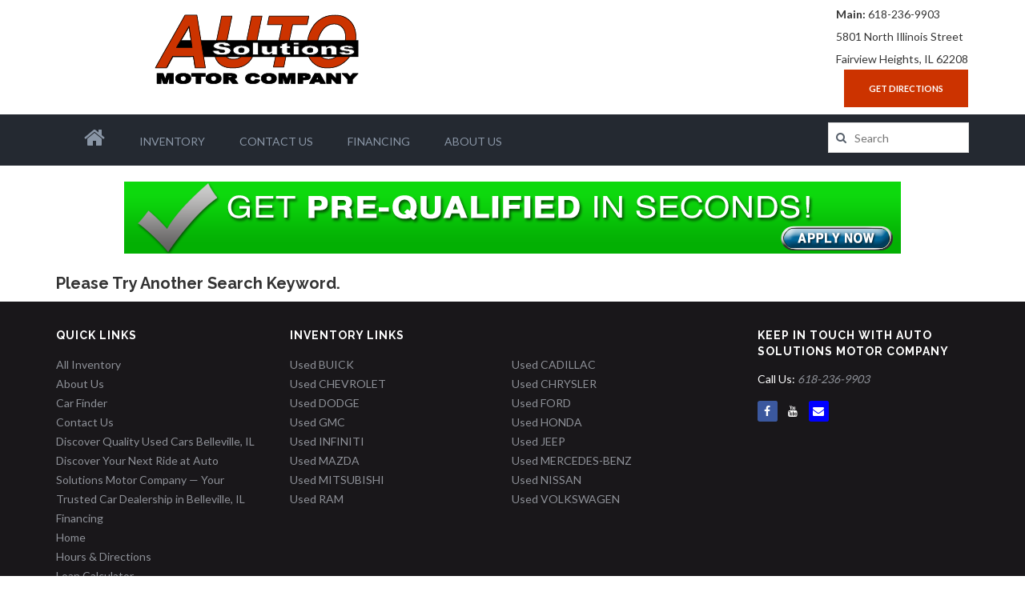

--- FILE ---
content_type: text/html; charset=UTF-8
request_url: https://autosolutionsmotorcompany.com/used-chevrolet/traverse/2015
body_size: 6863
content:
<!DOCTYPE html>
<html lang="en">
<head>
    <meta charset="UTF-8">
    <meta name="viewport" content="width=device-width, initial-scale=1.0, maximum-scale=1.0, user-scalable=no" />
    <meta name="ICBM" content="38.585163, -89.985652" />
    <meta name="geo.position" content="38.585163, -89.985652" />
    <meta name="geo.placename" content="Fairview Heights" />
    <meta name="geo.region" content="US-IL" />
    <title>Used Chevrolet Traverse 2015 Cars For Sale | St. Clair County | Fairview Heights, IL</title>
    <meta name="robots" content="index, follow"/>
<meta name="description" content="Used Chevrolet Traverse 2015 cars for sale.Used Cars For Sale, Auto Solutions Motor Company, Used Cars for Sale Fairview Heights, IL, used cars, used cars in Belleville, IL, used cars in Collinsville, IL, used cars in Cahokia IL, used cars in Ofallon IL, used cars in caseyville, IL, used cars in Edwardsville, IL.">
<meta property="og:description" content="Used Chevrolet Traverse 2015 cars for sale.Used Cars For Sale, Auto Solutions Motor Company, Used Cars for Sale Fairview Heights, IL, used cars, used cars in Belleville, IL, used cars in Collinsville, IL, used cars in Cahokia IL, used cars in Ofallon IL, used cars in caseyville, IL, used cars in Edwardsville, IL." />
<meta property="og:title" content="Used Chevrolet Traverse 2015 Cars For Sale | St. Clair County | Fairview Heights, IL" />
<meta property="og:type" content="website" />
<meta property="og:url" content="https://autosolutionsmotorcompany.com/used-chevrolet/traverse/2015" />
<meta property="og:image" content="https://autosolutionsmotorcompany.com/image-local/300x300/L21lZGlhL2xvZ29zLzM0LzE1ODY0NTIyMjYtYXV0by1zb2x1dGlvbnMtbW90b3ItY29tcGFueS1sb2dvLnBuZw==" />
<link rel="icon" type="image/png" href="https://autosolutionsmotorcompany.com/image-local/80x80/L21lZGlhL2xvZ29zLzM0LzE1ODY0NTIyMjYtYXV0by1zb2x1dGlvbnMtbW90b3ItY29tcGFueS1sb2dvLnBuZw==">
<link rel="canonical" href="https://autosolutionsmotorcompany.com/" />
    <script type="application/ld+json">
    {
        "@context": "http://schema.org",
        "@type": "Organization",
        "url": "https://autosolutionsmotorcompany.com",
        "logo": "https://autosolutionsmotorcompany.com/media/logos/34/1586452226-auto-solutions-motor-company-logo.png",
        "contactPoint" : [
            { 
                "@type" : "ContactPoint",
                "telephone" : "+16182369903",
                "contactType" : "customer service"
            } 
        ]
    }
</script>
<script type="application/ld+json">
    {
        "@context" : "http://schema.org",
        "@type" : "Person",
        "name" : "Auto Solutions Motor Company",
        "url": "https://autosolutionsmotorcompany.com",
        "sameAs" : [
            "https://www.facebook.com/1autos/","http://www.youtube.com/user/AutoSolutionsMotorCo"
        ] 
    }
</script>
<script type="application/ld+json">
    {
       "@context": "http://schema.org",
       "@type": "WebSite",
       "url": "https://autosolutionsmotorcompany.com",
       "potentialAction": {
         "@type": "SearchAction",
         "target": "https://autosolutionsmotorcompany.com/search/{key_phrase}",
         "query-input": "required name=key_phrase"
       }
    }
</script>


    <meta property="og:image" content="https://autosolutionsmotorcompany.com/image-local/500x125/L21lZGlhL2xvZ29zLzM0LzE1ODY0NTIyMjYtYXV0by1zb2x1dGlvbnMtbW90b3ItY29tcGFueS1sb2dvLnBuZw==" />
    <meta name="csrf-token" content="SCtpY9WZelIWL1vD5DaTg2gFfA7axHdPelFGTUNn">

    <link media="all" type="text/css" rel="stylesheet" href="https://autosolutionsmotorcompany.com/autosolutions-chimp/css/bootstrap.css">
    <link media="all" type="text/css" rel="stylesheet" href="https://autosolutionsmotorcompany.com/autosolutions-chimp/css/bootstrap-theme.css">
    <link media="all" type="text/css" rel="stylesheet" href="https://autosolutionsmotorcompany.com/autosolutions-chimp/css/iconmoon.css">
    <link media="all" type="text/css" rel="stylesheet" href="https://autosolutionsmotorcompany.com/css/chosen-select/chosen.css">
    <link media="all" type="text/css" rel="stylesheet" href="https://autosolutionsmotorcompany.com/autosolutions-chimp/css/style.css">
    <link media="all" type="text/css" rel="stylesheet" href="https://autosolutionsmotorcompany.com/autosolutions-chimp/css/bootstrap-slider.css">
    <link media="all" type="text/css" rel="stylesheet" href="https://autosolutionsmotorcompany.com/autosolutions-chimp/css/cs-automobile-plugin.css">
    <link media="all" type="text/css" rel="stylesheet" href="https://autosolutionsmotorcompany.com/autosolutions-chimp/css/color.css">
    <link media="all" type="text/css" rel="stylesheet" href="https://autosolutionsmotorcompany.com/autosolutions-chimp/css/widget.css">
    <link media="all" type="text/css" rel="stylesheet" href="https://autosolutionsmotorcompany.com/autosolutions-chimp/css/responsive.css">
    <link media="all" type="text/css" rel="stylesheet" href="https://autosolutionsmotorcompany.com/autosolutions-chimp/css/custom.css">
    <link href="//maxcdn.bootstrapcdn.com/font-awesome/latest/css/font-awesome.min.css" rel="stylesheet">
    <!-- <link href="assets/css/bootstrap-rtl.css" rel="stylesheet"> Uncomment it if needed! -->
    <link media="all" type="text/css" rel="stylesheet" href="https://autosolutionsmotorcompany.com/css/shared.css">

        <style>
        .carfax-snapshot ul li {
            list-style: none !important;
        }
    </style>
    <script>
(function(d, s, id) {
  var js, cnjs = d.getElementsByTagName('head')[0];
  if (d.getElementById(id)) return;
  js = d.createElement(s); js.id = id;
  js.src = "//app.carnow.com/dealers/carnow_plugin.js?key=gukw7yhvn5gl77JtwwCjjCGrxI1052jfDr0sdlafuepyBnop";
  cnjs.appendChild(js, cnjs);
  js.onload = function () { CarNowPlugin.init(); }
}(document, 'script', 'com-carnow-plugin'));
</script>

<!-- Google tag (gtag.js) 6-15-2023 --> 
<script async src="https://www.googletagmanager.com/gtag/js?id=G-GQC5LCESQM"></script> <script> window.dataLayer = window.dataLayer || []; function gtag(){dataLayer.push(arguments);} gtag('js', new Date()); gtag('config', 'G-GQC5LCESQM'); </script>

<!-- ShapeShift - 7-17-2024 -->
<meta name="google-site-verification" content="6s38Zjyqr8wyfwcuWFos2Qe096SKAnFR9nMdobPynh0" />
<!-- Google Tag Manager -->
<script>(function(w,d,s,l,i){w[l]=w[l]||[];w[l].push({'gtm.start':
new Date().getTime(),event:'gtm.js'});var f=d.getElementsByTagName(s)[0],
j=d.createElement(s),dl=l!='dataLayer'?'&l='+l:'';j.async=true;j.src=
'https://www.googletagmanager.com/gtm.js?id='+i+dl;f.parentNode.insertBefore(j,f);
})(window,document,'script','dataLayer','GTM-T9XJXJCX');</script>
<!-- End Google Tag Manager -->
<!-- ShapeShift - 7-17-2024 -->

<!-- HTML5 shim and Respond.js for IE8 support of HTML5 elements and media queries -->
    <!-- WARNING: Respond.js doesn't work if you view the page via file:// -->
    <!--[if lt IE 9]>
    <script src="//oss.maxcdn.com/html5shiv/3.7.2/html5shiv.min.js"></script>
    <script src="//oss.maxcdn.com/respond/1.4.2/respond.min.js"></script>
    <![endif]-->
    <script src="https://autosolutionsmotorcompany.com/autosolutions-chimp/scripts/jquery.js"></script>
    <script src="https://autosolutionsmotorcompany.com/autosolutions-chimp/scripts/modernizr.js"></script>
    <script src="https://autosolutionsmotorcompany.com/autosolutions-chimp/scripts/bootstrap.min.js"></script>
    <script src="https://autosolutionsmotorcompany.com/autosolutions-chimp/scripts/compare.js"></script>
            <!-- Global site tag (gtag.js) - Google Analytics -->
        <script async src="https://www.googletagmanager.com/gtag/js?id=UA-4298595-1"></script>
        <script>
            window.dataLayer = window.dataLayer || [];
            function gtag(){dataLayer.push(arguments);}
            gtag('js', new Date());

            gtag('config', 'UA-4298595-1');
        </script>

                <!-- Google Tag Manager -->
        <script>(function(w,d,s,l,i){w[l]=w[l]||[];w[l].push({'gtm.start':
                    new Date().getTime(),event:'gtm.js'});var f=d.getElementsByTagName(s)[0],
                    j=d.createElement(s),dl=l!='dataLayer'?'&l='+l:'';j.async=true;j.src=
                    'https://www.googletagmanager.com/gtm.js?id='+i+dl;f.parentNode.insertBefore(j,f);
            })(window,document,'script','dataLayer','GTM-PCBVS5K');</script>
        <!-- End Google Tag Manager -->
        

        <!-- Facebook Pixel Code -->
        <script>
            !function(f,b,e,v,n,t,s)
            {if(f.fbq)return;n=f.fbq=function(){n.callMethod?
                    n.callMethod.apply(n,arguments):n.queue.push(arguments)};
                if(!f._fbq)f._fbq=n;n.push=n;n.loaded=!0;n.version='2.0';
                n.queue=[];t=b.createElement(e);t.async=!0;
                t.src=v;s=b.getElementsByTagName(e)[0];
                s.parentNode.insertBefore(t,s)}(window, document,'script',
                    'https://connect.facebook.net/en_US/fbevents.js');
            fbq('init', '3056954644339033');
            fbq('track', 'PageView');
        </script>
        <!-- End Facebook Pixel Code -->

                <!-- Verblead Tag Manager -->
        <meta name="facebook-domain-verification" content="ztenkonom4sa6r618e94wvy97gs16t" />
        <script>
            (function(w,d,s,l,i){w[l]=w[l]||[];w[l].push({'gtm.start':
                new Date().getTime(),event:'gtm.js'});var f=d.getElementsByTagName(s)[0],
                j=d.createElement(s),dl=l!='dataLayer'?'&l='+l:'';j.async=true;j.src=
                'https://www.googletagmanager.com/gtm.js?id='+i+dl;f.parentNode.insertBefore(j,f);
            })(window,document,'script','dataLayer','GTM-WWTPCZS');
        </script>
        <!-- End Verblead Tag Manager -->

        <!-- Google Tag Manager CarCasm -->
        <script>
            (function(w,d,s,l,i){w[l]=w[l]||[];w[l].push({'gtm.start':
                    new Date().getTime(),event:'gtm.js'});var f=d.getElementsByTagName(s)[0],
                    j=d.createElement(s),dl=l!='dataLayer'?'&l='+l:'';j.async=true;j.src=
                    'https://www.googletagmanager.com/gtm.js?id='+i+dl;f.parentNode.insertBefore(j,f);
            })(window,document,'script','dataLayer','GTM-KJQSX8B');
        </script>
        <!-- End Google Tag Manager -->

    </head>
<body class="wp-automobile single-page">
    <!-- Facebook Pixel Code -->
    <noscript><img height="1" width="1" style="display:none" src="https://www.facebook.com/tr?id=3056954644339033&ev=PageView&noscript=1"/></noscript>
    <!-- End Facebook Pixel Code -->

        <!-- Google Tag Manager (noscript) -->
    <noscript><iframe src="https://www.googletagmanager.com/ns.html?id=GTM-PCBVS5K" height="0" width="0" style="display:none;visibility:hidden"></iframe></noscript>
    <!-- End Google Tag Manager (noscript) -->
    
    <!-- Verblead Tag Manager (noscript) -->
    <noscript><iframe src="https://www.googletagmanager.com/ns.html?id=GTM-WWTPCZS" height="0" width="0" style="display:none;visibility:hidden"></iframe></noscript>
    <!-- End Verblead Tag Manager (noscript) -->

    <!-- Google Tag Manager (noscript) CarCasm -->
    <noscript><iframe src="https://www.googletagmanager.com/ns.html?id=GTM-KJQSX8B" height="0" width="0" style="display:none;visibility:hidden"></iframe></noscript>
    <!-- End Google Tag Manager (noscript) -->
<div class="container" id="compare-cont" style="display: none;">
    <div id="compare-button">
        <a class="visible-xs" href="https://autosolutionsmotorcompany.com/compare-inventory"><img src="https://autosolutionsmotorcompany.com/autosolutions-chimp/images/your-comparisons-small.png" class="img-responsive compare-inventory-image" alt="Compare Your Vehicles"></a>
        <a class="hidden-xs" href="https://autosolutionsmotorcompany.com/compare-inventory"><img src="https://autosolutionsmotorcompany.com/autosolutions-chimp/images/your-comparisons.png" class="img-responsive compare-inventory-image" alt="Compare Your Vehicles"></a>
        <span id="compare-inventory-count-compare-button">(<count class="compare-inventory-count">0</count>)</span>
    </div>
</div>
<div class="wrapper">
    <!-- Header Start -->
    <header id="header">
        <div class="container header-top">
            <div class="row">
                <div class="col-lg-6 col-md-6 col-sm-6 col-xs-12">
                    <div class="cs-logo">
                        <div class="cs-media">
                            <figure>
                                <a href="https://autosolutionsmotorcompany.com" title="Auto Solutions Motor Company"><img class="img-responsive" src="https://autosolutionsmotorcompany.com/image-local/500x125/L21lZGlhL2xvZ29zLzM0LzE1ODY0NTIyMjYtYXV0by1zb2x1dGlvbnMtbW90b3ItY29tcGFueS1sb2dvLnBuZw==" width="500" height="125" alt="Auto Solutions Motor Company" /></a>
                            </figure>
                        </div>
                    </div>
                </div>
                <div class="col-lg-6 col-md-6 col-sm-6 col-xs-12">
                    <div class="cs-info">
                        <div class="contact-section pull-right">
                            <div class="clearfix">
                                <ul class="address list-unstyled pull-left">
                                    <li>
                                        <span class="call-us"><strong>Main:</strong> <a href="tel:6182369903">618-236-9903</a></span>
                                    </li>
                                    <li>
                                        5801 North Illinois Street
                                    </li>
                                    <li>
                                        Fairview Heights, IL 62208
                                    </li>
                                </ul>
                            </div>
                            <div class="text-right hidden-xs">
                                <div class="button_style cs-button">
                                    <a href="https://autosolutionsmotorcompany.com/page/hours-directions">Get Directions</a>
                                </div>
                            </div>
                            <div class="header-mobile-buttons bottom-margin-20">
                                <div class="btn-group btn-group-justified visible-xs" role="group" aria-label="...">
                                    <a href="https://autosolutionsmotorcompany.com/search" class="btn btn-primary">All Inventory</a>
                                    <a href="https://autosolutionsmotorcompany.com/page/hours-directions" class="btn btn-info">Directions</a>
                                    <a href="https://autosolutionsmotorcompany.com/page/contact-us" class="btn btn-primary">Contact</a>
                                </div>
                            </div>
                        </div>
                    </div>
                </div>
            </div>
        </div>
    </header>
    <div class="container-fluid nav-cont">
        <div class="container">
            <div class="col-lg-12 col-md-12 col-sm-12 col-xs-12 nopaddingright">
                <div class="cs-main-nav">
                    <nav class="main-navigation">
                        <ul>
                            <li><a href="https://autosolutionsmotorcompany.com" title="Auto Solutions Motor Company"><i class="fa fa-home fa-2x"></i></a></li>
                                                                                    <li>
                                                                    <a href="#">Inventory</a>
                                                                                                    <ul>
                                                                                                                                    <li>
                                                                                                        <a href="https://autosolutionsmotorcompany.com/search" >All Inventory
                                                                                                                                                                    </a>
                                                                                                    </li>
                                                                                            <li>
                                                                                                        <a href="https://autosolutionsmotorcompany.com/search?lot_id=fairview" >Fairview Inventory
                                                                                                                                                                    </a>
                                                                                                    </li>
                                                                                            <li>
                                                                                                        <a href="https://autosolutionsmotorcompany.com/search?lot_id=ofallon" >O'Fallon Inventory
                                                                                                                                                                    </a>
                                                                                                    </li>
                                                                                            <li>
                                                                                                        <a href="https://autosolutionsmotorcompany.com/search?min_price=1&max_price=10000" >Under $10K
                                                                                                                                                                    </a>
                                                                                                    </li>
                                                                                            <li>
                                                                                                        <a href="https://autosolutionsmotorcompany.com/search?min_price=1&max_price=15000" >Under $15K
                                                                                                                                                                    </a>
                                                                                                    </li>
                                                                                            <li>
                                                                                                        <a href="https://autosolutionsmotorcompany.com/page/specials" >Specials
                                                                                                                                                                    </a>
                                                                                                    </li>
                                                                                            <li>
                                                                                                        <a href="https://autosolutionsmotorcompany.com/page/get-pre-approved" >Financing
                                                                                                                                                                    </a>
                                                                                                    </li>
                                                                                                                        </ul>
                                                            </li>
                                                                                    <li>
                                                                    <a href="#">Contact Us</a>
                                                                                                    <ul>
                                                                                                                                    <li>
                                                                                                        <a href="https://autosolutionsmotorcompany.com/page/contact-us" >Contact Us
                                                                                                                                                                    </a>
                                                                                                    </li>
                                                                                            <li>
                                                                                                        <a href="https://autosolutionsmotorcompany.com/page/car-finder" >Car Finder
                                                                                                                                                                    </a>
                                                                                                    </li>
                                                                                            <li>
                                                                                                        <a href="https://autosolutionsmotorcompany.com/page/schedule-test-drive" >Schedule Test Drive
                                                                                                                                                                    </a>
                                                                                                    </li>
                                                                                                                        </ul>
                                                            </li>
                                                                                    <li>
                                                                    <a href="#">Financing</a>
                                                                                                    <ul>
                                                                                                                                    <li>
                                                                                                        <a href="https://autosolutionsmotorcompany.com/page/get-pre-approved" >Financing
                                                                                                                                                                    </a>
                                                                                                    </li>
                                                                                            <li>
                                                                                                        <a href="https://autosolutionsmotorcompany.com/page/loan-calculator" >Loan Calculator
                                                                                                                                                                    </a>
                                                                                                    </li>
                                                                                            <li>
                                                                                                        <a href="https://autosolutionsmotorcompany.com/page/value-your-trade" >Value Your Trade
                                                                                                                                                                    </a>
                                                                                                    </li>
                                                                                                                        </ul>
                                                            </li>
                                                                                    <li>
                                                                    <a href="#">About Us</a>
                                                                                                    <ul>
                                                                                                                                    <li>
                                                                                                        <a href="https://blog.autosolutionsmotorcompany.com/" target="_blank">Our Blog
                                                                                                                                                                    </a>
                                                                                                    </li>
                                                                                            <li>
                                                                                                        <a href="https://autosolutionsmotorcompany.com/page/about-us" >About Us
                                                                                                                                                                    </a>
                                                                                                    </li>
                                                                                            <li>
                                                                                                        <a href="https://autosolutionsmotorcompany.com/page/contact-us" >Contact Us
                                                                                                                                                                    </a>
                                                                                                    </li>
                                                                                            <li>
                                                                                                        <a href="https://autosolutionsmotorcompany.com/page/hours-directions" >Hours & Directions
                                                                                                                                                                    </a>
                                                                                                    </li>
                                                                                            <li>
                                                                                                        <a href="https://autosolutionsmotorcompany.com/page/more-information-about-auto-solutions" >More Info
                                                                                                                                                                    </a>
                                                                                                    </li>
                                                                                                                        </ul>
                                                            </li>
                                                        <li class="cs-user-option hide-show-compare-cont" style="visibility: hidden;">
                                <div class="cs-wish-list"><a href="#"><i class=" icon-heart4"></i><span><count class="compare-inventory-count">0</count></span></a>
                                    <div class="wish-list-dropdown">
                                        <a class="btn-view-all" href="https://autosolutionsmotorcompany.com/compare-inventory">COMPARE (<count class="compare-inventory-count">0</count>)</a>
                                        <ul id="compare-list-menu">
                                                                                    </ul>
                                        <a class="btn-view-all" href="https://autosolutionsmotorcompany.com/recently-viewed-inventory">Recently Viewed (0)</a>
                                    </div>
                                </div>
                            </li>
                            <li class="main-search pull-right">
                                <form method="POST" action="https://autosolutionsmotorcompany.com/search" accept-charset="UTF-8" role="search"><input name="_token" type="hidden" value="SCtpY9WZelIWL1vD5DaTg2gFfA7axHdPelFGTUNn">
                                <div class="search-input">
                                    <button type="submit" class="icon-search2"></button>
                                    <input class="" placeholder="Search" tabindex="1" name="key_phrase" type="text">
                                </div>
                                </form>
                            </li>
                        </ul>
                    </nav>
                </div>
            </div>
        </div>
    </div>
    <!-- Header End -->
        <div class="cs-subheader center" style="display: none; background:url(https://autosolutionsmotorcompany.com/autosolutions-chimp/images/car-lot.jpg) no-repeat 0 0 /cover; min-height:200px; padding:50px 0 0; margin-bottom:20px;">
        <div class="container">
            <div class="cs-page-title">
                <h1 style="color:#fff !important;">USED 2015 CHEVROLET TRAVERSE INVENTORY</h1>
            </div>
        </div>
    </div>




    <div class="container">
        <div class="row top-margin-20">
            <div class="col-md-12 col-sm-12 col-xs-12">
                <div align="center">
                    <a class="hidden-xs" href="https://autosolutionsmotorcompany.com/page/get-pre-approved" title="Get Pre-Qualification in Seconds">
                        <img alt="Get Pre-Approved Banner" aria-role="banner" src="https://autosolutionsmotorcompany.com/autosolutions-chimp/images/qualgreen_970x90.png" class="img-responsive" />
                    </a>
                    <a class="visible-xs" href="https://autosolutionsmotorcompany.com/page/get-pre-approved" title="Get Pre-Qualification in Seconds">
                        <img alt="Get Pre-Approved Banner" aria-role="banner" src="https://autosolutionsmotorcompany.com/autosolutions-chimp/images/qualgreen_320x50.png" class="img-responsive" />
                    </a>
                </div>
            </div>
        </div>
        <br clear="all" />
        <div class="row">
            <div class="col-sm-12">
                <div id="search-results">
                                            <h3>Please try another search keyword.</h3>
                                    </div>
            </div>
        </div>
    </div>

<!-- Footer Start -->
    <footer id="footer" style="background:#19171a; padding:32px 0 0;">
        <div class="cs-footer-widgets">
            <div class="container">
                <div class="row">
                    <div class="col-lg-3 col-md-3 col-sm-6 col-xs-12">
                        <div class="widget widget-our-partners">
                            <div class="widget-section-title">
                                <h6 style="color:#fff !important">Quick Links</h6>
                            </div>
                            <ul>
                                <li> <a href="https://autosolutionsmotorcompany.com/search">All Inventory</a></li><li> <a href="https://autosolutionsmotorcompany.com/page/about-us" title="About Us">About Us</a></li><li> <a href="https://autosolutionsmotorcompany.com/page/car-finder" title="Car Finder">Car Finder</a></li><li> <a href="https://autosolutionsmotorcompany.com/page/contact-us" title="Contact Us">Contact Us</a></li><li> <a href="https://autosolutionsmotorcompany.com/page/used-cars-belleville-il" title="Discover Quality Used Cars Belleville, IL">Discover Quality Used Cars Belleville, IL</a></li><li> <a href="https://autosolutionsmotorcompany.com/page/car-dealership-in-belleville-il" title="Discover Your Next Ride at Auto Solutions Motor Company — Your Trusted Car Dealership in Belleville, IL">Discover Your Next Ride at Auto Solutions Motor Company — Your Trusted Car Dealership in Belleville, IL</a></li><li> <a href="https://autosolutionsmotorcompany.com/page/get-pre-approved" title="Financing">Financing</a></li><li> <a href="https://autosolutionsmotorcompany.com" title="Home">Home</a></li><li> <a href="https://autosolutionsmotorcompany.com/page/hours-directions" title="Hours & Directions">Hours & Directions</a></li><li> <a href="https://autosolutionsmotorcompany.com/page/loan-calculator" title="Loan Calculator">Loan Calculator</a></li><li> <a href="https://autosolutionsmotorcompany.com/page/more-information-about-auto-solutions" title="More Info About Auto Solutions">More Info About Auto Solutions</a></li><li> <a href="https://autosolutionsmotorcompany.com/page/privacy-policy" title="Privacy Policy">Privacy Policy</a></li><li> <a href="https://autosolutionsmotorcompany.com/page/schedule-test-drive" title="Schedule A Test Drive">Schedule A Test Drive</a></li><li> <a href="https://autosolutionsmotorcompany.com/page/specials" title="Specials">Specials</a></li><li> <a href="https://autosolutionsmotorcompany.com/page/value-your-trade" title="Value Your Trade">Value Your Trade</a></li><li> <a href="https://autosolutionsmotorcompany.com/site-map">Site Map</a></li>
                            </ul>
                        </div>
                    </div>
                    <div class="col-lg-6 col-md-6 col-sm-6 col-xs-12">
                        <div class="widget widget-categores">
                            <div class="widget-section-title">
                                <h6 style="color:#fff !important">Inventory Links</h6>
                            </div>
                            <ul>
                                                                    <li class="col-xs-6"><a href="https://autosolutionsmotorcompany.com/used-buick" title="Used BUICK">Used BUICK</a></li>
                                                                    <li class="col-xs-6"><a href="https://autosolutionsmotorcompany.com/used-cadillac" title="Used CADILLAC">Used CADILLAC</a></li>
                                                                    <li class="col-xs-6"><a href="https://autosolutionsmotorcompany.com/used-chevrolet" title="Used CHEVROLET">Used CHEVROLET</a></li>
                                                                    <li class="col-xs-6"><a href="https://autosolutionsmotorcompany.com/used-chrysler" title="Used CHRYSLER">Used CHRYSLER</a></li>
                                                                    <li class="col-xs-6"><a href="https://autosolutionsmotorcompany.com/used-dodge" title="Used DODGE">Used DODGE</a></li>
                                                                    <li class="col-xs-6"><a href="https://autosolutionsmotorcompany.com/used-ford" title="Used FORD">Used FORD</a></li>
                                                                    <li class="col-xs-6"><a href="https://autosolutionsmotorcompany.com/used-gmc" title="Used GMC">Used GMC</a></li>
                                                                    <li class="col-xs-6"><a href="https://autosolutionsmotorcompany.com/used-honda" title="Used HONDA">Used HONDA</a></li>
                                                                    <li class="col-xs-6"><a href="https://autosolutionsmotorcompany.com/used-infiniti" title="Used INFINITI">Used INFINITI</a></li>
                                                                    <li class="col-xs-6"><a href="https://autosolutionsmotorcompany.com/used-jeep" title="Used JEEP">Used JEEP</a></li>
                                                                    <li class="col-xs-6"><a href="https://autosolutionsmotorcompany.com/used-mazda" title="Used MAZDA">Used MAZDA</a></li>
                                                                    <li class="col-xs-6"><a href="https://autosolutionsmotorcompany.com/used-mercedes-benz" title="Used MERCEDES-BENZ">Used MERCEDES-BENZ</a></li>
                                                                    <li class="col-xs-6"><a href="https://autosolutionsmotorcompany.com/used-mitsubishi" title="Used MITSUBISHI">Used MITSUBISHI</a></li>
                                                                    <li class="col-xs-6"><a href="https://autosolutionsmotorcompany.com/used-nissan" title="Used NISSAN">Used NISSAN</a></li>
                                                                    <li class="col-xs-6"><a href="https://autosolutionsmotorcompany.com/used-ram" title="Used RAM">Used RAM</a></li>
                                                                    <li class="col-xs-6"><a href="https://autosolutionsmotorcompany.com/used-volkswagen" title="Used VOLKSWAGEN">Used VOLKSWAGEN</a></li>
                                                            </ul>
                        </div>
                    </div>
                    <div class="col-lg-3 col-md-3 col-sm-6 col-xs-12">
                        <div class="widget widget-news-letter">
                            <div class="widget-section-title">
                                <h6 style="color:#fff !important">KEEP IN TOUCH WITH AUTO SOLUTIONS MOTOR COMPANY</h6>
                            </div>
                            <!-- <p>Recently received some brochures from my traders  here are some that might be of interest. </p>-->
                            <div class="cs-form carcasm-form">
                                <ul class="list-unstyled" >
                                                                            <li>Call Us: <a href="tel:6182369903" title="Auto Solutions Motor Company"><em>618-236-9903</em></a></li>
                                                                                                        </ul>
                            </div>

                            <div class="cs-social-media">
                                <ul>
                                                                            <li><a target="_blank" data-original-title="facebook" href="https://www.facebook.com/1autos/" title="Facebook" ><i class="icon-facebook-f"></i></a></li>
                                                                                                                                                                                        <li><a target="_blank" data-original-title="youtube" href="http://www.youtube.com/user/AutoSolutionsMotorCo"title="Youtube" ><i class="icon-youtube"></i></a></li>
                                                                                                                                                <li><a href="https://autosolutionsmotorcompany.com/page/contact-us" data-original-title="envelope" class="email" ><i class="icon-envelope"></i></a></li>
                                </ul>
                            </div>
                        </div>
                    </div>
                </div>
            </div>
        </div>
        <div class="cs-copyright" style="background:#141215; padding-top:37px; padding-bottom:37px;">
            <div class="container">
                <div class="row">
                    <div class="col-lg-6 col-md-6 col-sm-12 col-xs-12">
                        <div class="copyright-text">
                            <p>&copy; 2025. <a href="https://autosolutionsmotorcompany.com" title="Auto Solutions Motor Company"><em>Auto Solutions Motor Company</em></a>. All Rights Reserved. Developed by <a href="https://www.carcasm.com/templates" title="CarCasm" target="_blank"><em>CarCasm</em></a></p>
                        </div>
                    </div>
                    <div class="col-lg-6 col-md-6 col-sm-12 col-xs-12">
                        <div class="cs-back-to-top">
                                                            <address>
                                    <i class="icon-phone"></i> <a href="tel:6182369903">618-236-9903</a>
                                </address>
                                                        <a class="btn-to-top cs-bgcolor" href=""><i class="icon-keyboard_arrow_up"></i></a> </div>
                    </div>
                </div>
            </div>
        </div>
    </footer> <!-- Footer End -->
</div>

<script src="https://autosolutionsmotorcompany.com/autosolutions-chimp/scripts/responsive.menu.js"></script>
<script src="https://autosolutionsmotorcompany.com/js/chosen-select/chosen.select.min.js"></script>
<script src="https://autosolutionsmotorcompany.com/autosolutions-chimp/scripts/slick.js"></script>
    <script src="https://autosolutionsmotorcompany.com/autosolutions-chimp/scripts/bootstrap-slider.js"></script>

<!-- SLIDER REVOLUTION 4.x SCRIPTS  -->
<script src="https://autosolutionsmotorcompany.com/autosolutions-chimp/scripts/echo.js"></script>
<!-- Put all Functions in functions.js -->
<script src="https://autosolutionsmotorcompany.com/autosolutions-chimp/scripts/functions.js"></script>


<!-- STANDARD CARCASM SCRIPTS  -->
<script src="https://autosolutionsmotorcompany.com/js/fitvids.js"></script>
<script src="https://autosolutionsmotorcompany.com/js/matchHeight.js"></script>
<script src="https://autosolutionsmotorcompany.com/js/scripts.js"></script>

    <script type="text/javascript">
        jQuery(function($){
            $('.down-content').matchHeight();
        });
    </script>
    <script type="text/javascript" src="https://snapshot.carfax.com/latest/snapshot.js"></script>

<script src="https://autosolutionsmotorcompany.com/js/responsive-paginate.js"></script>

<script>
    jQuery(document).ready(function(){
        $(".pagination").rPage();
    });
</script>







    <script>
    var _userway_config = {
        account: 'OoHCkbj3g5',
        position: '7', /* 1 top right going clockwise is 2 position center right and so on, 7 top left, 8 positions total */
        size: 'small', /* uncomment the following line to override default size (values: small, large) */
        /* language: 'en-US', */ /* uncomment the following line to override default language (e.g., fr, de, es, he, nl, etc.) */
        color: '#053f67', /* uncomment the following line to override color set via widget (e.g., #053f67) */
        type: '1', /* uncomment the following line to override type set via widget(1=person, 2=chair, 3=eye) */
        mobile: true, /* uncomment the following line to override support on mobile devices */
    };
</script>
<script src="https://cdn.userway.org/widget.js"></script>
</body>
</html>

--- FILE ---
content_type: text/css
request_url: https://autosolutionsmotorcompany.com/autosolutions-chimp/css/iconmoon.css
body_size: 21381
content:
@font-face {
    font-family: 'icomoon';
    src:    url('../fonts/icomoon.eot?13yask');
    src:    url('../fonts/icomoon.eot?13yask#iefix') format('embedded-opentype'),
        url('../fonts/icomoon.ttf?13yask') format('truetype'),
        url('../fonts/icomoon.woff?13yask') format('woff'),
        url('../fonts/icomoon.svg?13yask#icomoon') format('svg');
    font-weight: normal;
    font-style: normal;
}

[class^="icon-"], [class*=" icon-"] {
    /* use !important to prevent issues with browser extensions that change fonts */
    font-family: 'icomoon' !important;
    speak: none;
    font-style: normal;
    font-weight: normal;
    font-variant: normal;
    text-transform: none;
    line-height: 1;

    /* Better Font Rendering =========== */
    -webkit-font-smoothing: antialiased;
    -moz-osx-font-smoothing: grayscale;
}

.icon-car228:before {
    content: "\e000";
}
.icon-car230:before {
    content: "\e001";
}
.icon-car36:before {
    content: "\e002";
}
.icon-clock96:before {
    content: "\e003";
}
.icon-dollar183:before {
    content: "\e004";
}
.icon-driving2:before {
    content: "\e005";
}
.icon-energy42:before {
    content: "\e0e8";
}
.icon-engine:before {
    content: "\e0e9";
}
.icon-expand38:before {
    content: "\e0ea";
}
.icon-fuel1:before {
    content: "\e0eb";
}
.icon-gas20:before {
    content: "\e0ec";
}
.icon-gear42:before {
    content: "\e0ed";
}
.icon-iphone26:before {
    content: "\e0ee";
}
.icon-transport177:before {
    content: "\e0ef";
}
.icon-unlock40:before {
    content: "\e0f0";
}
.icon-vehicle92:before {
    content: "\e0f1";
}
.icon-mobile3:before {
    content: "\e006";
}
.icon-laptop4:before {
    content: "\e007";
}
.icon-desktop2:before {
    content: "\e008";
}
.icon-tablet4:before {
    content: "\e009";
}
.icon-phone4:before {
    content: "\e00a";
}
.icon-document:before {
    content: "\e00b";
}
.icon-documents:before {
    content: "\e00c";
}
.icon-search4:before {
    content: "\e00d";
}
.icon-clipboard3:before {
    content: "\e00e";
}
.icon-newspaper2:before {
    content: "\e00f";
}
.icon-notebook:before {
    content: "\e010";
}
.icon-book-open:before {
    content: "\e011";
}
.icon-browser:before {
    content: "\e012";
}
.icon-calendar3:before {
    content: "\e013";
}
.icon-presentation:before {
    content: "\e014";
}
.icon-picture:before {
    content: "\e015";
}
.icon-pictures:before {
    content: "\e016";
}
.icon-video:before {
    content: "\e017";
}
.icon-camera4:before {
    content: "\e018";
}
.icon-printer2:before {
    content: "\e019";
}
.icon-toolbox:before {
    content: "\e01a";
}
.icon-briefcase3:before {
    content: "\e01b";
}
.icon-wallet:before {
    content: "\e01c";
}
.icon-gift3:before {
    content: "\e01d";
}
.icon-bargraph:before {
    content: "\e01e";
}
.icon-grid:before {
    content: "\e01f";
}
.icon-expand2:before {
    content: "\e020";
}
.icon-focus:before {
    content: "\e021";
}
.icon-edit3:before {
    content: "\e022";
}
.icon-adjustments:before {
    content: "\e023";
}
.icon-ribbon:before {
    content: "\e024";
}
.icon-hourglass2:before {
    content: "\e025";
}
.icon-lock4:before {
    content: "\e026";
}
.icon-megaphone:before {
    content: "\e027";
}
.icon-shield3:before {
    content: "\e028";
}
.icon-trophy3:before {
    content: "\e029";
}
.icon-flag4:before {
    content: "\e02a";
}
.icon-map4:before {
    content: "\e02b";
}
.icon-puzzle:before {
    content: "\e02c";
}
.icon-basket:before {
    content: "\e02d";
}
.icon-envelope2:before {
    content: "\e02e";
}
.icon-streetsign:before {
    content: "\e02f";
}
.icon-telescope:before {
    content: "\e030";
}
.icon-gears2:before {
    content: "\e031";
}
.icon-key3:before {
    content: "\e032";
}
.icon-paperclip2:before {
    content: "\e033";
}
.icon-attachment3:before {
    content: "\e034";
}
.icon-pricetags:before {
    content: "\e035";
}
.icon-lightbulb:before {
    content: "\e036";
}
.icon-layers2:before {
    content: "\e037";
}
.icon-pencil3:before {
    content: "\e038";
}
.icon-tools:before {
    content: "\e039";
}
.icon-tools-2:before {
    content: "\e03a";
}
.icon-scissors3:before {
    content: "\e03b";
}
.icon-paintbrush:before {
    content: "\e03c";
}
.icon-magnifying-glass:before {
    content: "\e03d";
}
.icon-circle-compass:before {
    content: "\e03e";
}
.icon-linegraph:before {
    content: "\e03f";
}
.icon-mic3:before {
    content: "\e040";
}
.icon-strategy:before {
    content: "\e041";
}
.icon-beaker:before {
    content: "\e042";
}
.icon-caution:before {
    content: "\e043";
}
.icon-recycle2:before {
    content: "\e044";
}
.icon-anchor2:before {
    content: "\e045";
}
.icon-profile-male:before {
    content: "\e046";
}
.icon-profile-female:before {
    content: "\e047";
}
.icon-bike:before {
    content: "\e048";
}
.icon-wine:before {
    content: "\e049";
}
.icon-hotairballoon:before {
    content: "\e04a";
}
.icon-globe2:before {
    content: "\e04b";
}
.icon-genius:before {
    content: "\e04c";
}
.icon-map-pin2:before {
    content: "\e04d";
}
.icon-dial:before {
    content: "\e04e";
}
.icon-chat2:before {
    content: "\e04f";
}
.icon-heart3:before {
    content: "\e050";
}
.icon-cloud4:before {
    content: "\e051";
}
.icon-upload4:before {
    content: "\e052";
}
.icon-download4:before {
    content: "\e053";
}
.icon-target2:before {
    content: "\e054";
}
.icon-hazardous:before {
    content: "\e055";
}
.icon-piechart:before {
    content: "\e056";
}
.icon-speedometer:before {
    content: "\e057";
}
.icon-global:before {
    content: "\e058";
}
.icon-compass3:before {
    content: "\e059";
}
.icon-lifesaver:before {
    content: "\e05a";
}
.icon-clock3:before {
    content: "\e05b";
}
.icon-aperture:before {
    content: "\e05c";
}
.icon-quote:before {
    content: "\e05d";
}
.icon-scope:before {
    content: "\e05e";
}
.icon-alarmclock:before {
    content: "\e05f";
}
.icon-refresh3:before {
    content: "\e060";
}
.icon-happy3:before {
    content: "\e061";
}
.icon-sad3:before {
    content: "\e062";
}
.icon-facebook3:before {
    content: "\e063";
}
.icon-twitter3:before {
    content: "\e064";
}
.icon-googleplus:before {
    content: "\e065";
}
.icon-rss3:before {
    content: "\e066";
}
.icon-tumblr3:before {
    content: "\e067";
}
.icon-linkedin3:before {
    content: "\e068";
}
.icon-dribbble3:before {
    content: "\e069";
}
.icon-error:before {
    content: "\e06a";
}
.icon-error_outline:before {
    content: "\e06b";
}
.icon-warning:before {
    content: "\e06c";
}
.icon-add_alert:before {
    content: "\e06d";
}
.icon-album:before {
    content: "\e06e";
}
.icon-av_timer:before {
    content: "\e06f";
}
.icon-closed_caption:before {
    content: "\e070";
}
.icon-equalizer:before {
    content: "\e071";
}
.icon-explicit:before {
    content: "\e072";
}
.icon-fast_forward:before {
    content: "\e073";
}
.icon-fast_rewind:before {
    content: "\e074";
}
.icon-games:before {
    content: "\e075";
}
.icon-hearing:before {
    content: "\e076";
}
.icon-high_quality:before {
    content: "\e077";
}
.icon-loop:before {
    content: "\e078";
}
.icon-mic:before {
    content: "\e079";
}
.icon-mic_none:before {
    content: "\e07a";
}
.icon-mic_off:before {
    content: "\e07b";
}
.icon-movie:before {
    content: "\e07c";
}
.icon-library_add:before {
    content: "\e07d";
}
.icon-library_books:before {
    content: "\e07e";
}
.icon-library_music:before {
    content: "\e07f";
}
.icon-new_releases:before {
    content: "\e080";
}
.icon-not_interested:before {
    content: "\e081";
}
.icon-pause:before {
    content: "\e082";
}
.icon-pause_circle_filled:before {
    content: "\e083";
}
.icon-pause_circle_outline:before {
    content: "\e084";
}
.icon-play_arrow:before {
    content: "\e085";
}
.icon-play_circle_filled:before {
    content: "\e086";
}
.icon-play_circle_outline:before {
    content: "\e087";
}
.icon-playlist_add:before {
    content: "\e088";
}
.icon-queue:before {
    content: "\e089";
}
.icon-queue_music:before {
    content: "\e08a";
}
.icon-radio:before {
    content: "\e08b";
}
.icon-recent_actors:before {
    content: "\e08c";
}
.icon-repeat:before {
    content: "\e08d";
}
.icon-repeat_one:before {
    content: "\e08e";
}
.icon-replay:before {
    content: "\e08f";
}
.icon-shuffle:before {
    content: "\e090";
}
.icon-skip_next:before {
    content: "\e091";
}
.icon-skip_previous:before {
    content: "\e092";
}
.icon-snooze:before {
    content: "\e093";
}
.icon-stop:before {
    content: "\e094";
}
.icon-subtitles:before {
    content: "\e095";
}
.icon-surround_sound:before {
    content: "\e096";
}
.icon-video_collection:before {
    content: "\e097";
}
.icon-videocam:before {
    content: "\e098";
}
.icon-videocam_off:before {
    content: "\e099";
}
.icon-volume_down:before {
    content: "\e09a";
}
.icon-volume_mute:before {
    content: "\e09b";
}
.icon-volume_off:before {
    content: "\e09c";
}
.icon-volume_up:before {
    content: "\e09d";
}
.icon-web:before {
    content: "\e09e";
}
.icon-hd:before {
    content: "\e09f";
}
.icon-sort_by_alpha:before {
    content: "\e0a0";
}
.icon-airplay:before {
    content: "\e0a1";
}
.icon-forward_10:before {
    content: "\e0a2";
}
.icon-forward_30:before {
    content: "\e0a3";
}
.icon-forward_5:before {
    content: "\e0a4";
}
.icon-replay_10:before {
    content: "\e0a5";
}
.icon-replay_30:before {
    content: "\e0a6";
}
.icon-replay_5:before {
    content: "\e0a7";
}
.icon-add_to_queue:before {
    content: "\e0a8";
}
.icon-fiber_dvr:before {
    content: "\e0a9";
}
.icon-fiber_new:before {
    content: "\e0aa";
}
.icon-playlist_play:before {
    content: "\e0ab";
}
.icon-art_track:before {
    content: "\e0ac";
}
.icon-fiber_manual_record:before {
    content: "\e0ad";
}
.icon-fiber_smart_record:before {
    content: "\e0ae";
}
.icon-music_video:before {
    content: "\e0af";
}
.icon-subscriptions:before {
    content: "\e0b0";
}
.icon-playlist_add_check:before {
    content: "\e0b1";
}
.icon-queue_play_next:before {
    content: "\e0b2";
}
.icon-remove_from_queue:before {
    content: "\e0b3";
}
.icon-slow_motion_video:before {
    content: "\e0b4";
}
.icon-web_asset:before {
    content: "\e0b5";
}
.icon-fiber_pin:before {
    content: "\e0b6";
}
.icon-business:before {
    content: "\e0b7";
}
.icon-call:before {
    content: "\e0b8";
}
.icon-call_end:before {
    content: "\e0b9";
}
.icon-call_made:before {
    content: "\e0ba";
}
.icon-call_merge:before {
    content: "\e0bb";
}
.icon-call_missed:before {
    content: "\e0bc";
}
.icon-call_received:before {
    content: "\e0bd";
}
.icon-call_split:before {
    content: "\e0be";
}
.icon-chat:before {
    content: "\e0bf";
}
.icon-clear_all:before {
    content: "\e0c0";
}
.icon-comment:before {
    content: "\e0c1";
}
.icon-contacts:before {
    content: "\e0c2";
}
.icon-dialer_sip:before {
    content: "\e0c3";
}
.icon-dialpad:before {
    content: "\e0c4";
}
.icon-email:before {
    content: "\e0c5";
}
.icon-forum:before {
    content: "\e0c6";
}
.icon-import_export:before {
    content: "\e0c7";
}
.icon-invert_colors_off:before {
    content: "\e0c8";
}
.icon-live_help:before {
    content: "\e0c9";
}
.icon-location_off:before {
    content: "\e0ca";
}
.icon-location_on:before {
    content: "\e0cb";
}
.icon-message:before {
    content: "\e0cc";
}
.icon-chat_bubble:before {
    content: "\e0cd";
}
.icon-chat_bubble_outline:before {
    content: "\e0ce";
}
.icon-no_sim:before {
    content: "\e0cf";
}
.icon-phone:before {
    content: "\e0d0";
}
.icon-portable_wifi_off:before {
    content: "\e0d1";
}
.icon-contact_phone:before {
    content: "\e0d2";
}
.icon-contact_mail:before {
    content: "\e0d3";
}
.icon-ring_volume:before {
    content: "\e0d4";
}
.icon-speaker_phone:before {
    content: "\e0d5";
}
.icon-stay_current_landscape:before {
    content: "\e0d6";
}
.icon-stay_current_portrait:before {
    content: "\e0d7";
}
.icon-stay_primary_landscape:before {
    content: "\e0d8";
}
.icon-stay_primary_portrait:before {
    content: "\e0d9";
}
.icon-swap_calls:before {
    content: "\e0da";
}
.icon-textsms:before {
    content: "\e0db";
}
.icon-voicemail:before {
    content: "\e0dc";
}
.icon-vpn_key:before {
    content: "\e0dd";
}
.icon-phonelink_erase:before {
    content: "\e0de";
}
.icon-phonelink_lock:before {
    content: "\e0df";
}
.icon-phonelink_ring:before {
    content: "\e0e0";
}
.icon-phonelink_setup:before {
    content: "\e0e1";
}
.icon-present_to_all:before {
    content: "\e0e2";
}
.icon-import_contacts:before {
    content: "\e0e3";
}
.icon-mail_outline:before {
    content: "\e0e4";
}
.icon-screen_share:before {
    content: "\e0e5";
}
.icon-stop_screen_share:before {
    content: "\e0e6";
}
.icon-call_missed_outgoing:before {
    content: "\e0e7";
}
.icon-add:before {
    content: "\e145";
}
.icon-add_box:before {
    content: "\e146";
}
.icon-add_circle:before {
    content: "\e147";
}
.icon-add_circle_outline:before {
    content: "\e148";
}
.icon-archive:before {
    content: "\e149";
}
.icon-backspace:before {
    content: "\e14a";
}
.icon-block:before {
    content: "\e14b";
}
.icon-clear:before {
    content: "\e14c";
}
.icon-content_copy:before {
    content: "\e14d";
}
.icon-content_cut:before {
    content: "\e14e";
}
.icon-content_paste:before {
    content: "\e14f";
}
.icon-create:before {
    content: "\e150";
}
.icon-drafts:before {
    content: "\e151";
}
.icon-filter_list:before {
    content: "\e152";
}
.icon-flag:before {
    content: "\e153";
}
.icon-forward:before {
    content: "\e154";
}
.icon-gesture:before {
    content: "\e155";
}
.icon-inbox:before {
    content: "\e156";
}
.icon-link:before {
    content: "\e157";
}
.icon-mail:before {
    content: "\e158";
}
.icon-markunread:before {
    content: "\e159";
}
.icon-redo:before {
    content: "\e15a";
}
.icon-remove:before {
    content: "\e15b";
}
.icon-remove_circle:before {
    content: "\e15c";
}
.icon-remove_circle_outline:before {
    content: "\e15d";
}
.icon-reply:before {
    content: "\e15e";
}
.icon-reply_all:before {
    content: "\e15f";
}
.icon-report:before {
    content: "\e160";
}
.icon-save:before {
    content: "\e161";
}
.icon-select_all:before {
    content: "\e162";
}
.icon-send:before {
    content: "\e163";
}
.icon-sort:before {
    content: "\e164";
}
.icon-text_format:before {
    content: "\e165";
}
.icon-undo:before {
    content: "\e166";
}
.icon-font_download:before {
    content: "\e167";
}
.icon-move_to_inbox:before {
    content: "\e168";
}
.icon-unarchive:before {
    content: "\e169";
}
.icon-next_week:before {
    content: "\e16a";
}
.icon-weekend:before {
    content: "\e16b";
}
.icon-access_alarm:before {
    content: "\e190";
}
.icon-access_alarms:before {
    content: "\e191";
}
.icon-access_time:before {
    content: "\e192";
}
.icon-add_alarm:before {
    content: "\e193";
}
.icon-airplanemode_inactive:before {
    content: "\e194";
}
.icon-airplanemode_active:before {
    content: "\e195";
}
.icon-battery_alert:before {
    content: "\e19c";
}
.icon-battery_charging_full:before {
    content: "\e1a3";
}
.icon-battery_full:before {
    content: "\e1a4";
}
.icon-battery_std:before {
    content: "\e1a5";
}
.icon-battery_unknown:before {
    content: "\e1a6";
}
.icon-bluetooth:before {
    content: "\e1a7";
}
.icon-bluetooth_connected:before {
    content: "\e1a8";
}
.icon-bluetooth_disabled:before {
    content: "\e1a9";
}
.icon-bluetooth_searching:before {
    content: "\e1aa";
}
.icon-brightness_auto:before {
    content: "\e1ab";
}
.icon-brightness_high:before {
    content: "\e1ac";
}
.icon-brightness_low:before {
    content: "\e1ad";
}
.icon-brightness_medium:before {
    content: "\e1ae";
}
.icon-data_usage:before {
    content: "\e1af";
}
.icon-developer_mode:before {
    content: "\e1b0";
}
.icon-devices:before {
    content: "\e1b1";
}
.icon-dvr:before {
    content: "\e1b2";
}
.icon-gps_fixed:before {
    content: "\e1b3";
}
.icon-gps_not_fixed:before {
    content: "\e1b4";
}
.icon-gps_off:before {
    content: "\e1b5";
}
.icon-location_disabled:before {
    content: "\e1b6";
}
.icon-location_searching:before {
    content: "\e1b7";
}
.icon-graphic_eq:before {
    content: "\e1b8";
}
.icon-network_cell:before {
    content: "\e1b9";
}
.icon-network_wifi:before {
    content: "\e1ba";
}
.icon-nfc:before {
    content: "\e1bb";
}
.icon-now_wallpaper:before {
    content: "\e1bc";
}
.icon-now_widgets:before {
    content: "\e1bd";
}
.icon-screen_lock_landscape:before {
    content: "\e1be";
}
.icon-screen_lock_portrait:before {
    content: "\e1bf";
}
.icon-screen_lock_rotation:before {
    content: "\e1c0";
}
.icon-screen_rotation:before {
    content: "\e1c1";
}
.icon-sd_storage:before {
    content: "\e1c2";
}
.icon-settings_system_daydream:before {
    content: "\e1c3";
}
.icon-signal_cellular_4_bar:before {
    content: "\e1c8";
}
.icon-signal_cellular_connected_no_internet_4_bar:before {
    content: "\e1cd";
}
.icon-signal_cellular_no_sim:before {
    content: "\e1ce";
}
.icon-signal_cellular_null:before {
    content: "\e1cf";
}
.icon-signal_cellular_off:before {
    content: "\e1d0";
}
.icon-signal_wifi_4_bar:before {
    content: "\e1d8";
}
.icon-signal_wifi_4_bar_lock:before {
    content: "\e1d9";
}
.icon-signal_wifi_off:before {
    content: "\e1da";
}
.icon-storage:before {
    content: "\e1db";
}
.icon-usb:before {
    content: "\e1e0";
}
.icon-wifi_lock:before {
    content: "\e1e1";
}
.icon-wifi_tethering:before {
    content: "\e1e2";
}
.icon-attach_file:before {
    content: "\e226";
}
.icon-attach_money:before {
    content: "\e227";
}
.icon-border_all:before {
    content: "\e228";
}
.icon-border_bottom:before {
    content: "\e229";
}
.icon-border_clear:before {
    content: "\e22a";
}
.icon-border_color:before {
    content: "\e22b";
}
.icon-border_horizontal:before {
    content: "\e22c";
}
.icon-border_inner:before {
    content: "\e22d";
}
.icon-border_left:before {
    content: "\e22e";
}
.icon-border_outer:before {
    content: "\e22f";
}
.icon-border_right:before {
    content: "\e230";
}
.icon-border_style:before {
    content: "\e231";
}
.icon-border_top:before {
    content: "\e232";
}
.icon-border_vertical:before {
    content: "\e233";
}
.icon-format_align_center:before {
    content: "\e234";
}
.icon-format_align_justify:before {
    content: "\e235";
}
.icon-format_align_left:before {
    content: "\e236";
}
.icon-format_align_right:before {
    content: "\e237";
}
.icon-format_bold:before {
    content: "\e238";
}
.icon-format_clear:before {
    content: "\e239";
}
.icon-format_color_fill:before {
    content: "\e23a";
}
.icon-format_color_reset:before {
    content: "\e23b";
}
.icon-format_color_text:before {
    content: "\e23c";
}
.icon-format_indent_decrease:before {
    content: "\e23d";
}
.icon-format_indent_increase:before {
    content: "\e23e";
}
.icon-format_italic:before {
    content: "\e23f";
}
.icon-format_line_spacing:before {
    content: "\e240";
}
.icon-format_list_bulleted:before {
    content: "\e241";
}
.icon-format_list_numbered:before {
    content: "\e242";
}
.icon-format_paint:before {
    content: "\e243";
}
.icon-format_quote:before {
    content: "\e244";
}
.icon-format_size:before {
    content: "\e245";
}
.icon-format_strikethrough:before {
    content: "\e246";
}
.icon-format_textdirection_l_to_r:before {
    content: "\e247";
}
.icon-format_textdirection_r_to_l:before {
    content: "\e248";
}
.icon-format_underlined:before {
    content: "\e249";
}
.icon-functions:before {
    content: "\e24a";
}
.icon-insert_chart:before {
    content: "\e24b";
}
.icon-insert_comment:before {
    content: "\e24c";
}
.icon-insert_drive_file:before {
    content: "\e24d";
}
.icon-insert_emoticon:before {
    content: "\e24e";
}
.icon-insert_invitation:before {
    content: "\e24f";
}
.icon-insert_link:before {
    content: "\e250";
}
.icon-insert_photo:before {
    content: "\e251";
}
.icon-merge_type:before {
    content: "\e252";
}
.icon-mode_comment:before {
    content: "\e253";
}
.icon-mode_edit:before {
    content: "\e254";
}
.icon-publish:before {
    content: "\e255";
}
.icon-space_bar:before {
    content: "\e256";
}
.icon-strikethrough_s:before {
    content: "\e257";
}
.icon-vertical_align_bottom:before {
    content: "\e258";
}
.icon-vertical_align_center:before {
    content: "\e259";
}
.icon-vertical_align_top:before {
    content: "\e25a";
}
.icon-wrap_text:before {
    content: "\e25b";
}
.icon-money_off:before {
    content: "\e25c";
}
.icon-drag_handle:before {
    content: "\e25d";
}
.icon-format_shapes:before {
    content: "\e25e";
}
.icon-highlight:before {
    content: "\e25f";
}
.icon-linear_scale:before {
    content: "\e260";
}
.icon-short_text:before {
    content: "\e261";
}
.icon-text_fields:before {
    content: "\e262";
}
.icon-attachment:before {
    content: "\e2bc";
}
.icon-cloud:before {
    content: "\e2bd";
}
.icon-cloud_circle:before {
    content: "\e2be";
}
.icon-cloud_done:before {
    content: "\e2bf";
}
.icon-cloud_download:before {
    content: "\e2c0";
}
.icon-cloud_off:before {
    content: "\e2c1";
}
.icon-cloud_queue:before {
    content: "\e2c2";
}
.icon-cloud_upload:before {
    content: "\e2c3";
}
.icon-file_download:before {
    content: "\e2c4";
}
.icon-file_upload:before {
    content: "\e2c6";
}
.icon-folder:before {
    content: "\e2c7";
}
.icon-folder_open:before {
    content: "\e2c8";
}
.icon-folder_shared:before {
    content: "\e2c9";
}
.icon-create_new_folder:before {
    content: "\e2cc";
}
.icon-cast:before {
    content: "\e307";
}
.icon-cast_connected:before {
    content: "\e308";
}
.icon-computer:before {
    content: "\e30a";
}
.icon-desktop_mac:before {
    content: "\e30b";
}
.icon-desktop_windows:before {
    content: "\e30c";
}
.icon-developer_board:before {
    content: "\e30d";
}
.icon-dock:before {
    content: "\e30e";
}
.icon-gamepad:before {
    content: "\e30f";
}
.icon-headset:before {
    content: "\e310";
}
.icon-headset_mic:before {
    content: "\e311";
}
.icon-keyboard:before {
    content: "\e312";
}
.icon-keyboard_arrow_down:before {
    content: "\e313";
}
.icon-keyboard_arrow_left:before {
    content: "\e314";
}
.icon-keyboard_arrow_right:before {
    content: "\e315";
}
.icon-keyboard_arrow_up:before {
    content: "\e316";
}
.icon-keyboard_backspace:before {
    content: "\e317";
}
.icon-keyboard_capslock:before {
    content: "\e318";
}
.icon-keyboard_hide:before {
    content: "\e31a";
}
.icon-keyboard_return:before {
    content: "\e31b";
}
.icon-keyboard_tab:before {
    content: "\e31c";
}
.icon-keyboard_voice:before {
    content: "\e31d";
}
.icon-laptop:before {
    content: "\e31e";
}
.icon-laptop_chromebook:before {
    content: "\e31f";
}
.icon-laptop_mac:before {
    content: "\e320";
}
.icon-laptop_windows:before {
    content: "\e321";
}
.icon-memory:before {
    content: "\e322";
}
.icon-mouse:before {
    content: "\e323";
}
.icon-phone_android:before {
    content: "\e324";
}
.icon-phone_iphone:before {
    content: "\e325";
}
.icon-phonelink:before {
    content: "\e326";
}
.icon-phonelink_off:before {
    content: "\e327";
}
.icon-router:before {
    content: "\e328";
}
.icon-scanner:before {
    content: "\e329";
}
.icon-security:before {
    content: "\e32a";
}
.icon-sim_card:before {
    content: "\e32b";
}
.icon-smartphone:before {
    content: "\e32c";
}
.icon-speaker:before {
    content: "\e32d";
}
.icon-speaker_group:before {
    content: "\e32e";
}
.icon-tablet:before {
    content: "\e32f";
}
.icon-tablet_android:before {
    content: "\e330";
}
.icon-tablet_mac:before {
    content: "\e331";
}
.icon-toys:before {
    content: "\e332";
}
.icon-tv:before {
    content: "\e333";
}
.icon-watch:before {
    content: "\e334";
}
.icon-device_hub:before {
    content: "\e335";
}
.icon-power_input:before {
    content: "\e336";
}
.icon-devices_other:before {
    content: "\e337";
}
.icon-videogame_asset:before {
    content: "\e338";
}
.icon-add_to_photos:before {
    content: "\e39d";
}
.icon-adjust:before {
    content: "\e39e";
}
.icon-assistant:before {
    content: "\e39f";
}
.icon-assistant_photo:before {
    content: "\e3a0";
}
.icon-audiotrack:before {
    content: "\e3a1";
}
.icon-blur_circular:before {
    content: "\e3a2";
}
.icon-blur_linear:before {
    content: "\e3a3";
}
.icon-blur_off:before {
    content: "\e3a4";
}
.icon-blur_on:before {
    content: "\e3a5";
}
.icon-brightness_1:before {
    content: "\e3a6";
}
.icon-brightness_2:before {
    content: "\e3a7";
}
.icon-brightness_3:before {
    content: "\e3a8";
}
.icon-brightness_4:before {
    content: "\e3a9";
}
.icon-brightness_5:before {
    content: "\e3aa";
}
.icon-brightness_6:before {
    content: "\e3ab";
}
.icon-brightness_7:before {
    content: "\e3ac";
}
.icon-broken_image:before {
    content: "\e3ad";
}
.icon-brush:before {
    content: "\e3ae";
}
.icon-camera:before {
    content: "\e3af";
}
.icon-camera_alt:before {
    content: "\e3b0";
}
.icon-camera_front:before {
    content: "\e3b1";
}
.icon-camera_rear:before {
    content: "\e3b2";
}
.icon-camera_roll:before {
    content: "\e3b3";
}
.icon-center_focus_strong:before {
    content: "\e3b4";
}
.icon-center_focus_weak:before {
    content: "\e3b5";
}
.icon-collections:before {
    content: "\e3b6";
}
.icon-color_lens:before {
    content: "\e3b7";
}
.icon-colorize:before {
    content: "\e3b8";
}
.icon-compare:before {
    content: "\e3b9";
}
.icon-control_point:before {
    content: "\e3ba";
}
.icon-control_point_duplicate:before {
    content: "\e3bb";
}
.icon-crop_16_9:before {
    content: "\e3bc";
}
.icon-crop_3_2:before {
    content: "\e3bd";
}
.icon-crop:before {
    content: "\e3be";
}
.icon-crop_5_4:before {
    content: "\e3bf";
}
.icon-crop_7_5:before {
    content: "\e3c0";
}
.icon-crop_din:before {
    content: "\e3c1";
}
.icon-crop_free:before {
    content: "\e3c2";
}
.icon-crop_landscape:before {
    content: "\e3c3";
}
.icon-crop_original:before {
    content: "\e3c4";
}
.icon-crop_portrait:before {
    content: "\e3c5";
}
.icon-crop_square:before {
    content: "\e3c6";
}
.icon-dehaze:before {
    content: "\e3c7";
}
.icon-details:before {
    content: "\e3c8";
}
.icon-edit:before {
    content: "\e3c9";
}
.icon-exposure:before {
    content: "\e3ca";
}
.icon-exposure_minus_1:before {
    content: "\e3cb";
}
.icon-exposure_minus_2:before {
    content: "\e3cc";
}
.icon-exposure_plus_1:before {
    content: "\e3cd";
}
.icon-exposure_plus_2:before {
    content: "\e3ce";
}
.icon-exposure_zero:before {
    content: "\e3cf";
}
.icon-filter_1:before {
    content: "\e3d0";
}
.icon-filter_2:before {
    content: "\e3d1";
}
.icon-filter_3:before {
    content: "\e3d2";
}
.icon-filter:before {
    content: "\e3d3";
}
.icon-filter_4:before {
    content: "\e3d4";
}
.icon-filter_5:before {
    content: "\e3d5";
}
.icon-filter_6:before {
    content: "\e3d6";
}
.icon-filter_7:before {
    content: "\e3d7";
}
.icon-filter_8:before {
    content: "\e3d8";
}
.icon-filter_9:before {
    content: "\e3d9";
}
.icon-filter_9_plus:before {
    content: "\e3da";
}
.icon-filter_b_and_w:before {
    content: "\e3db";
}
.icon-filter_center_focus:before {
    content: "\e3dc";
}
.icon-filter_drama:before {
    content: "\e3dd";
}
.icon-filter_frames:before {
    content: "\e3de";
}
.icon-filter_hdr:before {
    content: "\e3df";
}
.icon-filter_none:before {
    content: "\e3e0";
}
.icon-filter_tilt_shift:before {
    content: "\e3e2";
}
.icon-filter_vintage:before {
    content: "\e3e3";
}
.icon-flare:before {
    content: "\e3e4";
}
.icon-flash_auto:before {
    content: "\e3e5";
}
.icon-flash_off:before {
    content: "\e3e6";
}
.icon-flash_on:before {
    content: "\e3e7";
}
.icon-flip:before {
    content: "\e3e8";
}
.icon-gradient:before {
    content: "\e3e9";
}
.icon-grain:before {
    content: "\e3ea";
}
.icon-grid_off:before {
    content: "\e3eb";
}
.icon-grid_on:before {
    content: "\e3ec";
}
.icon-hdr_off:before {
    content: "\e3ed";
}
.icon-hdr_on:before {
    content: "\e3ee";
}
.icon-hdr_strong:before {
    content: "\e3f1";
}
.icon-hdr_weak:before {
    content: "\e3f2";
}
.icon-healing:before {
    content: "\e3f3";
}
.icon-image:before {
    content: "\e3f4";
}
.icon-image_aspect_ratio:before {
    content: "\e3f5";
}
.icon-iso:before {
    content: "\e3f6";
}
.icon-landscape:before {
    content: "\e3f7";
}
.icon-leak_add:before {
    content: "\e3f8";
}
.icon-leak_remove:before {
    content: "\e3f9";
}
.icon-lens:before {
    content: "\e3fa";
}
.icon-looks_3:before {
    content: "\e3fb";
}
.icon-looks:before {
    content: "\e3fc";
}
.icon-looks_4:before {
    content: "\e3fd";
}
.icon-looks_5:before {
    content: "\e3fe";
}
.icon-looks_6:before {
    content: "\e3ff";
}
.icon-looks_one:before {
    content: "\e400";
}
.icon-looks_two:before {
    content: "\e401";
}
.icon-loupe:before {
    content: "\e402";
}
.icon-monochrome_photos:before {
    content: "\e403";
}
.icon-movie_creation:before {
    content: "\e404";
}
.icon-music_note:before {
    content: "\e405";
}
.icon-nature:before {
    content: "\e406";
}
.icon-nature_people:before {
    content: "\e407";
}
.icon-navigate_before:before {
    content: "\e408";
}
.icon-navigate_next:before {
    content: "\e409";
}
.icon-palette:before {
    content: "\e40a";
}
.icon-panorama:before {
    content: "\e40b";
}
.icon-panorama_fish_eye:before {
    content: "\e40c";
}
.icon-panorama_horizontal:before {
    content: "\e40d";
}
.icon-panorama_vertical:before {
    content: "\e40e";
}
.icon-panorama_wide_angle:before {
    content: "\e40f";
}
.icon-photo:before {
    content: "\e410";
}
.icon-photo_album:before {
    content: "\e411";
}
.icon-photo_camera:before {
    content: "\e412";
}
.icon-photo_library:before {
    content: "\e413";
}
.icon-picture_as_pdf:before {
    content: "\e415";
}
.icon-portrait:before {
    content: "\e416";
}
.icon-remove_red_eye:before {
    content: "\e417";
}
.icon-rotate_90_degrees_ccw:before {
    content: "\e418";
}
.icon-rotate_left:before {
    content: "\e419";
}
.icon-rotate_right:before {
    content: "\e41a";
}
.icon-slideshow:before {
    content: "\e41b";
}
.icon-straighten:before {
    content: "\e41c";
}
.icon-style:before {
    content: "\e41d";
}
.icon-switch_camera:before {
    content: "\e41e";
}
.icon-switch_video:before {
    content: "\e41f";
}
.icon-tag_faces:before {
    content: "\e420";
}
.icon-texture:before {
    content: "\e421";
}
.icon-timelapse:before {
    content: "\e422";
}
.icon-timer_10:before {
    content: "\e423";
}
.icon-timer_3:before {
    content: "\e424";
}
.icon-timer:before {
    content: "\e425";
}
.icon-timer_off:before {
    content: "\e426";
}
.icon-tonality:before {
    content: "\e427";
}
.icon-transform:before {
    content: "\e428";
}
.icon-tune:before {
    content: "\e429";
}
.icon-view_comfortable:before {
    content: "\e42a";
}
.icon-view_compact:before {
    content: "\e42b";
}
.icon-wb_auto:before {
    content: "\e42c";
}
.icon-wb_cloudy:before {
    content: "\e42d";
}
.icon-wb_incandescent:before {
    content: "\e42e";
}
.icon-wb_sunny:before {
    content: "\e430";
}
.icon-collections_bookmark:before {
    content: "\e431";
}
.icon-photo_size_select_actual:before {
    content: "\e432";
}
.icon-photo_size_select_large:before {
    content: "\e433";
}
.icon-photo_size_select_small:before {

    content: "\e434";
}
.icon-vignette:before {
    content: "\e435";
}
.icon-wb_iridescent:before {
    content: "\e436";
}
.icon-crop_rotate:before {
    content: "\e437";
}
.icon-linked_camera:before {
    content: "\e438";
}
.icon-add_a_photo:before {
    content: "\e439";
}
.icon-movie_filter:before {
    content: "\e43a";
}
.icon-photo_filter:before {
    content: "\e43b";
}
.icon-beenhere:before {
    content: "\e52d";
}
.icon-directions:before {
    content: "\e52e";
}
.icon-directions_bike:before {
    content: "\e52f";
}
.icon-directions_bus:before {
    content: "\e530";
}
.icon-directions_car:before {
    content: "\e531";
}
.icon-directions_ferry:before {
    content: "\e532";
}
.icon-directions_subway:before {
    content: "\e533";
}
.icon-directions_railway:before {
    content: "\e534";
}
.icon-directions_transit:before {
    content: "\e535";
}
.icon-directions_walk:before {
    content: "\e536";
}
.icon-flight:before {
    content: "\e539";
}
.icon-hotel:before {
    content: "\e53a";
}
.icon-layers:before {
    content: "\e53b";
}
.icon-layers_clear:before {
    content: "\e53c";
}
.icon-local_airport:before {
    content: "\e53d";
}
.icon-local_atm:before {
    content: "\e53e";
}
.icon-local_attraction:before {
    content: "\e53f";
}
.icon-local_bar:before {
    content: "\e540";
}
.icon-local_cafe:before {
    content: "\e541";
}
.icon-local_car_wash:before {
    content: "\e542";
}
.icon-local_convenience_store:before {
    content: "\e543";
}
.icon-local_drink:before {
    content: "\e544";
}
.icon-local_florist:before {
    content: "\e545";
}
.icon-local_gas_station:before {
    content: "\e546";
}
.icon-local_grocery_store:before {
    content: "\e547";
}
.icon-local_hospital:before {
    content: "\e548";
}
.icon-local_hotel:before {
    content: "\e549";
}
.icon-local_laundry_service:before {
    content: "\e54a";
}
.icon-local_library:before {
    content: "\e54b";
}
.icon-local_mall:before {
    content: "\e54c";
}
.icon-local_movies:before {
    content: "\e54d";
}
.icon-local_offer:before {
    content: "\e54e";
}
.icon-local_parking:before {
    content: "\e54f";
}
.icon-local_pharmacy:before {
    content: "\e550";
}
.icon-local_phone:before {
    content: "\e551";
}
.icon-local_pizza:before {
    content: "\e552";
}
.icon-local_play:before {
    content: "\e553";
}
.icon-local_post_office:before {
    content: "\e554";
}
.icon-local_print_shop:before {
    content: "\e555";
}
.icon-local_restaurant:before {
    content: "\e556";
}
.icon-local_see:before {
    content: "\e557";
}
.icon-local_shipping:before {
    content: "\e558";
}
.icon-local_taxi:before {
    content: "\e559";
}
.icon-location_history:before {
    content: "\e55a";
}
.icon-map:before {
    content: "\e55b";
}
.icon-my_location:before {
    content: "\e55c";
}
.icon-navigation:before {
    content: "\e55d";
}
.icon-pin_drop:before {
    content: "\e55e";
}
.icon-place:before {
    content: "\e55f";
}
.icon-rate_review:before {
    content: "\e560";
}
.icon-restaurant_menu:before {
    content: "\e561";
}
.icon-satellite:before {
    content: "\e562";
}
.icon-store_mall_directory:before {
    content: "\e563";
}
.icon-terrain:before {
    content: "\e564";
}
.icon-traffic:before {
    content: "\e565";
}
.icon-directions_run:before {
    content: "\e566";
}
.icon-add_location:before {
    content: "\e567";
}
.icon-edit_location:before {
    content: "\e568";
}
.icon-near_me:before {
    content: "\e569";
}
.icon-person_pin_circle:before {
    content: "\e56a";
}
.icon-zoom_out_map:before {
    content: "\e56b";
}
.icon-apps:before {
    content: "\e5c3";
}
.icon-arrow_back:before {
    content: "\e5c4";
}
.icon-arrow_drop_down:before {
    content: "\e5c5";
}
.icon-arrow_drop_down_circle:before {
    content: "\e5c6";
}
.icon-arrow_drop_up:before {
    content: "\e5c7";
}
.icon-arrow_forward:before {
    content: "\e5c8";
}
.icon-cancel:before {
    content: "\e5c9";
}
.icon-check:before {
    content: "\e5ca";
}
.icon-chevron_left:before {
    content: "\e5cb";
}
.icon-chevron_right:before {
    content: "\e5cc";
}
.icon-close:before {
    content: "\e5cd";
}
.icon-expand_less:before {
    content: "\e5ce";
}
.icon-expand_more:before {
    content: "\e5cf";
}
.icon-fullscreen:before {
    content: "\e5d0";
}
.icon-fullscreen_exit:before {
    content: "\e5d1";
}
.icon-menu:before {
    content: "\e5d2";
}
.icon-keyboard_control:before {
    content: "\e5d3";
}
.icon-more_vert:before {
    content: "\e5d4";
}
.icon-refresh:before {
    content: "\e5d5";
}
.icon-unfold_less:before {
    content: "\e5d6";
}
.icon-unfold_more:before {
    content: "\e5d7";
}
.icon-arrow_upward:before {
    content: "\e5d8";
}
.icon-subdirectory_arrow_left:before {
    content: "\e5d9";
}
.icon-subdirectory_arrow_right:before {
    content: "\e5da";
}
.icon-arrow_downward:before {
    content: "\e5db";
}
.icon-adb:before {
    content: "\e60e";
}
.icon-bluetooth_audio:before {
    content: "\e60f";
}
.icon-disc_full:before {
    content: "\e610";
}
.icon-do_not_disturb_alt:before {
    content: "\e611";
}
.icon-do_not_disturb:before {
    content: "\e612";
}
.icon-drive_eta:before {
    content: "\e613";
}
.icon-event_available:before {
    content: "\e614";
}
.icon-event_busy:before {
    content: "\e615";
}
.icon-event_note:before {
    content: "\e616";
}
.icon-folder_special:before {
    content: "\e617";
}
.icon-mms:before {
    content: "\e618";
}
.icon-more:before {
    content: "\e619";
}
.icon-network_locked:before {
    content: "\e61a";
}
.icon-phone_bluetooth_speaker:before {
    content: "\e61b";
}
.icon-phone_forwarded:before {
    content: "\e61c";
}
.icon-phone_in_talk:before {
    content: "\e61d";
}
.icon-phone_locked:before {
    content: "\e61e";
}
.icon-phone_missed:before {
    content: "\e61f";
}
.icon-phone_paused:before {
    content: "\e620";
}
.icon-sd_card:before {
    content: "\e623";
}
.icon-sim_card_alert:before {
    content: "\e624";
}
.icon-sms:before {
    content: "\e625";
}
.icon-sms_failed:before {
    content: "\e626";
}
.icon-sync:before {
    content: "\e627";
}
.icon-sync_disabled:before {
    content: "\e628";
}
.icon-sync_problem:before {
    content: "\e629";
}
.icon-system_update:before {
    content: "\e62a";
}
.icon-tap_and_play:before {
    content: "\e62b";
}
.icon-time_to_leave:before {
    content: "\e62c";
}
.icon-vibration:before {
    content: "\e62d";
}
.icon-voice_chat:before {
    content: "\e62e";
}
.icon-vpn_lock:before {
    content: "\e62f";
}
.icon-airline_seat_flat:before {
    content: "\e630";
}
.icon-airline_seat_flat_angled:before {
    content: "\e631";
}
.icon-airline_seat_individual_suite:before {
    content: "\e632";
}
.icon-airline_seat_legroom_extra:before {
    content: "\e633";
}
.icon-airline_seat_legroom_normal:before {
    content: "\e634";
}
.icon-airline_seat_legroom_reduced:before {
    content: "\e635";
}
.icon-airline_seat_recline_extra:before {
    content: "\e636";
}
.icon-airline_seat_recline_normal:before {
    content: "\e637";
}
.icon-confirmation_number:before {
    content: "\e638";
}
.icon-live_tv:before {
    content: "\e639";
}
.icon-ondemand_video:before {
    content: "\e63a";
}
.icon-personal_video:before {
    content: "\e63b";
}
.icon-power:before {
    content: "\e63c";
}
.icon-wc:before {
    content: "\e63d";
}
.icon-wifi:before {
    content: "\e63e";
}
.icon-enhanced_encryption:before {
    content: "\e63f";
}
.icon-network_check:before {
    content: "\e640";
}
.icon-no_encryption:before {
    content: "\e641";
}
.icon-rv_hookup:before {
    content: "\e642";
}
.icon-cake:before {
    content: "\e7e9";
}
.icon-domain:before {
    content: "\e7ee";
}
.icon-group:before {
    content: "\e7ef";
}
.icon-group_add:before {
    content: "\e7f0";
}
.icon-location_city:before {
    content: "\e7f1";
}
.icon-mood:before {
    content: "\e7f2";
}
.icon-mood_bad:before {
    content: "\e7f3";
}
.icon-notifications:before {
    content: "\e7f4";
}
.icon-notifications_none:before {
    content: "\e7f5";
}
.icon-notifications_off:before {
    content: "\e7f6";
}
.icon-notifications_active:before {
    content: "\e7f7";
}
.icon-notifications_paused:before {
    content: "\e7f8";
}
.icon-pages:before {
    content: "\e7f9";
}
.icon-party_mode:before {
    content: "\e7fa";
}
.icon-people:before {
    content: "\e7fb";
}
.icon-people_outline:before {
    content: "\e7fc";
}
.icon-person:before {
    content: "\e7fd";
}
.icon-person_add:before {
    content: "\e7fe";
}
.icon-person_outline:before {
    content: "\e7ff";
}
.icon-plus_one:before {
    content: "\e800";
}
.icon-poll:before {
    content: "\e801";
}
.icon-public:before {
    content: "\e80b";
}
.icon-school:before {
    content: "\e80c";
}
.icon-share:before {
    content: "\e80d";
}
.icon-whatshot:before {
    content: "\e80e";
}
.icon-check_box:before {
    content: "\e834";
}
.icon-check_box_outline_blank:before {
    content: "\e835";
}
.icon-radio_button_unchecked:before {
    content: "\e836";
}
.icon-radio_button_checked:before {
    content: "\e837";
}
.icon-star:before {
    content: "\e838";
}
.icon-star_half:before {
    content: "\e839";
}
.icon-star_outline:before {
    content: "\e83a";
}
.icon-3d_rotation:before {
    content: "\e84d";
}
.icon-accessibility:before {
    content: "\e84e";
}
.icon-account_balance:before {
    content: "\e84f";
}
.icon-account_balance_wallet:before {
    content: "\e850";
}
.icon-account_box:before {
    content: "\e851";
}
.icon-account_circle:before {
    content: "\e853";
}
.icon-add_shopping_cart:before {
    content: "\e854";
}
.icon-alarm:before {
    content: "\e855";
}
.icon-alarm_add:before {
    content: "\e856";
}
.icon-alarm_off:before {
    content: "\e857";
}
.icon-alarm_on:before {
    content: "\e858";
}
.icon-android:before {
    content: "\e859";
}
.icon-announcement:before {
    content: "\e85a";
}
.icon-aspect_ratio:before {
    content: "\e85b";
}
.icon-assessment:before {
    content: "\e85c";
}
.icon-assignment:before {
    content: "\e85d";
}
.icon-assignment_ind:before {
    content: "\e85e";
}
.icon-assignment_late:before {
    content: "\e85f";
}
.icon-assignment_return:before {
    content: "\e860";
}
.icon-assignment_returned:before {
    content: "\e861";
}
.icon-assignment_turned_in:before {
    content: "\e862";
}
.icon-autorenew:before {
    content: "\e863";
}
.icon-backup:before {
    content: "\e864";
}
.icon-book:before {
    content: "\e865";
}
.icon-bookmark:before {
    content: "\e866";
}
.icon-bookmark_outline:before {
    content: "\e867";
}
.icon-bug_report:before {
    content: "\e868";
}
.icon-build:before {
    content: "\e869";
}
.icon-cached:before {
    content: "\e86a";
}
.icon-change_history:before {
    content: "\e86b";
}
.icon-check_circle:before {
    content: "\e86c";
}
.icon-chrome_reader_mode:before {
    content: "\e86d";
}
.icon-class:before {
    content: "\e86e";
}
.icon-code:before {
    content: "\e86f";
}
.icon-credit_card:before {
    content: "\e870";
}
.icon-dashboard:before {
    content: "\e871";
}
.icon-delete:before {
    content: "\e872";
}
.icon-description:before {
    content: "\e873";
}
.icon-dns:before {
    content: "\e875";
}
.icon-done:before {
    content: "\e876";
}
.icon-done_all:before {
    content: "\e877";
}
.icon-event:before {
    content: "\e878";
}
.icon-exit_to_app:before {
    content: "\e879";
}
.icon-explore:before {
    content: "\e87a";
}
.icon-extension:before {
    content: "\e87b";
}
.icon-face:before {
    content: "\e87c";
}
.icon-favorite:before {
    content: "\e87d";
}
.icon-favorite_outline:before {
    content: "\e87e";
}
.icon-feedback:before {
    content: "\e87f";
}
.icon-find_in_page:before {
    content: "\e880";
}
.icon-find_replace:before {
    content: "\e881";
}
.icon-flip_to_back:before {
    content: "\e882";
}
.icon-flip_to_front:before {
    content: "\e883";
}
.icon-get_app:before {
    content: "\e884";
}
.icon-grade:before {
    content: "\e885";
}
.icon-group_work:before {
    content: "\e886";
}
.icon-help:before {
    content: "\e887";
}
.icon-highlight_remove:before {
    content: "\e888";
}
.icon-history:before {
    content: "\e889";
}
.icon-home:before {
    content: "\e88a";
}
.icon-hourglass_empty:before {
    content: "\e88b";
}
.icon-hourglass_full:before {
    content: "\e88c";
}
.icon-https:before {
    content: "\e88d";
}
.icon-info:before {
    content: "\e88e";
}
.icon-info_outline:before {
    content: "\e88f";
}
.icon-input:before {
    content: "\e890";
}
.icon-invert_colors_on:before {
    content: "\e891";
}
.icon-label:before {
    content: "\e892";
}
.icon-label_outline:before {
    content: "\e893";
}
.icon-language:before {
    content: "\e894";
}
.icon-launch:before {
    content: "\e895";
}
.icon-list:before {
    content: "\e896";
}
.icon-lock:before {
    content: "\e897";
}
.icon-lock_open:before {
    content: "\e898";
}
.icon-lock_outline:before {
    content: "\e899";
}
.icon-loyalty:before {
    content: "\e89a";
}
.icon-markunread_mailbox:before {
    content: "\e89b";
}
.icon-note_add:before {
    content: "\e89c";
}
.icon-open_in_browser:before {
    content: "\e89d";
}
.icon-open_in_new:before {
    content: "\e89e";
}
.icon-open_with:before {
    content: "\e89f";
}
.icon-pageview:before {
    content: "\e8a0";
}
.icon-payment:before {
    content: "\e8a1";
}
.icon-perm_camera_mic:before {
    content: "\e8a2";
}
.icon-perm_contact_calendar:before {
    content: "\e8a3";
}
.icon-perm_data_setting:before {
    content: "\e8a4";
}
.icon-perm_device_information:before {
    content: "\e8a5";
}
.icon-perm_identity:before {
    content: "\e8a6";
}
.icon-perm_media:before {
    content: "\e8a7";
}
.icon-perm_phone_msg:before {
    content: "\e8a8";
}
.icon-perm_scan_wifi:before {
    content: "\e8a9";
}
.icon-picture_in_picture:before {
    content: "\e8aa";
}
.icon-polymer:before {
    content: "\e8ab";
}
.icon-power_settings_new:before {
    content: "\e8ac";
}
.icon-print:before {
    content: "\e8ad";
}
.icon-query_builder:before {
    content: "\e8ae";
}
.icon-question_answer:before {
    content: "\e8af";
}
.icon-receipt:before {
    content: "\e8b0";
}
.icon-redeem:before {
    content: "\e8b1";
}
.icon-report_problem:before {
    content: "\e8b2";
}
.icon-restore:before {
    content: "\e8b3";
}
.icon-room:before {
    content: "\e8b4";
}
.icon-schedule:before {
    content: "\e8b5";
}
.icon-search:before {
    content: "\e8b6";
}
.icon-settings:before {
    content: "\e8b8";
}
.icon-settings_applications:before {
    content: "\e8b9";
}
.icon-settings_backup_restore:before {
    content: "\e8ba";
}
.icon-settings_bluetooth:before {
    content: "\e8bb";
}
.icon-settings_cell:before {
    content: "\e8bc";
}
.icon-settings_brightness:before {
    content: "\e8bd";
}
.icon-settings_ethernet:before {
    content: "\e8be";
}
.icon-settings_input_antenna:before {
    content: "\e8bf";
}
.icon-settings_input_component:before {
    content: "\e8c0";
}
.icon-settings_input_composite:before {
    content: "\e8c1";
}
.icon-settings_input_hdmi:before {
    content: "\e8c2";
}
.icon-settings_input_svideo:before {
    content: "\e8c3";
}
.icon-settings_overscan:before {
    content: "\e8c4";
}
.icon-settings_phone:before {
    content: "\e8c5";
}
.icon-settings_power:before {
    content: "\e8c6";
}
.icon-settings_remote:before {
    content: "\e8c7";
}
.icon-settings_voice:before {
    content: "\e8c8";
}
.icon-shop:before {
    content: "\e8c9";
}
.icon-shop_two:before {
    content: "\e8ca";
}
.icon-shopping_basket:before {
    content: "\e8cb";
}
.icon-shopping_cart:before {
    content: "\e8cc";
}
.icon-speaker_notes:before {
    content: "\e8cd";
}
.icon-spellcheck:before {
    content: "\e8ce";
}
.icon-stars:before {
    content: "\e8d0";
}
.icon-store:before {
    content: "\e8d1";
}
.icon-subject:before {
    content: "\e8d2";
}
.icon-supervisor_account:before {
    content: "\e8d3";
}
.icon-swap_horiz:before {
    content: "\e8d4";
}
.icon-swap_vert:before {
    content: "\e8d5";
}
.icon-swap_vertical_circle:before {
    content: "\e8d6";
}
.icon-system_update_alt:before {
    content: "\e8d7";
}
.icon-tab:before {
    content: "\e8d8";
}
.icon-tab_unselected:before {
    content: "\e8d9";
}
.icon-theaters:before {
    content: "\e8da";
}
.icon-thumb_down:before {
    content: "\e8db";
}
.icon-thumb_up:before {
    content: "\e8dc";
}
.icon-thumbs_up_down:before {
    content: "\e8dd";
}
.icon-toc:before {
    content: "\e8de";
}
.icon-today:before {
    content: "\e8df";
}
.icon-toll:before {
    content: "\e8e0";
}
.icon-track_changes:before {
    content: "\e8e1";
}
.icon-translate:before {
    content: "\e8e2";
}
.icon-trending_down:before {
    content: "\e8e3";
}
.icon-trending_neutral:before {
    content: "\e8e4";
}
.icon-trending_up:before {
    content: "\e8e5";
}
.icon-turned_in:before {
    content: "\e8e6";
}
.icon-turned_in_not:before {
    content: "\e8e7";
}
.icon-verified_user:before {
    content: "\e8e8";
}
.icon-view_agenda:before {
    content: "\e8e9";
}
.icon-view_array:before {
    content: "\e8ea";
}
.icon-view_carousel:before {
    content: "\e8eb";
}
.icon-view_column:before {
    content: "\e8ec";
}
.icon-view_day:before {
    content: "\e8ed";
}
.icon-view_headline:before {
    content: "\e8ee";
}
.icon-view_list:before {
    content: "\e8ef";
}
.icon-view_module:before {
    content: "\e8f0";
}
.icon-view_quilt:before {
    content: "\e8f1";
}
.icon-view_stream:before {
    content: "\e8f2";
}
.icon-view_week:before {
    content: "\e8f3";
}
.icon-visibility:before {
    content: "\e8f4";
}
.icon-visibility_off:before {
    content: "\e8f5";
}
.icon-card_giftcard:before {
    content: "\e8f6";
}
.icon-card_membership:before {
    content: "\e8f7";
}
.icon-card_travel:before {
    content: "\e8f8";
}
.icon-work:before {
    content: "\e8f9";
}
.icon-youtube_searched_for:before {
    content: "\e8fa";
}
.icon-eject:before {
    content: "\e8fb";
}
.icon-camera_enhance:before {
    content: "\e8fc";
}
.icon-help_outline:before {
    content: "\e8fd";
}
.icon-reorder:before {
    content: "\e8fe";
}
.icon-zoom_in:before {
    content: "\e8ff";
}
.icon-zoom_out:before {
    content: "\e900";
}
.icon-http:before {
    content: "\e902";
}
.icon-event_seat:before {
    content: "\e903";
}
.icon-flight_land:before {
    content: "\e904";
}
.icon-flight_takeoff:before {
    content: "\e905";
}
.icon-play_for_work:before {
    content: "\e906";
}
.icon-gif:before {
    content: "\e908";
}
.icon-indeterminate_check_box:before {
    content: "\e909";
}
.icon-offline_pin:before {
    content: "\e90a";
}
.icon-all_out:before {
    content: "\e90b";
}
.icon-copyright:before {
    content: "\e90c";
}
.icon-fingerprint:before {
    content: "\e90d";
}
.icon-gavel:before {
    content: "\e90e";
}
.icon-lightbulb_outline:before {
    content: "\e90f";
}
.icon-picture_in_picture_alt:before {
    content: "\e911";
}
.icon-important_devices:before {
    content: "\e912";
}
.icon-touch_app:before {
    content: "\e913";
}
.icon-accessible:before {
    content: "\e914";
}
.icon-compare_arrows:before {
    content: "\e915";
}
.icon-date_range:before {
    content: "\e916";
}
.icon-donut_large:before {
    content: "\e917";
}
.icon-donut_small:before {
    content: "\e918";
}
.icon-line_style:before {
    content: "\e919";
}
.icon-line_weight:before {
    content: "\e91a";
}
.icon-motorcycle:before {
    content: "\e91b";
}
.icon-opacity:before {
    content: "\e91c";
}
.icon-pets:before {
    content: "\e91d";
}
.icon-pregnant_woman:before {
    content: "\e91e";
}
.icon-record_voice_over:before {
    content: "\e91f";
}
.icon-rounded_corner:before {
    content: "\e920";
}
.icon-rowing:before {
    content: "\e921";
}
.icon-timeline:before {
    content: "\e922";
}
.icon-update:before {
    content: "\e923";
}
.icon-watch_later:before {
    content: "\e924";
}
.icon-pan_tool:before {
    content: "\e925";
}
.icon-ac_unit:before {
    content: "\eb3b";
}
.icon-airport_shuttle:before {
    content: "\eb3c";
}
.icon-all_inclusive:before {
    content: "\eb3d";
}
.icon-beach_access:before {
    content: "\eb3e";
}
.icon-business_center:before {
    content: "\eb3f";
}
.icon-casino:before {
    content: "\eb40";
}
.icon-child_care:before {
    content: "\eb41";
}
.icon-child_friendly:before {
    content: "\eb42";
}
.icon-fitness_center:before {
    content: "\eb43";
}
.icon-free_breakfast:before {
    content: "\eb44";
}
.icon-golf_course:before {
    content: "\eb45";
}
.icon-hot_tub:before {
    content: "\eb46";
}
.icon-kitchen:before {
    content: "\eb47";
}
.icon-pool:before {
    content: "\eb48";
}
.icon-room_service:before {
    content: "\eb49";
}
.icon-smoke_free:before {
    content: "\eb4a";
}
.icon-smoking_rooms:before {
    content: "\eb4b";
}
.icon-spa:before {
    content: "\eb4c";
}
.icon-goat:before {
    content: "\e901";
}
.icon-glass:before {
    content: "\f000";
}
.icon-music:before {
    content: "\f001";
}
.icon-search2:before {
    content: "\f002";
}
.icon-envelope-o:before {
    content: "\f003";
}
.icon-heart:before {
    content: "\f004";
}
.icon-star2:before {
    content: "\f005";
}
.icon-star-o:before {
    content: "\f006";
}
.icon-user:before {
    content: "\f007";
}
.icon-film:before {
    content: "\f008";
}
.icon-th-large:before {
    content: "\f009";
}
.icon-th:before {
    content: "\f00a";
}
.icon-th-list:before {
    content: "\f00b";
}
.icon-check2:before {
    content: "\f00c";
}
.icon-close2:before {
    content: "\f00d";
}
.icon-remove2:before {
    content: "\f00d";
}
.icon-times:before {
    content: "\f00d";
}
.icon-search-plus:before {
    content: "\f00e";
}
.icon-search-minus:before {
    content: "\f010";
}
.icon-power-off:before {
    content: "\f011";
}
.icon-signal:before {
    content: "\f012";
}
.icon-cog:before {
    content: "\f013";
}
.icon-gear:before {
    content: "\f013";
}
.icon-trash-o:before {
    content: "\f014";
}
.icon-home2:before {
    content: "\f015";
}
.icon-file-o:before {
    content: "\f016";
}
.icon-clock-o:before {
    content: "\f017";
}
.icon-road:before {
    content: "\f018";
}
.icon-download:before {
    content: "\f019";
}
.icon-arrow-circle-o-down:before {
    content: "\f01a";
}
.icon-arrow-circle-o-up:before {
    content: "\f01b";
}
.icon-inbox2:before {
    content: "\f01c";
}
.icon-play-circle-o:before {
    content: "\f01d";
}
.icon-repeat2:before {
    content: "\f01e";
}
.icon-rotate-right:before {
    content: "\f01e";
}
.icon-refresh2:before {
    content: "\f021";
}
.icon-list-alt:before {
    content: "\f022";
}
.icon-lock2:before {
    content: "\f023";
}
.icon-flag2:before {
    content: "\f024";
}
.icon-headphones:before {
    content: "\f025";
}
.icon-volume-off:before {
    content: "\f026";
}
.icon-volume-down:before {
    content: "\f027";
}
.icon-volume-up:before {
    content: "\f028";
}
.icon-qrcode:before {
    content: "\f029";
}
.icon-barcode:before {
    content: "\f02a";
}
.icon-tag:before {
    content: "\f02b";
}
.icon-tags:before {
    content: "\f02c";
}
.icon-book2:before {
    content: "\f02d";
}
.icon-bookmark2:before {
    content: "\f02e";
}
.icon-print2:before {
    content: "\f02f";
}
.icon-camera2:before {
    content: "\f030";
}
.icon-font:before {
    content: "\f031";
}
.icon-bold:before {
    content: "\f032";
}
.icon-italic:before {
    content: "\f033";
}
.icon-text-height:before {
    content: "\f034";
}
.icon-text-width:before {
    content: "\f035";
}
.icon-align-left:before {
    content: "\f036";
}
.icon-align-center:before {
    content: "\f037";
}
.icon-align-right:before {
    content: "\f038";
}
.icon-align-justify:before {
    content: "\f039";
}
.icon-list2:before {
    content: "\f03a";
}
.icon-dedent:before {
    content: "\f03b";
}
.icon-outdent:before {
    content: "\f03b";
}
.icon-indent:before {
    content: "\f03c";
}
.icon-video-camera:before {
    content: "\f03d";
}
.icon-image2:before {
    content: "\f03e";
}
.icon-photo2:before {
    content: "\f03e";
}
.icon-picture-o:before {
    content: "\f03e";
}
.icon-pencil:before {
    content: "\f040";
}
.icon-map-marker:before {
    content: "\f041";
}
.icon-adjust2:before {
    content: "\f042";
}
.icon-tint:before {
    content: "\f043";
}
.icon-edit2:before {
    content: "\f044";
}
.icon-pencil-square-o:before {
    content: "\f044";
}
.icon-share-square-o:before {
    content: "\f045";
}
.icon-check-square-o:before {
    content: "\f046";
}
.icon-arrows:before {
    content: "\f047";
}
.icon-step-backward:before {
    content: "\f048";
}
.icon-fast-backward:before {
    content: "\f049";
}
.icon-backward:before {
    content: "\f04a";
}
.icon-play:before {
    content: "\f04b";
}
.icon-pause2:before {
    content: "\f04c";
}
.icon-stop2:before {
    content: "\f04d";
}
.icon-forward2:before {
    content: "\f04e";
}
.icon-fast-forward:before {
    content: "\f050";
}
.icon-step-forward:before {
    content: "\f051";
}
.icon-eject2:before {
    content: "\f052";
}
.icon-chevron-left:before {
    content: "\f053";
}
.icon-chevron-right:before {
    content: "\f054";
}
.icon-plus-circle:before {
    content: "\f055";
}
.icon-minus-circle:before {
    content: "\f056";
}
.icon-times-circle:before {
    content: "\f057";
}
.icon-check-circle:before {
    content: "\f058";
}
.icon-question-circle:before {
    content: "\f059";
}
.icon-info-circle:before {
    content: "\f05a";
}
.icon-crosshairs:before {
    content: "\f05b";
}
.icon-times-circle-o:before {
    content: "\f05c";
}
.icon-check-circle-o:before {
    content: "\f05d";
}
.icon-ban:before {
    content: "\f05e";
}
.icon-arrow-left:before {
    content: "\f060";
}
.icon-arrow-right:before {
    content: "\f061";
}
.icon-arrow-up:before {
    content: "\f062";
}
.icon-arrow-down:before {
    content: "\f063";
}
.icon-mail-forward:before {
    content: "\f064";
}
.icon-share2:before {
    content: "\f064";
}
.icon-expand:before {
    content: "\f065";
}
.icon-compress:before {
    content: "\f066";
}
.icon-plus:before {
    content: "\f067";
}
.icon-minus:before {
    content: "\f068";
}
.icon-asterisk:before {
    content: "\f069";
}
.icon-exclamation-circle:before {
    content: "\f06a";
}
.icon-gift:before {
    content: "\f06b";
}
.icon-leaf:before {
    content: "\f06c";
}
.icon-fire:before {
    content: "\f06d";
}
.icon-eye:before {
    content: "\f06e";
}
.icon-eye-slash:before {
    content: "\f070";
}
.icon-exclamation-triangle:before {
    content: "\f071";
}
.icon-warning2:before {
    content: "\f071";
}
.icon-plane:before {
    content: "\f072";
}
.icon-calendar:before {
    content: "\f073";
}
.icon-random:before {
    content: "\f074";
}
.icon-comment2:before {
    content: "\f075";
}
.icon-magnet:before {
    content: "\f076";
}
.icon-chevron-up:before {
    content: "\f077";
}
.icon-chevron-down:before {
    content: "\f078";
}
.icon-retweet:before {
    content: "\f079";
}
.icon-shopping-cart:before {
    content: "\f07a";
}
.icon-folder2:before {
    content: "\f07b";
}
.icon-folder-open:before {
    content: "\f07c";
}
.icon-arrows-v:before {
    content: "\f07d";
}
.icon-arrows-h:before {
    content: "\f07e";
}
.icon-bar-chart:before {
    content: "\f080";
}
.icon-bar-chart-o:before {
    content: "\f080";
}
.icon-twitter-square:before {
    content: "\f081";
}
.icon-facebook-square:before {
    content: "\f082";
}
.icon-camera-retro:before {
    content: "\f083";
}
.icon-key:before {
    content: "\f084";
}
.icon-cogs:before {
    content: "\f085";
}
.icon-gears:before {
    content: "\f085";
}
.icon-comments:before {
    content: "\f086";
}
.icon-thumbs-o-up:before {
    content: "\f087";
}
.icon-thumbs-o-down:before {
    content: "\f088";
}
.icon-star-half:before {
    content: "\f089";
}
.icon-heart-o:before {
    content: "\f08a";
}
.icon-sign-out:before {
    content: "\f08b";
}
.icon-linkedin-square:before {
    content: "\f08c";
}
.icon-thumb-tack:before {
    content: "\f08d";
}
.icon-external-link:before {
    content: "\f08e";
}
.icon-sign-in:before {
    content: "\f090";
}
.icon-trophy:before {
    content: "\f091";
}
.icon-github-square:before {
    content: "\f092";
}
.icon-upload:before {
    content: "\f093";
}
.icon-lemon-o:before {
    content: "\f094";
}
.icon-phone2:before {
    content: "\f095";
}
.icon-square-o:before {
    content: "\f096";
}
.icon-bookmark-o:before {
    content: "\f097";
}
.icon-phone-square:before {
    content: "\f098";
}
.icon-twitter:before {
    content: "\f099";
}
.icon-facebook:before {
    content: "\f09a";
}
.icon-facebook-f:before {
    content: "\f09a";
}
.icon-github:before {
    content: "\f09b";
}
.icon-unlock:before {
    content: "\f09c";
}
.icon-credit-card:before {
    content: "\f09d";
}
.icon-feed:before {
    content: "\f09e";
}
.icon-rss:before {
    content: "\f09e";
}
.icon-hdd-o:before {
    content: "\f0a0";
}
.icon-bullhorn:before {
    content: "\f0a1";
}
.icon-bell-o:before {
    content: "\f0a2";
}
.icon-certificate:before {
    content: "\f0a3";
}
.icon-hand-o-right:before {
    content: "\f0a4";
}
.icon-hand-o-left:before {
    content: "\f0a5";
}
.icon-hand-o-up:before {
    content: "\f0a6";
}
.icon-hand-o-down:before {
    content: "\f0a7";
}
.icon-arrow-circle-left:before {
    content: "\f0a8";
}
.icon-arrow-circle-right:before {
    content: "\f0a9";
}
.icon-arrow-circle-up:before {
    content: "\f0aa";
}
.icon-arrow-circle-down:before {
    content: "\f0ab";
}
.icon-globe:before {
    content: "\f0ac";
}
.icon-wrench:before {
    content: "\f0ad";
}
.icon-tasks:before {
    content: "\f0ae";
}
.icon-filter2:before {
    content: "\f0b0";
}
.icon-briefcase:before {
    content: "\f0b1";
}
.icon-arrows-alt:before {
    content: "\f0b2";
}
.icon-group2:before {
    content: "\f0c0";
}
.icon-users:before {
    content: "\f0c0";
}
.icon-chain:before {
    content: "\f0c1";
}
.icon-link2:before {
    content: "\f0c1";
}
.icon-cloud2:before {
    content: "\f0c2";
}
.icon-flask:before {
    content: "\f0c3";
}
.icon-cut:before {
    content: "\f0c4";
}
.icon-scissors:before {
    content: "\f0c4";
}
.icon-copy:before {
    content: "\f0c5";
}
.icon-files-o:before {
    content: "\f0c5";
}
.icon-paperclip:before {
    content: "\f0c6";
}
.icon-floppy-o:before {
    content: "\f0c7";
}
.icon-save2:before {
    content: "\f0c7";
}
.icon-square:before {
    content: "\f0c8";
}
.icon-bars:before {
    content: "\f0c9";
}
.icon-navicon:before {
    content: "\f0c9";
}
.icon-reorder2:before {
    content: "\f0c9";
}
.icon-list-ul:before {
    content: "\f0ca";
}
.icon-list-ol:before {
    content: "\f0cb";
}
.icon-strikethrough:before {
    content: "\f0cc";
}
.icon-underline:before {
    content: "\f0cd";
}
.icon-table:before {
    content: "\f0ce";
}
.icon-magic:before {
    content: "\f0d0";
}
.icon-truck:before {
    content: "\f0d1";
}
.icon-pinterest:before {
    content: "\f0d2";
}
.icon-pinterest-square:before {
    content: "\f0d3";
}
.icon-google-plus-square:before {
    content: "\f0d4";
}
.icon-google-plus:before {
    content: "\f0d5";
}
.icon-money:before {
    content: "\f0d6";
}
.icon-caret-down:before {
    content: "\f0d7";
}
.icon-caret-up:before {
    content: "\f0d8";
}
.icon-caret-left:before {
    content: "\f0d9";
}
.icon-caret-right:before {
    content: "\f0da";
}
.icon-columns:before {
    content: "\f0db";
}
.icon-sort2:before {
    content: "\f0dc";
}
.icon-unsorted:before {
    content: "\f0dc";
}
.icon-sort-desc:before {
    content: "\f0dd";
}
.icon-sort-down:before {
    content: "\f0dd";
}
.icon-sort-asc:before {
    content: "\f0de";
}
.icon-sort-up:before {
    content: "\f0de";
}
.icon-envelope:before {
    content: "\f0e0";
}
.icon-linkedin:before {
    content: "\f0e1";
}
.icon-rotate-left:before {
    content: "\f0e2";
}
.icon-undo2:before {
    content: "\f0e2";
}
.icon-gavel2:before {
    content: "\f0e3";
}
.icon-legal:before {
    content: "\f0e3";
}
.icon-dashboard2:before {
    content: "\f0e4";
}
.icon-tachometer:before {
    content: "\f0e4";
}
.icon-comment-o:before {
    content: "\f0e5";
}
.icon-comments-o:before {
    content: "\f0e6";
}
.icon-bolt:before {
    content: "\f0e7";
}
.icon-flash:before {
    content: "\f0e7";
}
.icon-sitemap:before {
    content: "\f0e8";
}
.icon-umbrella:before {
    content: "\f0e9";
}
.icon-clipboard:before {
    content: "\f0ea";
}
.icon-paste:before {
    content: "\f0ea";
}
.icon-lightbulb-o:before {
    content: "\f0eb";
}
.icon-exchange:before {
    content: "\f0ec";
}
.icon-cloud-download:before {
    content: "\f0ed";
}
.icon-cloud-upload:before {
    content: "\f0ee";
}
.icon-user-md:before {
    content: "\f0f0";
}
.icon-stethoscope:before {
    content: "\f0f1";
}
.icon-suitcase:before {
    content: "\f0f2";
}
.icon-bell:before {
    content: "\f0f3";
}
.icon-coffee:before {
    content: "\f0f4";
}
.icon-cutlery:before {
    content: "\f0f5";
}
.icon-file-text-o:before {
    content: "\f0f6";
}
.icon-building-o:before {
    content: "\f0f7";
}
.icon-hospital-o:before {
    content: "\f0f8";
}
.icon-ambulance:before {
    content: "\f0f9";
}
.icon-medkit:before {
    content: "\f0fa";
}
.icon-fighter-jet:before {
    content: "\f0fb";
}
.icon-beer:before {
    content: "\f0fc";
}
.icon-h-square:before {
    content: "\f0fd";
}
.icon-plus-square:before {
    content: "\f0fe";
}
.icon-angle-double-left:before {
    content: "\f100";
}
.icon-angle-double-right:before {
    content: "\f101";
}
.icon-angle-double-up:before {
    content: "\f102";
}
.icon-angle-double-down:before {
    content: "\f103";
}
.icon-angle-left:before {
    content: "\f104";
}
.icon-angle-right:before {
    content: "\f105";
}
.icon-angle-up:before {
    content: "\f106";
}
.icon-angle-down:before {
    content: "\f107";
}
.icon-desktop:before {
    content: "\f108";
}
.icon-laptop2:before {
    content: "\f109";
}
.icon-tablet2:before {
    content: "\f10a";
}
.icon-mobile:before {
    content: "\f10b";
}
.icon-mobile-phone:before {
    content: "\f10b";
}
.icon-circle-o:before {
    content: "\f10c";
}
.icon-quote-left:before {
    content: "\f10d";
}
.icon-quote-right:before {
    content: "\f10e";
}
.icon-spinner:before {
    content: "\f110";
}
.icon-circle:before {
    content: "\f111";
}
.icon-mail-reply:before {
    content: "\f112";
}
.icon-reply2:before {
    content: "\f112";
}
.icon-github-alt:before {
    content: "\f113";
}
.icon-folder-o:before {
    content: "\f114";
}
.icon-folder-open-o:before {
    content: "\f115";
}
.icon-smile-o:before {
    content: "\f118";
}
.icon-frown-o:before {
    content: "\f119";
}
.icon-meh-o:before {
    content: "\f11a";
}
.icon-gamepad2:before {
    content: "\f11b";
}
.icon-keyboard-o:before {
    content: "\f11c";
}
.icon-flag-o:before {
    content: "\f11d";
}
.icon-flag-checkered:before {
    content: "\f11e";
}
.icon-terminal:before {
    content: "\f120";
}
.icon-code2:before {
    content: "\f121";
}
.icon-mail-reply-all:before {
    content: "\f122";
}
.icon-reply-all:before {
    content: "\f122";
}
.icon-star-half-empty:before {
    content: "\f123";
}
.icon-star-half-full:before {
    content: "\f123";
}
.icon-star-half-o:before {
    content: "\f123";
}
.icon-location-arrow:before {
    content: "\f124";
}
.icon-crop2:before {
    content: "\f125";
}
.icon-code-fork:before {
    content: "\f126";
}
.icon-chain-broken:before {
    content: "\f127";
}
.icon-unlink:before {
    content: "\f127";
}
.icon-question:before {
    content: "\f128";
}
.icon-info2:before {
    content: "\f129";
}
.icon-exclamation:before {
    content: "\f12a";
}
.icon-superscript:before {
    content: "\f12b";
}
.icon-subscript:before {
    content: "\f12c";
}
.icon-eraser:before {
    content: "\f12d";
}
.icon-puzzle-piece:before {
    content: "\f12e";
}
.icon-microphone:before {
    content: "\f130";
}
.icon-microphone-slash:before {
    content: "\f131";
}
.icon-shield:before {
    content: "\f132";
}
.icon-calendar-o:before {
    content: "\f133";
}
.icon-fire-extinguisher:before {
    content: "\f134";
}
.icon-rocket:before {
    content: "\f135";
}
.icon-maxcdn:before {
    content: "\f136";
}
.icon-chevron-circle-left:before {
    content: "\f137";
}
.icon-chevron-circle-right:before {
    content: "\f138";
}
.icon-chevron-circle-up:before {
    content: "\f139";
}
.icon-chevron-circle-down:before {
    content: "\f13a";
}
.icon-html5:before {
    content: "\f13b";
}
.icon-css3:before {
    content: "\f13c";
}
.icon-anchor:before {
    content: "\f13d";
}
.icon-unlock-alt:before {
    content: "\f13e";
}
.icon-bullseye:before {
    content: "\f140";
}
.icon-ellipsis-h:before {
    content: "\f141";
}
.icon-ellipsis-v:before {
    content: "\f142";
}
.icon-rss-square:before {
    content: "\f143";
}
.icon-play-circle:before {
    content: "\f144";
}
.icon-ticket:before {
    content: "\f145";
}
.icon-minus-square:before {
    content: "\f146";
}
.icon-minus-square-o:before {
    content: "\f147";
}
.icon-level-up:before {
    content: "\f148";
}
.icon-level-down:before {
    content: "\f149";
}
.icon-check-square:before {
    content: "\f14a";
}
.icon-pencil-square:before {
    content: "\f14b";
}
.icon-external-link-square:before {
    content: "\f14c";
}
.icon-share-square:before {
    content: "\f14d";
}
.icon-compass:before {
    content: "\f14e";
}
.icon-caret-square-o-down:before {
    content: "\f150";
}
.icon-toggle-down:before {
    content: "\f150";
}
.icon-caret-square-o-up:before {
    content: "\f151";
}
.icon-toggle-up:before {
    content: "\f151";
}
.icon-caret-square-o-right:before {
    content: "\f152";
}
.icon-toggle-right:before {
    content: "\f152";
}
.icon-eur:before {
    content: "\f153";
}
.icon-euro:before {
    content: "\f153";
}
.icon-gbp:before {
    content: "\f154";
}
.icon-dollar:before {
    content: "\f155";
}
.icon-usd:before {
    content: "\f155";
}
.icon-inr:before {
    content: "\f156";
}
.icon-rupee:before {
    content: "\f156";
}
.icon-cny:before {
    content: "\f157";
}
.icon-jpy:before {
    content: "\f157";
}
.icon-rmb:before {
    content: "\f157";
}
.icon-yen:before {
    content: "\f157";
}
.icon-rouble:before {
    content: "\f158";
}
.icon-rub:before {
    content: "\f158";
}
.icon-ruble:before {
    content: "\f158";
}
.icon-krw:before {
    content: "\f159";
}
.icon-won:before {
    content: "\f159";
}
.icon-bitcoin:before {
    content: "\f15a";
}
.icon-btc:before {
    content: "\f15a";
}
.icon-file:before {
    content: "\f15b";
}
.icon-file-text:before {
    content: "\f15c";
}
.icon-sort-alpha-asc:before {
    content: "\f15d";
}
.icon-sort-alpha-desc:before {
    content: "\f15e";
}
.icon-sort-amount-asc:before {
    content: "\f160";
}
.icon-sort-amount-desc:before {
    content: "\f161";
}
.icon-sort-numeric-asc:before {
    content: "\f162";
}
.icon-sort-numeric-desc:before {
    content: "\f163";
}
.icon-thumbs-up:before {
    content: "\f164";
}
.icon-thumbs-down:before {
    content: "\f165";
}
.icon-youtube-square:before {
    content: "\f166";
}
.icon-youtube:before {
    content: "\f167";
}
.icon-xing:before {
    content: "\f168";
}
.icon-xing-square:before {
    content: "\f169";
}
.icon-youtube-play:before {
    content: "\f16a";
}
.icon-dropbox:before {
    content: "\f16b";
}
.icon-stack-overflow:before {
    content: "\f16c";
}
.icon-instagram:before {
    content: "\f16d";
}
.icon-flickr:before {
    content: "\f16e";
}
.icon-adn:before {
    content: "\f170";
}
.icon-bitbucket:before {
    content: "\f171";
}
.icon-bitbucket-square:before {
    content: "\f172";
}
.icon-tumblr:before {
    content: "\f173";
}
.icon-tumblr-square:before {
    content: "\f174";
}
.icon-long-arrow-down:before {
    content: "\f175";
}
.icon-long-arrow-up:before {
    content: "\f176";
}
.icon-long-arrow-left:before {
    content: "\f177";
}
.icon-long-arrow-right:before {
    content: "\f178";
}
.icon-apple:before {
    content: "\f179";
}
.icon-windows:before {
    content: "\f17a";
}
.icon-android2:before {
    content: "\f17b";
}
.icon-linux:before {
    content: "\f17c";
}
.icon-dribbble:before {
    content: "\f17d";
}
.icon-skype:before {
    content: "\f17e";
}
.icon-foursquare:before {
    content: "\f180";
}
.icon-trello:before {
    content: "\f181";
}
.icon-female:before {
    content: "\f182";
}
.icon-male:before {
    content: "\f183";
}
.icon-gittip:before {
    content: "\f184";
}
.icon-gratipay:before {
    content: "\f184";
}
.icon-sun-o:before {
    content: "\f185";
}
.icon-moon-o:before {
    content: "\f186";
}
.icon-archive2:before {
    content: "\f187";
}
.icon-bug:before {
    content: "\f188";
}
.icon-vk:before {
    content: "\f189";
}
.icon-weibo:before {
    content: "\f18a";
}
.icon-renren:before {
    content: "\f18b";
}
.icon-pagelines:before {
    content: "\f18c";
}
.icon-stack-exchange:before {
    content: "\f18d";
}
.icon-arrow-circle-o-right:before {
    content: "\f18e";
}
.icon-arrow-circle-o-left:before {
    content: "\f190";
}
.icon-caret-square-o-left:before {
    content: "\f191";
}
.icon-toggle-left:before {
    content: "\f191";
}
.icon-dot-circle-o:before {
    content: "\f192";
}
.icon-wheelchair:before {
    content: "\f193";
}
.icon-vimeo-square:before {
    content: "\f194";
}
.icon-try:before {
    content: "\f195";
}
.icon-turkish-lira:before {
    content: "\f195";
}
.icon-plus-square-o:before {
    content: "\f196";
}
.icon-space-shuttle:before {
    content: "\f197";
}
.icon-slack:before {
    content: "\f198";
}
.icon-envelope-square:before {
    content: "\f199";
}
.icon-wordpress:before {
    content: "\f19a";
}
.icon-openid:before {
    content: "\f19b";
}
.icon-bank:before {
    content: "\f19c";
}
.icon-institution:before {
    content: "\f19c";
}
.icon-university:before {
    content: "\f19c";
}
.icon-graduation-cap:before {
    content: "\f19d";
}
.icon-mortar-board:before {
    content: "\f19d";
}
.icon-yahoo:before {
    content: "\f19e";
}
.icon-google:before {
    content: "\f1a0";
}
.icon-reddit:before {
    content: "\f1a1";
}
.icon-reddit-square:before {
    content: "\f1a2";
}
.icon-stumbleupon-circle:before {
    content: "\f1a3";
}
.icon-stumbleupon:before {
    content: "\f1a4";
}
.icon-delicious:before {
    content: "\f1a5";
}
.icon-digg:before {
    content: "\f1a6";
}
.icon-pied-piper:before {
    content: "\f1a7";
}
.icon-pied-piper-alt:before {
    content: "\f1a8";
}
.icon-drupal:before {
    content: "\f1a9";
}
.icon-joomla:before {
    content: "\f1aa";
}
.icon-language2:before {
    content: "\f1ab";
}
.icon-fax:before {
    content: "\f1ac";
}
.icon-building:before {
    content: "\f1ad";
}
.icon-child:before {
    content: "\f1ae";
}
.icon-paw:before {
    content: "\f1b0";
}
.icon-spoon:before {
    content: "\f1b1";
}
.icon-cube:before {
    content: "\f1b2";
}
.icon-cubes:before {
    content: "\f1b3";
}
.icon-behance:before {
    content: "\f1b4";
}
.icon-behance-square:before {
    content: "\f1b5";
}
.icon-steam:before {
    content: "\f1b6";
}
.icon-steam-square:before {
    content: "\f1b7";
}
.icon-recycle:before {
    content: "\f1b8";
}
.icon-automobile:before {
    content: "\f1b9";
}
.icon-car:before {
    content: "\f1b9";
}
.icon-cab:before {
    content: "\f1ba";
}
.icon-taxi:before {
    content: "\f1ba";
}
.icon-tree:before {
    content: "\f1bb";
}
.icon-spotify:before {
    content: "\f1bc";
}
.icon-deviantart:before {
    content: "\f1bd";
}
.icon-soundcloud:before {
    content: "\f1be";
}
.icon-database:before {
    content: "\f1c0";
}
.icon-file-pdf-o:before {
    content: "\f1c1";
}
.icon-file-word-o:before {
    content: "\f1c2";
}
.icon-file-excel-o:before {
    content: "\f1c3";
}
.icon-file-powerpoint-o:before {
    content: "\f1c4";
}
.icon-file-image-o:before {
    content: "\f1c5";
}
.icon-file-photo-o:before {
    content: "\f1c5";
}
.icon-file-picture-o:before {
    content: "\f1c5";
}
.icon-file-archive-o:before {
    content: "\f1c6";
}
.icon-file-zip-o:before {
    content: "\f1c6";
}
.icon-file-audio-o:before {
    content: "\f1c7";
}
.icon-file-sound-o:before {
    content: "\f1c7";
}
.icon-file-movie-o:before {
    content: "\f1c8";
}
.icon-file-video-o:before {
    content: "\f1c8";
}
.icon-file-code-o:before {
    content: "\f1c9";
}
.icon-vine:before {
    content: "\f1ca";
}
.icon-codepen:before {
    content: "\f1cb";
}
.icon-jsfiddle:before {
    content: "\f1cc";
}
.icon-life-bouy:before {
    content: "\f1cd";
}
.icon-life-buoy:before {
    content: "\f1cd";
}
.icon-life-ring:before {
    content: "\f1cd";
}
.icon-life-saver:before {
    content: "\f1cd";
}
.icon-support:before {
    content: "\f1cd";
}
.icon-circle-o-notch:before {
    content: "\f1ce";
}
.icon-ra:before {
    content: "\f1d0";
}
.icon-rebel:before {
    content: "\f1d0";
}
.icon-empire:before {
    content: "\f1d1";
}
.icon-ge:before {
    content: "\f1d1";
}
.icon-git-square:before {
    content: "\f1d2";
}
.icon-git:before {
    content: "\f1d3";
}
.icon-hacker-news:before {
    content: "\f1d4";
}
.icon-y-combinator-square:before {
    content: "\f1d4";
}
.icon-yc-square:before {
    content: "\f1d4";
}
.icon-tencent-weibo:before {
    content: "\f1d5";
}
.icon-qq:before {
    content: "\f1d6";
}
.icon-wechat:before {
    content: "\f1d7";
}
.icon-weixin:before {
    content: "\f1d7";
}
.icon-paper-plane:before {
    content: "\f1d8";
}
.icon-send2:before {
    content: "\f1d8";
}
.icon-paper-plane-o:before {
    content: "\f1d9";
}
.icon-send-o:before {
    content: "\f1d9";
}
.icon-history2:before {
    content: "\f1da";
}
.icon-circle-thin:before {
    content: "\f1db";
}
.icon-header:before {
    content: "\f1dc";
}
.icon-paragraph:before {
    content: "\f1dd";
}
.icon-sliders:before {
    content: "\f1de";
}
.icon-share-alt:before {
    content: "\f1e0";
}
.icon-share-alt-square:before {
    content: "\f1e1";
}
.icon-bomb:before {
    content: "\f1e2";
}
.icon-futbol-o:before {
    content: "\f1e3";
}
.icon-soccer-ball-o:before {
    content: "\f1e3";
}
.icon-tty:before {
    content: "\f1e4";
}
.icon-binoculars:before {
    content: "\f1e5";
}
.icon-plug:before {
    content: "\f1e6";
}
.icon-slideshare:before {
    content: "\f1e7";
}
.icon-twitch:before {
    content: "\f1e8";
}
.icon-yelp:before {
    content: "\f1e9";
}
.icon-newspaper-o:before {
    content: "\f1ea";
}
.icon-wifi2:before {
    content: "\f1eb";
}
.icon-calculator:before {
    content: "\f1ec";
}
.icon-paypal:before {
    content: "\f1ed";
}
.icon-google-wallet:before {
    content: "\f1ee";
}
.icon-cc-visa:before {
    content: "\f1f0";
}
.icon-cc-mastercard:before {
    content: "\f1f1";
}
.icon-cc-discover:before {
    content: "\f1f2";
}
.icon-cc-amex:before {
    content: "\f1f3";
}
.icon-cc-paypal:before {
    content: "\f1f4";
}
.icon-cc-stripe:before {
    content: "\f1f5";
}
.icon-bell-slash:before {
    content: "\f1f6";
}
.icon-bell-slash-o:before {
    content: "\f1f7";
}
.icon-trash:before {
    content: "\f1f8";
}
.icon-copyright2:before {
    content: "\f1f9";
}
.icon-at:before {
    content: "\f1fa";
}
.icon-eyedropper:before {
    content: "\f1fb";
}
.icon-paint-brush:before {
    content: "\f1fc";
}
.icon-birthday-cake:before {
    content: "\f1fd";
}
.icon-area-chart:before {
    content: "\f1fe";
}
.icon-pie-chart:before {
    content: "\f200";
}
.icon-line-chart:before {
    content: "\f201";
}
.icon-lastfm:before {
    content: "\f202";
}
.icon-lastfm-square:before {
    content: "\f203";
}
.icon-toggle-off:before {
    content: "\f204";
}
.icon-toggle-on:before {
    content: "\f205";
}
.icon-bicycle:before {
    content: "\f206";
}
.icon-bus:before {
    content: "\f207";
}
.icon-ioxhost:before {
    content: "\f208";
}
.icon-angellist:before {
    content: "\f209";
}
.icon-cc:before {
    content: "\f20a";
}
.icon-ils:before {
    content: "\f20b";
}
.icon-shekel:before {
    content: "\f20b";
}
.icon-sheqel:before {
    content: "\f20b";
}
.icon-meanpath:before {
    content: "\f20c";
}
.icon-buysellads:before {
    content: "\f20d";
}
.icon-connectdevelop:before {
    content: "\f20e";
}
.icon-dashcube:before {
    content: "\f210";
}
.icon-forumbee:before {
    content: "\f211";
}
.icon-leanpub:before {
    content: "\f212";
}
.icon-sellsy:before {
    content: "\f213";
}
.icon-shirtsinbulk:before {
    content: "\f214";
}
.icon-simplybuilt:before {
    content: "\f215";
}
.icon-skyatlas:before {
    content: "\f216";
}
.icon-cart-plus:before {
    content: "\f217";
}
.icon-cart-arrow-down:before {
    content: "\f218";
}
.icon-diamond:before {
    content: "\f219";
}
.icon-ship:before {
    content: "\f21a";
}
.icon-user-secret:before {
    content: "\f21b";
}
.icon-motorcycle2:before {
    content: "\f21c";
}
.icon-street-view:before {
    content: "\f21d";
}
.icon-heartbeat:before {
    content: "\f21e";
}
.icon-venus:before {
    content: "\f221";
}
.icon-mars:before {
    content: "\f222";
}
.icon-mercury:before {
    content: "\f223";
}
.icon-intersex:before {
    content: "\f224";
}
.icon-transgender:before {
    content: "\f224";
}
.icon-transgender-alt:before {
    content: "\f225";
}
.icon-venus-double:before {
    content: "\f226";
}
.icon-mars-double:before {
    content: "\f227";
}
.icon-venus-mars:before {
    content: "\f228";
}
.icon-mars-stroke:before {
    content: "\f229";
}
.icon-mars-stroke-v:before {
    content: "\f22a";
}
.icon-mars-stroke-h:before {
    content: "\f22b";
}
.icon-neuter:before {
    content: "\f22c";
}
.icon-genderless:before {
    content: "\f22d";
}
.icon-facebook-official:before {
    content: "\f230";
}
.icon-pinterest-p:before {
    content: "\f231";
}
.icon-whatsapp:before {
    content: "\f232";
}
.icon-server:before {
    content: "\f233";
}
.icon-user-plus:before {
    content: "\f234";
}
.icon-user-times:before {
    content: "\f235";
}
.icon-bed:before {
    content: "\f236";
}
.icon-hotel2:before {
    content: "\f236";
}
.icon-viacoin:before {
    content: "\f237";
}
.icon-train:before {
    content: "\f238";
}
.icon-subway:before {
    content: "\f239";
}
.icon-medium:before {
    content: "\f23a";
}
.icon-y-combinator:before {
    content: "\f23b";
}
.icon-yc:before {
    content: "\f23b";
}
.icon-optin-monster:before {
    content: "\f23c";
}
.icon-opencart:before {
    content: "\f23d";
}
.icon-expeditedssl:before {
    content: "\f23e";
}
.icon-battery-4:before {
    content: "\f240";
}
.icon-battery-full:before {
    content: "\f240";
}
.icon-battery-3:before {
    content: "\f241";
}
.icon-battery-three-quarters:before {
    content: "\f241";
}
.icon-battery-2:before {
    content: "\f242";
}
.icon-battery-half:before {
    content: "\f242";
}
.icon-battery-1:before {
    content: "\f243";
}
.icon-battery-quarter:before {
    content: "\f243";
}
.icon-battery-0:before {
    content: "\f244";
}
.icon-battery-empty:before {
    content: "\f244";
}
.icon-mouse-pointer:before {
    content: "\f245";
}
.icon-i-cursor:before {
    content: "\f246";
}
.icon-object-group:before {
    content: "\f247";
}
.icon-object-ungroup:before {
    content: "\f248";
}
.icon-sticky-note:before {
    content: "\f249";
}
.icon-sticky-note-o:before {
    content: "\f24a";
}
.icon-cc-jcb:before {
    content: "\f24b";
}
.icon-cc-diners-club:before {
    content: "\f24c";
}
.icon-clone:before {
    content: "\f24d";
}
.icon-balance-scale:before {
    content: "\f24e";
}
.icon-hourglass-o:before {
    content: "\f250";
}
.icon-hourglass-1:before {
    content: "\f251";
}
.icon-hourglass-start:before {
    content: "\f251";
}
.icon-hourglass-2:before {
    content: "\f252";
}
.icon-hourglass-half:before {
    content: "\f252";
}
.icon-hourglass-3:before {
    content: "\f253";
}
.icon-hourglass-end:before {
    content: "\f253";
}
.icon-hourglass:before {
    content: "\f254";
}
.icon-hand-grab-o:before {
    content: "\f255";
}
.icon-hand-rock-o:before {
    content: "\f255";
}
.icon-hand-paper-o:before {
    content: "\f256";
}
.icon-hand-stop-o:before {
    content: "\f256";
}
.icon-hand-scissors-o:before {
    content: "\f257";
}
.icon-hand-lizard-o:before {
    content: "\f258";
}
.icon-hand-spock-o:before {
    content: "\f259";
}
.icon-hand-pointer-o:before {
    content: "\f25a";
}
.icon-hand-peace-o:before {
    content: "\f25b";
}
.icon-trademark:before {
    content: "\f25c";
}
.icon-registered:before {
    content: "\f25d";
}
.icon-creative-commons:before {
    content: "\f25e";
}
.icon-gg:before {
    content: "\f260";
}
.icon-gg-circle:before {
    content: "\f261";
}
.icon-tripadvisor:before {
    content: "\f262";
}
.icon-odnoklassniki:before {
    content: "\f263";
}
.icon-odnoklassniki-square:before {
    content: "\f264";
}
.icon-get-pocket:before {
    content: "\f265";
}
.icon-wikipedia-w:before {
    content: "\f266";
}
.icon-safari:before {
    content: "\f267";
}
.icon-chrome:before {
    content: "\f268";
}
.icon-firefox:before {
    content: "\f269";
}
.icon-opera:before {
    content: "\f26a";
}
.icon-internet-explorer:before {
    content: "\f26b";
}
.icon-television:before {
    content: "\f26c";
}
.icon-tv2:before {
    content: "\f26c";
}
.icon-contao:before {
    content: "\f26d";
}
.icon-500px:before {
    content: "\f26e";
}
.icon-amazon:before {
    content: "\f270";
}
.icon-calendar-plus-o:before {
    content: "\f271";
}
.icon-calendar-minus-o:before {
    content: "\f272";
}
.icon-calendar-times-o:before {
    content: "\f273";
}
.icon-calendar-check-o:before {
    content: "\f274";
}
.icon-industry:before {
    content: "\f275";
}
.icon-map-pin:before {
    content: "\f276";
}
.icon-map-signs:before {
    content: "\f277";
}
.icon-map-o:before {
    content: "\f278";
}
.icon-map2:before {
    content: "\f279";
}
.icon-commenting:before {
    content: "\f27a";
}
.icon-commenting-o:before {
    content: "\f27b";
}
.icon-houzz:before {
    content: "\f27c";
}
.icon-vimeo:before {
    content: "\f27d";
}
.icon-black-tie:before {
    content: "\f27e";
}
.icon-fonticons:before {
    content: "\f280";
}
.icon-reddit-alien:before {
    content: "\f281";
}
.icon-edge:before {
    content: "\f282";
}
.icon-credit-card-alt:before {
    content: "\f283";
}
.icon-codiepie:before {
    content: "\f284";
}
.icon-modx:before {
    content: "\f285";
}
.icon-fort-awesome:before {
    content: "\f286";
}
.icon-usb2:before {
    content: "\f287";
}
.icon-product-hunt:before {
    content: "\f288";
}
.icon-mixcloud:before {
    content: "\f289";
}
.icon-scribd:before {
    content: "\f28a";
}
.icon-pause-circle:before {
    content: "\f28b";
}
.icon-pause-circle-o:before {
    content: "\f28c";
}
.icon-stop-circle:before {
    content: "\f28d";
}
.icon-stop-circle-o:before {
    content: "\f28e";
}
.icon-shopping-bag:before {
    content: "\f290";
}
.icon-shopping-basket:before {
    content: "\f291";
}
.icon-hashtag:before {
    content: "\f292";
}
.icon-bluetooth2:before {
    content: "\f293";
}
.icon-bluetooth-b:before {
    content: "\f294";
}
.icon-percent:before {
    content: "\f295";
}
.icon-add-to-list:before {
    content: "\e907";
}
.icon-classic-computer:before {
    content: "\e910";
}
.icon-controller-fast-backward:before {
    content: "\e926";
}
.icon-creative-commons-attribution:before {
    content: "\e927";
}
.icon-creative-commons-noderivs:before {
    content: "\e928";
}
.icon-creative-commons-noncommercial-eu:before {
    content: "\e929";
}
.icon-creative-commons-noncommercial-us:before {
    content: "\e92a";
}
.icon-creative-commons-public-domain:before {
    content: "\e92b";
}
.icon-creative-commons-remix:before {
    content: "\e92c";
}
.icon-creative-commons-share:before {
    content: "\e92d";
}
.icon-creative-commons-sharealike:before {
    content: "\e92e";
}
.icon-creative-commons2:before {
    content: "\e92f";
}
.icon-document-landscape:before {
    content: "\e930";
}
.icon-remove-user:before {
    content: "\e931";
}
.icon-warning4:before {
    content: "\e932";
}
.icon-arrow-bold-down:before {
    content: "\e933";
}
.icon-arrow-bold-left:before {
    content: "\e934";
}
.icon-arrow-bold-right:before {
    content: "\e935";
}
.icon-arrow-bold-up:before {
    content: "\e936";
}
.icon-arrow-down3:before {
    content: "\e937";
}
.icon-arrow-left3:before {
    content: "\e938";
}
.icon-arrow-long-down:before {
    content: "\e939";
}
.icon-arrow-long-left:before {
    content: "\e93a";
}
.icon-arrow-long-right:before {
    content: "\e93b";
}
.icon-arrow-long-up:before {
    content: "\e93c";
}
.icon-arrow-right3:before {
    content: "\e93d";
}
.icon-arrow-up3:before {
    content: "\e93e";
}
.icon-arrow-with-circle-down:before {
    content: "\e93f";
}
.icon-arrow-with-circle-left:before {
    content: "\e940";
}
.icon-arrow-with-circle-right:before {
    content: "\e941";
}
.icon-arrow-with-circle-up:before {
    content: "\e942";
}
.icon-bookmark4:before {
    content: "\e943";
}
.icon-bookmarks2:before {
    content: "\e944";
}
.icon-chevron-down2:before {
    content: "\e945";
}
.icon-chevron-left2:before {
    content: "\e946";
}
.icon-chevron-right2:before {
    content: "\e947";
}
.icon-chevron-small-down:before {
    content: "\e948";
}
.icon-chevron-small-left:before {
    content: "\e949";
}
.icon-chevron-small-right:before {
    content: "\e94a";
}
.icon-chevron-small-up:before {
    content: "\e94b";
}
.icon-chevron-thin-down:before {
    content: "\e94c";
}
.icon-chevron-thin-left:before {
    content: "\e94d";
}
.icon-chevron-thin-right:before {
    content: "\e94e";
}
.icon-chevron-thin-up:before {
    content: "\e94f";
}
.icon-chevron-up2:before {
    content: "\e950";
}
.icon-chevron-with-circle-down:before {
    content: "\e951";
}
.icon-chevron-with-circle-left:before {
    content: "\e952";
}
.icon-chevron-with-circle-right:before {
    content: "\e953";
}
.icon-chevron-with-circle-up:before {
    content: "\e954";
}
.icon-cloud5:before {
    content: "\e955";
}
.icon-controller-fast-forward:before {
    content: "\e956";
}
.icon-controller-jump-to-start:before {
    content: "\e957";
}
.icon-controller-next:before {
    content: "\e958";
}
.icon-controller-paus:before {
    content: "\e959";
}
.icon-controller-play:before {
    content: "\e95a";
}
.icon-controller-record:before {
    content: "\e95b";
}
.icon-controller-stop:before {
    content: "\e95c";
}
.icon-controller-volume:before {
    content: "\e95d";
}
.icon-dot-single:before {
    content: "\e95e";
}
.icon-dots-three-horizontal:before {
    content: "\e95f";
}
.icon-dots-three-vertical:before {
    content: "\e960";
}
.icon-dots-two-horizontal:before {
    content: "\e961";
}
.icon-dots-two-vertical:before {
    content: "\e962";
}
.icon-download5:before {
    content: "\e963";
}
.icon-emoji-flirt:before {
    content: "\e964";
}
.icon-flow-branch:before {
    content: "\e965";
}
.icon-flow-cascade:before {
    content: "\e966";
}
.icon-flow-line:before {
    content: "\e967";
}
.icon-flow-parallel:before {
    content: "\e968";
}
.icon-flow-tree:before {
    content: "\e969";
}
.icon-install:before {
    content: "\e96a";
}
.icon-layers3:before {
    content: "\e96b";
}
.icon-open-book:before {
    content: "\e96c";
}
.icon-resize-100:before {
    content: "\e96d";
}
.icon-resize-full-screen:before {
    content: "\e96e";
}
.icon-save3:before {
    content: "\e96f";
}
.icon-select-arrows:before {
    content: "\e970";
}
.icon-sound-mute:before {
    content: "\e971";
}
.icon-sound:before {
    content: "\e972";
}
.icon-trash2:before {
    content: "\e973";
}
.icon-triangle-down:before {
    content: "\e974";
}
.icon-triangle-left:before {
    content: "\e975";
}
.icon-triangle-right:before {
    content: "\e976";
}
.icon-triangle-up:before {
    content: "\e977";
}
.icon-uninstall:before {
    content: "\e978";
}
.icon-upload-to-cloud:before {
    content: "\e979";
}
.icon-upload5:before {
    content: "\e97a";
}
.icon-add-user:before {
    content: "\e97b";
}
.icon-address:before {
    content: "\e97c";
}
.icon-adjust3:before {
    content: "\e97d";
}
.icon-air:before {
    content: "\e97e";
}
.icon-aircraft-landing:before {
    content: "\e97f";
}
.icon-aircraft-take-off:before {
    content: "\e980";
}
.icon-aircraft:before {
    content: "\e981";
}
.icon-align-bottom:before {
    content: "\e982";
}
.icon-align-horizontal-middle:before {
    content: "\e983";
}
.icon-align-left2:before {
    content: "\e984";
}
.icon-align-right2:before {
    content: "\e985";
}
.icon-align-top:before {
    content: "\e986";
}
.icon-align-vertical-middle:before {
    content: "\e987";
}
.icon-archive3:before {
    content: "\e988";
}
.icon-area-graph:before {
    content: "\e989";
}
.icon-attachment4:before {
    content: "\e98a";
}
.icon-awareness-ribbon:before {
    content: "\e98b";
}
.icon-back-in-time:before {
    content: "\e98c";
}
.icon-back:before {
    content: "\e98d";
}
.icon-bar-graph:before {
    content: "\e98e";
}
.icon-battery:before {
    content: "\e98f";
}
.icon-beamed-note:before {
    content: "\e990";
}
.icon-bell3:before {
    content: "\e991";
}
.icon-blackboard:before {
    content: "\e992";
}
.icon-block2:before {
    content: "\e993";
}
.icon-book4:before {
    content: "\e994";
}
.icon-bowl:before {
    content: "\e995";
}
.icon-box:before {
    content: "\e996";
}
.icon-briefcase4:before {
    content: "\e997";
}
.icon-browser2:before {
    content: "\e998";
}
.icon-brush2:before {
    content: "\e999";
}
.icon-bucket:before {
    content: "\e99a";
}
.icon-cake2:before {
    content: "\e99b";
}
.icon-calculator3:before {
    content: "\e99c";
}
.icon-calendar4:before {
    content: "\e99d";
}
.icon-camera5:before {
    content: "\e99e";
}
.icon-ccw:before {
    content: "\e99f";
}
.icon-chat3:before {
    content: "\e9a0";
}
.icon-check3:before {
    content: "\e9a1";
}
.icon-circle-with-cross:before {
    content: "\e9a2";
}
.icon-circle-with-minus:before {
    content: "\e9a3";
}
.icon-circle-with-plus:before {
    content: "\e9a4";
}
.icon-circle2:before {
    content: "\e9a5";
}
.icon-circular-graph:before {
    content: "\e9a6";
}
.icon-clapperboard:before {
    content: "\e9a7";
}
.icon-clipboard4:before {
    content: "\e9a8";
}
.icon-clock4:before {
    content: "\e9a9";
}
.icon-code3:before {
    content: "\e9aa";
}
.icon-cog3:before {
    content: "\e9ab";
}
.icon-colours:before {
    content: "\e9ac";
}
.icon-compass4:before {
    content: "\e9ad";
}
.icon-copy3:before {
    content: "\e9ae";
}
.icon-credit-card3:before {
    content: "\e9af";
}
.icon-credit:before {
    content: "\e9b0";
}
.icon-cross2:before {
    content: "\e9b1";
}
.icon-cup:before {
    content: "\e9b2";
}
.icon-cw:before {
    content: "\e9b3";
}
.icon-cycle:before {
    content: "\e9b4";
}
.icon-database3:before {
    content: "\e9b5";
}
.icon-dial-pad:before {
    content: "\e9b6";
}
.icon-direction:before {
    content: "\e9b7";
}
.icon-document2:before {
    content: "\e9b8";
}
.icon-documents2:before {
    content: "\e9b9";
}
.icon-drink:before {
    content: "\e9ba";
}
.icon-drive2:before {
    content: "\e9bb";
}
.icon-drop:before {
    content: "\e9bc";
}
.icon-edit4:before {
    content: "\e9bd";
}
.icon-email2:before {
    content: "\e9be";
}
.icon-emoji-happy:before {
    content: "\e9bf";
}
.icon-emoji-neutral:before {
    content: "\e9c0";
}
.icon-emoji-sad:before {
    content: "\e9c1";
}
.icon-erase:before {
    content: "\e9c2";
}
.icon-eraser2:before {
    content: "\e9c3";
}
.icon-export:before {
    content: "\e9c4";
}
.icon-eye3:before {
    content: "\e9c5";
}
.icon-feather:before {
    content: "\e9c6";
}
.icon-flag5:before {
    content: "\e9c7";
}
.icon-flash2:before {
    content: "\e9c8";
}
.icon-flashlight:before {
    content: "\e9c9";
}
.icon-flat-brush:before {
    content: "\e9ca";
}
.icon-folder-images:before {
    content: "\e9cb";
}
.icon-folder-music:before {
    content: "\e9cc";
}
.icon-folder-video:before {
    content: "\e9cd";
}
.icon-folder4:before {
    content: "\e9ce";
}
.icon-forward4:before {
    content: "\e9cf";
}
.icon-funnel:before {
    content: "\e9d0";
}
.icon-game-controller:before {
    content: "\e9d1";
}
.icon-gauge:before {
    content: "\e9d2";
}
.icon-globe3:before {
    content: "\e9d3";
}
.icon-graduation-cap2:before {
    content: "\e9d4";
}
.icon-grid2:before {
    content: "\e9d5";
}
.icon-hair-cross:before {
    content: "\e9d6";
}
.icon-hand:before {
    content: "\e9d7";
}
.icon-heart-outlined:before {
    content: "\e9d8";
}
.icon-heart4:before {
    content: "\e9d9";
}
.icon-help-with-circle:before {
    content: "\e9da";
}
.icon-help2:before {
    content: "\e9db";
}
.icon-home4:before {
    content: "\e9dc";
}
.icon-hour-glass2:before {
    content: "\e9dd";
}
.icon-image-inverted:before {
    content: "\e9de";
}
.icon-image4:before {
    content: "\e9df";
}
.icon-images2:before {
    content: "\e9e0";
}
.icon-inbox3:before {
    content: "\e9e1";
}
.icon-infinity:before {
    content: "\e9e2";
}
.icon-info-with-circle:before {
    content: "\e9e3";
}
.icon-info4:before {
    content: "\e9e4";
}
.icon-key4:before {
    content: "\e9e5";
}
.icon-keyboard3:before {
    content: "\e9e6";
}
.icon-lab-flask:before {
    content: "\e9e7";
}
.icon-landline:before {
    content: "\e9e8";
}
.icon-language3:before {
    content: "\e9e9";
}
.icon-laptop5:before {
    content: "\e9ea";
}
.icon-leaf3:before {
    content: "\e9eb";
}
.icon-level-down2:before {
    content: "\e9ec";
}
.icon-level-up2:before {
    content: "\e9ed";
}
.icon-lifebuoy2:before {
    content: "\e9ee";
}
.icon-light-bulb:before {
    content: "\e9ef";
}
.icon-light-down:before {
    content: "\e9f0";
}
.icon-light-up:before {
    content: "\e9f1";
}
.icon-line-graph:before {
    content: "\e9f2";
}
.icon-link4:before {
    content: "\e9f3";
}
.icon-list4:before {
    content: "\e9f4";
}
.icon-location-pin:before {
    content: "\e9f5";
}
.icon-location3:before {
    content: "\e9f6";
}
.icon-lock-open:before {
    content: "\e9f7";
}
.icon-lock5:before {
    content: "\e9f8";
}
.icon-log-out:before {
    content: "\e9f9";
}
.icon-login:before {
    content: "\e9fa";
}
.icon-loop3:before {
    content: "\e9fb";
}
.icon-magnet3:before {
    content: "\e9fc";
}
.icon-magnifying-glass2:before {
    content: "\e9fd";
}
.icon-mail5:before {
    content: "\e9fe";
}
.icon-man2:before {
    content: "\e9ff";
}
.icon-map5:before {
    content: "\ea00";
}
.icon-mask:before {
    content: "\ea01";
}
.icon-medal:before {
    content: "\ea02";
}
.icon-megaphone2:before {
    content: "\ea03";
}
.icon-menu5:before {
    content: "\ea04";
}
.icon-message2:before {
    content: "\ea05";
}
.icon-mic4:before {
    content: "\ea06";
}
.icon-minus3:before {
    content: "\ea07";
}
.icon-mobile4:before {
    content: "\ea08";
}
.icon-modern-mic:before {
    content: "\ea09";
}
.icon-moon:before {
    content: "\ea0a";
}
.icon-mouse2:before {
    content: "\ea0b";
}
.icon-music3:before {
    content: "\ea0c";
}
.icon-network:before {
    content: "\ea0d";
}
.icon-new-message:before {
    content: "\ea0e";
}
.icon-new:before {
    content: "\ea0f";
}
.icon-news:before {
    content: "\ea10";
}
.icon-note:before {
    content: "\ea11";
}
.icon-notification2:before {
    content: "\ea12";
}
.icon-old-mobile:before {
    content: "\ea13";
}
.icon-old-phone:before {
    content: "\ea14";
}
.icon-palette2:before {
    content: "\ea15";
}
.icon-paper-plane2:before {
    content: "\ea16";
}
.icon-pencil4:before {
    content: "\ea17";
}
.icon-phone5:before {
    content: "\ea18";
}
.icon-pie-chart3:before {
    content: "\ea19";
}
.icon-pin:before {
    content: "\ea1a";
}
.icon-plus3:before {
    content: "\ea1b";
}
.icon-popup:before {
    content: "\ea1c";
}
.icon-power-plug:before {
    content: "\ea1d";
}
.icon-price-ribbon:before {
    content: "\ea1e";
}
.icon-price-tag2:before {
    content: "\ea1f";
}
.icon-print3:before {
    content: "\ea20";
}
.icon-progress-empty:before {
    content: "\ea21";
}
.icon-progress-full:before {
    content: "\ea22";
}
.icon-progress-one:before {
    content: "\ea23";
}
.icon-progress-two:before {
    content: "\ea24";
}
.icon-publish2:before {
    content: "\ea25";
}
.icon-quote2:before {
    content: "\ea26";
}
.icon-radio2:before {
    content: "\ea27";
}
.icon-reply-all2:before {
    content: "\ea28";
}
.icon-reply4:before {
    content: "\ea29";
}
.icon-retweet2:before {
    content: "\ea2a";
}
.icon-rocket3:before {
    content: "\ea2b";
}
.icon-round-brush:before {
    content: "\ea2c";
}
.icon-rss4:before {
    content: "\ea2d";
}
.icon-ruler:before {
    content: "\ea2e";
}
.icon-scissors4:before {
    content: "\ea2f";
}
.icon-share-alternitive:before {
    content: "\ea30";
}
.icon-share4:before {
    content: "\ea31";
}
.icon-shareable:before {
    content: "\ea32";
}
.icon-shield4:before {
    content: "\ea33";
}
.icon-shop2:before {
    content: "\ea34";
}
.icon-shopping-bag2:before {
    content: "\ea35";
}
.icon-shopping-basket2:before {
    content: "\ea36";
}
.icon-shopping-cart2:before {
    content: "\ea37";
}
.icon-shuffle3:before {
    content: "\ea38";
}
.icon-signal2:before {
    content: "\ea39";
}
.icon-sound-mix:before {
    content: "\ea3a";
}
.icon-sports-club:before {
    content: "\ea3b";
}
.icon-spreadsheet:before {
    content: "\ea3c";
}
.icon-squared-cross:before {
    content: "\ea3d";
}
.icon-squared-minus:before {
    content: "\ea3e";
}
.icon-squared-plus:before {
    content: "\ea3f";
}
.icon-star-outlined:before {
    content: "\ea40";
}
.icon-star3:before {
    content: "\ea41";
}
.icon-stopwatch2:before {
    content: "\ea42";
}
.icon-suitcase2:before {
    content: "\ea43";
}
.icon-swap:before {
    content: "\ea44";
}
.icon-sweden:before {
    content: "\ea45";
}
.icon-switch2:before {
    content: "\ea46";
}
.icon-tablet5:before {
    content: "\ea47";
}
.icon-tag2:before {
    content: "\ea48";
}
.icon-text-document-inverted:before {
    content: "\ea49";
}
.icon-text-document:before {
    content: "\ea4a";
}
.icon-text:before {
    content: "\ea4b";
}
.icon-thermometer:before {
    content: "\ea4c";
}
.icon-thumbs-down2:before {
    content: "\ea4d";
}
.icon-thumbs-up2:before {
    content: "\ea4e";
}
.icon-thunder-cloud:before {
    content: "\ea4f";
}
.icon-ticket3:before {
    content: "\ea50";
}
.icon-time-slot:before {
    content: "\ea51";
}
.icon-tools2:before {
    content: "\ea52";
}
.icon-traffic-cone:before {
    content: "\ea53";
}
.icon-tree3:before {
    content: "\ea54";
}
.icon-trophy4:before {
    content: "\ea55";
}
.icon-tv4:before {
    content: "\ea56";
}
.icon-typing:before {
    content: "\ea57";
}
.icon-unread:before {
    content: "\ea58";
}
.icon-untag:before {
    content: "\ea59";
}
.icon-user3:before {
    content: "\ea5a";
}
.icon-users3:before {
    content: "\ea5b";
}
.icon-v-card:before {
    content: "\ea5c";
}
.icon-video2:before {
    content: "\ea5d";
}
.icon-vinyl:before {
    content: "\ea5e";
}
.icon-voicemail2:before {
    content: "\ea5f";
}
.icon-wallet2:before {
    content: "\ea60";
}
.icon-water:before {
    content: "\ea61";
}
.icon-500px-with-circle:before {
    content: "\ea62";
}
.icon-500px3:before {
    content: "\ea63";
}
.icon-basecamp2:before {
    content: "\ea64";
}
.icon-behance3:before {
    content: "\ea65";
}
.icon-creative-cloud:before {
    content: "\ea66";
}
.icon-dropbox3:before {
    content: "\ea67";
}
.icon-evernote:before {
    content: "\ea68";
}
.icon-flattr2:before {
    content: "\ea69";
}
.icon-foursquare3:before {
    content: "\ea6a";
}
.icon-google-drive2:before {
    content: "\ea6b";
}
.icon-google-hangouts:before {
    content: "\ea6c";
}
.icon-grooveshark:before {
    content: "\ea6d";
}
.icon-icloud:before {
    content: "\ea6e";
}
.icon-mixi:before {
    content: "\ea6f";
}
.icon-onedrive2:before {
    content: "\ea70";
}
.icon-paypal3:before {
    content: "\ea71";
}
.icon-picasa:before {
    content: "\ea72";
}
.icon-qq2:before {
    content: "\ea73";
}
.icon-rdio-with-circle:before {
    content: "\ea74";
}
.icon-renren3:before {
    content: "\ea75";
}
.icon-scribd2:before {
    content: "\ea76";
}
.icon-sina-weibo2:before {
    content: "\ea77";
}
.icon-skype-with-circle:before {
    content: "\ea78";
}
.icon-skype3:before {
    content: "\ea79";
}
.icon-slideshare2:before {
    content: "\ea7a";
}
.icon-smashing:before {
    content: "\ea7b";
}
.icon-soundcloud3:before {
    content: "\ea7c";
}
.icon-spotify-with-circle:before {
    content: "\ea7d";
}
.icon-spotify3:before {
    content: "\ea7e";
}
.icon-swarm:before {
    content: "\ea7f";
}
.icon-vine-with-circle:before {
    content: "\ea80";
}
.icon-vine3:before {
    content: "\ea81";
}
.icon-vk-alternitive:before {
    content: "\ea82";
}
.icon-vk-with-circle:before {
    content: "\ea83";
}
.icon-vk3:before {
    content: "\ea84";
}
.icon-xing-with-circle:before {
    content: "\ea85";
}
.icon-xing3:before {
    content: "\ea86";
}
.icon-yelp3:before {
    content: "\ea87";
}
.icon-dribbble-with-circle:before {
    content: "\ea88";
}
.icon-dribbble4:before {
    content: "\ea89";
}
.icon-facebook-with-circle:before {
    content: "\ea8a";
}
.icon-facebook4:before {
    content: "\ea8b";
}
.icon-flickr-with-circle:before {
    content: "\ea8c";
}
.icon-flickr5:before {
    content: "\ea8d";
}
.icon-github-with-circle:before {
    content: "\ea8e";
}
.icon-github3:before {
    content: "\ea8f";
}
.icon-google-with-circle:before {
    content: "\ea90";
}
.icon-google4:before {
    content: "\ea91";
}
.icon-instagram-with-circle:before {
    content: "\ea92";
}
.icon-instagram3:before {
    content: "\ea93";
}
.icon-lastfm-with-circle:before {
    content: "\ea94";
}
.icon-lastfm3:before {
    content: "\ea95";
}
.icon-linkedin-with-circle:before {
    content: "\ea96";
}
.icon-linkedin4:before {
    content: "\ea97";
}
.icon-pinterest-with-circle:before {
    content: "\ea98";
}
.icon-pinterest3:before {
    content: "\ea99";
}
.icon-rdio:before {
    content: "\ea9a";
}
.icon-stumbleupon-with-circle:before {
    content: "\ea9b";
}
.icon-stumbleupon3:before {
    content: "\ea9c";
}
.icon-tumblr-with-circle:before {
    content: "\ea9d";
}
.icon-tumblr4:before {
    content: "\ea9e";
}
.icon-twitter-with-circle:before {
    content: "\ea9f";
}
.icon-twitter4:before {
    content: "\eaa0";
}
.icon-vimeo-with-circle:before {
    content: "\eaa1";
}
.icon-vimeo3:before {
    content: "\eaa2";
}
.icon-youtube-with-circle:before {
    content: "\eaa3";
}
.icon-youtube3:before {
    content: "\eaa4";
}
.icon-box2:before {
    content: "\eaa5";
}
.icon-write:before {
    content: "\eaa6";
}
.icon-clock5:before {
    content: "\eaa7";
}
.icon-reply5:before {
    content: "\eaa8";
}
.icon-reply-all3:before {
    content: "\eaa9";
}
.icon-forward5:before {
    content: "\eaaa";
}
.icon-flag6:before {
    content: "\eaab";
}
.icon-search5:before {
    content: "\eaac";
}
.icon-trash3:before {
    content: "\eaad";
}
.icon-envelope3:before {
    content: "\eaae";
}
.icon-bubble3:before {
    content: "\eaaf";
}
.icon-bubbles5:before {
    content: "\eab0";
}
.icon-user4:before {
    content: "\eab1";
}
.icon-users4:before {
    content: "\eab2";
}
.icon-cloud6:before {
    content: "\eab3";
}
.icon-download6:before {
    content: "\eab4";
}
.icon-upload6:before {
    content: "\eab5";
}
.icon-rain:before {
    content: "\eab6";
}
.icon-sun2:before {
    content: "\eab7";
}
.icon-moon2:before {
    content: "\eab8";
}
.icon-bell4:before {
    content: "\eab9";
}
.icon-folder5:before {
    content: "\eaba";
}
.icon-pin2:before {
    content: "\eabb";
}
.icon-sound2:before {
    content: "\eabc";
}
.icon-microphone2:before {
    content: "\eabd";
}
.icon-camera6:before {
    content: "\eabe";
}
.icon-image5:before {
    content: "\eabf";
}
.icon-cog4:before {
    content: "\eac0";
}
.icon-calendar5:before {
    content: "\eac1";
}
.icon-book5:before {
    content: "\eac2";
}
.icon-map-marker2:before {
    content: "\eac3";
}
.icon-store2:before {
    content: "\eac4";
}
.icon-support2:before {
    content: "\eac5";
}
.icon-tag3:before {
    content: "\eac6";
}
.icon-heart5:before {
    content: "\eac7";
}
.icon-video-camera3:before {
    content: "\eac8";
}
.icon-trophy5:before {
    content: "\eac9";
}
.icon-cart2:before {
    content: "\eaca";
}
.icon-eye4:before {
    content: "\eacb";
}
.icon-cancel2:before {
    content: "\eacc";
}
.icon-chart:before {
    content: "\eacd";
}
.icon-target3:before {
    content: "\eace";
}
.icon-printer3:before {
    content: "\eacf";
}
.icon-location4:before {
    content: "\ead0";
}
.icon-bookmark5:before {
    content: "\ead1";
}
.icon-monitor:before {
    content: "\ead2";
}
.icon-cross3:before {
    content: "\ead3";
}
.icon-plus4:before {
    content: "\ead4";
}
.icon-left:before {
    content: "\ead5";
}
.icon-up:before {
    content: "\ead6";
}
.icon-browser3:before {
    content: "\ead7";
}
.icon-windows3:before {
    content: "\ead8";
}
.icon-switch3:before {
    content: "\ead9";
}
.icon-dashboard3:before {
    content: "\eada";
}
.icon-play4:before {
    content: "\eadb";
}
.icon-fast-forward2:before {
    content: "\eadc";
}
.icon-next3:before {
    content: "\eadd";
}
.icon-refresh4:before {
    content: "\eade";
}
.icon-film3:before {
    content: "\eadf";
}
.icon-home5:before {
    content: "\eae0";
}
.icon-home3:before {
    content: "\eae1";
}
.icon-home22:before {
    content: "\eae2";
}
.icon-home32:before {
    content: "\eae3";
}
.icon-office:before {
    content: "\eae4";
}
.icon-newspaper:before {
    content: "\eae5";
}
.icon-pencil2:before {
    content: "\eae6";
}
.icon-pencil22:before {
    content: "\eae7";
}
.icon-quill:before {
    content: "\eae8";
}
.icon-pen:before {
    content: "\eae9";
}
.icon-blog:before {
    content: "\eaea";
}
.icon-eyedropper2:before {
    content: "\eaeb";
}
.icon-droplet:before {
    content: "\eaec";
}
.icon-paint-format:before {
    content: "\eaed";
}
.icon-image3:before {
    content: "\eaee";
}
.icon-images:before {
    content: "\eaef";
}
.icon-camera3:before {
    content: "\eaf0";
}
.icon-headphones2:before {
    content: "\eaf1";
}
.icon-music2:before {
    content: "\eaf2";
}
.icon-play2:before {
    content: "\eaf3";
}
.icon-film2:before {
    content: "\eaf4";
}
.icon-video-camera2:before {
    content: "\eaf5";
}
.icon-dice:before {
    content: "\eaf6";
}
.icon-pacman:before {
    content: "\eaf7";
}
.icon-spades:before {
    content: "\eaf8";
}
.icon-clubs:before {
    content: "\eaf9";
}
.icon-diamonds:before {
    content: "\eafa";
}
.icon-bullhorn2:before {
    content: "\eafb";
}
.icon-connection:before {
    content: "\eafc";
}
.icon-podcast:before {
    content: "\eafd";
}
.icon-feed2:before {
    content: "\eafe";
}
.icon-mic2:before {
    content: "\eaff";
}
.icon-book3:before {
    content: "\eb00";
}
.icon-books:before {
    content: "\eb01";
}
.icon-library:before {
    content: "\eb02";
}
.icon-file-text2:before {
    content: "\eb03";
}
.icon-profile:before {
    content: "\eb04";
}
.icon-file-empty:before {
    content: "\eb05";
}
.icon-files-empty:before {
    content: "\eb06";
}
.icon-file-text22:before {
    content: "\eb07";
}
.icon-file-picture:before {
    content: "\eb08";
}
.icon-file-music:before {
    content: "\eb09";
}
.icon-file-play:before {
    content: "\eb0a";
}
.icon-file-video:before {
    content: "\eb0b";
}
.icon-file-zip:before {
    content: "\eb0c";
}
.icon-copy2:before {
    content: "\eb0d";
}
.icon-paste2:before {
    content: "\eb0e";
}
.icon-stack:before {
    content: "\eb0f";
}
.icon-folder3:before {
    content: "\eb10";
}
.icon-folder-open2:before {
    content: "\eb11";
}
.icon-folder-plus:before {
    content: "\eb12";
}
.icon-folder-minus:before {
    content: "\eb13";
}
.icon-folder-download:before {
    content: "\eb14";
}
.icon-folder-upload:before {
    content: "\eb15";
}
.icon-price-tag:before {
    content: "\eb16";
}
.icon-price-tags:before {
    content: "\eb17";
}
.icon-barcode2:before {
    content: "\eb18";
}
.icon-qrcode2:before {
    content: "\eb19";
}
.icon-ticket2:before {
    content: "\eb1a";
}
.icon-cart:before {
    content: "\eb1b";
}
.icon-coin-dollar:before {
    content: "\eb1c";
}
.icon-coin-euro:before {
    content: "\eb1d";
}
.icon-coin-pound:before {
    content: "\eb1e";
}
.icon-coin-yen:before {
    content: "\eb1f";
}
.icon-credit-card2:before {
    content: "\eb20";
}
.icon-calculator2:before {
    content: "\eb21";
}
.icon-lifebuoy:before {
    content: "\eb22";
}
.icon-phone3:before {
    content: "\eb23";
}
.icon-phone-hang-up:before {
    content: "\eb24";
}
.icon-address-book:before {
    content: "\eb25";
}
.icon-envelop:before {
    content: "\eb26";
}
.icon-pushpin:before {
    content: "\eb27";
}
.icon-location:before {
    content: "\eb28";
}
.icon-location2:before {
    content: "\eb29";
}
.icon-compass2:before {
    content: "\eb2a";
}
.icon-compass22:before {
    content: "\eb2b";
}
.icon-map3:before {
    content: "\eb2c";
}
.icon-map22:before {
    content: "\eb2d";
}
.icon-history3:before {
    content: "\eb2e";
}
.icon-clock:before {
    content: "\eb2f";
}
.icon-clock2:before {
    content: "\eb30";
}
.icon-alarm2:before {
    content: "\eb31";
}
.icon-bell2:before {
    content: "\eb32";
}
.icon-stopwatch:before {
    content: "\eb33";
}
.icon-calendar2:before {
    content: "\eb34";
}
.icon-printer:before {
    content: "\eb35";
}
.icon-keyboard2:before {
    content: "\eb36";
}
.icon-display:before {
    content: "\eb37";
}
.icon-laptop3:before {
    content: "\eb38";
}
.icon-mobile2:before {
    content: "\eb39";
}
.icon-mobile22:before {
    content: "\eb3a";
}
.icon-tablet3:before {
    content: "\eb4d";
}
.icon-tv3:before {
    content: "\eb4e";
}
.icon-drawer:before {
    content: "\eb4f";
}
.icon-drawer2:before {
    content: "\eb50";
}
.icon-box-add:before {
    content: "\eb51";
}
.icon-box-remove:before {
    content: "\eb52";
}
.icon-download2:before {
    content: "\eb53";
}
.icon-upload2:before {
    content: "\eb54";
}
.icon-floppy-disk:before {
    content: "\eb55";
}
.icon-drive:before {
    content: "\eb56";
}
.icon-database2:before {
    content: "\eb57";
}
.icon-undo3:before {
    content: "\eb58";
}
.icon-redo2:before {
    content: "\eb59";
}
.icon-undo22:before {
    content: "\eb5a";
}
.icon-redo22:before {
    content: "\eb5b";
}
.icon-forward3:before {
    content: "\eb5c";
}
.icon-reply3:before {
    content: "\eb5d";
}
.icon-bubble:before {
    content: "\eb5e";
}
.icon-bubbles:before {
    content: "\eb5f";
}
.icon-bubbles2:before {
    content: "\eb60";
}
.icon-bubble2:before {
    content: "\eb61";
}
.icon-bubbles3:before {
    content: "\eb62";
}
.icon-bubbles4:before {
    content: "\eb63";
}
.icon-user2:before {
    content: "\eb64";
}
.icon-users2:before {
    content: "\eb65";
}
.icon-user-plus2:before {
    content: "\eb66";
}
.icon-user-minus:before {
    content: "\eb67";
}
.icon-user-check:before {
    content: "\eb68";
}
.icon-user-tie:before {
    content: "\eb69";
}
.icon-quotes-left:before {
    content: "\eb6a";
}
.icon-quotes-right:before {
    content: "\eb6b";
}
.icon-hour-glass:before {
    content: "\eb6c";
}
.icon-spinner2:before {
    content: "\eb6d";
}
.icon-spinner22:before {
    content: "\eb6e";
}
.icon-spinner3:before {
    content: "\eb6f";
}
.icon-spinner4:before {
    content: "\eb70";
}
.icon-spinner5:before {
    content: "\eb71";
}
.icon-spinner6:before {
    content: "\eb72";
}
.icon-spinner7:before {
    content: "\eb73";
}
.icon-spinner8:before {
    content: "\eb74";
}
.icon-spinner9:before {
    content: "\eb75";
}
.icon-spinner10:before {
    content: "\eb76";
}
.icon-spinner11:before {
    content: "\eb77";
}
.icon-binoculars2:before {
    content: "\eb78";
}
.icon-search3:before {
    content: "\eb79";
}
.icon-zoom-in:before {
    content: "\eb7a";
}
.icon-zoom-out:before {
    content: "\eb7b";
}
.icon-enlarge:before {
    content: "\eb7c";
}
.icon-shrink:before {
    content: "\eb7d";
}
.icon-enlarge2:before {
    content: "\eb7e";
}
.icon-shrink2:before {
    content: "\eb7f";
}
.icon-key2:before {
    content: "\eb80";
}
.icon-key22:before {
    content: "\eb81";
}
.icon-lock3:before {
    content: "\eb82";
}
.icon-unlocked:before {
    content: "\eb83";
}
.icon-wrench2:before {
    content: "\eb84";
}
.icon-equalizer2:before {
    content: "\eb85";
}
.icon-equalizer22:before {
    content: "\eb86";
}
.icon-cog2:before {
    content: "\eb87";
}
.icon-cogs2:before {
    content: "\eb88";
}
.icon-hammer:before {
    content: "\eb89";
}
.icon-magic-wand:before {
    content: "\eb8a";
}
.icon-aid-kit:before {
    content: "\eb8b";
}
.icon-bug2:before {
    content: "\eb8c";
}
.icon-pie-chart2:before {
    content: "\eb8d";
}
.icon-stats-dots:before {
    content: "\eb8e";
}
.icon-stats-bars:before {
    content: "\eb8f";
}
.icon-stats-bars2:before {
    content: "\eb90";
}
.icon-trophy2:before {
    content: "\eb91";
}
.icon-gift2:before {
    content: "\eb92";
}
.icon-glass2:before {
    content: "\eb93";
}
.icon-glass22:before {
    content: "\eb94";
}
.icon-mug:before {
    content: "\eb95";
}
.icon-spoon-knife:before {
    content: "\eb96";
}
.icon-leaf2:before {
    content: "\eb97";
}
.icon-rocket2:before {
    content: "\eb98";
}
.icon-meter:before {
    content: "\eb99";
}
.icon-meter2:before {
    content: "\eb9a";
}
.icon-hammer2:before {
    content: "\eb9b";
}
.icon-fire2:before {
    content: "\eb9c";
}
.icon-lab:before {
    content: "\eb9d";
}
.icon-magnet2:before {
    content: "\eb9e";
}
.icon-bin:before {
    content: "\eb9f";
}
.icon-bin2:before {
    content: "\eba0";
}
.icon-briefcase2:before {
    content: "\eba1";
}
.icon-airplane:before {
    content: "\eba2";
}
.icon-truck2:before {
    content: "\eba3";
}
.icon-road2:before {
    content: "\eba4";
}
.icon-accessibility2:before {
    content: "\eba5";
}
.icon-target:before {
    content: "\eba6";
}
.icon-shield2:before {
    content: "\eba7";
}
.icon-power2:before {
    content: "\eba8";
}
.icon-switch:before {
    content: "\eba9";
}
.icon-power-cord:before {
    content: "\ebaa";
}
.icon-clipboard2:before {
    content: "\ebab";
}
.icon-list-numbered:before {
    content: "\ebac";
}
.icon-list3:before {
    content: "\ebad";
}
.icon-list22:before {
    content: "\ebae";
}
.icon-tree2:before {
    content: "\ebaf";
}
.icon-menu2:before {
    content: "\ebb0";
}
.icon-menu22:before {
    content: "\ebb1";
}
.icon-menu3:before {
    content: "\ebb2";
}
.icon-menu4:before {
    content: "\ebb3";
}
.icon-cloud3:before {
    content: "\ebb4";
}
.icon-cloud-download2:before {
    content: "\ebb5";
}
.icon-cloud-upload2:before {
    content: "\ebb6";
}
.icon-cloud-check:before {
    content: "\ebb7";
}
.icon-download22:before {
    content: "\ebb8";
}
.icon-upload22:before {
    content: "\ebb9";
}
.icon-download3:before {
    content: "\ebba";
}
.icon-upload3:before {
    content: "\ebbb";
}
.icon-sphere:before {
    content: "\ebbc";
}
.icon-earth:before {
    content: "\ebbd";
}
.icon-link3:before {
    content: "\ebbe";
}
.icon-flag3:before {
    content: "\ebbf";
}
.icon-attachment2:before {
    content: "\ebc0";
}
.icon-eye2:before {
    content: "\ebc1";
}
.icon-eye-plus:before {
    content: "\ebc2";
}
.icon-eye-minus:before {
    content: "\ebc3";
}
.icon-eye-blocked:before {
    content: "\ebc4";
}
.icon-bookmark3:before {
    content: "\ebc5";
}
.icon-bookmarks:before {
    content: "\ebc6";
}
.icon-sun:before {
    content: "\ebc7";
}
.icon-contrast:before {
    content: "\ebc8";
}
.icon-brightness-contrast:before {
    content: "\ebc9";
}
.icon-star-empty:before {
    content: "\ebca";
}
.icon-star-half2:before {
    content: "\ebcb";
}
.icon-star-full:before {
    content: "\ebcc";
}
.icon-heart2:before {
    content: "\ebcd";
}
.icon-heart-broken:before {
    content: "\ebce";
}
.icon-man:before {
    content: "\ebcf";
}
.icon-woman:before {
    content: "\ebd0";
}
.icon-man-woman:before {
    content: "\ebd1";
}
.icon-happy:before {
    content: "\ebd2";
}
.icon-happy2:before {
    content: "\ebd3";
}
.icon-smile:before {
    content: "\ebd4";
}
.icon-smile2:before {
    content: "\ebd5";
}
.icon-tongue:before {
    content: "\ebd6";
}
.icon-tongue2:before {
    content: "\ebd7";
}
.icon-sad:before {
    content: "\ebd8";
}
.icon-sad2:before {
    content: "\ebd9";
}
.icon-wink:before {
    content: "\ebda";
}
.icon-wink2:before {
    content: "\ebdb";
}
.icon-grin:before {
    content: "\ebdc";
}
.icon-grin2:before {
    content: "\ebdd";
}
.icon-cool:before {
    content: "\ebde";
}
.icon-cool2:before {
    content: "\ebdf";
}
.icon-angry:before {
    content: "\ebe0";
}
.icon-angry2:before {
    content: "\ebe1";
}
.icon-evil:before {
    content: "\ebe2";
}
.icon-evil2:before {
    content: "\ebe3";
}
.icon-shocked:before {
    content: "\ebe4";
}
.icon-shocked2:before {
    content: "\ebe5";
}
.icon-baffled:before {
    content: "\ebe6";
}
.icon-baffled2:before {
    content: "\ebe7";
}
.icon-confused:before {
    content: "\ebe8";
}
.icon-confused2:before {
    content: "\ebe9";
}
.icon-neutral:before {
    content: "\ebea";
}
.icon-neutral2:before {
    content: "\ebeb";
}
.icon-hipster:before {
    content: "\ebec";
}
.icon-hipster2:before {
    content: "\ebed";
}
.icon-wondering:before {
    content: "\ebee";
}
.icon-wondering2:before {
    content: "\ebef";
}
.icon-sleepy:before {
    content: "\ebf0";
}
.icon-sleepy2:before {
    content: "\ebf1";
}
.icon-frustrated:before {
    content: "\ebf2";
}
.icon-frustrated2:before {
    content: "\ebf3";
}
.icon-crying:before {
    content: "\ebf4";
}
.icon-crying2:before {
    content: "\ebf5";
}
.icon-point-up:before {
    content: "\ebf6";
}
.icon-point-right:before {
    content: "\ebf7";
}
.icon-point-down:before {
    content: "\ebf8";
}
.icon-point-left:before {
    content: "\ebf9";
}
.icon-warning3:before {
    content: "\ebfa";
}
.icon-notification:before {
    content: "\ebfb";
}
.icon-question2:before {
    content: "\ebfc";
}
.icon-plus2:before {
    content: "\ebfd";
}
.icon-minus2:before {
    content: "\ebfe";
}
.icon-info3:before {
    content: "\ebff";
}
.icon-cancel-circle:before {
    content: "\ec00";
}
.icon-blocked:before {
    content: "\ec01";
}
.icon-cross:before {
    content: "\ec02";
}
.icon-checkmark:before {
    content: "\ec03";
}
.icon-checkmark2:before {
    content: "\ec04";
}
.icon-spell-check:before {
    content: "\ec05";
}
.icon-enter:before {
    content: "\ec06";
}
.icon-exit:before {
    content: "\ec07";
}
.icon-play22:before {
    content: "\ec08";
}
.icon-pause3:before {
    content: "\ec09";
}
.icon-stop3:before {
    content: "\ec0a";
}
.icon-previous:before {
    content: "\ec0b";
}
.icon-next:before {
    content: "\ec0c";
}
.icon-backward2:before {
    content: "\ec0d";
}
.icon-forward22:before {
    content: "\ec0e";
}
.icon-play3:before {
    content: "\ec0f";
}
.icon-pause22:before {
    content: "\ec10";
}
.icon-stop22:before {
    content: "\ec11";
}
.icon-backward22:before {
    content: "\ec12";
}
.icon-forward32:before {
    content: "\ec13";
}
.icon-first:before {
    content: "\ec14";
}
.icon-last:before {
    content: "\ec15";
}
.icon-previous2:before {
    content: "\ec16";
}
.icon-next2:before {
    content: "\ec17";
}
.icon-eject3:before {
    content: "\ec18";
}
.icon-volume-high:before {
    content: "\ec19";
}
.icon-volume-medium:before {
    content: "\ec1a";
}
.icon-volume-low:before {
    content: "\ec1b";
}
.icon-volume-mute:before {
    content: "\ec1c";
}
.icon-volume-mute2:before {
    content: "\ec1d";
}
.icon-volume-increase:before {
    content: "\ec1e";
}
.icon-volume-decrease:before {
    content: "\ec1f";
}
.icon-loop2:before {
    content: "\ec20";
}
.icon-loop22:before {
    content: "\ec21";
}
.icon-infinite:before {
    content: "\ec22";
}
.icon-shuffle2:before {
    content: "\ec23";
}
.icon-arrow-up-left:before {
    content: "\ec24";
}
.icon-arrow-up2:before {
    content: "\ec25";
}
.icon-arrow-up-right:before {
    content: "\ec26";
}
.icon-arrow-right2:before {
    content: "\ec27";
}
.icon-arrow-down-right:before {
    content: "\ec28";
}
.icon-arrow-down2:before {
    content: "\ec29";
}
.icon-arrow-down-left:before {
    content: "\ec2a";
}
.icon-arrow-left2:before {
    content: "\ec2b";
}
.icon-arrow-up-left2:before {
    content: "\ec2c";
}
.icon-arrow-up22:before {
    content: "\ec2d";
}
.icon-arrow-up-right2:before {
    content: "\ec2e";
}
.icon-arrow-right22:before {
    content: "\ec2f";
}
.icon-arrow-down-right2:before {
    content: "\ec30";
}
.icon-arrow-down22:before {
    content: "\ec31";
}
.icon-arrow-down-left2:before {
    content: "\ec32";
}
.icon-arrow-left22:before {
    content: "\ec33";
}
.icon-circle-up:before {
    content: "\ec34";
}
.icon-circle-right:before {
    content: "\ec35";
}
.icon-circle-down:before {
    content: "\ec36";
}
.icon-circle-left:before {
    content: "\ec37";
}
.icon-tab2:before {
    content: "\ec38";
}
.icon-move-up:before {
    content: "\ec39";
}
.icon-move-down:before {
    content: "\ec3a";
}
.icon-sort-alpha-asc2:before {
    content: "\ec3b";
}
.icon-sort-alpha-desc2:before {
    content: "\ec3c";
}
.icon-sort-numeric-asc2:before {
    content: "\ec3d";
}
.icon-sort-numberic-desc:before {
    content: "\ec3e";
}
.icon-sort-amount-asc2:before {
    content: "\ec3f";
}
.icon-sort-amount-desc2:before {
    content: "\ec40";
}
.icon-command:before {
    content: "\ec41";
}
.icon-shift:before {
    content: "\ec42";
}
.icon-ctrl:before {
    content: "\ec43";
}
.icon-opt:before {
    content: "\ec44";
}
.icon-checkbox-checked:before {
    content: "\ec45";
}
.icon-checkbox-unchecked:before {
    content: "\ec46";
}
.icon-radio-checked:before {
    content: "\ec47";
}
.icon-radio-checked2:before {
    content: "\ec48";
}
.icon-radio-unchecked:before {
    content: "\ec49";
}
.icon-crop3:before {
    content: "\ec4a";
}
.icon-make-group:before {
    content: "\ec4b";
}
.icon-ungroup:before {
    content: "\ec4c";
}
.icon-scissors2:before {
    content: "\ec4d";
}
.icon-filter3:before {
    content: "\ec4e";
}
.icon-font2:before {
    content: "\ec4f";
}
.icon-ligature:before {
    content: "\ec50";
}
.icon-ligature2:before {
    content: "\ec51";
}
.icon-text-height2:before {
    content: "\ec52";
}
.icon-text-width2:before {
    content: "\ec53";
}
.icon-font-size:before {
    content: "\ec54";
}
.icon-bold2:before {
    content: "\ec55";
}
.icon-underline2:before {
    content: "\ec56";
}
.icon-italic2:before {
    content: "\ec57";
}
.icon-strikethrough2:before {
    content: "\ec58";
}
.icon-omega:before {
    content: "\ec59";
}
.icon-sigma:before {
    content: "\ec5a";
}
.icon-page-break:before {
    content: "\ec5b";
}
.icon-superscript2:before {
    content: "\ec5c";
}
.icon-subscript2:before {
    content: "\ec5d";
}
.icon-superscript22:before {
    content: "\ec5e";
}
.icon-subscript22:before {
    content: "\ec5f";
}
.icon-text-color:before {
    content: "\ec60";
}
.icon-pagebreak:before {
    content: "\ec61";
}
.icon-clear-formatting:before {
    content: "\ec62";
}
.icon-table2:before {
    content: "\ec63";
}
.icon-table22:before {
    content: "\ec64";
}
.icon-insert-template:before {
    content: "\ec65";
}
.icon-pilcrow:before {
    content: "\ec66";
}
.icon-ltr:before {
    content: "\ec67";
}
.icon-rtl:before {
    content: "\ec68";
}
.icon-section:before {
    content: "\ec69";
}
.icon-paragraph-left:before {
    content: "\ec6a";
}
.icon-paragraph-center:before {
    content: "\ec6b";
}
.icon-paragraph-right:before {
    content: "\ec6c";
}
.icon-paragraph-justify:before {
    content: "\ec6d";
}
.icon-indent-increase:before {
    content: "\ec6e";
}
.icon-indent-decrease:before {
    content: "\ec6f";
}
.icon-share3:before {
    content: "\ec70";
}
.icon-new-tab:before {
    content: "\ec71";
}
.icon-embed:before {
    content: "\ec72";
}
.icon-embed2:before {
    content: "\ec73";
}
.icon-terminal2:before {
    content: "\ec74";
}
.icon-share22:before {
    content: "\ec75";
}
.icon-mail2:before {
    content: "\ec76";
}
.icon-mail22:before {
    content: "\ec77";
}
.icon-mail3:before {
    content: "\ec78";
}
.icon-mail4:before {
    content: "\ec79";
}
.icon-amazon2:before {
    content: "\ec7a";
}
.icon-google2:before {
    content: "\ec7b";
}
.icon-google22:before {
    content: "\ec7c";
}
.icon-google3:before {
    content: "\ec7d";
}
.icon-google-plus2:before {
    content: "\ec7e";
}
.icon-google-plus22:before {
    content: "\ec7f";
}
.icon-google-plus3:before {
    content: "\ec80";
}
.icon-hangouts:before {
    content: "\ec81";
}
.icon-google-drive:before {
    content: "\ec82";
}
.icon-facebook2:before {
    content: "\ec83";
}
.icon-facebook22:before {
    content: "\ec84";
}
.icon-instagram2:before {
    content: "\ec85";
}
.icon-whatsapp2:before {
    content: "\ec86";
}
.icon-spotify2:before {
    content: "\ec87";
}
.icon-telegram:before {
    content: "\ec88";
}
.icon-twitter2:before {
    content: "\ec89";
}
.icon-vine2:before {
    content: "\ec8a";
}
.icon-vk2:before {
    content: "\ec8b";
}
.icon-renren2:before {
    content: "\ec8c";
}
.icon-sina-weibo:before {
    content: "\ec8d";
}
.icon-rss2:before {
    content: "\ec8e";
}
.icon-rss22:before {
    content: "\ec8f";
}
.icon-youtube2:before {
    content: "\ec90";
}
.icon-youtube22:before {
    content: "\ec91";
}
.icon-twitch2:before {
    content: "\ec92";
}
.icon-vimeo2:before {
    content: "\ec93";
}
.icon-vimeo22:before {
    content: "\ec94";
}
.icon-lanyrd:before {
    content: "\ec95";
}
.icon-flickr2:before {
    content: "\ec96";
}
.icon-flickr22:before {
    content: "\ec97";
}
.icon-flickr3:before {
    content: "\ec98";
}
.icon-flickr4:before {
    content: "\ec99";
}
.icon-dribbble2:before {
    content: "\ec9a";
}
.icon-behance2:before {
    content: "\ec9b";
}
.icon-behance22:before {
    content: "\ec9c";
}
.icon-deviantart2:before {
    content: "\ec9d";
}
.icon-500px2:before {
    content: "\ec9e";
}
.icon-steam2:before {
    content: "\ec9f";
}
.icon-steam22:before {
    content: "\eca0";
}
.icon-dropbox2:before {
    content: "\eca1";
}
.icon-onedrive:before {
    content: "\eca2";
}
.icon-github2:before {
    content: "\eca3";
}
.icon-npm:before {
    content: "\eca4";
}
.icon-basecamp:before {
    content: "\eca5";
}
.icon-trello2:before {
    content: "\eca6";
}
.icon-wordpress2:before {
    content: "\eca7";
}
.icon-joomla2:before {
    content: "\eca8";
}
.icon-ello:before {
    content: "\eca9";
}
.icon-blogger:before {
    content: "\ecaa";
}
.icon-blogger2:before {
    content: "\ecab";
}
.icon-tumblr2:before {
    content: "\ecac";
}
.icon-tumblr22:before {
    content: "\ecad";
}
.icon-yahoo2:before {
    content: "\ecae";
}
.icon-yahoo22:before {
    content: "\ecaf";
}
.icon-tux:before {
    content: "\ecb0";
}
.icon-appleinc:before {
    content: "\ecb1";
}
.icon-finder:before {
    content: "\ecb2";
}
.icon-android3:before {
    content: "\ecb3";
}
.icon-windows2:before {
    content: "\ecb4";
}
.icon-windows8:before {
    content: "\ecb5";
}
.icon-soundcloud2:before {
    content: "\ecb6";
}
.icon-soundcloud22:before {
    content: "\ecb7";
}
.icon-skype2:before {
    content: "\ecb8";
}
.icon-reddit2:before {
    content: "\ecb9";
}
.icon-hackernews:before {
    content: "\ecba";
}
.icon-wikipedia:before {
    content: "\ecbb";
}
.icon-linkedin2:before {
    content: "\ecbc";
}
.icon-linkedin22:before {
    content: "\ecbd";
}
.icon-lastfm2:before {
    content: "\ecbe";
}
.icon-lastfm22:before {
    content: "\ecbf";
}
.icon-delicious2:before {
    content: "\ecc0";
}
.icon-stumbleupon2:before {
    content: "\ecc1";
}
.icon-stumbleupon22:before {
    content: "\ecc2";
}
.icon-stackoverflow:before {
    content: "\ecc3";
}
.icon-pinterest2:before {
    content: "\ecc4";
}
.icon-pinterest22:before {
    content: "\ecc5";
}
.icon-xing2:before {
    content: "\ecc6";
}
.icon-xing22:before {
    content: "\ecc7";
}
.icon-flattr:before {
    content: "\ecc8";
}
.icon-foursquare2:before {
    content: "\ecc9";
}
.icon-yelp2:before {
    content: "\ecca";
}
.icon-paypal2:before {
    content: "\eccb";
}
.icon-chrome2:before {
    content: "\eccc";
}
.icon-firefox2:before {
    content: "\eccd";
}
.icon-IE:before {
    content: "\ecce";
}
.icon-edge2:before {
    content: "\eccf";
}
.icon-safari2:before {
    content: "\ecd0";
}
.icon-opera2:before {
    content: "\ecd1";
}
.icon-file-pdf:before {
    content: "\ecd2";
}
.icon-file-openoffice:before {
    content: "\ecd3";
}
.icon-file-word:before {
    content: "\ecd4";
}
.icon-file-excel:before {
    content: "\ecd5";
}
.icon-libreoffice:before {
    content: "\ecd6";
}
.icon-html-five:before {
    content: "\ecd7";
}
.icon-html-five2:before {
    content: "\ecd8";
}
.icon-css32:before {
    content: "\ecd9";
}
.icon-git2:before {
    content: "\ecda";
}
.icon-codepen2:before {
    content: "\ecdb";
}
.icon-svg:before {
    content: "\ecdc";
}
.icon-IcoMoon:before {
    content: "\ecdd";
}



--- FILE ---
content_type: text/css
request_url: https://autosolutionsmotorcompany.com/css/chosen-select/chosen.css
body_size: 2403
content:
/*!
Chosen, a Select Box Enhancer for jQuery and Prototype
by Patrick Filler for Harvest, http://getharvest.com

Version 1.4.2
Full source at https://github.com/harvesthq/chosen
Copyright (c) 2011-2015 Harvest http://getharvest.com

MIT License, https://github.com/harvesthq/chosen/blob/master/LICENSE.md
This file is generated by `grunt build`, do not edit it by hand.
*/

/* @group Base */
.chosen-container {
    position: relative;
    display: inline-block;
    vertical-align: middle;
    font-size: 13px;
    zoom: 1;
    *display: inline;
    -webkit-user-select: none;
    -moz-user-select: none;
    user-select: none;
}
.chosen-container * {
    -webkit-box-sizing: border-box;
    -moz-box-sizing: border-box;
    box-sizing: border-box;
}
.chosen-container .chosen-drop {
    position: absolute;
    top: 100%;
    left: -9999px;
    z-index: 1010;
    width: 100%;
    border: 1px solid #aaa;
    border-top: 0;
    background: #fff;
    box-shadow: 0 4px 5px rgba(0, 0, 0, 0.15);
}
.chosen-container.chosen-with-drop .chosen-drop {
    left: 0;
}
.chosen-container a {
    cursor: pointer;
}
.chosen-container .search-choice .group-name, .chosen-container .chosen-single .group-name {
    margin-right: 4px;
    overflow: hidden;
    white-space: nowrap;
    text-overflow: ellipsis;
    font-weight: normal;
    color: #999999;
}
.chosen-container .search-choice .group-name:after, .chosen-container .chosen-single .group-name:after {
    content: ":";
    padding-left: 2px;
    vertical-align: top;
}

/* @end */
/* @group Single Chosen */
.chosen-container-single .chosen-single {
    position: relative;
    display: block;
    overflow: hidden;
    padding: 0 0 0 8px;
    height: 25px;
    border: 1px solid #aaa;
    border-radius: 5px;
    background-color: #fff;
    background-clip: padding-box;
    color: #444;
    text-decoration: none;
    white-space: nowrap;
    line-height: 24px;
}
.chosen-container-single .chosen-default {
    color: #999;
}
.chosen-container-single .chosen-single span {
    display: block;
    overflow: hidden;
    margin-right: 26px;
    text-overflow: ellipsis;
    white-space: nowrap;
}
.chosen-container-single .chosen-single-with-deselect span {
    margin-right: 38px;
}
.chosen-container-single .chosen-single abbr {
    position: absolute;
    top: 6px;
    right: 26px;
    display: block;
    width: 12px;
    height: 12px;
    background: url('../../css/chosen-select/images/chosen-sprite.png') -42px 1px no-repeat;
    font-size: 1px;
}
.chosen-container-single .chosen-single abbr:hover {
    background-position: -42px -10px;
}
.chosen-container-single.chosen-disabled .chosen-single abbr:hover {
    background-position: -42px -10px;
}
.chosen-container-single .chosen-single div {
    position: absolute;
    top: 0;
    right: 0;
    display: block;
    width: 18px;
    height: 100%;
}
.chosen-container-single .chosen-single div b {
    display: block;
    width: 100%;
    height: 100%;
}
.chosen-container-single .chosen-search {
    position: relative;
    z-index: 1010;
    margin: 0;
    padding: 3px 4px;
    white-space: nowrap;
}
.chosen-container-single .chosen-search input[type="text"] {
    margin: 1px 0;
    padding: 4px 20px 4px 5px;
    width: 100%;
    height: auto;
    outline: 0;
    border: 1px solid #aaa;
    background: white url('../../css/chosen-select/images/chosen-sprite.png') no-repeat 100% -20px;
    background: url('../../css/chosen-select/images/chosen-sprite.png') no-repeat 100% -20px;
    font-size: 1em;
    font-family: sans-serif;
    line-height: normal;
    border-radius: 0;
}
.chosen-container-single .chosen-drop {
    margin-top: -1px;
    border-radius: 0 0 4px 4px;
    background-clip: padding-box;
}
.chosen-container-single.chosen-container-single-nosearch .chosen-search {
    position: absolute;
    left: -9999px;
}

/* @end */
/* @group Results */
.chosen-container .chosen-results {
    color: #444;
    position: relative;
    overflow-x: hidden;
    overflow-y: auto;
    margin: 0 4px 4px 0;
    padding: 0 0 0 4px;
    max-height: 240px;
    -webkit-overflow-scrolling: touch;
}
.chosen-container .chosen-results li {
    display: none;
    margin: 0;
    padding: 5px 6px;
    list-style: none;
    line-height: 15px;
    word-wrap: break-word;
    -webkit-touch-callout: none;
}
.chosen-container .chosen-results li.active-result {
    display: list-item;
    cursor: pointer;
}
.chosen-container .chosen-results li.disabled-result {
    display: list-item;
    color: #ccc;
    cursor: default;
}
.chosen-container .chosen-results li.highlighted {
    background-color: #3875d7;
    color: #fff;
}
.chosen-container .chosen-results li.no-results {
    color: #777;
    display: list-item;
    background: #f4f4f4;
}
.chosen-container .chosen-results li.group-result {
    display: list-item;
    font-weight: bold;
    cursor: default;
}
.chosen-container .chosen-results li.group-option {
    padding-left: 15px;
}
.chosen-container .chosen-results li em {
    font-style: normal;
    text-decoration: underline;
}

/* @end */
/* @group Multi Chosen */
.chosen-container-multi .chosen-choices {
    position: relative;
    overflow: hidden;
    margin: 0;
    padding: 0 5px;
    width: 100%;
    height: auto !important;
    height: 1%;
    border: 1px solid #aaa;
    background-color: #fff;
    background-image: -webkit-gradient(linear, 50% 0%, 50% 100%, color-stop(1%, #eeeeee), color-stop(15%, #ffffff));
    background-image: -webkit-linear-gradient(#eeeeee 1%, #ffffff 15%);
    background-image: -moz-linear-gradient(#eeeeee 1%, #ffffff 15%);
    background-image: -o-linear-gradient(#eeeeee 1%, #ffffff 15%);
    background-image: linear-gradient(#eeeeee 1%, #ffffff 15%);
    cursor: text;
}
.chosen-container-multi .chosen-choices li {
    float: left;
    list-style: none;
}
.chosen-container-multi .chosen-choices li.search-field {
    margin: 0;
    padding: 0;
    white-space: nowrap;
}
.chosen-container-multi .chosen-choices li.search-field input[type="text"] {
    margin: 1px 0;
    padding: 0;
    height: 25px;
    outline: 0;
    border: 0 !important;
    background: transparent !important;
    box-shadow: none;
    color: #999;
    font-size: 100%;
    font-family: sans-serif;
    line-height: normal;
    border-radius: 0;
}
.chosen-container-multi .chosen-choices li.search-choice {
    position: relative;
    margin: 3px 5px 3px 0;
    padding: 3px 20px 3px 5px;
    border: 1px solid #aaa;
    max-width: 100%;
    border-radius: 3px;
    background-color: #eeeeee;
    background-image: -webkit-gradient(linear, 50% 0%, 50% 100%, color-stop(20%, #f4f4f4), color-stop(50%, #f0f0f0), color-stop(52%, #e8e8e8), color-stop(100%, #eeeeee));
    background-image: -webkit-linear-gradient(#f4f4f4 20%, #f0f0f0 50%, #e8e8e8 52%, #eeeeee 100%);
    background-image: -moz-linear-gradient(#f4f4f4 20%, #f0f0f0 50%, #e8e8e8 52%, #eeeeee 100%);
    background-image: -o-linear-gradient(#f4f4f4 20%, #f0f0f0 50%, #e8e8e8 52%, #eeeeee 100%);
    background-image: linear-gradient(#f4f4f4 20%, #f0f0f0 50%, #e8e8e8 52%, #eeeeee 100%);
    background-size: 100% 19px;
    background-repeat: repeat-x;
    background-clip: padding-box;
    box-shadow: 0 0 2px white inset, 0 1px 0 rgba(0, 0, 0, 0.05);
    color: #333;
    line-height: 13px;
    cursor: default;
}
.chosen-container-multi .chosen-choices li.search-choice span {
    word-wrap: break-word;
}
.chosen-container-multi .chosen-choices li.search-choice .search-choice-close {
    position: absolute;
    top: 4px;
    right: 3px;
    display: block;
    width: 12px;
    height: 12px;
    background: url('../../css/chosen-select/images/chosen-sprite.png') -42px 1px no-repeat;
    font-size: 1px;
}
.chosen-container-multi .chosen-choices li.search-choice .search-choice-close:hover {
    background-position: -42px -10px;
}
.chosen-container-multi .chosen-choices li.search-choice-disabled {
    padding-right: 5px;
    border: 1px solid #ccc;
    background-color: #e4e4e4;
    background-image: -webkit-gradient(linear, 50% 0%, 50% 100%, color-stop(20%, #f4f4f4), color-stop(50%, #f0f0f0), color-stop(52%, #e8e8e8), color-stop(100%, #eeeeee));
    background-image: -webkit-linear-gradient(top, #f4f4f4 20%, #f0f0f0 50%, #e8e8e8 52%, #eeeeee 100%);
    background-image: -moz-linear-gradient(top, #f4f4f4 20%, #f0f0f0 50%, #e8e8e8 52%, #eeeeee 100%);
    background-image: -o-linear-gradient(top, #f4f4f4 20%, #f0f0f0 50%, #e8e8e8 52%, #eeeeee 100%);
    background-image: linear-gradient(top, #f4f4f4 20%, #f0f0f0 50%, #e8e8e8 52%, #eeeeee 100%);
    color: #666;
}
.chosen-container-multi .chosen-choices li.search-choice-focus {
    background: #d4d4d4;
}
.chosen-container-multi .chosen-choices li.search-choice-focus .search-choice-close {
    background-position: -42px -10px;
}
.chosen-container-multi .chosen-results {
    margin: 0;
    padding: 0;
}
.chosen-container-multi .chosen-drop .result-selected {
    display: list-item;
    color: #ccc;
    cursor: default;
}

/* @end */
/* @group Active  */
.chosen-container-active .chosen-single {
    border: 1px solid #5897fb;
    box-shadow: 0 0 5px rgba(0, 0, 0, 0.3);
}
.chosen-container-active.chosen-with-drop .chosen-single {
    border: 1px solid #aaa;
    -moz-border-radius-bottomright: 0;
    border-bottom-right-radius: 0;
    -moz-border-radius-bottomleft: 0;
    border-bottom-left-radius: 0;

}
.chosen-container-active.chosen-with-drop .chosen-single div {
    border-left: none;
    background: transparent;
}
.chosen-container-active.chosen-with-drop .chosen-single div b {
    background-position: -18px 2px;
}
.chosen-container-active .chosen-choices {
    border: 1px solid #5897fb;
    box-shadow: 0 0 5px rgba(0, 0, 0, 0.3);
}
.chosen-container-active .chosen-choices li.search-field input[type="text"] {
    color: #222 !important;
}

/* @end */
/* @group Disabled Support */
.chosen-disabled {
    opacity: 0.5 !important;
    cursor: default;
}
.chosen-disabled .chosen-single {
    cursor: default;
}
.chosen-disabled .chosen-choices .search-choice .search-choice-close {
    cursor: default;
}

/* @end */
/* @group Right to Left */
.chosen-rtl {
    text-align: right;
}
.chosen-rtl .chosen-single {
    overflow: visible;
    padding: 0 8px 0 0;
}
.chosen-rtl .chosen-single span {
    margin-right: 0;
    margin-left: 26px;
    direction: rtl;
}
.chosen-rtl .chosen-single-with-deselect span {
    margin-left: 38px;
}
.chosen-rtl .chosen-single div {
    right: auto;
    left: 3px;
}
.chosen-rtl .chosen-single abbr {
    right: auto;
    left: 26px;
}
.chosen-rtl .chosen-choices li {
    float: right;
}
.chosen-rtl .chosen-choices li.search-field input[type="text"] {
    direction: rtl;
}
.chosen-rtl .chosen-choices li.search-choice {
    margin: 3px 5px 3px 0;
    padding: 3px 5px 3px 19px;
}
.chosen-rtl .chosen-choices li.search-choice .search-choice-close {
    right: auto;
    left: 4px;
}
.chosen-rtl.chosen-container-single-nosearch .chosen-search,
.chosen-rtl .chosen-drop {
    left: 9999px;
}
.chosen-rtl.chosen-container-single .chosen-results {
    margin: 0 0 4px 4px;
    padding: 0 4px 0 0;
}
.chosen-rtl .chosen-results li.group-option {
    padding-right: 15px;
    padding-left: 0;
}
.chosen-rtl.chosen-container-active.chosen-with-drop .chosen-single div {
    border-right: none;
}
.chosen-rtl .chosen-search input[type="text"] {
    padding: 4px 5px 4px 20px;
    background: white url('../../css/chosen-select/images/chosen-sprite.png') no-repeat -30px -20px;
    background: url('../../css/chosen-select/images/chosen-sprite.png') no-repeat -30px -20px;
    direction: rtl;
}
.chosen-rtl.chosen-container-single .chosen-single div b {
    background-position: 6px 2px;
}
.chosen-rtl.chosen-container-single.chosen-with-drop .chosen-single div b {
    background-position: -12px 2px;
}

/* @end */
/* @group Retina compatibility */
@media only screen and (-webkit-min-device-pixel-ratio: 1.5), only screen and (min-resolution: 144dpi), only screen and (min-resolution: 1.5dppx) {
    .chosen-rtl .chosen-search input[type="text"],
    .chosen-container-single .chosen-single abbr,
    .chosen-container-single .chosen-single div b,
    .chosen-container-single .chosen-search input[type="text"],
    .chosen-container-multi .chosen-choices .search-choice .search-choice-close,
    .chosen-container .chosen-results-scroll-down span,
    .chosen-container .chosen-results-scroll-up span {
        background-image: url('../../css/chosen-select/images/chosen-sprite@2x.png') !important;
        background-size: 52px 37px !important;
        background-repeat: no-repeat !important;
    }
}
/* @end */


--- FILE ---
content_type: text/css
request_url: https://autosolutionsmotorcompany.com/autosolutions-chimp/css/style.css
body_size: 18021
content:
/*
	Theme Name: AutoMobile
	Theme URI: 
	Author: 
	Author 
	Description: AutoMobile is an WordPress Theme specially designed for Bands and music websites. This Theme is easy to modify and ready to be up and running out of the box. Theme is fully Responsive Design, Easy to changeable Color skins with custom graphics. Rockit2.0 is Compatible with all new browsers. Well defined Documentation Included with in the package. Quality source Code nicely formatted and commented to make editing this Theme as easy as possible. This Theme comes in some premade color variations: yellow, blue, and gray, white but it will only take one minute to create your desired color schemes. 
	Version: 1.0
	License: GNU General Public License
	License URI: license.txt
	Tags: black, blue, gray, pink, purple, white, yellow, dark, light, two-columns, left-sidebar, fixed-layout, responsive-layout, accessibility-ready, custom-background, custom-colors, custom-header, custom-menu, editor-style, featured-images, microformats, post-formats, rtl-language-support, sticky-post, threaded-comments, translation-ready
*/
/*
01. Theme Typo

02. Header
  02.1 Logo
  02.2 Navigation
  02.2.1 SubMenu
  02.3 Language
  02.3 Share Option

03. Content
  03.2.Pages
  03.2.1.About
  03.2.2.Faq
  03.2.3.Services
  03.2.4.Site Map
  03.2.5.Price Packages
  03.2.6.Under construction
  03.2.7.Result
  03.2.8.404
  03.2.9.Construction
  03.2.10.Team

  03.3 Blog
  03.3.1 Blog Large
  03.3.2 Blog Medium
  03.3.3 Blog Masonary
  03.3.4 Blog Fancy
  03.3.5 Blog Detail
  
  03.4.Event
  03.4.1 Event Grid
  03.4.2 Event List
  03.4.3 Event Calendar
  
  03.5.Albums
  03.5.1.Album Grid
  03.5.2.Album List
  03.5.3.Album Detail
  03.5.4.Album Detail 2

  03.6 Gallery
 
  03.7 Contact Us
 
04. Sidebar Widget
 04.1 Widget Search
 04.2 Widget Rss
 04.3 Widget Categories
 04.4 Widget Text
 04.5 Widget Recent Blog
 04.6 Widget Reviews
 04.7 Widget Archive
 04.8 Widget Pages
 04.9 Widget Recent Comments
 04.10 Widget Meta
 04.11 Widget Recent Entries
 04.12 Widget Nav Menu
 04.13 Widget Gallery
 04.14 Widget Twitter
 04.15 Widget Testimonial
 
05. Footer
 05.1 Twitter Widget
 05.2 Contact Us
 05.3 Quick Links
 05.4 Signup Newsletter
 05.5 Social Media
 05.6 Copyright
*/
/* Template Typo Start */
/* Typography and Reset PXS*/
@import url(https://fonts.googleapis.com/css?family=Raleway:400,100,200,300,500,600,700,800,900);
@import url(https://fonts.googleapis.com/css?family=Lato:400,100,300,700,900);
* {margin: 0px; outline: none; padding: 0px;}
body { background: #fff; color: #363636; font-size: 13px; line-height: 24px;	font-family: 'Lato', sans-serif; font-weight:400;}
h1, h2, h3, h4, h5, h6 {color: #333333; letter-spacing: 1px; font-family: 'Raleway', sans-serif; font-weight: 700;	margin: 0 0 10px 0;}
.wrapper.wrapper-boxed {margin: 40px auto; max-width: 1200px; position: relative; background: #fff;	box-shadow: 0 0 5px 0 rgba(0,0,0,0.5)}
.wrapper.wrapper-boxed .container { padding: 0 20px; }
.wrapper {position: relative;	width: 100%;overflow:hidden;}
h1 {font-size: 26px; line-height: 36px;}
h2 {font-size: 22px; line-height: 28px;}
h3 {font-size: 20px; line-height: 24px;}
h4 {font-size: 18px; line-height: 22px;}
h5 {font-size: 16px; line-height: 20px;}
h6 {font-size: 14px; line-height: 18px;}
h1 a, h2 a, h3 a, h4 a, h5 a, h6 a { color: #363636; }
a {text-decoration: none; outline: none; color: #363636;}
p {line-height: 24px; margin: 0 0 10px;}
ul ul { margin: 0px; }
figure {margin-bottom: 0; position: relative;}
blockquote, q {quotes: none;}
blockquote:before, :after, q:before, q:after {content: ''; content: none;}
table {border-collapse: collapse; border-spacing: 0;}
select, textarea, input[type=date], input[type=datetime], input[type=datetime-local], input[type=email], input[type=month], input[type=number], input[type=password], input[type=range], input[type=search], input[type=tel], input[type=text], input[type=time], input[type=url], input[type=week] { box-shadow: none; color: #bbbbbb; font-size: 12px; height: 38px; line-height: 16px;	padding: 10px 12px;	width: 100%; border: 1px solid #dfdfdf; border-radius:2px}
[class*="col-lg"], [class*="col-md"], [class*="col-sm"] {display:inline-block;float:none;margin:0 -4px 0 0;vertical-align:top}
textarea { height: 190px; }
input:focus { outline: 0; }
/* RichEditor Style's */
.rich_editor_text h1, .rich_editor_text h2, .rich_editor_text h3, .rich_editor_text h4, .rich_editor_text h5 { margin-bottom: 10px; }
.rich_editor_text p, .rich_editor_text ul, .rich_editor_text ol { margin-bottom: 10px; }
.rich_editor_text ul {float: none;	list-style: disc;margin-left: 0px;}
.rich_editor_text .liststyle ul { padding-left: 0px; }
.rich_editor_text ol {list-style-type: decimal;margin-left: 0px;padding-left: 25px;}
.rich_editor_text li { float: none; }
.rich_editor_text ul ul {list-style-type: circle;	margin-bottom: 0;padding: 0 0 0 25px;}
img.alignright {box-shadow: 0 0 3px rgba(0,0,0,0.2);float: right;margin: 0 0px 30px 30px;}
img.alignleft {float: left;margin: 0 30px 30px 0;}
img.aligncenter {box-shadow: 0 0 3px rgba(0,0,0,0.2);display: block;margin: 0 auto 30px;}
/*/ ThemeUnit Style's /*/
li {line-height: 28px;list-style: disc inside none;}
.cs-info li { list-style: none; }
ul ul { margin-left: 20px; }
ul li ul li, ul li ul li ul li, ul li ul li ul li ul li { margin: 0 !important; }
ol {float: none;list-style: decimal;padding-left: 15px;}
ol ol { margin-left: 20px; }
ol li {list-style: decimal;width: 100%;}
ol li, ol li ol li, ol li ol li ol li, ol li ol li ol li ol li {list-style: inherit !important;margin: 0 !important;}
table {background-color: transparent;max-width: 100%;}
th { text-align: left; }
table {margin-bottom: 15px;width: 100%;}
table > thead > tr > th, table > tbody > tr > th, table > tfoot > tr > th, table > thead > tr > td, table > tbody > tr > td, table > tfoot > tr > td {border-top: 1px solid #d2d2d2; border: 1px solid #d2d2d2;	line-height: 2.5;padding-left: 7px;vertical-align: top;}
table thead tr th { border-top: 1px solid #d2d2d2; }
.table > caption + thead > tr:first-child > th, .table > colgroup + thead > tr:first-child > th, .table > thead:first-child > tr:first-child > th, .table > caption + thead > tr:first-child > td, .table > colgroup + thead > tr:first-child > td, .table > thead:first-child > tr:first-child > td { border-top: 1px solid #d2d2d2; }
table > thead > tr > th {border-bottom: 2px solid #d2d2d2;vertical-align: bottom;}
table > caption + thead > tr:first-child > th, table > colgroup + thead > tr:first-child > th, table > thead:first-child > tr:first-child > th, table > caption + thead > tr:first-child > td,
table > colgroup + thead > tr:first-child > td, table > thead:first-child > tr:first-child > td { border-bottom: 0; }
table > tbody + tbody { border-top: 2px solid #d2d2d2; }
.table > thead > tr > th, .table > tbody > tr > th, .table > tfoot > tr > th, .table > thead > tr > td, .table > tbody > tr > td, .table > tfoot > tr > td { padding: 12px 16px; }
p ins { color: #999; }
dl dd { margin-left: 20px; }
address { font-style: italic; }
video {max-width: 100%;height: auto;}
iframe,  embed, object { max-width: 100%; width: 100%; }
#map{height:560px !important;	width:100% !important;}
#comment .text-box blockquote p {float: none;width: auto;}
#comment ul li .text-box ul li {float: left;list-style: outside;	width: 100%;}
#comment ul li .text-box ul ul {float: left;	margin-left: 30px;width: 100%;}
#comment ul li .text-box ol li { list-style: inherit; }
.gallery-item img {	border: none;	float: left;	padding: 0 5px;}
.wp-caption-text.gallery-caption {	float: left;padding: 10px 4px 0px 4px;	text-align: left;	width: 100%;}
/*ThemeCustom Setup*/
.page-links {float: left;padding: 0px 0px 20px 0px;text-align: center;text-transform: uppercase;}
.page-links span {background: #222;color: #fff;font-size: 11px;padding: 5px 10px;}
.page-links a span {color: #fff;font-size: 11px;padding: 5px 10px;}
.page-links span.page-links-title { color: #fff; }
.password_protected > form {display: inline-block;width: 400px;}
.password_protected input[type="password"] {	height: 45px;padding: 0 15px;	width: 100%;}
.password_protected {float: left;text-align: center;width: 100%;}
.password_protected p {float: left;margin: 0;width: auto;}
.password_protected label {float: left;width: 80%;border: 1px solid #ccc;margin-right: -4px;}
.password_protected input[type="submit"] {background-color: #000;border: none;	color: #fff;	padding: 11px 16px 14px 17px;}
.password_protected .protected-icon a {background-color: #000;border-radius: 100%;color: #ffffff;display: inline-block;font-size: 50px;height: 80px;line-height: 80px;margin: 0px 0px 20px 0px;	padding: 3px 0px 0px 0px;width: 80px;}
.password_protected .protected-icon a i { font-size: 42px; }
/*ThemeUnit Gallery Setup*/
.mejs-container { margin-bottom: 25px; }
.gallery {clear: both;	margin: 0 -15px !important;	overflow: hidden;}
.gallery .gallery-item {float: left;list-style: none;	margin: 0px 0 0;overflow: hidden;padding: 0px 0px 15px 15px;text-align: center;}
.gallery-caption { font-size: 11px; }
.gallery-item img {float: left;height: auto;padding: 0 0px;width: 100%;}
.gallery-columns-0 .gallery-item { width: 100%; }
.gallery-columns-1 .gallery-item { width: 100%; }
.gallery-columns-2 .gallery-item { width: 50%; }
.gallery-columns-3 .gallery-item { width: 33.33%; }
.gallery-columns-4 .gallery-item { width: 25%; }
.gallery-columns-5 .gallery-item { width: 20%; }
.gallery-columns-6 .gallery-item { width: 16.66%; }
.gallery-columns-7 .gallery-item { width: 14.28%; }
.gallery-columns-8 .gallery-item { width: 12.5%; }
.gallery-columns-9 .gallery-item { width: 11.11%; }
.gallery-columns-10 .gallery-item { width: 10%; }
.gallery-columns-11 .gallery-item { width: 9.09%; }
.gallery-columns-12 .gallery-item { width: 8.33%; }
.gallery-columns-13 .gallery-item { width: 7.69%; }
.gallery-columns-14 .gallery-item { width: 7.14%; }
.gallery-columns-15 .gallery-item { width: 6.66%; }
.gallery-columns-16 .gallery-item { width: 6.25%; }
.gallery-columns-17 .gallery-item { width: 5.88%; }
.gallery-columns-18 .gallery-item { width: 5.55%; }
.gallery-columns-19 .gallery-item { width: 5.26%; }
.gallery-columns-20 .gallery-item { width: 5%; }
.gallery-columns-21 .gallery-item { width: 4.76%; }
.gallery-columns-22 .gallery-item { width: 4.54%; }
.gallery-columns-23 .gallery-item { width: 4.34%; }
.gallery-columns-24 .gallery-item { width: 4.16%; }
.gallery-columns-25 .gallery-item { width: 4%; }
.gallery-columns-26 .gallery-item { width: 3.84%; }
.gallery-columns-27 .gallery-item { width: 3.7%; }
.gallery-columns-28 .gallery-item { width: 3.57%; }
.gallery-columns-29 .gallery-item { width: 3.44%; }
.gallery-columns-30 .gallery-item { width: 3.33%; }
a[data-original-title="Facebook"] { background: #3b558b; }
a[data-original-title="LinkedIn"] { background: #007bb6; }
a[data-original-title="Twitter"] { background: #00aced; }
a[data-original-title="Google+"] { background: #b63a2b; }
a[data-original-title="YouTube"] { background: #bb0000; }
a[data-original-title="Flickr"] { background: #ff0084; }
a[data-original-title="RSS"] { background: #FA9B39; }
a[data-original-title="Pinterest"] { background: #cb2027; }
a[data-original-title="Instagram"] { background: #3f5c9a; }
a[data-original-title="Vimeo"] { background: #aad450; }
a[data-original-title="Dribble"] { background: #ea4c89; }
a[data-original-title="Behance"] { background: #1759ff; }
a[data-original-title="Tumbler"] { background: #32506d; }
/* Sticky Header Styling */
.sticky { }
/* Responsive Menu */
.slicknav_menu { display: none; }
/*Main Section Styling Start*/
.main-section { margin:30px 0 0 0; }
/*Main Section Styling End*/
/*==============================================
  Header Style Start
==============================================*/
header#header{box-shadow: 1px 1px 2px 0px rgba(0,0,0,0.25);}
body iframe{border:none;width:100%;}
/*Logo Style Start*/
.cs-logo{padding-top:0px;}
/*Navigation Style Start*/
.main-navigation{}
.main-navigation ul{list-style:none;position:relative;margin:0;padding:0;display:block;}
.main-navigation ul a{display:block;color:#8a96a6;text-decoration:none;font-size:14px;padding:15px 20px 15px;text-transform:uppercase;}
.main-navigation ul li{position:relative;margin:0;padding:0;list-style:none;display:inline-block;}
.main-navigation ul li.menu-item-has-children{position:relative;}
.main-navigation ul li.menu-item-has-children:after{content:"\e94e";right:10px;top:10px;font-family: 'icomoon';position:absolute;color:#000;}
.main-navigation ul > li.menu-item-has-children:hover:after{color:#FFF;}
/*Drop-Down Start Style*/
.main-navigation ul ul{width:228px;position:absolute;top:100%;left:0;background:#fff;padding:0;z-index:999;opacity:0;visibility:hidden;}
.main-navigation ul ul li{display:block;padding:0 19px;}
.main-navigation ul ul li a{font-size:12px;color:#666666;font-weight:700;padding:10px 0;border-bottom:#f1f1f1 solid 1px;}
.main-navigation ul > li:hover > a{color:#FFF;}
.main-navigation ul ul ul{top:0;left:100%;}
.main-navigation ul li:hover > ul{opacity:1;visibility:visible; transform:translateY(0px);}
/*Navigation Style End*/

/*User Option Style Start*/
.cs-user-option .cs-login{margin:0; padding:0;display:inline-block;vertical-align:middle;}
.main-navigation ul .cs-user-option a{display:inline-block;}
.cs-user-option .cs-login .cs-login-dropdown{display:inline-block;}
.cs-user-option .cs-login .cs-login-dropdown a{text-transform:uppercase;font-size:11px;font-weight:700;}
.main-navigation ul .cs-user-option a:hover{text-decoration:underline;}
.cs-user-option .cs-login .cs-login-dropdown .cs-user-dropdown{width: 179px;background-color: #fff;position:absolute;top:100%;left:0;background:#fff;padding:0;z-index:-1;opacity:0;visibility:hidden; padding:9px 19px;overflow:hidden;}
.cs-user-option .cs-login .cs-login-dropdown:hover > .cs-user-dropdown{opacity:1;visibility:visible;transform:translateY(0px);z-index:999;}
.cs-user-option .cs-login ul{position:relative;top:0;right:0;transform:translate(0) !important;opacity:1;visibility:visible;}
.cs-user-option .cs-login .cs-user-dropdown > strong{display:inline-block;font-size:13px;color:#333333;position:relative;margin-bottom:17px;}
.cs-user-option .cs-login .cs-user-dropdown > strong:after{position:absolute;content:"";bottom:0;left:0;width:100%;height:1px;background:#b8b8b8;box-shadow: 0 4px 2px -2px rgba(0,0,0,0.9);}
.cs-user-option .cs-login .cs-user-dropdown ul{width:100%;padding:0;margin:0;box-shadow:none;}
.cs-user-option .cs-login .cs-user-dropdown ul li{padding:0;margin:0 0 6px 0 !important;}
.cs-user-option .cs-login .cs-user-dropdown ul li a{padding:0;border-bottom:0;font-size:11px;color:#23242e;position:relative;}
.cs-user-option .cs-login .cs-user-dropdown ul li:hover{background-color:transparent !important;}
.cs-user-option .cs-login .cs-user-dropdown ul li a span{border-radius: 2px;display:inline-block;padding:0 5px 1px;line-height:17px;color:#FFF;position:absolute;margin-left:8px;right:auto;top:5px;font-size:10px;}
.cs-user-option .cs-login .cs-user-dropdown .btn-sign-out{border-top:solid #edeeef 1px;padding:10px 0 0;text-align:center;display:block;margin:0 -20px;font-weight:700;font-size:12px;color:#23242e;}
.cs-user-option .cs-login .cs-user-dropdown .btn-sign-out:hover{text-decoration:none;}
/*User Option Style End*/
/*Wish Lsit Style Start*/
.main-navigation ul .cs-wish-list{margin:0; padding:0;display:inline-block;vertical-align:middle;position:relative;}
.main-navigation ul .cs-wish-list a{position:relative;}
.main-navigation ul .cs-wish-list a:hover{text-decoration:none;}
.main-navigation ul .cs-wish-list a i{font-size:16px;position:relative;top:3px;}
.main-navigation ul .cs-wish-list a span {position:absolute;top:20px;right:8px;display:inline-block;padding:4px; border-radius: 2px;background:#FFF;color:#666666;line-height:10px;padding:0 5px 1px;font-size:10px;}
.main-navigation ul .cs-wish-list .wish-list-dropdown{width: 370px;background-color: #fff; left: -324px !important; box-shadow: 0 0 5px rgba(0,0,0,.2);position:absolute;top:100%;left:0;background:#fff;padding:0;z-index:-1;opacity:0;visibility:hidden;padding:0;overflow:hidden;}
.main-navigation ul .cs-wish-list:hover > .wish-list-dropdown{opacity:1;visibility:visible;transform:translateY(0px);z-index:999;}
.main-navigation ul .cs-wish-list ul{position:relative;top:0;right:0;transform:translate(0) !important;opacity:1;visibility:visible;}
.main-navigation ul .cs-wish-list .wish-list-dropdown > strong{display:block;font-size:13px;color:#333333;position:relative;margin-bottom:17px;padding:9px 19px;}
.main-navigation ul .cs-wish-list .wish-list-dropdown > strong:after{position:absolute;content:"";bottom:0;left:0;width:100%;height:1px;background:#b8b8b8;box-shadow: 0 4px 2px -2px rgba(0,0,0,0.9);}
.main-navigation ul .cs-wish-list .wish-list-dropdown ul{width:100%;padding:0;margin:0;box-shadow: none;}
.main-navigation ul .cs-wish-list .wish-list-dropdown ul li{padding:9px 19px;margin:0;box-shadow:none;position:relative;border-bottom:#edeeef solid 1px;}
.main-navigation ul .cs-wish-list .wish-list-dropdown ul li h6{margin-bottom:0;}
.main-navigation ul .cs-wish-list .wish-list-dropdown ul li a{padding:0;border-bottom:0;font-size:11px;color:#23242e;position:relative;text-decoration:none;}
.main-navigation ul .cs-wish-list .wish-list-dropdown ul li:hover{background-color:transparent !important;}
.main-navigation ul .cs-wish-list .wish-list-dropdowno ul li a span{border-radius: 2px;display:inline-block;padding:0 5px 1px;line-height:17px;color:#FFF;position:absolute;margin-left:8px;right:auto;top:5px;font-size:10px;}
.main-navigation ul .cs-wish-list .wish-list-dropdown .btn-view-all{text-align:center;display:block;margin:0;font-weight:700;font-size:12px;color:#23242e;padding:10px 0;}
.main-navigation ul .cs-wish-list .wish-list-dropdown .cs-media{float:left;width:70px;margin-right:10px;}
.main-navigation ul .cs-wish-list .wish-list-dropdown .cs-media a{width:100%;margin:0;padding:0;}
.main-navigation ul .cs-wish-list .wish-list-dropdown .cs-media a img{width:100%;}
.main-navigation ul .cs-wish-list .wish-list-dropdown .cs-info{overflow:hidden;display:block;font-size:12px;}
.main-navigation ul .cs-wish-list .wish-list-dropdown .cs-info span{margin-left:6px;}
.alert-dismissable .close, .alert-dismissible .close{right:0;top:0;}
.main-navigation ul .cs-wish-list .wish-list-dropdown .cs-info h6 a{font-size:12px !important;width:90%;}
/*Wish Lsit Style End*/
/*login Form Style Start*/
.cs-user-option {display:inline-block;}
.cs-user-option .cs-login .btn-form{padding:0 10px;color:#FFF;font-size:10px; border-radius: 2px;font-weight:700;display:inline-block;text-transform:uppercase;}
.cs-user-option .cs-login .btn-form i{display:inline-block;vertical-align:middle;margin-right:5px;font-size:10px;}
.cs-user-option .cs-login .btn-form:hover{text-decoration:none;}
/*Modal Login Style Start*/
.cs-user-option .cs-login button.close{display:inline-block;background:#a7a7a7;height:20px;width:20px;opacity:1;border-radius:50px; box-shadow: inset 1px 1px rgba(0,0,0,.16);color:#FFF;margin:0 -12px 0 0;}
.cs-user-option .cs-login .modal-dialog{width: 394px; border-radius: 4px;background-color: #fff; box-shadow: 0 2px 6px rgba(0,0,0,.22);margin-top:155px;}
.cs-user-option .cs-login .modal-content{padding:0 20px;}
.cs-user-option .cs-login .modal-header{border-bottom:0;padding:9px 0 0;}
.cs-user-option .cs-login .modal-body{padding:0 20px 15px;}
.cs-user-option .cs-login .modal-body h4{margin-bottom:11px; text-transform:uppercase !important;}
.cs-user-option .cs-login button.close > span {font-size: 18px;position: relative;top: -3px;}
.cs-user-option .cs-login .cs-login-form .input-holder label{box-shadow: 0 0 3px rgba(51,144,238,.1);border: solid 1px #c9cacc;display:block;width:100%;padding:0 12px;position:relative;margin-bottom:11px;}
.cs-user-option .cs-login .cs-login-form .input-holder label strong{color:#9a9a9a;font-size:11px;text-transform:uppercase;font-weight:700;}
.cs-user-option .cs-login .cs-login-form .input-holder label i{position:absolute;right:13px;top:19px;font-size:18px;color:#dcdcdc;z-index:99;cursor:pointer;}
.cs-user-option .cs-login .cs-login-form .input-holder input[type="text"],.cs-user-option .cs-login .cs-login-form .input-holder input[type="email"],.cs-user-option .cs-login .cs-login-form .input-holder input[type="password"]{font-size:14px;color:#cacaca;border:none;padding:0 24px 0 0;border-radius:0;height:16px;position:relative;top:-5px;}
.cs-user-option .cs-login .cs-login-form .input-holder input[type="submit"]{display:block;background:none;padding:9px 6px;border:solid 1px; border-radius:4px;font-size:16px;font-weight:700;width:100%; text-align:center;margin-top:20px;margin-bottom:0;text-transform:capitalize;}
.cs-user-option .cs-login .modal-footer{text-align:center;border:0;padding:0 20px 25px;overflow:hidden;}
.cs-user-option .cs-login .modal-footer a{display:inline-block;text-align:center;font-size:14px;font-weight:700;color:#8e8e8e;margin-bottom:14px;padding:0;text-transform:capitalize;}
.cs-user-option .cs-login .modal-footer a:hover{border-bottom:none !important;}
.cs-user-option .cs-login .modal-footer .cs-separator span {color: #a3a3a3;position: relative;font-size:12px;border-radius:50px;border:1px solid #f1f1f1;display:inline-block;width:29px;height:29px;font-weight:700;text-transform:uppercase;line-height:26px;}
.cs-user-option .cs-login .modal-footer .cs-separator{overflow:hidden;margin-bottom:12px;}
.cs-user-option .cs-login .modal-footer .cs-separator span::before, 
.cs-user-option .cs-login .modal-footer .cs-separator span::after {background-color: #e9ebed;bottom: 12px;content: "";height: 1px;left: 100%;margin: 0 0 0 5px;position: absolute;width: 9999px;}
.cs-user-option .cs-login .modal-footer .cs-separator span::after {left: auto;margin: 0 5px 0 0;right: 100%;}
.cs-user-option .cs-login .modal-footer .cs-user-social em{font-style:normal;font-size:14px;color:#7f7f7f;font-weight:700;display:block;margin-bottom:15px;}
.cs-user-option .cs-login .modal-footer .cs-user-social ul{margin:0;padding:0;display:block;text-align:center;width:100%;box-shadow: none;}
.cs-user-option .cs-login .modal-footer .cs-user-social ul li{display:inline-block;margin:0 3px 0 0;padding:0;}
.cs-user-option .cs-login .modal-footer .cs-user-social ul li:last-child{margin-right:0;}
.cs-user-option .cs-login .modal-footer .cs-user-social ul li:hover{background:none !important;border-bottom:0;}
.cs-user-option .cs-login .modal-footer .cs-user-social ul li a{font-size:13px;color:#FFF;margin:0;padding:2px 16px;text-transform:capitalize;}
.cs-user-option .cs-login .modal-footer .cs-user-social ul li a:hover{text-decoration:none;}
.cs-user-option .cs-login .modal-footer .cs-user-social ul li a i{margin-right:7px;}
.cs-user-option .cs-login .modal-footer .cs-user-social ul li a[data-original-title="facebook"] {background: #3b5998 none repeat scroll 0 0;}
.cs-user-option .cs-login .modal-footer .cs-user-social ul li a[data-original-title="twitter"] {background: #00aced none repeat scroll 0 0;}
.cs-user-option .cs-login .modal-footer .cs-user-social ul li a[data-original-title="google-plus"] {background: #ea634e none repeat scroll 0 0;}
.cs-user-option .cs-login .btn-forgot-pass{font-size:14px;color:#999999;text-transform:capitalize;padding:0;margin:0;}
.cs-user-option .cs-login .btn-forgot-pass i {position:relative;top:-1px;display: inline-block;font-size: 20px;vertical-align: middle;font-weight:normal;margin-right:6px;}
.cs-user-option .cs-login .cs-user-signup{padding:20px 0 0 0;}
.cs-user-option .cs-login .cs-user-signup i{display:inline-block;vertical-align:middle;font-size:18px;color:#c2c2c2;margin-right:5px;}
.cs-user-option .cs-login .cs-user-signup strong{display:inline-block;vertical-align:middle;font-size:14px;color:#979696;}
.cs-user-option .cs-login .cs-user-signup a{display:inline-block;vertical-align:middle;font-size:14px;text-transform:capitalize;margin:0;}
.cs-user-option .cs-login #user-forgot-pass .cs-user-signup{padding:0;}
/*login Form Style End*/
/*Responsive Menu Style Start*/
.slicknav_menu { display: none;}
.slicknav_btn { border: 1px solid rgba(225, 225, 225, 0.05);cursor: pointer;display: block;float: left;line-height: 1.125em;margin-top: 2px;padding: 10px;position: relative;text-decoration: none;vertical-align: middle;width: 100px;}
.slicknav_btn .slicknav_icon-bar + .slicknav_icon-bar { margin-top: 0.188em; }
.slicknav_menu .slicknav_menutxt {display: block;float: left;color: #fff;font-weight: bold; line-height:14px;border:none;}
.slicknav_menu .slicknav_icon {float: right;}
.slicknav_menu .slicknav_no-text { margin: 0; }
.slicknav_menu .slicknav_icon-bar {display: block;width: 1.125em;height: 0.125em;font-size:19px;border:1px solid #FFF;}
.slicknav_menu:before {content: " ";display: table;}
.slicknav_menu:after {content: " ";display: table;clear: both;}
.slicknav_nav { clear: both; }
.slicknav_nav ul { display: block; }
.slicknav_nav li { display: block; margin-bottom:6px;}
.slicknav_nav .sub-dropdown li{margin-top:4px !important;}
.slicknav_nav .slicknav_arrow {font-size: 16px;margin: 0 0 0 0.4em;float: right;line-height:30px;}
.slicknav_nav .slicknav_item { cursor: pointer; }
.slicknav_nav .slicknav_item a { display: inline; }
.slicknav_nav .slicknav_row { display: block; }
.slicknav_nav .slicknav_parent-link a { display: inline; }
.slicknav_brand { float: left; }
.slicknav_menu * { box-sizing: border-box; }
.slicknav_nav {color: #fff;margin: 0;padding: 0;font-size: 0.875em;list-style: none;overflow: hidden;text-align:left;position:relative;top:5px;}
.slicknav_nav ul {list-style: none;overflow: hidden;padding: 0;margin: 0 0 0 10px;width:98%;}
.slicknav_nav .slicknav_row a {padding: 5px 10px;margin: 2px 5px;}
.slicknav_nav a {padding: 5px 10px;margin: 2px 0;text-decoration: none;color: #fff;border: 1px solid rgba(225,225,225,0.05);display:block;}
.slicknav_nav .slicknav_txtnode { margin-left: 15px; }
.slicknav_nav .slicknav_item a {padding: 0;margin: 0;border: none;}
.slicknav_nav .slicknav_parent-link a {padding: 0;margin: 0;}
.slicknav_brand {color: #fff;font-size: 18px;line-height: 30px;padding: 7px 12px;height: 44px;}
/*Responsive Menu Style End*/
/*==============================================
  Header Style End
==============================================*/
 

/* ============================
      blog detail page style
============================= */

/* cs-blog-banner */
.content-area{border-right: 1px solid #efefef; padding-right: 25px; min-height: 2000px;}
.cs-blog-banner{background:url(assets/extra-images/blog-banner.jpg) no-repeat; padding-top: 810px; background-size: cover; position: relative;}
.cs-blog-banner .cs-banner-text{position: absolute; bottom: 35px; width: 820px; left: 0;}
.cs-blog-banner .cs-banner-text h1{color: #fff !important; font-size: 30px !important; line-height: 40px !important;}
.cs-blog-detail-banner{position: relative;}
.cs-blog-detail-banner .cs-banner-text{position: absolute; bottom: 35px; width: 820px; left: 0;}
.cs-blog-detail-banner .cs-banner-text h1{color: #fff !important; font-size: 30px !important; line-height: 40px !important;}
/* blog detail slider */
.blog-detail-slider{position: relative;}
.blog-detail-slider .slick-list.draggable{overflow: hidden;}
.blog-detail-slider li{list-style: none; display: inline-block; cursor: move;}
.blog-detail-slider li figure{cursor: move;}
.blog-detail-slider li img{width: 100%;}
.blog-detail-slider .slick-prev{position: absolute; top: 45%; left: 0; border: 0; background: rgba(0,0,0,0.5); width: 42px; height: 39px; text-indent: -9999px;}
.blog-detail-slider .slick-prev:after{position: absolute; content: '\e314'; font-family: icomoon; top: 7px; left: 4px; text-indent: 0; color: #fff; font-size: 30px;}
.blog-detail-slider .slick-next{position: absolute; top: 45%; right: 0; border: 0; background: rgba(0,0,0,0.5); width: 42px; height: 39px; text-indent: -9999px;}
.blog-detail-slider .slick-next:after{position: absolute; content: '\e315'; font-family: icomoon; top: 7px; right: 4px; text-indent: 0; color: #fff; font-size: 30px;}
.cs-blog-post{margin-bottom: 30px; border-bottom:2px solid #f9f9f9; padding-bottom: 20px;}
.cs-blog-post:after{display: block; clear: both; content: '';}
.cs-blog-post .cs-thumb-post{float: left; width: 260px;}
.cs-blog-post .cs-thumb-post .cs-media{float: left; margin-right: 20px;}
.cs-blog-post .cs-thumb-post .cs-media img{border-radius: 50%;}
.cs-blog-post .cs-thumb-post .cs-text{overflow: hidden;}
.cs-blog-post .cs-thumb-post .cs-text span{font-size: 10px; line-height: 20px; display: block; color: #999; text-transform: uppercase;}
.cs-blog-post .cs-thumb-post .cs-text a{text-decoration: none; color: #424242;}
.cs-post-options{float: right;}
.cs-post-options ul{margin:0; padding:0;}
.cs-post-options ul li{list-style: none; display: inline-block; margin-left: 30px;}
.cs-post-options ul li a{color: #aaa; font-size: 11px; text-decoration: none;}
.cs-post-options ul li i{display: block; font-size: 20px;}
.cs-blog-detail-text{margin-bottom: 30px;}
.cs-blog-detail-text p{margin-bottom: 20px;}
.cs-blog-detail-text blockquote{font-style: italic; font-size: 20px; line-height: 30px; letter-spacing: -1px; font-weight: 300; padding-left: 30px; border-left: 6px solid #d00000; margin-bottom: 20px;}
.cs-blog-detail-text figure{margin-bottom: 30px; padding-top: 10px;}
.cs-blog-detail-text img{width: 100%;}
.cs-blog-tags:after{display: block; clear: both; content: '';}
.single-post .cs-tags{float: left; width: 360px; margin-bottom: 30px;}
.single-post .cs-tags label{float: left; margin-right: 10px; font-size: 12px; font-weight: 700; color: #444; text-transform: uppercase; letter-spacing: 1px;}
.single-post .cs-tags label i{display: inline-block; color: #808386; vertical-align: middle; margin-right: 5px;}
.single-post .cs-tags ul{margin:0; padding: 0;}
.single-post .cs-tags ul li{list-style: none; display: inline-block;}
.single-post .cs-tags ul li a{color: #808386; font-size: 10px; line-height: 20px; padding: 1px 10px; border-radius: 2px; border:1px solid #efefef; display: block; text-decoration: none; text-transform: uppercase;}
.single-post .cs-social-media{float: right;}
.single-post .cs-social-media li{list-style: none; margin-left: 15px; display: inline-block;}
.single-post .cs-social-media li a{font-size: 13px; color: #999; text-decoration: none;}
.cs-about-author{background: #fcfcfc; border:1px solid #f4f4f4; padding: 30px; margin-bottom: 30px;}
.cs-about-author .cs-media{float: left; margin-right: 20px;}
.cs-about-author .cs-text{overflow: hidden;}
.cs-about-author .cs-text span{font-size: 11px; color: #191919; font-weight: 600; text-transform: uppercase; letter-spacing: 1px;}
.cs-about-author .cs-text span a{color: #999; text-decoration: none; margin-left: 5px;}
.cs-about-author .cs-text a{font-size: 11px; text-decoration: none; color: #999;}
.cs-about-author .cs-text a i{margin-right: 5px;}
.cs-next-previous-post{margin-bottom: 50px;}
.cs-next-previous-post .cs-previous .btn-prev, .cs-next-previous-post .cs-next .btn-next{display: inline-block; border:1px solid #efefef; margin-bottom: 20px; font-size: 10px; font-weight: 700; padding: 2px 5px 2px 10px; text-decoration: none; letter-spacing: 1px; text-transform: uppercase;}
.cs-next-previous-post .cs-previous .btn-prev i, .cs-next-previous-post .cs-next .btn-next i{margin-left: 2px;}
.cs-next-previous-post .cs-previous span, .cs-next-previous-post .cs-next span{font-size: 10px; color: #999; text-transform: uppercase;}
.cs-next-previous-post .cs-previous span i, .cs-next-previous-post .cs-next span i{margin-right: 5px; display: inline-block; vertical-align: middle;}
.cs-next-previous-post .cs-previous .cs-media{float: left;margin-right: 20px;}
.cs-next-previous-post .cs-previous .cs-media img, .cs-next-previous-post .cs-next .cs-media img{border-radius: 50%;}
.cs-next-previous-post .cs-previous .cs-text{overflow: hidden;}
.cs-next-previous-post .cs-previous .cs-text a, .cs-next-previous-post .cs-next .cs-text a{text-decoration: none; text-transform: uppercase !important; line-height: 22px !important;}
.cs-next-previous-post .cs-previous .cs-text h6, .cs-next-previous-post .cs-next .cs-text h6{margin:0;}
.cs-next-previous-post .cs-next{text-align: right;}
.cs-next-previous-post .cs-next .cs-media{float: right; margin-left: 20px;}
.cs-next-previous-post .cs-next .cs-text{overflow: hidden;}
/* blog detail related post style */
.cs-blog-related-post{margin-bottom: 40px;}
.cs-blog-related-post h3{text-transform: uppercase !important; margin-bottom: 20px;}
.cs-blog-related-post .blog-medium{border: 1px solid #f5f5f5; margin-bottom: 30px;}
.cs-blog-related-post .blog-medium .cs-media{float: left;}

/*hover style start*/
.cs-blog-related-post .blog-medium .cs-media figure{overflow:hidden;}
.cs-blog-related-post .blog-medium .cs-media figure figcaption:before{position:absolute;top:0;left:0;width:100%;height:100%;background:rgba(215,66,66,0.5);content:'';transition:transform .6s;transform:scale3d(2.6,1.4,1) rotate3d(0,0,1,45deg) translate3d(0,-100%,0)}
.cs-blog-related-post .blog-medium .cs-media figure:hover figcaption:before{transform:scale3d(2.6,1.4,1) rotate3d(0,0,1,45deg) translate3d(0,100%,0);}
/*hover style end*/

.cs-blog-related-post .blog-medium .cs-media img{width: 100%;}
.cs-blog-related-post .blog-medium .cs-text{overflow: hidden; background: #fcfcfc;  padding:24px 30px;}
.cs-blog-related-post .blog-medium .cs-text h4 a{letter-spacing: 1px !important;}
.cs-blog-related-post .blog-medium .cs-text span{font-size: 11px; text-transform: uppercase;display: block; margin-bottom: 5px; color: #999; font-weight: 700;}
.cs-blog-related-post .blog-medium .cs-text a{font-size: 11px; font-weight: 700; text-decoration: none; text-transform: uppercase; letter-spacing: 1px;}

/*blog detail comments style */
.cs-comments{margin-bottom: 60px;}
.cs-comments h3{text-transform: uppercase !important; margin-bottom: 30px;}
.cs-comments ul li{list-style: none;}
.cs-comments ul li .thumblist{margin-bottom: 30px;}
.cs-comments ul li .thumblist > ul{margin:0;}
.cs-comments ul li .thumblist > ul li .cs-media{float: left; margin-right: 20px;}
.cs-comments ul li .thumblist > ul li .cs-media img{border-radius: 50%;}
.cs-comments ul li .thumblist > ul li .cs-text{overflow: hidden;}
.cs-comments ul li .thumblist > ul li .cs-title h6{margin:0; line-height: 14px !important; text-transform: uppercase !important; letter-spacing: 1px !important;}
.cs-comments ul li .thumblist > ul li .cs-title span{font-size: 11px; line-height: 10px !important; color: #999;}
.cs-comments ul li .thumblist > ul li .cs-text .cs-reply{font-size: 11px; color: #999;}
.cs-comments ul li .thumblist > ul li .cs-text .cs-reply a{color: #999 !important; margin-right: 10px; text-decoration: none;}
.cs-comments ul li .thumblist > ul li .cs-text .cs-reply a i{margin-right: 5px; display: inline-block; transform:scale(-1);}
.cs-comments ul li .thumblist > ul li .cs-text .cs-reply span{padding-left: 10px; border-left: 1px solid #999;}
.cs-comments ul li .thumblist > ul li .cs-text .cs-reply span em{font-style: normal; color: #191919;}
.cs-comments ul li .children{margin:0 0 0 50px;}

/*comment form style */
.single-post .cs-contact-form{margin-bottom: 30px;}
.single-post .cs-contact-form h3{text-transform: uppercase !important;}
.single-post .cs-contact-form form{background: #fcfcfc; border:1px solid #f4f4f4; padding: 30px 30px 25px ;}
.single-post .cs-contact-form .input-holder{position: relative; margin-bottom: 10px;}
.single-post .cs-contact-form .input-holder input[type="text"], .single-post .cs-contact-form .input-holder input[type="email"]{padding:10px 12px 10px 30px;}
.single-post .cs-contact-form .input-holder i{position: absolute; bottom: 23px; left: 10px; font-size: 12px; color: #bbb;}
.single-post .cs-contact-form .input-holder input[type="submit"]{width: 100%; padding: 8px 0; text-align: center; color: #fff; text-transform: uppercase; font-size: 12px; font-weight: 700; border-radius: 3px; border:0; margin: 0;}
.single-post .cs-contact-form .input-holder textarea{margin-bottom: 10px; padding: 20px 60px 20px 30px; line-height: 24px; min-height: 213px;}

/* ============================
      blog listing page style
============================= */
/* grid view*/
.cs-subheader{background: #f9f9f9; padding: 30px 0 20px;}
.cs-subheader-text h2{float: left; letter-spacing: 0 !important;}
.cs-subheader-text .breadcrumbs{float: right;}
.cs-subheader-text .breadcrumbs ul{margin:0; padding: 0;}
.cs-subheader-text .breadcrumbs ul li{list-style: normal; display: inline-block; padding-left: 20px; position: relative;}
.cs-subheader-text .breadcrumbs ul li:after{position: absolute; content: '\e085'; top: 3px; left: 3px; font-family: icomoon; color: #ccc; font-size: 10px;}
.cs-subheader-text .breadcrumbs ul li:first-child:after{content: '';}
.cs-subheader-text .breadcrumbs ul li.active a{color: #999;}
.cs-subheader-text .breadcrumbs ul li a{font-size: 10px; color: #ccc; text-decoration: none; text-transform: uppercase; font-weight: 700;}
.cs-blog-listing.blog-grid{margin-bottom: 70px;}
.cs-blog-listing.blog-grid .cs-media{margin-bottom: 20px; overflow: hidden;}
.cs-blog-listing.blog-grid .cs-media img{width: 100%;}
/*hover style start*/
.cs-blog-listing.blog-grid .cs-media figure{overflow:hidden;}
.cs-blog-listing.blog-grid .cs-media figure figcaption:before{position:absolute;top:0;left:0;width:100%;height:100%;background:rgba(215,66,66,0.5);content:'';transition:transform .6s;transform:scale3d(2.6,1.4,1) rotate3d(0,0,1,45deg) translate3d(0,-100%,0)}
.cs-blog-listing.blog-grid .cs-media figure:hover figcaption:before{transform:scale3d(2.6,1.4,1) rotate3d(0,0,1,45deg) translate3d(0,100%,0);}
/*hover style end*/
.cs-blog-listing.blog-grid .cs-media figure a{display: block; width: 100%; height: 100%;}
.cs-blog-listing.blog-grid .cs-media figcaption{position: absolute; bottom: 0; left: 0; width: 100%; height: 100%; transition:all 0.3s ease-in-out 0s;}
.cs-blog-listing.blog-grid .cs-media:hover figcaption{bottom: 0;}
.cs-blog-listing.blog-grid .cs-media figcaption .caption-text{position: absolute; top: 15px; left: 0; width: 100%;}
.cs-blog-listing.blog-grid .cs-media figcaption .caption-text span{display: inline-block; position: absolute; left: 15px; background:rgba(0,0,0,0.5); padding: 0 5px; letter-spacing: 1px; font-size: 10px; font-weight: 700; color: #fff;}
.cs-blog-listing.blog-grid .cs-media figcaption .caption-text i{position: absolute; right: 15px; width: 29px; height: 29px; border-radius: 50%; background: rgba(0,0,0,0.5); color: #fff; text-align: center; padding-top: 7px;}
.cs-blog-listing.blog-grid .cs-media figcaption em{position: absolute;bottom: 10px; left: 40%; font-style: normal; color: #fff; font-size: 12px; text-transform: uppercase; transition:all 0.3s ease-in-out 0s;}
.cs-blog-listing.blog-grid .blog-text h4 a{text-decoration: none;}
.cs-blog-listing.blog-grid .post-option span{display: block; text-transform: uppercase; font-weight: 700; font-size: 11px; letter-spacing: 0.5px; margin-bottom: 10px;}
.cs-blog-listing.blog-grid .post-meta{padding-top: 10px;}
.cs-blog-listing.blog-grid .post-meta figure{float: left; margin-right: 15px;}
.cs-blog-listing.blog-grid .post-meta figure img{border-radius: 50%;}
.cs-blog-listing.blog-grid .post-meta .post-by{display: block; font-size: 13px; line-height: 13px; font-weight: 700; padding-top: 5px;}
.cs-blog-listing.blog-grid .post-meta em{font-style: normal; font-size: 11px; color: #999;}
.cs-blog-listing.blog-grid .blog-listing-grid-slider{position: relative;}
.cs-blog-listing.blog-grid .slick-list.draggable{overflow: hidden;}
.cs-blog-listing.blog-grid .blog-listing-grid-slider li{list-style: none; display: inline-block;}
.cs-blog-listing.blog-grid .blog-listing-grid-slider li figure{cursor: move;}
.cs-blog-listing.blog-grid .blog-listing-grid-slider li figure figcaption:before{display: none;}
.cs-blog-listing.blog-grid .blog-listing-grid-slider li figure:hover figcaption:before{display: none;}
.cs-blog-listing.blog-grid .blog-listing-grid-slider .slick-prev{position: absolute; bottom: 15px; left: 20px; background: none; border:0; text-indent: -9999px; height: 20px; width: 30px; font-size: 17px;}
.cs-blog-listing.blog-grid .blog-listing-grid-slider .slick-prev:after{position: absolute; content: '\f177'; font-family: icomoon; color: #fff; text-indent: 0; top: 0; left: 0;}
.cs-blog-listing.blog-grid .blog-listing-grid-slider .slick-next{position: absolute; bottom: 15px; right: 20px; background: none; border:0; text-indent: -9999px; width: 30px; height: 20px; font-size: 17px;}
.cs-blog-listing.blog-grid .blog-listing-grid-slider .slick-next:after{position: absolute; content: '\f178'; font-family: icomoon; color: #fff; text-indent: 0; top: 0; right: 0;}

/* blog large view */
.blog-listing.large-view{margin-bottom: 50px;}
.blog-listing.large-view .cs-media{margin-bottom: 30px;}
.blog-listing.large-view .cs-media img{width: 100%;}
.blog-listing.large-view .post-detail{font-size: 11px; color: #999; position: relative; padding-bottom: 20px; margin-bottom: 30px; border-bottom: 1px solid #efefef;}
.blog-listing.large-view .post-detail:before{position: absolute; content: ''; bottom: 0; left: 0; width: 116px; height: 2px;}
.blog-listing.large-view .post-detail span{display: inline-block; text-transform: uppercase; margin-right: 20px; letter-spacing: 1px;}
.blog-listing.large-view .post-detail span a{text-decoration: none;}
.blog-listing.large-view .post-detail span.post-comments{float: right; margin-right: 0;}
.blog-listing.large-view .post-detail span.post-comments a{color: #999;}
.blog-listing.large-view .post-detail span.post-date{position: relative; margin-right: 0;}
.blog-listing.large-view .post-detail span.post-date:after{position: absolute; content: ''; top: 10px; left: -13px; width: 5px; height: 5px; border-radius: 50%; background: #d1d1d1;}
.blog-listing.large-view .cs-text .post-title{margin-bottom: 20px;}
.blog-listing.large-view .cs-text .post-title h2 a{font:500 28px/44px "Raleway",sans-serif !important; text-transform: capitalize !important; text-decoration: none;}
.blog-listing.large-view .cs-text .btn-more{display: inline-block; text-transform: uppercase; padding: 2px 25px; border-radius: 20px; font-size: 10px; letter-spacing: 1px; border: 1px solid; text-decoration: none;}
.blog-listing.large-view .cs-text p{margin-bottom: 30px;}
.blog-listing.large-view .cs-media figcaption{position: absolute; top: 0; left: 0; width: 100%; height: 100%; transition:all 0.3s ease-in-out 0s;}
.blog-listing.large-view .cs-media figcaption .caption-text{position: absolute; top: 15px; left: 0; width: 100%;}
.blog-listing.large-view .cs-media figcaption .caption-text span{display: inline-block; position: absolute; left: 15px; padding: 0 5px; letter-spacing: 1px; font-size: 10px; font-weight: 700; color: #fff;}
.blog-listing.large-view .cs-media .blog-listing-large-slider{position: relative;}
.blog-listing.large-view .cs-media .slick-list.draggable{overflow: hidden;}
.blog-listing.large-view .cs-media .blog-listing-large-slider li{list-style: none; display: inline-block; cursor: move;}
.blog-listing.large-view .cs-media .blog-listing-large-slider .slick-prev{position: absolute; top: 40%; left: 0; background: rgba(0,0,0,0.5); border:0; text-indent: -9999px; height: 33px; width: 38px; font-size: 45px;}
.blog-listing.large-view .cs-media .blog-listing-large-slider .slick-prev:after{position: absolute; content: '\e314'; font-family: icomoon; color: #fff; text-indent: 0; top: 4px; left: -4px;}
.blog-listing.large-view .cs-media .blog-listing-large-slider .slick-next{position: absolute; top: 40%; right: 0; background: rgba(0,0,0,0.5); border:0; text-indent: -9999px; width: 38px; height: 33px; font-size: 45px;}
.blog-listing.large-view .cs-media .blog-listing-large-slider .slick-next:after{position: absolute; content: '\e315'; font-family: icomoon; color: #fff; text-indent: 0; top: 4px; right: -4px;}

/* blog medium view */

.blog-listing.medium-view{margin-bottom: 50px; position: relative;}
.blog-listing.medium-view .cs-media{float: left; margin-right: 20px; width: 285px;}
.blog-listing.medium-view .cs-media img{width: 100%;}
/*hover style start*/
.blog-listing.medium-view .cs-media figure{overflow:hidden;}
.blog-listing.medium-view .cs-media figure figcaption:before{position:absolute;top:0;left:0;width:100%;height:100%;background:rgba(215,66,66,0.5);content:'';transition:transform .6s;transform:scale3d(2.6,1.4,1) rotate3d(0,0,1,45deg) translate3d(0,-100%,0)}
.blog-listing.medium-view .cs-media figure:hover figcaption:before{transform:scale3d(2.6,1.4,1) rotate3d(0,0,1,45deg) translate3d(0,100%,0);}
/*hover style end*/

.blog-listing.medium-view .post-option{position: absolute; bottom: 4%; left: 14%;}
.blog-listing.medium-view .post-option em{font-size: 11px; font-style: normal; color: #fff; text-transform: uppercase; font-weight: 700;}
.blog-listing.medium-view .cs-text{overflow: hidden;}
.blog-listing.medium-view .cs-text h4 a{text-decoration: none;}
.blog-listing.medium-view .post-detail{font-size: 12px; padding-top: 15px; color: #999; position: relative; border-top: 1px solid #efefef;}
.blog-listing.medium-view .post-detail:before{position: absolute; content: ''; top: 0; left: 0; width: 116px; height: 1px;}
.blog-listing.medium-view .post-detail span{display: inline-block; text-transform: uppercase; margin-right: 20px; letter-spacing: 1px;}
.blog-listing.medium-view .post-detail span a{text-decoration: none; color: #999;}
.blog-listing.medium-view .post-detail span.post-comments{float: right; margin-right: 0;}
.blog-listing.medium-view .post-detail span.post-comments a{color: #999;}
.blog-listing.medium-view .post-detail span.post-date{; margin-right: 30px; float: right;}
.blog-listing.medium-view .cs-text .btn-more{display: inline-block; text-transform: uppercase; padding: 2px 25px; border-radius: 20px; font-size: 10px; letter-spacing: 1px; border: 1px solid; text-decoration: none;}
.blog-listing.medium-view .cs-text p{margin-bottom: 30px;}
.blog-listing.medium-view .cs-media figcaption{position: absolute; top: 0; left: 0; width: 100%; height: 100%; transition:all 0.3s ease-in-out 0s;}
.blog-listing.medium-view .cs-media figcaption .caption-text{position: absolute; top: 15px; left: 0; width: 100%;}
.blog-listing.medium-view .cs-media figcaption .caption-text span{display: inline-block; position: absolute; left: 15px; padding: 0 5px; letter-spacing: 1px; font-size: 10px; font-weight: 700; color: #fff;}
.blog-listing.medium-view .cs-media figcaption .caption-text i{position: absolute; right: 15px; width: 29px; height: 29px; border-radius: 50%; background: rgba(0,0,0,0.5); color: #fff; text-align: center; padding-top: 7px;}
.blog-listing.medium-view .cs-media.blog-listing-large-slider{position: relative;}
.blog-listing.medium-view .cs-auto-categories{margin:0 0 10px; padding: 0;}
.blog-listing.medium-view .cs-auto-categories li{list-style: none; display: inline-block; position: relative; margin-right: 20px; line-height: 10px;}
.blog-listing.medium-view .cs-auto-categories li:after{position: absolute; content: ''; top: 6px; left: -13px; width: 2px; height: 2px;}
.blog-listing.medium-view .cs-auto-categories li a{font-size: 11px; font-weight: 700; text-transform: uppercase; letter-spacing: 1px;}
.blog-listing.medium-view .blog-medium-slider{position: relative; width: 285px;}
.blog-listing.medium-view .slick-list.draggable{overflow: hidden;}
.blog-listing.medium-view .blog-medium-slider figure{float: left; cursor: move;}
.blog-listing.medium-view .blog-medium-slider .slick-prev{position: absolute; bottom: 15px; left: 20px; background: none; border:0; text-indent: -9999px; height: 20px; width: 30px; font-size: 17px;}
.blog-listing.medium-view .blog-medium-slider .slick-prev:after{position: absolute; content: '\f177'; font-family: icomoon; color: #fff; text-indent: 0; top: 0; left: 0;}
.blog-listing.medium-view .blog-medium-slider .slick-next{position: absolute; bottom: 15px; right: 20px; background: none; border:0; text-indent: -9999px; width: 30px; height: 20px; font-size: 17px;}
.blog-listing.medium-view .blog-medium-slider .slick-next:after{position: absolute; content: '\f178'; font-family: icomoon; color: #fff; text-indent: 0; top: 0; right: 0;}
/* ============================
      blog listing page style End
============================= */
/*Section Title Style Start*/
.cs-section-title{margin-bottom: 30px;}
/*Section Title Style End*/
/*==============================================
  Contact Us Style Start
==============================================*/
.cs-contact-form{}
.cs-contact-form input{margin-bottom: 10px;}
.cs-contact-form textarea{resize:vertical;overflow:auto;margin-bottom: 10px;}
.cs-contact-form input[type="submit"]{border: 0;color: #fff;padding: 6px 18px;font-weight: bold;}
/*==============================================
  Contact Us Style End
==============================================*/
/* Subheader Style */
.cs-subheader .cs-page-title h3{text-transform:uppercase !important; margin:0;}
.cs-breadcrumbs ul {margin:0; padding:0;}
.cs-breadcrumbs li {list-style:none; font-size:10px; text-transform:uppercase; color:#999; font-weight:700; display:inline-block; margin:0 0 0 25px; position:relative;}
.cs-breadcrumbs li:before {position:absolute; right:-20px; top:1px; color:#dcdcdc; content: "\e976"; font-family: "icomoon";}
.cs-breadcrumbs li:last-child:before {display:none;}
.cs-breadcrumbs li a {color:#ccc; text-decoration:none; outline:none;}
/* Subheader Style End */
/* Sub Header Start*/
.cs-subheader.center {text-align:center;}
.cs-subheader.right {text-align:right;}
.cs-subheader .cs-page-title h1 {font-size:36px !important; margin: 0;}
.cs-subheader .cs-page-title p {font-weight:700;}
/* Sub Header End*/
/* services elments style start*/
.cs-services{margin-bottom:45px;}
.cs-services .cs-media{float:left;margin-right:20px;}
.cs-services.top-center{ text-align:center; margin-bottom:25px;}
.cs-services.top-center .cs-media{ width:100%; float:none; text-align:center; margin:0 0 20px 0;}
.cs-services .cs-text{overflow:hidden;}	
.cs-services.top-center .cs-text{overflow:hidden; padding:0 10px;}	
/* services elments style end*/
/* cs-column-text style start*/
.cs-column-text span{display:inline-block;}
.cs-column-text a{display:inline-block;}
.cs-column-text strong{display:inline-block;}
.cs-calltoaction a.has-border{border:solid 1px;}
.cs-column-text ul.cs-icon-list li{display:inline-block;margin:0 -4px 0 0;font-size:12px;padding:0 15px 0 30px;text-transform:uppercase;font-weight:700;position:relative;}
.cs-column-text ul.cs-icon-list li i{position:absolute;top:7px;left:0;}
/* cs-column-text style end*/
/* image-frame style start*/
.image-frame.defualt .cs-media img{	width:100%;}
/* image-frame style end*/
/* price and table style start*/
.cs-counter{text-align:center;padding-top:50px;padding-bottom:50px;}
.cs-counter .cs-media i{font-size:40px;color:#d00000;margin-bottom:40px;display:block;}
.cs-counter .cs-text strong{display:block;font-size:40px;margin-bottom:10px;}
.cs-logo-slider	{margin:0;padding:0;overflow:hidden;cursor:move;}
.cs-logo-slider li{display:inline-block;}
/* price and table style end*/
/* seprater style start*/
.cs-seprater span{position:relative;display:block;}
.cs-seprater span i{color:#eeeeee;}
.cs-seprater span:before{border-top:1px solid #eeeeee;height:6px;border-bottom:1px solid #eeeeee;content:'';position:absolute;left:0;width:48%;top:8px;}
.cs-seprater span:after{border-top:1px solid #eeeeee;height:6px;border-bottom:1px solid #eeeeee;content:'';	position:absolute;right:0;width:48%;top:8px;}
/* seprater style end*/
/* Ckeck List Style Start */
ul.cs-icon-list{ margin:0 0 30px 0; padding:0;}
ul.cs-icon-list li{ margin:0; padding:5px 0; list-style:none; display:block; font-size:15px;}
ul.cs-icon-list li i{ display:inline-block; vertical-align:middle; padding:0 15px 0 0; font-size:16px; margin-top:-2px;}
/* Ckeck List Style End */
.cs-calltoaction h2{ font-size:28px !important; line-height: 40px !important; color:#333 !important; font-weight:500 !important; display:inline-block; margin:0 !important;}
.cs-calltoaction a{ float:right; padding:8px 40px 10px; color:#fff;}
/* =====================================
   Under Construction Start
======================================*/
/* Cs Construction Start */
#cs-construction{position:fixed;top:0;left:0;width:100%;}
.cs-construction{padding:50px;position:relative;}
.cs-light-overlay{background:rgba(255,255,255, 0.9);position:absolute;top:0;left:0;width:100%;height:100%;}
.cs-construction-holder{position:relative;z-index:10;}
.cs-construction .cs-logo{margin:0 0 42px;padding:0;}
.cs-construction em{font-size:22px;color:#000000;font-style:normal;margin-bottom:39px;display:block;font-weight:700;}
.cs-construction em span{display:block;font-size:60px;line-height:normal;text-transform:uppercase;font-weight:300;margin-bottom:8px;}
/* Cs Construction Count Down Start */
.cs-construction .cs-const-counter{margin-bottom:46px; padding:22px 0;border-top:solid 1px #dfdfdf;; border-bottom:solid 1px #dfdfdf;}
.cs-construction .time-box{display:inline-block;font-family: 'Lato', sans-serif !important; font-weight:700;}
.cs-construction .time-box h4{color:#000 !important; font-size:36px !important;display:inline-block !important;font-family: 'Lato', sans-serif !important; font-weight:700;}
.cs-construction .time-box .label{color:#999; font-size:14px; text-transform:uppercase;display:inline-block !important;font-family: 'Lato', sans-serif !important; font-weight:700;}
.cs-construction .time-box .cs-slash{margin-right:10px;font-size:16px;font-family: 'Lato', sans-serif !important; font-weight:700;}
/* Cs Construction Count Down End */
.cs-construction p{font-size:15px !important; margin:0 0 23px;}
/* Cs Construction News Letter Start */
.cs-construction .cs-form {margin-bottom:38px;}
.cs-construction .cs-form .input-holder {position:relative;width:361px;}
.cs-construction .cs-form .input-holder:before{content:"\e02e";position:absolute;top:9px;left:20px;font-family: 'icomoon';color:#d1d1d1}
.cs-construction .cs-form .input-holder input[type="email"]{width:100%;display:inline-block;border:0;border-radius:0;height:43px;padding-right:50px;padding-left:48px;font-size:13px;}
.cs-construction .cs-form .input-holder input[type="submit"]{color:#FFF;border:0;border-radius:0;font-size:11px;font-weight:700;text-transform:uppercase;padding:22px 22px 21px;line-height:0;}
.cs-construction .cs-form .input-holder label{position:absolute;top:0;right:-4px;text-align:center;cursor:pointer;}
/* Cs Construction News Letter End */
/* Cs Construction Social Media Start */
.cs-construction .cs-social-media ul{margin:0;padding:0;display:inline-block;}
.cs-construction .cs-social-media ul li{margin:0 9px 0 0;padding:0;display:inline-block;}
.cs-construction .cs-social-media ul li:last-child{margin-right:0;}
.cs-construction .cs-social-media ul li a{font-size:14px;width: 30px;height: 30px; border-radius: 3px;text-align:center;line-height:31px;display:inline-block;}
.cs-construction .cs-social-media ul li a i{color:#FFF !important;}
.cs-construction .cs-social-media ul li a:hover{text-decoration:none;}

/* Cs Construction Social Media End */
/* Cs Construction End */
/* =====================================
   Under Construction End
======================================*/

/*==============================================
  Woocommerce Style
==============================================*/
.site-main ul.products li.product {float: left; margin: 0 30px 30px 0; width: 29.555%; position: relative;}
.woocommerce .products .star-rating {display: block; margin: 0; float: none}
.woocommerce ul.products li.product a {text-decoration: none; outline:none;}
.woocommerce .products ul li, .woocommerce ul.products li {list-style: none}
.woocommerce ul.products li.product .star-rating {font-size:13px;}
.woocommerce .star-rating {float: right; overflow: hidden; position: relative; height:1em; line-height:1; font-size:1em; width: 5.4em; font-family:star}
.woocommerce .star-rating:before {content: "\e83a\e83a\e83a\e83a\e83a";	color: #ff871b;	float: left; top: 0; left: 0; position: absolute; font-family: "icomoon";}
.woocommerce .star-rating span {overflow: hidden; float: left; top: 0;	left: 0; color: #ff871b;	position: absolute;	padding-top: 1.5em}
.woocommerce .star-rating span:before {content: "\e838\e838\e838\e838\e838"; top: 0; position: absolute; left: 0; font-family: "icomoon";}
.woocommerce ul.products li.product .price del {color: #999; font-size:13px;	font-weight:400; display: inline-block; margin: 0 0 0 10px;}
.woocommerce ul.products li.product .price ins {background:none; font-weight: 700; text-decoration:none;}
/* Shop Widgets Style */
.site-main {display:inline-block; border-right:1px solid #efefef; width:100%; margin:0 0 30px;}
.woocommerce .page-sidebar {padding-left: 0;}
.widget.woocommerce {margin-left: -15px; overflow: hidden; padding-left: 30px; padding-bottom: 20px;}
.widget_product_categories li {list-style: none;}
.widget_product_categories li a {font-size: 13px; color: #444; text-decoration:none; outline: none;}
.widget_product_categories li a span {color: #999;}
.widget_product_categories .children {margin-left:15px;}
.woocommerce .widget_shopping_cart .cart_list li, .woocommerce.widget_shopping_cart .cart_list li {padding-left: 0; position: relative; padding-top: 0}
.woocommerce ul.cart_list li .star-rating, .woocommerce ul.product_list_widget li .star-rating {float: none; display:block;}
.woocommerce ul.products li.product .button {margin-top: 1em;}
.woocommerce #respond input#submit, .woocommerce a.button, .woocommerce button.button, .woocommerce input.button {font-size: 100%;	margin: 0;	line-height: 1;	cursor: pointer; position: relative; font-family: inherit; text-decoration: none; overflow: visible; padding: .618em 1em; font-weight: 700; border-radius: 3px; left: auto; color: #515151; background-color: #ebe9eb; border: none; white-space: nowrap; display: inline-block;	background-image: none; box-shadow: none; text-shadow: none}
/* Shop Detail Style */
.site-main .has-post-thumbnail {padding:0 30px 0 0;}
.single-product div.product .images {float: left; margin-bottom:10px; margin-right: 30px; width: 50%;}
.single-product div.product .entry-summary {overflow:hidden;}
.single-product div.product .entry-summary .star-rating {float: left;}
.single-product div.product .entry-summary em {font-style: normal; float: left; font-size: 12px; color: #999; line-height:normal;}
.woocommerce.single-product div.product .stock_wrapper {float: right; line-height:normal; font-size:12px; color: #666;}
.woocommerce.single-product div.product .stock {font-weight:700;}
.single-product div.product .entry-summary h3 {display:inline-block; border-top: 1px solid #f2f2f2;	padding:15px 0 0 0;	margin:20px 0 15px;text-transform:uppercase !important; width:100%;}
.woocommerce.single-product div.product span.price {display: block;	margin: 0 0 10px;}
.woocommerce.single-product div.product span.price ins {font-size:22px;	font-weight:700; text-decoration:none; margin: 0 5px 0 0;}
.woocommerce.single-product div.product span.price del {font-size: 13px; color: #999; font-weight:700; opacity: 1;}
.woocommerce.single-product div.product .description {margin: 0 0 20px;}
.woocommerce.single-product div.product .quantity {border: 1px solid #dfdfdf;}
.woocommerce.single-product div.product .quantity input[type="button"] {background-color: #f1f1f1; border: none; color: #ccc; float: left; font-size: 22px; font-weight: 700; height: 35px; width: 35px;}
.woocommerce.single-product .quantity .qty {width: 35px; height: 35px; border: none; padding: 0; float: left; font-size: 14px; color: #666; }
.woocommerce.single-product div.product form.cart .button {color:#fff; border-radius: 0; font-size: 11px; line-height:20px;font-weight: 700; min-height: 36px; padding: 10px 18px 12px;  text-transform: uppercase;}
.woocommerce.single-product div.product form.cart {margin-bottom: 15px;}
.woocommerce.single-product div.product form.cart div.quantity {margin: 0 10px 0 0; float:left;}
.woocommerce.single-product div.product .product_meta .posted_in {font-size: 12px; color: #999; display: block;}
.woocommerce.single-product div.product .product_meta .posted_in a {display: inline-block; color: #333;	vertical-align:middle; text-decoration:none;	outline: none;}
.woocommerce.single-product div.product .product_meta .posted_in a:first-child {margin: 0 0 0 5px;}
.woocommerce.single-product .woocommerce-tabs {float: left; width: 100%; padding: 40px 0 40px; margin: 0 0 40px 0; border-bottom: 1px solid #e2e4e9;}
.woocommerce .woocommerce-tabs .nav-tabs.wc-tabs {border:none;	background-color:#f4f4f4;}
.woocommerce .woocommerce-tabs .nav-tabs.wc-tabs li a {font-size: 12px;	color: #333; border: none; border-radius:0;	font-weight:700; outline: none;	border-top: 2px solid transparent; padding: 18px 30px;	margin: 0; text-transform:uppercase;}
.woocommerce .woocommerce-tabs .nav-tabs.wc-tabs li.active a {background-color:#fff;}
.woocommerce .woocommerce-tabs .tab-content {padding: 35px 0 0 0;}
.woocommerce .woocommerce-tabs .tab-content h5 {margin: 0 0 25px; text-transform:uppercase !important;}
.woocommerce .woocommerce-tabs .tab-content p {margin:0 0 20px; letter-spacing:0;}
.woocommerce .woocommerce-tabs .tab-content ul {margin: 0; padding: 0;}
.woocommerce .woocommerce-tabs .tab-content li {list-style: none; font-size: 11px; color: #363636;}
.woocommerce .woocommerce-tabs .tab-content li i {margin: 0 10px 0 0; vertical-align: middle;}
.woocommerce.single-product .shop-sec-title {width: 100%; float: left; margin: 0 0 30px;}
.woocommerce.single-product .shop-sec-title h3 {text-transform:uppercase !important; margin: 0;}
.woocommerce.single-product div.product div.images div.thumbnails {padding: 10px 0 0; display:inline-block;}
.woocommerce.single-product div.product div.images div.thumbnails a {text-decoration:none; outline: none; margin:0 0 0 8px;}
.woocommerce.single-product div.product div.images div.thumbnails a:first-child {margin-left: 0;}
.woocommerce.single-product div.product div.images div.thumbnails a img {border: 1px solid #dfdfdf;	width: 90px; display: inline-block;	vertical-align: top;}
.woocommerce ul.cart_list li, .woocommerce ul.product_list_widget li {padding: 4px 0; margin: 0 0 15px; list-style: none}
.woocommerce.single-product ul.cart_list li {padding-left: 0;}
.woocommerce ul.cart_list li a, .woocommerce ul.product_list_widget li a {display: block; font-weight: 700; text-decoration:none; outline:none;}
.woocommerce.single-product ul.cart_list li a {line-height: normal;	font-size: 13px; color:#444;	font-weight:600;}
.woocommerce.single-product ul.cart_list li .amount {font-weight:700; color: #d94551;}
.woocommerce ul.cart_list li img, .woocommerce ul.product_list_widget li img {float:left; margin-right: 15px; width:60px; height:auto; box-shadow:none}
.woocommerce ul.product_list_widget .amount {font-weight:700;}
.woocommerce ul.product_list_widget .product-title {position: relative; top: 5px; font-size:13px;	color: #444; font-weight:600;}
.woocommerce #reviews #comments ol.commentlist li img {width: 45px;	height: 45px; border-radius:100%; float: left;}
.woocommerce #reviews #comments ol.commentlist li .comment-text {margin: 0 0 0 60px; overflow: hidden;}
.woocommerce #reviews #comments ol.commentlist li .comment-text p.meta em {font-style:normal; text-transform: uppercase; font-size: 12px; color:#3b3b3b;	font-weight: 700; margin: 0 8px 0 0;}
.woocommerce.single-product #reviews #comments ol.commentlist li .comment-text p.meta {float: left;	margin: 0; line-height: normal; font-size: 12px;	color: #999 !important;}
.woocommerce.single-product .comment-text .star-rating {float: left; font-size: 14px; margin: 0 0 0 8px;}
.woocommerce.single-product div.product .comment-text .description {margin: 5px 0 0; width: 100%; float: left;}
.woocommerce.single-product #reviews #comments ol.commentlist li {padding: 0; margin: 0 0 20px !important; position: relative; background: 0; border: 0}
.woocommerce.single-product #review_form #respond p.stars {display: inline-block; line-height: normal; margin: 0;}
.woocommerce p.stars.selected a.active:before, .woocommerce p.stars:hover a:before {content: "\e020" ;font-family: "icomoon";}
.woocommerce p.stars.selected a.active~a:before {content: "\e021"; font-family: "icomoon";}
.woocommerce p.stars.selected a:not(.active):before {content: "\e020"; font-family: "icomoon";}
.woocommerce p.stars a {position: relative;	height: 1em; width: 1em;	text-indent: -999em; display: inline-block; text-decoration: none}
.woocommerce.single-product p.stars a {margin: 0 5px 0 0; font-size: 22px; color: #e5e5e5;}
.woocommerce.single-product .select2.select2-container {float: left; margin: 0 30px 0 0; width: auto !important;}
.woocommerce.single-product #review_form #respond p input[type="text"],
.woocommerce.single-product #review_form #respond p input[type="email"],
.woocommerce.single-product #review_form #respond textarea  {font-size: 13px; color: #666; font-weight:300;	height: 42px; border-radius: 0;	border-color:#ededed; background-color:#f8f8f8; text-transform: uppercase;}
.woocommerce.single-product #review_form #respond textarea {height: 145px;}
.woocommerce.single-product #review_form #respond .form-submit input[type="submit"] {font-size: 14px; color: #fff; font-weight:700; border: none;padding: 10px 30px;	border-radius: 2px;	text-transform:uppercase;}
.woocommerce ul.products li.product .product-action-button {left: 50%; margin: -80px 0 0 -62px; position: absolute; top: 50%; transform:scale(0);}
.woocommerce ul.products li.product a img { width: 100%; height: auto; margin: 0 0 20px;}
.woocommerce ul.products li.product h5 {margin: 0 0 5px; text-transform:uppercase !important;}
.woocommerce ul.products li.product .price {color: #77a464;	display: block;	font-weight: 700; font-size: 16px; margin: 0 0 10px;}
.woocommerce ul.products li.product:hover a img {opacity: 0.5;}
.woocommerce ul.products li.product .product-action-button .button {background:none; border: 1px solid;	border-radius: 0; font-size: 11px; font-weight: 700; text-transform:uppercase; line-height:normal; height:auto; padding:6px 10px 6px 35px;}
.woocommerce ul.products li.product .product-action-button .button i {color: #fff; height: 25px; left: 0; line-height: 25px; position: absolute; top: 0; width: 25px;}
.woocommerce #reviews #comments ol.commentlist {padding-left: 0;}
.woocommerce #reviews #comments ol.commentlist {margin: 0; width: 100%; background: 0 0; list-style: none}
.woocommerce .quantity .qty {width: 3.631em; text-align: center}
/*==============================================
  Woocommerce Style End
==============================================*/
/* Woocommerce Style Start */
/* Check Out Style Start */
.woocommerce .woocommerce-info .showlogin{font-weight: bold; text-decoration: underline;}
.woocommerce .woocommerce-error, .woocommerce .woocommerce-info, .woocommerce .woocommerce-message { padding: 12px 15px 12px 55px !important;  margin: 0 0 30px 0!important;  position: relative;  background-color: #e4f3df;  color: #666;  list-style: none!important;  width: auto;  word-wrap: break-word;  border:none;  font-size: 12px;}
.woocommerce .woocommerce-error:before, .woocommerce .woocommerce-info:before, .woocommerce .woocommerce-message:before {content: "\e9e3" !important;  position: absolute;  top: 12px;  left: 15px;  font-family: "icomoon" !important;  font-size: 24px;  color: rgba(0,0,0,0.3);}
.woocommerce::after {clear: both; content: ""; display: block;}
.woocommerce {margin-bottom: 30px;}
.woocommerce .form-row-wide{float: left; width: 100%;}
.woocommerce form h4{text-transform: uppercase !important; letter-spacing: 1px !important; margin-bottom: 15px; padding-bottom: 15px; border-bottom: 3px solid #efefef;}
.woocommerce form .form-row.form-row-first{margin-right: 30px;}
.woocommerce form .form-row{padding: 0px;}
.woocommerce form .form-row.form-row-first, .woocommerce form .form-row.form-row-last{width: 48.5%; margin-bottom: 20px; display: inline-block; }
.woocommerce form .form-row label{font-size: 11px; text-transform: uppercase; color: #333; margin-bottom: 20px; line-height: 1;}
.woocommerce form .form-row .required {border: 0 none !important; color: red;font-weight: 700; text-decoration: none; font-size: 14px;}
.woocommerce form .form-row input.input-text, .woocommerce form .form-row textarea{height: 42px; width: 100%; border-color: #eeeeee; background-color: #f8f8f8; font-size: 13px; color: #666666; padding-left: 19px; border-radius: 0px;}
.woocommerce form .form-row label em{font-style: normal; color: #999;}
.woocommerce form .form-row .input-checkbox[type="checkbox"]{display: none;}
.woocommerce form .form-row.create-account label{padding-left: 25px; position: relative; line-height: 1; font-size: 14px; color: #666; text-transform: capitalize; cursor: pointer; margin-bottom: 0px;}
.woocommerce form .form-row.create-account label:before{content: ""; position: absolute; left: 0px; top:0px; width: 14px; height: 14px; border:1px solid #c4c4c4;}
.woocommerce form .form-row .input-checkbox[type="checkbox"]:checked + label:after{content: "\e5ca"; position: absolute; left: 0px; top: 0px; font-size: 14px; color: #666;   font-family: "icomoon" !important;}
.woocommerce form .form-row.create-account{margin-bottom: 20px;}
.woocommerce form .create-account p{font-size: 15px; color: #666; margin-bottom: 15px;}
.woocommerce form .create-account{margin-bottom: 10px;}
/* Check Out Style End */
/* Order Mothed Style Start */
.woocommerce table.woocommerce-checkout-review-order-table tr, .woocommerce table.woocommerce-checkout-review-order-table th{padding: 6px 0px;}
.woocommerce table.woocommerce-checkout-review-order-table td{padding: 0px;}
.woocommerce table.woocommerce-checkout-review-order-table th{border:none;}
.woocommerce table.woocommerce-checkout-review-order-table{border:none; border-radius: 0px; border-collapse:collapse;}
.woocommerce table.woocommerce-checkout-review-order-table tbody tr td, .woocommerce table.woocommerce-checkout-review-order-table tfoot tr td{border-top:1px solid #ededed !important; border:none;}
.woocommerce table.woocommerce-checkout-review-order-table thead tr th, .woocommerce table.woocommerce-checkout-review-order-table thead tr td, .woocommerce table.woocommerce-checkout-review-order-table tfoot tr th, .woocommerce table.woocommerce-checkout-review-order-table tfoot tr td{font-size: 14px; color: #333; text-transform: uppercase; font-weight: 700; text-align: right;}
.woocommerce table.woocommerce-checkout-review-order-table thead tr th:first-child, .woocommerce table.woocommerce-checkout-review-order-table tbody tr th:first-child, .woocommerce table.woocommerce-checkout-review-order-table tbody tr td:first-child,
.woocommerce table.woocommerce-checkout-review-order-table tfoot tr th:first-child, .woocommerce table.woocommerce-checkout-review-order-table tfoot tr td:first-child{text-align: left;}
.woocommerce table.woocommerce-checkout-review-order-table tbody tr th, .woocommerce table.woocommerce-checkout-review-order-table tbody tr td{ font-size: 14px; color: #666; text-align: right; font-weight: 300; padding: 4px 0px;}
.woocommerce table.woocommerce-checkout-review-order-table tr .amount{font-size: 16px; color: #666; font-weight: 300; text-align: right;}
/* Order Mothed Style End */
/* payment Mothed Style Start */
#add_payment_method #payment, .woocommerce-checkout #payment{background:none;}
#add_payment_method #payment ul.payment_methods, .woocommerce-checkout #payment ul.payment_methods{border:none;}
#add_payment_method #payment li, .woocommerce-checkout #payment li{list-style: none;}
#add_payment_method #payment ul.payment_methods, .woocommerce-checkout #payment ul.payment_methods{padding: 10px 0 0 0;}
#add_payment_method #payment ul.payment_methods li input[type="radio"], .woocommerce-checkout #payment ul.payment_methods li input[type="radio"]{display: none;}
#add_payment_method #payment ul.payment_methods li label, .woocommerce-checkout #payment ul.payment_methods li label{position: relative; font-size: 14px; font-weight: bold; text-transform: uppercase; font-family: 'Raleway', sans-serif; letter-spacing: 1px; padding-left: 30px; line-height: 20px; cursor: pointer;}
#add_payment_method #payment ul.payment_methods li label:before, .woocommerce-checkout #payment ul.payment_methods li label:before{content: ""; position: absolute; left: 0px; top: 0px; width: 17px; height: 17px; border-radius: 100%; background-color: #fff; border:1px solid #d7d7d7;}
#add_payment_method #payment ul.payment_methods li.wc_payment_method input[type="radio"]:checked + label:after, .woocommerce-checkout #payment ul.payment_methods li.wc_payment_method input[type="radio"]:checked + label:after{content: ""; position:absolute; left: 5px; top: 5px; width: 7px; height: 7px; border-radius: 100%;}
#add_payment_method #payment div.payment_box, .woocommerce-checkout #payment div.payment_box{background:none; padding: 0px;}
#add_payment_method #payment div.payment_box p, .woocommerce-checkout #payment div.payment_box p{font-size: 12px; color: #666; line-height: 22px;}
#add_payment_method #payment div.payment_box::before, .woocommerce-checkout #payment div.payment_box::before{display: none;}
#add_payment_method #payment div.form-row, .woocommerce-checkout #payment div.form-row{padding: 10px 0;}
.woocommerce #respond input#submit.alt, .woocommerce a.button.alt, .woocommerce button.button.alt, .woocommerce input.button.alt{font-size: 10px; font-weight: bold; text-transform: uppercase; color:#fff; border:0;}
.woocommerce #respond input#submit, .woocommerce a.button, .woocommerce button.button, .woocommerce input.button{height: 38px; padding: 0 20px; line-height: 28px;}
.woocommerce ul.payment_methods li .radiobox{display: inline-block; margin: 15px -4px 20px 0;}
.woocommerce #payment ul li .radiobox label{padding: 20px; border:1px solid #f2f2f2; position: relative; margin-bottom: 0px;}
.woocommerce #payment ul li .radiobox input[type="radio"]{display: none;}
.woocommerce #payment ul li .radiobox label:before{display: none; position: relative;}
.woocommerce #payment ul li .radiobox input[type="radio"]:checked + label:after{ content: ""; position: absolute; left: 0px; top: 0px; width: 100%; height: 100%; background: none!important; border:1px solid; border-radius: 0px; }
/* payment Mothed Style End */
/* Cart Shop Table Style */
.woocommerce form table.shop_table.cart thead tr th, .woocommerce form table.shop_table.cart thead tr td{text-align: center; background-color: #fcfcfc !important; font-size: 13px; color: #333; text-transform: uppercase; font-weight: bold; letter-spacing: 1px;}
.woocommerce form table.shop_table.cart tr:nth-child(even){background-color: #fcfcfc !important;}
.woocommerce form table.shop_table.cart tbody tr:nth-child(even){background-color: #fcfcfc !important;}
.woocommerce form table.shop_table.cart tbody tr td{padding: 20px 12px;}
.woocommerce form table.shop_table.cart tbody tr{text-align: center;}
.woocommerce form table.shop_table.cart tbody tr td:first-child{text-align: left;}
.woocommerce form table.shop_table.cart{border-collapse:collapse;}
.woocommerce a.remove{display: inline-block; vertical-align: middle; width: 90px; color: #999 !important;}
.woocommerce a.remove {display: inline-block; vertical-align: middle; width: 90px; color: #999 !important; text-decoration: none; font-size: 22px; padding-left: 15px;}
.woocommerce .product-thumbnail{text-decoration: none; margin-right: 20px; outline: none;}
.woocommerce .product-name{text-decoration: none; font-size: 14px; color: #333; text-transform: uppercase;}
.woocommerce form table.shop_table.cart .product-price .amount, .woocommerce form table.shop_table.cart .product-subtotal .amount{font-size: 16px; font-weight: bold; color: #333;}
.woocommerce .product-quantity .quantity .qtyminus, .woocommerce .product-quantity .quantity .qtyplus{width: 34px; height: 34px; line-height: 34px; background-color: #fcfcfc; border:1px solid #e9e9e9; border-radius: 0px; display: inline-block; margin-right: -4px; vertical-align: middle; font-size: 18px; color: #cccccc; font-weight: bold;}
.woocommerce form table.shop_table .quantity .qty{width: 34px; height: 34px; line-height: 34px; display: inline-block; vertical-align: middle; font-size: 14px; color: #666;}
.woocommerce .product-quantity .quantity .qtyplus{margin:0 0 0 -4px;}
.woocommerce form table.shop_table input.button[type="submit"]{background:none; border:1px solid #e9e9e9; padding:4px 10px; line-height: 28px; height: 36px; font-size: 11px; color: #333; text-transform: uppercase; font-weight: bold;}
.woocommerce form table.shop_table .update-Cart{float: right;}
/* Coupon Style */
.woocommerce .coupon{float: left; width: 33%;}
.woocommerce .coupon .input-text{margin-bottom: 20px; border-radius: 0px;}
.woocommerce .coupon p{font-size: 14px; color: #999 !important; font-weight: bold;}
.woocommerce .coupon input.button[type="submit"], .woocommerce .wc-proceed-to-checkout .checkout-button.button{font-size: 11px; color: #333; letter-spacing: 1px; font-weight: bold; text-transform: uppercase; background-color: #fff; padding: 4px 30px; border:1px solid #000; border-radius: 0px;}
.woocommerce .coupon label{font-size: 14px; font-weight: bold; color: #333; text-transform: uppercase; font-family: 'Raleway', sans-serif; letter-spacing: 1px;}
/* Cart Collaterals Style */
.woocommerce .cart-collaterals{float: right; width: 180px;}
.woocommerce .cart-collaterals tbody tr{border:none;}
.woocommerce .cart-collaterals table.shop_table{border-collapse: collapse; border:none; margin-bottom: 10px;}
.woocommerce .cart-collaterals  table.shop_table th, .woocommerce .cart-collaterals  table.shop_table td{padding: 0 0px; text-align: right; border:none; font-size: 14px; color: #333; text-transform: uppercase; letter-spacing: 1px; font-weight: bold; font-family: 'Raleway', sans-serif; }
.woocommerce .cart-collaterals  table.shop_table th:first-child, .woocommerce .cart-collaterals  table.shop_table td:first-child{text-align: left;}
.woocommerce .cart-collaterals  table.shop_table .cart-subtotal .amount{color: #999; font-family: 'Lato', sans-serif; font-weight: bold;}
.woocommerce .cart-collaterals  table.shop_table .order-total .amount{color: #333; font-family: 'Lato', sans-serif; font-weight: bold;}
.woocommerce .wc-proceed-to-checkout .checkout-button.button{padding:0 18px; line-height: 36px; display:inline-block; text-decoration:none;}
.woocommerce #respond input#submit.alt:hover, .woocommerce a.button.alt:hover, .woocommerce button.button.alt:hover, .woocommerce input.button.alt:hover{background:none; color: inherit;}
/* Woocommerce Style End */
/*Testimonial Slider Start*/
.cs-testimonial-slider{margin:0;padding:0;text-align:center;overflow:hidden;}
.cs-testimonial-slider li{margin:0;padding:0;display:inline-block;}
.cs-testimonial-slider .cs-media{margin-bottom:21px;}
.cs-testimonial-slider .cs-media figure{width:76px;height:76px;display:inline-block;border-radius:100px;position:relative;}
.cs-testimonial-slider .cs-media figure:after{content:"\eb6a";font-family: icomoon;position:absolute;top:16px;left:-13px;width:25px;height:25px;border-radius:100px;text-align:center;color:#FFF;line-height:24px;}
.cs-testimonial-slider .cs-media figure img{border-radius:100px;width:100%;}
.cs-testimonial-slider .cs-text{margin:0;padding:0;}
.cs-testimonial-slider .cs-text p{font-style:italic;}
.cs-testimonial-slider .cs-text h6{font-size:13px !important;font-weight:700 !important;text-transform:uppercase !important;}
.cs-testimonial-slider .cs-text h6 span{font-size:12px;font-weight:400;display:block;width:100%;}
.cs-testimonial-slider .slick-dots{margin:0;padding:0;}
.cs-testimonial-slider .slick-dots li{margin-right:2px;line-height:0;}
.cs-testimonial-slider .slick-dots li:last-child{margin-right:0;}
.cs-testimonial-slider .slick-dots li button{text-indent:-9999px;border:none;height:2px;width:21px;border-bottom:#f1f1f1 solid 1px;background:#a7a7a7;}
/*Testimonial Slider End*/
/*field-holder Start*/
.cs-field-holder .cs-field{position:relative;}
.cs-field-holder .cs-field i{position:absolute;top:10px;right:10px;color:#e8e8e8;font-size:22px;}
.cs-field-holder p{color:#999999 !important;margin-bottom:0;}
/*field-holder End*/
/* Gallery Style Start */
.cs-gallery{ margin-bottom:30px;}
.cs-gallery .cs-media{ overflow:hidden; position:relative;}
.cs-gallery .cs-media figure img{ width:100%;}
.cs-gallery .cs-media figcaption{ opacity:0; visibility:hidden; position:absolute; width:100%; height:100%; left:0; top:0; text-align:center; background:rgba(0,0,0,0.8);}
.cs-gallery .cs-media figcaption i{ display:inline-block; width:48px; height:48px; text-align:center; color:#fff; line-height:48px; border-radius:50%;background:rgba(132,30,32,0.7); font-size:17px; position:relative; top:20%;}
.cs-gallery .cs-media figcaption span{ display:block; color:#fff; position:relative; top:40%;}
.cs-gallery .cs-media:hover figcaption{ opacity:1; visibility:visible;}
.cs-gallery .cs-media:hover figcaption i{ top:28%;}
.cs-gallery .cs-media:hover figcaption span{ top:32%;}

.cs-gallery .thumbnail{ border:0; background:none; margin:0; padding:0;}
.viewbox-container{position: fixed;top: 0;left: 0;right: 0;bottom: 0;background: rgba(0,0,0,.5);z-index: 99999;}
.viewbox-body{position: absolute;top: 50%;left: 50%;background: #fff;border-radius: 10px;box-shadow: 0 0 10px rgba(0, 0, 0, 0.6);overflow: auto;}
.viewbox-header{margin: 10px;}
.viewbox-content{margin: 10px;width: 300px;height: 300px;}
.viewbox-footer{margin: 10px;}
.viewbox-content .viewbox-image{width: 100%;height: 100%;}
/* buttons */
.viewbox-button-default{cursor: pointer;height: 64px;width: 64px;}
.viewbox-button-default > svg{width: 100%;height: 100%;background: inherit; transform: translateX(0px);}
.viewbox-button-close{position:absolute;top:10px;right: 10px;z-index:9;}
.viewbox-button-next, .viewbox-button-prev{position:absolute;top: 50%;height: 128px;width: 128px;margin: -64px 0 0;z-index:9;}
.viewbox-button-next{right: 10px;}
.viewbox-button-prev{left: 10px;}
@media (max-width: 480px) {.viewbox-button-close{top: 0;right: 0;}
.viewbox-button-next, .viewbox-button-prev{	height: 81px;width: 81px;margin-top: -40px;}
.viewbox-button-next{right:-15px;}	
.viewbox-button-prev{left:-15px;}}
/* loader */
.viewbox-container .loader{width: 100%;position: absolute;left: 50%;top: 50%;margin:-25px 0 0 -25px;}
.viewbox-container .loader *{margin: 0;padding: 0;}
.viewbox-container .loader .spinner{width: 50px;height: 50px;position: relative;margin: 0 auto;}
.viewbox-container .loader .double-bounce1, .viewbox-container .loader .double-bounce2{width: 100%;height: 100%;border-radius: 50%;background-color: #999;opacity: 0.6;position: absolute;top: 0;	left: 0;}
/* Gallery Style End */
/* Team Style Start */
.cs-team{ margin-bottom:30px; background:#fafafc; padding:0 0 0 0;}
.cs-team .cs-media{position:relative;}
.cs-team .cs-media .cs-caption{ opacity:0; visibility:hidden; position:absolute; top:0; left:0; background:rgba(0,0,0,0.7); width:100%; height:100%; color:#fff; text-align:center;}
.cs-team .cs-media .cs-caption .cs-top-icon{ width:48px; height:48px; text-align:center; line-height:48px; border-radius:50%; background:#841a1a; display:inline-block; font-size:14px; top:40%; position:relative; margin-top:-24px;}
.cs-team .cs-media .cs-caption ul{ position:absolute; width:100%; bottom:10px; left:0; margin:0; padding:0;}
.cs-team .cs-media .cs-caption ul li{ display:inline-block; margin:0 -4px 0 0; padding:0 5px;}
.cs-team .cs-media .cs-caption ul li:nth-child(2){ margin-right:30px;}
.cs-team .cs-media .cs-caption ul li:nth-child(4){ margin-left:30px;}
.cs-team .cs-media .cs-caption ul li a{ display:block;}
.cs-team .cs-media .cs-caption ul li a i{ color:#fff;}
.cs-team:hover .cs-media .cs-caption{ opacity:1; visibility:visible;}
.cs-team:hover .cs-media .cs-caption .cs-top-icon{ top:44%;}
.cs-team:hover .cs-media .cs-caption ul li:nth-child(2){ margin-right:0;}
.cs-team:hover .cs-media .cs-caption ul li:nth-child(4){ margin-left:0;}
.cs-team .cs-media img{ width:100%;}
.cs-team .cs-text{ padding:15px 20px;}
.cs-team .cs-text h6{ margin:0 !important;}
.cs-team .cs-text h6 a{ text-transform:uppercase !important;}
.cs-team .cs-text span{ text-transform:uppercase; display:block; font-size:11px; color: #555;}
.cs-team .cs-text em{ position:relative; font-style:normal; font-size:11px; color:#555; padding:0 0 0 20px; line-height:18px;}
.cs-team .cs-text em i{ position:absolute; left:0; top:0; font-size:14px;}
/* Team Style End */
.btn-contact {border:2px solid;font-size: 11px;font-weight: bold;padding: 7px 31px;letter-spacing:2px;position: relative;text-transform: uppercase;display:inline-block;margin-bottom:30px;}
/* Partner slider style start */
ul.cs-partners-slider{ margin:0; padding:0; overflow:hidden; cursor:move;}
ul.cs-partners-slider li{ list-style:none; padding:0; margin:0 40px; float:left;}
ul.cs-partners-slider li a{ display:block;cursor:move;}
/* Partner slider style end */
/*Search Result Page Style*/
.cs-search-result{margin-bottom: 60px;}
.cs-search-result .cs-seggetions{margin-bottom: 40px;}
.cs-search-result .cs-seggetions h4{text-transform: uppercase !important; margin-bottom: 15px;}
.cs-search-result .cs-seggetions ul{margin: 0 0 20px; padding: 0;}
.cs-search-result .cs-seggetions ul li{list-style: none; position: relative; padding-left: 20px; line-height: 32px;}
.cs-search-result .cs-seggetions ul li i{position: absolute; top: 10px; left: 0; font-size: 11px; font-weight: 700;}
.cs-search-result .cs-seggetions .cs-form .input-holder{position: relative;}
.cs-search-result .cs-seggetions .cs-form .input-holder input[type="text"]{color: #666; width: 85%;}
.cs-search-result .cs-seggetions .cs-form .input-holder input[type="submit"]{width: 72px; height: 38px; border:0; position: absolute; top: 0; right: 0;}
.cs-search-result .cs-seggetions .cs-form .input-holder i{position: absolute; top: 4px; right: 20px; color: #fff; font-size: 30px; cursor: pointer;}
.cs-search-result .cs-relevent-links ul{margin: 0; padding:0;}
.cs-search-result .cs-relevent-links ul li{list-style: none; margin-bottom: 20px;}
.cs-search-result .cs-relevent-links ul li .cs-media{float: left; margin-right: 20px;}
.cs-search-result .cs-relevent-links ul li .cs-text{overflow: hidden; position: relative; top: -10px;}
.cs-search-result .cs-relevent-links ul li .cs-text span{font-size: 11px; font-weight: 700; color: #999; text-transform: uppercase; display: block; margin-bottom: 5px;}
.cs-search-result .cs-relevent-links ul li .cs-text p{position: relative; padding-bottom: 20px; }
.cs-search-result .cs-relevent-links ul li .cs-text p:after{position: absolute; content: ''; bottom: 0; left: 0; width: 116px; height: 1px; background: #d00000;}
.cs-search-result .cs-relevent-links ul li .cs-text p:before{position: absolute; content: ''; bottom: 0; left: 0; width: 100%; height: 1px; background: #f1f1f1;}
.cs-search-result .cs-relevent-links{margin-bottom: 30px;}
/*Search Result Page End*/
/* Contact Us page Start */
.cs-contact-info .cs-media i{font-size:30px;float:left;padding-right:30px;}
.cs-contact-info .cs-text {overflow:hidden;margin-bottom:20px;}
.cs-contact-info .cs-text h6{text-transform:uppercase !important;margin-bottom:8px;}
.cs-contact-info .cs-text p{font-size:12px;font-family: 'Lato', sans-serif;}
.cs-contact-info .cs-text p span,.cs-contact-info .cs-text p a{display:block;}
.cs-contact-form .cs-form-holder .input-holder {position:relative;margin-bottom:24px;}
.cs-contact-form .cs-form-holder .input-holder i{color:#c4c4c4;position:absolute;top:30%;right:10px;font-size:12px;}
.cs-contact-form .cs-form-holder .input-holder input{height:50px;}
.cs-contact-form .cs-form-holder .input-holder textarea{height:220px !important;}
.cs-contact-form .cs-form-holder .input-holder input,.cs-form-holder .input-holder textarea{border:1px solid #ededed;background-color:#fcfcfc;color:#9a9a9a;border-radius:3px;font-family: 'Lato', sans-serif;font-size:12px;}
.cs-contact-form .cs-form-holder .input-holder input[type=checkbox]{color:#b0b0b0;height:auto;margin-right:7px;}
.cs-contact-form .cs-form-holder .input-holder label{color:#999999;font-size:12px;}
.cs-contact-form .cs-btn-submit input[type=submit]{text-transform:uppercase;font-size:11px;height:38px;width:138px;background-color:transparent;font-weight:bold;border:1px solid #d00000;color: #d00000;}
.maps.loader {background: #fff url("../images/spin-load.gif") no-repeat scroll center center;height: 392px;overflow: hidden; width: 100%;}
/* Contact Us page End */
/* Page Not Found Start */
.cs-page-not-found{ text-align:center;}
.cs-page-not-found .cs-text p{ font-size:28px; color:#333333; line-height:30px; margin-bottom:30px;} 
.cs-page-not-found .cs-text{ margin-bottom:35px;}
.cs-page-not-found .cs-text .cs-error{ font-size:90px; font-weight:bold; line-height:90px; text-transform:uppercase;}
.cs-page-not-found .cs-text .cs-error em{ font-style:normal; color:#c6c6c6;font-weight:300;}
.cs-page-not-found form{ width:610px; margin:0 auto 27px;}
.cs-page-not-found .input-holder{ position:relative;}
.cs-page-not-found form input[type="text"]{ width:81%; padding-left:35px; font-size:14px; color:#666666; display:inline-block; vertical-align:top; height:47px; margin-right:10px;}
.cs-page-not-found .input-holder i{ position:absolute; left:17px; top:16px; color:#565f6a;}
.cs-page-not-found .input-holder label{display:inline-block; position:relative;}
.cs-page-not-found .input-holder label i{ position:absolute; left:40px;top:13px; color:#fff; font-size:20px;}
.cs-page-not-found .input-holder label input[type="submit"]{text-indent:-9999px; width:100px; height:47px; text-align:center; line-height:47px;display:inline-block; vertical-align:top; border:none;}
.cs-seprater-v1{ text-align:center; margin:0 auto; overflow:hidden; width:550px;}
.cs-seprater-v1 span{ display:inline-block; position:relative;}
.cs-seprater-v1 span i{ height:45px; width:45px; line-height:45px; border-radius:50%; font-size:26px; color:#fff; display:inline-block;}
.cs-seprater-v1 span:after{ border-top:1px solid #e2e2e2; position:absolute; left:100%; top:22px; content:''; width:9999px; margin-left:10px;}
.cs-seprater-v1 span:before{ border-top:1px solid #e2e2e2; position:absolute; right:100%; top:22px; content:''; width:9999px; margin-right:10px;}
/* Page Not Found End */

/* FAQ Style Start */
.wp-automobile .cs-section-title.alignleft {text-align:left; margin-bottom:30px;}
.wp-automobile .cs-section-title.alignleft h3 {text-transform:uppercase !important; margin:0;}

/* FAQ Tabs Style */
.cs-faq-tabs {float: left; margin: 0 0 50px; width: 100%;float: left; margin: 0 0 50px; width: 100%;}
.cs-faq-tabs .nav-tabs {border:none; width:22%; float:left;}
.cs-faq-tabs li {list-style:none;}
.cs-faq-tabs .nav-tabs li {width:100%; margin:0;}
.cs-faq-tabs .nav-tabs a {border-radius:0; background-color:#f3f3f3; display:block; margin:0 0 5px; font-size:11px; color:#333; text-transform:uppercase; font-weight:700; padding:15px 20px; border:none;}
.cs-faq-tabs .nav-tabs li.active a {background-color:#f8f8f8; box-shadow:0 2px 0 rgba(0,0,0,0.06);}
.cs-faq-tabs .nav-tabs > li.active > a, .cs-faq-tabs .nav-tabs > li.active > a:hover, 
.cs-faq-tabs .nav-tabs > li.active > a:focus {border:none;}
.cs-faq-tabs .panel-title a span {margin:0 10px 0 0;}
.cs-faq-tabs .tab-content {width:78%; float:left; background-color: #f8f8f8; padding:15px 30px;}
.cs-faq-tabs .panel {border:none; box-shadow:none; background:none; border-bottom:1px solid #dfdfdf; padding: 14px 0; border-radius:0;}
.cs-faq-tabs .panel-group .panel:first-child {padding-top:0;}
.cs-faq-tabs .panel-group .panel:last-child {border-bottom:none; padding-bottom:0;}
.cs-faq-tabs .panel-default > .panel-heading {box-shadow:none; border: none; background:none; padding:0;}
.cs-faq-tabs .panel-title a{text-transform:uppercase !important; font-size:12px !important;}
.cs-faq-tabs .panel-body {padding:10px 0 5px; font-size:13px; color:#363636; line-height:24px; letter-spacing: 0.5px;}
.cs-faq-tabs .panel-default > .panel-heading + .panel-collapse > .panel-body {border:none;}
.cs-faq-tabs .panel-body ul {margin:0; padding:8px 0 0;}
.cs-faq-tabs .panel-body ul li {font-size:11px; color: #363636;}
.cs-faq-tabs .panel-body ul li i {margin:0 14px 0 0; vertical-align: middle;}
.cs-faq-tabs .panel-group .panel + .panel, .cs-faq-tabs .panel-group {margin:0;}
.wp-automobile .cs-faq-tabs .nav > li > a:focus {background-color:#f8f8f8 !important; border:none;}
/* FAQ Tabs Style */

.panel-group.box {margin:0 0 50px;}
.panel-group.box .panel {border:1px solid #f2f2f2; border-radius:0;}
.panel-group.box .panel-default > .panel-heading {background-image:none; padding:0;}
.panel-group.box .panel-title a {text-transform:uppercase !important; font-size:13px !important; font-weight:700; position:relative; display:block; background-color:#fcfcfc; padding: 12px 20px;}
.panel-group.box .panel-title a.collapsed {background-color:#f8f8f8;}
.panel-group.box .panel-title a i {margin:0 10px 0 0;}
.panel-group.box .panel-title a.collapsed {color:#333 !important;}
.panel-group.box .panel-title a:before,
.panel-group.box .panel-title a.collapsed:before {position:absolute; right: 20px; top: 12px; content: "\f056"; font-family: "icomoon"; font-size:16px; color:#858484;}
.panel-group.box .panel-title a.collapsed:before {color:#858484 !important;}
.panel-group.box .panel-title a.collapsed:before {content: "\f055";}
.panel-group.box .panel-default > .panel-heading + .panel-collapse > .panel-body {border:none;}
.panel-group.box .panel-body {background-color:#fcfcfc; padding:0 20px 20px;}
/* FAQ Style End */
.cs-services.has-border {border:1px solid #f2f2f2; padding:25px;}
.cs-services.has-border h4 {text-transform:uppercase !important; color:#000 !important;}
.cs-services.has-border p {margin:0;}
/*==============================================
  Footer Style Start
==============================================*/
footer#footer .copyright-text p a:hover{text-decoration:none;}
.cs-footer-widgets {padding:0 0 32px 0;}
.cs-footer-widgets .widget{margin-bottom:10px;padding-bottom: 0;}
.cs-footer-widgets .widget-section-title{font-size:13px !important;line-height:17px !important;text-transform:uppercase;}
.cs-footer-widgets ul{margin:0;padding:0;}
.cs-footer-widgets ul li{margin:0;padding:0;display:block;line-height:20px;}
.cs-footer-widgets ul li a{display:block;font-size:12px;color:#626063;}
.cs-footer-widgets ul li a:hover{text-decoration:none;}
.cs-footer-widgets .widget-our-partners ul{margin:0;padding:0;}
.cs-footer-widgets .widget-our-partners ul li{margin:0;padding:0;display:block;line-height:24px;}
.cs-footer-widgets .widget-our-partners ul li a{display:block;font-size:12px;color:#626063;position: relative;}
.cs-footer-widgets .widget-our-partners ul li a:hover{text-decoration:none;padding-left: 13px;}
.cs-footer-widgets .widget-our-partners ul li a:before{content: "\e947";font-family: icomoon;position: absolute;top: 0;left: -5px;opacity: 0;visibility: hidden;font-size: 14px;}
.cs-footer-widgets .widget-our-partners ul li a:hover:before{opacity: 1;visibility:visible;}
.cs-footer-widgets .widget-categores ul{margin:0;padding:0;}
.cs-footer-widgets .widget-categores ul li{margin:0;padding:0;display:block;line-height:24px;}
.cs-footer-widgets .widget-categores ul li a{display:block;font-size:12px;color:#626063;position: relative;}
.cs-footer-widgets .widget-categores ul li a:hover{text-decoration:none;}
.cs-footer-widgets .widget-categores ul li a:hover{text-decoration:none;padding-left: 13px;}
.cs-footer-widgets .widget-categores ul li a:before{content: "\e947";font-family: icomoon;position: absolute;top: 0;left: -5px;opacity: 0;visibility: hidden; font-size: 14px;}
.cs-footer-widgets .widget-categores ul li a:hover:before{opacity: 1;visibility:visible;}
.cs-footer-widgets .widget-about-us ul{margin:0;padding:0;}
.cs-footer-widgets .widget-about-us ul li{margin:0;padding:0;display:block;line-height:24px;}
.cs-footer-widgets .widget-about-us ul li a{display:block;font-size:12px;color:#626063;position: relative;}
.cs-footer-widgets .widget-about-us ul li a:hover{text-decoration:none;padding-left: 13px;}
.cs-footer-widgets .widget-about-us  ul li a:before{content: "\e947";font-family: icomoon;position: absolute;top: 0;left: -5px;opacity: 0;visibility: hidden;font-size: 14px;}
.cs-footer-widgets .widget-about-us  ul li a:hover:before{opacity: 1;visibility:visible;}
.cs-footer-widgets .widget-news-letter p{font-size:12px;line-height:20px;}
.cs-footer-widgets .widget-news-letter .cs-form {margin-bottom:17px;}
.cs-footer-widgets .widget-news-letter .cs-form .input-holder {position:relative;}
.cs-footer-widgets .widget-news-letter .cs-form .input-holder input[type="email"]{width:100%;display:inline-block;border:0;border-radius:0;height:39px;padding-right:50px;}
.cs-footer-widgets .widget-news-letter .cs-form .input-holder input[type="submit"]{color:#FFF;border:0;border-radius:0;font-size:11px;font-weight:700;text-transform:uppercase;padding:20px;line-height:0;text-indent:-999px}
.cs-footer-widgets .widget-news-letter .cs-form .input-holder label{position:absolute;top:0;right:-4px;text-align:center;cursor:pointer;}
.cs-footer-widgets .widget-news-letter .cs-form .input-holder label i{position:absolute;top:9px;left:8px;font-size:20px;color:#fff;}
.cs-footer-widgets .widget-news-letter .cs-social-media ul{margin:0;padding:0;display:inline-block;}
.cs-footer-widgets .widget-news-letter .cs-social-media ul li{margin:0;padding:0;display:inline-block;margin-right:4px;}
.cs-footer-widgets .widget-news-letter .cs-social-media ul li:last-child{margin-right:0;}
.cs-footer-widgets .widget-news-letter .cs-social-media ul li a{font-size:12px; border-radius: 3px 2px 2px 3px/3px;display:inline-block;width: 25px;height: 26px;text-align:center;line-height:28px;}
.cs-footer-widgets .widget-news-letter .cs-social-media ul li a i{color:#FFF !important;}
.cs-footer-widgets .widget-news-letter .cs-social-media ul li a:hover{text-decoration:none;}

.cs-footer-widgets .widget-news-letter .cs-social-media ul li a[data-original-title="facebook"] {background: #3b589e none repeat scroll 0 0;}
.cs-footer-widgets .widget-news-letter .cs-social-media ul li a[data-original-title="twitter"] {background: #2b97f0 none repeat scroll 0 0;}
.cs-footer-widgets .widget-news-letter .cs-social-media ul li a[data-original-title="linkedin"] {background: #1c82ca none repeat scroll 0 0;}
.cs-footer-widgets .widget-news-letter .cs-social-media ul li a[data-original-title="instagram"] {background: #FCCC63 none repeat scroll 0 0;}
.cs-footer-widgets .widget-news-letter .cs-social-media ul li a[data-original-title="google"] {background: #dc4e41 none repeat scroll 0 0;}
.cs-footer-widgets .widget-news-letter .cs-social-media ul li a[data-original-title="rss"] {background: #e78733 none repeat scroll 0 0;}
.cs-footer-widgets .widget-news-letter .cs-social-media ul li a[data-original-title="vimeo"] {background: #56d7fe none repeat scroll 0 0;}
.cs-footer-widgets .widget-news-letter .cs-social-media ul li a[data-original-title="envelope"] {background: #0000ff none repeat scroll 0 0;}

footer#footer .copyright-text p{font-size:12px;margin-bottom:0;}
footer#footer .cs-copyright .cs-back-to-top {float: right;}
footer#footer .cs-copyright address{font-style:normal;display:inline-block;margin-right:17px;}
footer#footer .cs-copyright address i{display:inline-block;vertical-align:middle;color:#FFF !important;font-size:18px;}
footer#footer .cs-copyright address a{display:inline-block;vertical-align:middle;color:#FFF !important;font-size:14px;font-weight:700;}
footer#footer .cs-copyright address a:hover{text-decoration:none;}
footer#footer .cs-copyright .btn-to-top{display:inline-block;border-radius:50px;color:#161215 !important;width:20px;height:20px;font-size:20px;margin-top:0; vertical-align:middle;line-height:1px;}
footer#footer .cs-copyright .btn-to-top:hover{text-decoration:none;}
/*==============================================
  Footer Style End
==============================================*/

--- FILE ---
content_type: text/css
request_url: https://autosolutionsmotorcompany.com/autosolutions-chimp/css/widget.css
body_size: 1159
content:
/* widget recent style */
.widget:before{position: absolute; content: ''; bottom: 0; left: -25px; display: block; border-bottom: 1px solid #efefef; width: 1500px; height: 0; visibility: visible;}
.widget:last-child:before{border:0;}
.widget{padding-bottom: 28px; margin-bottom: 28px; position: relative;}
.widget h6{text-transform: uppercase !important; letter-spacing: 1px !important; margin-bottom: 15px;}
/* widget recent posts */
.widget-recent-posts:after{display: block; clear: both; content: '';}
.widget-recent-posts ul{margin:0 0 30px; padding: 0;}
.widget-recent-posts ul:after{display: block; clear: both; content: '';}
.widget-recent-posts ul li{list-style: none; margin-bottom: 20px; line-height: 20px;}
.widget-recent-posts ul li:after{display: block; clear: both; content: '';}
.widget-recent-posts .cs-text{ overflow:hidden;}
.widget-recent-posts .cs-text a{font-size: 13px; display: block; margin-bottom: 7px; text-decoration: none;}
.widget-recent-posts .cs-text span{display: block; font-size: 10px; text-transform: uppercase; color: #999;}
.widget-recent-posts .cs-text span i{display: inline-block; vertical-align: middle; margin-right: 5px; font-size: 12px;}
.widget-recent-posts .cs-media{float: right; padding-top: 5px; margin-left:20px;}
.widget-recent-posts .cs-media img{border-radius: 50%;}
.widget-recent-posts .cs-view-blog{display: inline-block; border:1px solid #ca4747; letter-spacing: 1px; border-radius: 20px; font-size: 10px; text-transform: uppercase; color: #ca4747; padding:2px 20px; text-decoration: none;}
/* widget admin */
.widget-admin:after{display: block; clear: both; content: '';}
.widget-admin ul:after{display: block; clear: both; content: '';}
.widget-admin ul li{list-style: none; margin-bottom: 20px; line-height: 20px;}
.widget-admin ul li:last-child{margin-bottom: 0;}
.widget-admin ul li:after{display: block; clear: both; content: '';}
.widget-admin .cs-text{ overflow:hidden;}
.widget-admin .cs-text a{font-size: 13px; display: block; margin-bottom: 7px; text-decoration: none;}
.widget-admin .cs-text span{display: block; font-size: 10px; text-transform: uppercase; color: #999;}
.widget-admin .cs-text span i{display: inline-block; vertical-align: middle; margin-right: 5px; font-size: 12px;}
.widget-admin .cs-media{float: right; padding-top: 5px; margin:0 0 0 20px;}
.widget-admin .cs-media img{border-radius: 50%;}
/* widget tags */
.widget-tags a{border:1px solid #ededed; display: inline-block; padding: 2px 14px; border-radius: 20px; font-size: 10px; color: #999; text-decoration: none; margin-bottom: 5px; text-transform: uppercase;}
/* widget search */
.widget-search .input-holder {position:relative;}
.widget-search{position: relative; margin-bottom: 30px;}
.widget-search input[type="text"]{padding-left: 40px;}
.widget-search label{position: absolute; top: 7px; left: 10px;}
.widget-search label:after{position: absolute; content: '\eb79'; font-family: icomoon; top: 0; left: 0; color: #ccc; font-size: 20px; opacity: 0.5;}
.widget-search input[type="submit"]{border: 0; background: none;}
/* widget categories */
.widget-categories ul{margin:0; padding: 0;}
.widget-categories ul li{list-style: none; position: relative; padding-left: 15px;}
.widget-categories ul li:after{position: absolute; content: ''; top: 13px; left: 0; width: 5px; height: 5px; background: #dcdcdc; border-radius: 50%;}
.widget-categories ul li a{font-size: 11px; line-height: 26px; text-transform: uppercase; color: #444; letter-spacing: 1px; text-decoration: none;}
/* featured widget */
.featured-listing ul{margin: 0; padding: 10px 0 0;}
.featured-listing ul li{list-style: none; margin-bottom: 20px;}
.featured-listing ul li .cs-media{float: left; margin-right: 20px;}
.featured-listing ul li .cs-text{overflow: hidden;}
.featured-listing ul li .cs-text h6{margin: 0; line-height: 15px !important;}
.featured-listing ul li .cs-text h6 a{font:600 13px/18px "Raleway",sans-serif !important; text-decoration: none; text-transform: uppercase !important; color: #444;}
.featured-listing ul li .cs-text span{font-size: 12px;}
/* widget twitter */
.widget-twitter ul{margin:0; padding: 0;}
.widget-twitter ul li{list-style: none; margin-bottom: 10px;}
.widget-twitter ul li .cs-media{float: left; margin-right: 10px;}
.widget-twitter ul li .cs-media i{color: #2b97f0;}
.widget-twitter ul li .cs-text{overflow: hidden;}
.widget-twitter ul li .cs-text p{font-size: 11px; line-height: 20px; display: inline-block;}
.widget-twitter ul li .cs-text p a{text-decoration: none;}
.widget-twitter ul li .cs-text span{display: inline-block; font-size: 10px; color: #999;}
.widget-twitter ul li .cs-text span i{display: inline-block;}
.widget.widget-ad img{ width:100%;}
/*widget Text*/
.section-sidebar .widget-text .contact-btn {margin:10px 0 0 0;}
.widget-text .contact-btn {border: 1px solid; border-radius: 3px; font-size: 12px; font-weight: 700; padding: 6px 18px; text-transform: uppercase; display:inline-block; margin:8px 0 0 0;}
/*widget Comments*/
.widget-comments li {list-style:none; margin: 0 0 5px;}
.widget-comments li i {margin:0 10px 0 0; vertical-align:middle; color:#555;}
.widget-comments li a {font-size:13px; color:#444;}
/*widget Archives*/
.widget-archives li {list-style:none; text-align:right; font-size:13px; color:#999; margin: 0 0 5px;}
.widget-archives li a {float:left; font-size:13px; color:#444;}
.widget-archives li a i {margin:0 10px 0 0; vertical-align:middle;}

--- FILE ---
content_type: text/css
request_url: https://autosolutionsmotorcompany.com/autosolutions-chimp/css/responsive.css
body_size: 2163
content:
/* 1170px to 980px or 768px */
@media screen and (max-width: 1170px) {
[class*="col-lg"], [class*="col-md"], [class*="col-sm"], [class*="col-xs"] {display:inline-block;vertical-align:top;margin:0 -4px 0 0;float:none;}
.rtl [class*="col-lg"], .rtl [class*="col-md"], .rtl [class*="col-sm"], .rtl [class*="col-xs"] {display: inline-block;vertical-align: top;margin: 0 0 0 -4px;float: none;}
.main-navigation ul a { padding: 20px 15px 19px;}
.main-navigation ul ul ul{ left:-100%;}
.wp-automobile .main-search .search-btn label a{ font-size:7px;}
.wp-automobile .auto-listing .auto-text .btn-list .btn.collapsed:after,
.wp-automobile .auto-listing .auto-text .btn-list .btn:after {left: 10px;}
.wp-automobile .cs-user-account-holder {padding: 30px 50px; width: 80%;}
.wp-automobile .auto-listing .cs-checkbox{ margin-right:0;}
.wp-automobile .cs-listing-filters .cs-model-year .cs-select-filed{ width:41%;}
.single-page .cs-detail-nav ul > li > a {padding: 17px 24.4px;}
.single-page .auto-overview ul li .cs-media{ margin-right:10px;}
.blog-listing.medium-view .post-detail span.post-date {margin-right: 9px;}
.site-main ul.products li.product {width: 28.555%;}
.woocommerce.single-product div.product div.images div.thumbnails a img{ width:75px;}
.wp-automobile .catagory-section .cs-element-title{ padding-top:25px;}
.wp-automobile .catagory-section{ padding-bottom:50px;}
.cs-search-result .cs-seggetions .cs-form .input-holder input[type="text"]{width: 82%;}
}

/* 980px to 768px */
/* If Required */
@media screen and (max-width: 980px) {
/* Responsive Menu */
.cs-logo{display:block;text-align:center;}
.cs-logo .cs-media{display:inline-block;}
.cs-main-nav{width:100%; position:relative;}
.main-navigation { display: none; }
.slicknav_menu{ display: block;margin-bottom:10px;padding-top:10px;}
.cs-main-nav ul { display: none; }
.cs-main-nav ul li { width: 99%; }
.slicknav_menu ul { display: block; }
/*login Form Style Start*/
li.cs-user-option{display:none;}
.cs-user-option {display:inline-block;position:absolute;right:0;top:15px;}
.cs-user-option .cs-login a{color:#8a96a6;padding:20px 20px 19px;}
.cs-user-option .cs-login .btn-form{padding:0 10px;color:#FFF;font-size:10px;-webkit-border-radius: 2px;-moz-border-radius: 2px;border-radius: 2px;font-weight:700;display:inline-block;}
.cs-user-option .cs-login .btn-form i{display:inline-block;vertical-align:middle;margin-right:5px;font-size:10px;}
.cs-user-option .cs-login .btn-form:hover{text-decoration:none;color:#FFF;}
.cs-user-option .cs-login a:hover{color:#8a96a6;text-decoration:underline;}
.cs-user-option .cs-login .cs-user-dropdown ul{display:block;z-index:999;}
.cs-user-option .cs-login .cs-user-dropdown ul li{display:block;}
.cs-user-option .cs-login .cs-login-dropdown .cs-user-dropdown{margin-left:-84px;}


.cs-agent-detail .cs-admin-info .cs-text ul li {margin: 0 0 0 6px;padding: 0 0 0 6px;}
.cs-agent-detail .cs-tabs-holder{ top:0;}
.wp-automobile .cs-compare{ overflow:hidden;}
.wp-automobile .cs-compare ul {overflow-y: scroll;width: 1110px;}
.wp-automobile .cs-user-account-holder {padding: 30px 20px; width: 90%;}
.wp-automobile .profile-pic {float: left;}
.wp-automobile .main-search.account-search .select-location{ margin-bottom:3px;}
.wp-automobile .cs-featurelisted-car .cs-text{ width:100%; margin-top:10px; position:relative;}
.wp-automobile .cs-load-more{ width:100%;}
footer#footer .cs-copyright { text-align:center;}
footer#footer .cs-copyright .cs-back-to-top{ float:none;}
.cs-footer-widgets .widget{ margin-bottom:20px;}
.wp-automobile .cs-listing-filters .cs-model-year .cs-select-filed {width: 47.3%;}
#cs-construction{ position:relative;}
.cs-search-result .cs-seggetions .cs-form .input-holder input[type="text"]{width: 86%;}
}

/* 767px to 480px */
@media screen and (max-width: 768px) {
.cs-ad img{ width:100%;}
}
/* 767px to 480px */
@media screen and (max-width: 767px) {
.main-search{ padding:0 10px;}
.wp-automobile .auto-listing .auto-text .btn-list .btn.collapsed::after,
.wp-automobile .auto-listing .auto-text .btn-list .btn:after {left: 70px;}
.wp-automobile .cs-agent-listing .cs-media{ width:20%;}
.wp-automobile .cs-agent-listing .cs-text{width:80%;}
.cs-agent-detail .cs-admin-info .cs-text{ width:70%;}
.blog-listing.medium-view .cs-media {float: none;margin:0 0 20px 0;width: 100%;}
.wp-automobile .main-search.account-search {padding: 5px 10px;}
.wp-automobile .cs-featurelisted-car .cs-post-types {float: right;margin-top:0;position: relative; right: 0; top: 0;width: 300px;}
.wp-automobile .cs-shortlisted-car li .cs-text {overflow: visible; float:left;padding-top: 10px;position: relative; width: 100%;}
.wp-automobile .cs-listing-filters .cs-model-year .cs-select-filed {width: 46.8%;}
.wp-automobile .auto-sort-filter .auto-list ul li a i{ margin-left:0;}
.cs-user-option .cs-login .modal-dialog{width:90%;margin:155px  auto;}
.single-page .car-detail-heading .auto-text{ margin-bottom:20px;}
.single-page .cs-detail-nav ul > li > a { padding: 17px 15.4px;}
.single-page .auto-overview ul li {text-align: left; vertical-align:top; margin-bottom:10px;}
.wp-automobile .pricetable-holder.modren{ margin:0 14px 50px; }
.wp-automobile .pricetable-holder.modren.active{ margin:-25px 14px 25px; }
.wp-automobile .pricetable-holder.modren.first-element{ margin-left:14px;}
.wp-automobile .pricetable-holder.modren.last-element{ margin-right:14px;}
.site-main ul.products li.product {width: 44.555%;}
.woocommerce.single-product div.product div.images div.thumbnails a img{ width:64px;}
.wp-automobile .catagory-section .cs-catagory ul li {display: inline-block; width: 49%;}
}

/* 480px to 320px */
@media screen and (max-width: 480px) {
.wp-automobile .cs-tabs.full-width .nav li {margin-bottom: 8px;width: 50%;}
.wp-automobile .auto-listing .cs-media.auto-media-slider, .wp-automobile .auto-listing .cs-media {margin: 0 0 0px 0; position: relative;width: 100%;}
.wp-automobile .auto-listing .auto-text{ overflow:visible; float:left;}
.wp-automobile .cs-agent-listing .cs-text{width:100%;}
.wp-automobile .cs-agent-listing .cs-media ~ .cs-text,
.wp-automobile .cs-agent-listing .cs-media{ padding:0 0 0 0; margin-bottom:20px;}
.cs-agent-detail .cs-admin-info .cs-media ~ .cs-text {padding: 30px 0 0;}
.cs-agent-detail .cs-admin-info .cs-text {width: 100%;}
.wp-automobile .packages-list,
.wp-automobile .payment-list{ overflow:hidden;overflow:scroll;}
.wp-automobile .packages-list ul,
.wp-automobile .payment-list ul{ width:710px; }
.wp-automobile .cs-shortlisted-car li .cs-remove-btn{ top:10px;}
.cs-user-option .cs-login .modal-footer .cs-user-social ul li{margin:0;width:30%;}
.cs-user-option .cs-login .modal-footer .cs-user-social ul li a{display:block;margin-bottom:6px;}
.wp-automobile .cs-listing-filters .cs-model-year .cs-select-filed {width: 45.7%;}
.wp-automobile .auto-sort-filter{ text-align:center;}
.wp-automobile .auto-sort-filter .auto-show-resuilt{ display:block; text-align:center; float:none;}
.wp-automobile .auto-sort-filter .auto-list{ float:none; padding-top:5px;}
.site-main ul.products li.product { width: 100%;margin:0 0 30px 0;}
.single-product div.product .images{ width:100%; margin:0 0 20px 0;}
.single-product div.product .entry-summary{ overflow:visible;}
.woocommerce .woocommerce-tabs .nav-tabs.wc-tabs li a {padding: 18px 20px;}
.cs-search-result .cs-seggetions .cs-form .input-holder input[type="text"]{width: 80%;}
.cs-page-not-found form{ width:100%;}
.cs-seprater-v1{ width:100%;}
.cs-page-not-found form input[type="text"]{margin-bottom:10px;}
.cs-page-not-found .input-holder i{left:50px;}
}
 @media screen and (max-width: 360px) {
.wp-automobile .cs-agent-listing .contact-btn{ top:-40px;}
.cs-agent-detail .cs-admin-info .cs-text ul li {margin: 0 0 10px; padding: 0; width: 100%;}
.cs-comments ul li .children{margin: 0;}
.cs-user-option .cs-login .modal-footer .cs-user-social ul li{margin:0;width:50%;}
.wp-automobile .cs-listing-filters .cs-model-year .cs-select-filed {width: 44%;}
.single-page .cs-button-style a{ padding:5px;}
.cs-construction .cs-form .input-holder{ width:100%;}
.cs-construction .cs-form .input-holder label{ position:relative; right:0; margin-top:5px;}
.cs-construction .cs-social-media ul li{ margin:0 5px 5px 0; }
.wp-automobile .auto-sort-filter .cs-select-post {position: relative;width: 158px;}
.cs-search-result .cs-seggetions .cs-form .input-holder input[type="text"]{width: 74%;}
.cs-page-not-found .input-holder i{left:39px;}
.cs-page-not-found .cs-text .cs-error{font-size:50px;}
}
@media screen and (max-width: 320px) {
.wp-automobile .pagination li a {padding: 7px 13px;}
.wp-automobile .auto-sort-filter .auto-list ul li a i { margin-left: 10px;}
.wp-automobile .auto-listing .auto-info-detail li {padding: 0 15px;}
.wp-automobile .cs-user-account-holder {width: 100%;}
.wp-automobile .cs-listing-filters .cs-model-year .cs-select-filed {width: 43%;}
.single-page .cs-button-style a { padding: 2px;}
.single-page .cs-detail-nav ul > li > a { padding: 17px 9.4px;}
.woocommerce.single-product div.product div.images div.thumbnails a img {width: 56px;}
.cs-page-not-found .cs-text .cs-error{font-size:50px;}
.cs-page-not-found form{ width:100%;}
.cs-seprater-v1{ width:100%;}
.cs-page-not-found form input[type="text"]{margin-bottom:10px;}
.cs-page-not-found .input-holder i{left:39px;}
}


--- FILE ---
content_type: text/css
request_url: https://autosolutionsmotorcompany.com/autosolutions-chimp/css/custom.css
body_size: 3155
content:
/* GENERAL */
.btn.btn-orange {
    background-image: none !important;
    background-color: rgba(204, 51, 0, 1) !important;
    color: #fff !important;
}
#text-us-button {
    position: fixed;
    top: 55%;
    right: 0;
    z-index: 10001;
}
/* END GENERAL */

.contact-section {

}
.contact-section ul {
    margin-left: 20px;
}
.contact-section ul:first-child {
    margin-left: 0px;
}
.contact-section .phones label {
    font-size: 20px;
}
.contact-section .phones .call-us {
    font-size: 16px;
}
.contact-section .address {
    margin-top: 4px;
}
.contact-section .address p {
    line-height: 25px;
}
li.main-search .search-input {
    margin-top: 10px;
}
li.main-search .search-input input {
    height: 38px !important;
}
li.main-search .search-input button {
    color: #565f6a;
    left: 10px;
    position: absolute;
    top: 12px;
    border: none;
    background-color: #fff;
}
.main-navigation .child1-menu.icon-keyboard_arrow_right {
    position: relative !important;
    right: 10px !important;
    top: 7px !important;
    float: right !important;
}
.banner-button {
    color: #fff;
}

span.inventory-count {
    background-color: #f8f8f8;
    color: #999;
    display: inline-block;
    font-size: 12px;
    font-weight: bold;
    letter-spacing: 1px;
    padding: 3px 12px;
    text-transform: uppercase;
}
.inventory-list-footer li {
    list-style: none;
    display: inline !important;
    float: left;
    margin-left: 45px;
}
.inventory-list-footer li:first-child {
    margin-left: 0px;
}
.inventory-list-footer form input {
    margin-right: 5px;
}
.remove-compare-item {
    position: relative;
    top: 2px;
}
#compare-cont {
    position: absolute;
}
#compare-button {
    position: fixed;
    top: 15%;
    right: 0;
    z-index: 10001;
}
#compare-inventory-count-compare-button {
    position: absolute;
    bottom: 0;
    font-size: 25px;
    font-weight: bold;
    margin: 0 0 15px 12px;
}
@media (max-width: 375px) {
    #compare-button {
        top: 55%;
    }
    #compare-inventory-count-compare-button {
        font-size: 20px;
        margin: 0 0 15px 5px;
    }
}
.well.carcasm-well {
    background-image: linear-gradient(to bottom, #fff 0%, #fff 100%);
}
.carcasm-well [class*="col-lg"], .carcasm-well [class*="col-md"], .carcasm-well [class*="col-sm"] {
    margin-top: 10px;
}
.carcasm-well br {
    display: none !important;
}
.carcasm-well .form-group.required {
    padding-left: 15px;
}
.carcasm-well [type=submit], .carcasm-well [type=submit], .carcasm-well [type=submit] {
    margin-left: 15px;
}
.carcasm-well .form-group.required, .carcasm-well .form-group.required, .carcasm-well .form-group.required {
    padding-left: 15px;
}
.carcasm-well {
    margin-bottom: 40px;
}
.wysiwyg-content td {
    border: none;
}
.wp-automobile .auto-listing .auto-text .btn-list {
    position: static;
}
.wp-automobile .auto-listing .auto-text .btn-list .btn {
    top: 50px !important;
}
.chosen-search {
    display: none;
}
.cs-listing-filters .search-form .chosen-results {
    position: relative !important;
    z-index: 1100 !important;
}
.cs-listing-filters .tooltip {
    z-index: 100 !important;
}
#amount {
    border: none;
    color: #D00000;
    font-size: 14px;
    font-weight: bold;
}
#slider-range .ui-slider-range {
    background-color: #E4E4E4 !important;
}
#slider-range .ui-corner-all, #slider-range .ui-corner-bottom, #slider-range .ui-corner-right, #slider-range .ui-corner-br {
    background-color: #C12E2A !important;
}
#slider-range .ui-widget-header {
    background-image: none;
    background-color: #ec7976 !important;
}
#slider-range .ui-slider.ui-corner-all.ui-slider-horizontal.ui-widget {
    background-image: none;
    background-color: #ec7976 !important;
}
#slider-range .ui-slider-handle, #slider-range .ui-state-default, #slider-range .ui-widget-header .ui-state-default, #slider-range .ui-button, html #slider-range .ui-button.ui-state-disabled:hover, html #slider-range .ui-button.ui-state-disabled:active {
    background-image: none;
    background-color: #C12E2A !important;
}
.carcasm-pagination .pagination span {
    margin-right: 0 !important;
    background-color: #a71a1a;
    border: 1px solid #dddddd;
    color: #fff;
    margin-left: 0;
    margin-top: 0;
    padding: 7px 13px;
    font-size: 12px;
    font-weight: 400;
    border-radius: 0 !important;
}
.carcasm-pagination .pagination .disabled span {
    background-color: #fff;
    color: #222;
}
.carcasm-pagination .pagination .active span {
    background-color: #a71a1a;
    color: #fff;
    border: 1px solid #dddddd;
}
.carcasm-pagination .pagination li a {
    margin-left: 0 !important;
    background-color: #f8f8f8;
    border: 1px solid #dddddd;
    color: #999;
    border-radius: 0;
    font-size: 12px;
    font-weight: 400;
    text-align: center;
    padding: 8px 14px;
}
.carcasm-pagination.bottom .pagination .active span {
    padding: 8px 14px;
}
.carcasm-pagination.bottom .pagination .disabled span {
    padding: 8px 14px;
}
.btn {
    border-radius: 0px;
}
#financing-carousel.well {
    padding: 20px;
}
#financing-carousel a.btn {
    color: #fff !important;
}
#accessories .available::before {
    color: #95c426;
    content: "";
    font-family: "icomoon";
    font-size: 10px;
    left: 0;
    position: relative;
    top: 0;
    padding-right: 10px;
}
#sitemap ul li {
    list-style: disc !important;
}
.cs-footer-widgets a {
    font-size: 14px !important;
}
.carcasm-form ul li {
    color: #fff !important;
}
.carcasm-form ul li a {
    display: initial;
}

/* PAGE BANNERS */
.cs-subheader.carcasm-page-banner {
    background:url('../../midriversmotorsllc-chimp/images/car-lot.jpg') no-repeat 0 0 /cover;
    min-height:296px;
    padding:90px 0 0;
    margin-bottom:20px;
}
@media (max-width: 767px) {
    .cs-subheader.carcasm-page-banner {
        min-height:150px;
        padding: 45px 0 0;
    }
    .cs-subheader.carcasm-page-banner .cs-page-title h1 {
        font-size: 30px !important;
    }
}
/* END PAGE BANNERS */

/* HOME PAGE */
.carcasm-main-banner {
    background: url('../../midriversmotorsllc-chimp/images/st-louis-riverfront.jpg') no-repeat;
    background-size:cover;
    padding:110px 0 80px;
    text-shadow: 3px 4px 6px rgba(0,0,0,.37);
    margin-top:-30px;
}
.carcasm-main-banner span.cs-bgcolor {
    color:#fff;
    padding:5px 20px;
    text-shadow: 3px 4px 6px rgba(0,0,0,.37);
    margin-bottom:20px;
}
.carcasm-main-banner h1, .carcasm-main-banner h2 {
    color:#0dd90d !important;
    font-size:50px !important;
    line-height:53px !important;
    text-shadow: 3px 4px 6px rgba(0,0,0,.8);
}
.carcasm-main-banner h1 {
    color:#0dd90d !important;
    font-size:50px !important;
    line-height:53px !important;
    text-shadow: 3px 4px 6px rgba(0,0,0,.8);
}
.carcasm-main-banner h3 {
    color:#fff !important;
    text-shadow: 3px 4px 6px rgba(0,0,0,.8);
}
@media (max-width: 767px) {
    .carcasm-main-banner {
        padding: 0px 0 0px;
    }
    .carcasm-main-banner h1 {
        font-size:35px !important;
        line-height:45px !important;
    }
}
.shop-now a, .shop-now li h2 {
    color: #fff !important;
}
.button_style.cs-button a {
    padding: 17px 31px;
    color: #fff;
    font-weight: bold;
    text-transform: uppercase;
    font-size: 11px;
    position: relative;
    background-color: rgba(204, 51, 0, 1);
}
.button_style.cs-button a:hover {
    background-color: rgba(204, 51, 0, .8);
}
#TypeSearch {
    padding:1em 0;
    text-align: center;
    background:#fff;
}
#TypeSearch h4 {
    height: 30px;
    line-height:30px;
    font-size:14px;
    margin-bottom:2em;
}
#TypeSearch ul {
    list-style: none;
    padding-left:0;
}
#TypeSearch li {
    margin-bottom:1em;
}
#TypeSearch li+li:before {
    border-left: 1px solid #ccc;
    content: "";
    float: left;
    height: 40px;
    margin-left: -16px;
    margin-top: 3%;
}
@media (max-width: 991px) {
    #TypeSearch li+li:before {
        height: 25px;
    }
}
#TypeSearch li a {
    display:inline-block;
    max-width:100%;
}
#TypeSearch li img {
    clear:both!important;
    display:inline-block;
    margin-bottom:10px;
    max-width:100%;
}
#TypeSearch li span {
    clear:both!important;
    display:inline-block;
    color:#333;
    font-size:11px;
    font-weight:normal;
    border-bottom:1px solid #d8d8d8;
    font-family:"Gotham", sans-serif;
    text-transform: uppercase;
    height:20px;
    line-height:20px;
}
#TypeSearch li span.red-button,
#TypeSearch li a:hover span {
    color:#d00000;
    border-bottom:0 none;
    font-weight:normal;
}
/* END HOME PAGE */

/* SRP */
.well.carcasm-srp-well {
    padding: 0;
    background-color: #d4d4d4;
    border-radius: 0px;
}
.well.carcasm-srp-well hr {
    border-color: #e5e5e5;
}
.srp-vehicle-details {
    background-image: none;
    background-color: #f5f5f5;
}
.srp-vehicle-details h1 a {
    font-size: 20px !important;
    line-height: 20px !important;
}
.srp-vehicle-details h2 {
    line-height: 18px !important;
}
.srp-vehicle-details h2 a {
    font-size: 18px !important;
    line-height: 20px !important;
}
.srp-vehicle-details .red-link {
    color: #c12e2a !important;
}
.srp-vehicle-details .red-link:hover {
    color: #b32d00 !important;
}
.srp-vehicle-details li {
    font-size: 12px;
    list-style-position: outside;
    line-height: 20px;
    list-style: none;
}
.srp-vehicle-details .price {
    color: #cc3300 !important;
}
.srp-vehicle-details a.btn {
    font-size: 14px;
}
.srp-vehicle-details .borderless td, .srp-vehicle-details .borderless th {
    border: none;
}
.srp-vehicle-details .borderless td {
    font-size: 18px;
    padding: 5px 0px !important;
}
@media (max-width: 768px) {
    .well.carcasm-srp-well {
        background-image: none;
        background-color: #efefef;
    }
    .srp-vehicle-image {
        padding-bottom: 0px !important;
    }
    .srp-vehicle-image img {
        width: 100% !important;
    }
    .srp-vehicle-details {
        background-image: none;
        background-color: #efefef;
        padding-top: 0px !important;
    }
    .srp-vehicle-details .bottom-hr {
        margin-top: 10px !important;
        margin-bottom: 10px !important;
    }
}
.call-to-action-btn {
    padding: 10px 0px;
    border: none !important;
    background-image: none !important;
    margin-bottom: 8px;
}
.btn.blue {
    background-color: #2f5e8e !important;
    background-image: none;
}
.btn.blue:hover {
    background-color: #1d4671 !important;
}
.btn.green {
    background-color: #0dd90d !important;
    background-image: none;
}
.btn.green:hover {
    background-color: #03b003 !important;
}
.btn.red {
    background-color: red !important;
    background-image: none;
}
.btn.red:hover {
    background-color: #d20101 !important;
}
.call-to-action-btn h4 {
    margin-top: 0px;
    margin-bottom: 0px;
    font-family: 'Montserrat', sans-serif;
    font-size: 14px;
    color: #ffffff !important;
    text-transform: uppercase;
    font-weight: 700;
    padding-top: 8px;
    padding-bottom: 8px;

    text-align: left !important;
}

.call-to-action-btn h4:before {
    content: "\f058";
    font-family: "FontAwesome";
    font-size: 1.0em;
    font-weight: normal;
    margin-top: 0px;
    margin-bottom: 0px;
    color: #ffffff !important;
    padding-top: 8px;
    padding-bottom: 8px;
    padding-left: 20px;
    padding-right: 10px;
    text-align: left !important;
    letter-spacing: 0px !important;
    text-transform: capitalize !important;
}
/* END SRP */

/* VDP */
.car-details .carcasm-options li:before {
    font-family: 'icomoon' !important;
    content: "\f04b";
    margin-right: 6px;
    color: rgba(204, 51, 0, 1);
}
.car-details .car-title-price {
    margin-top: 10px;
}
.car-details .car-title-price span {
    position: relative;
    top: 10px;
}
.car-details .up-content {
    position: relative;
    width: 100%;
    background-color: #333;
    height: 60px;
}
.car-details .up-content h2 {
    font-family: 'Montserrat', sans-serif;
    font-size: 20px;
    text-transform: uppercase;
    font-weight: 700;
    float: left;
    margin-left: 20px;
    margin-top: 20px;
    margin-bottom: 10px;
    color: #fff !important;
    line-height: 25px !important;
}
.car-details .up-content span {
    margin-right: 10px;
    margin-top: 10px;
    font-family: 'Montserrat', sans-serif;
    font-size: 20px;
    text-transform: uppercase;
    font-weight: 700;
    background-color: #f4c23d;
    float: right;
    width: 110px;
    height: 40px;
    display: inline-block;
    text-align: center;
    line-height: 40px;
}
.car-details .up-content-mobile span {
    margin-right: 10px;
    margin-top: 0px;
    margin-bottom: 5px;
    font-family: 'Montserrat', sans-serif;
    font-size: 20px;
    text-transform: uppercase;
    font-weight: 700;
    background-color: #f4c23d;
    width: 110px;
    height: 40px;
    display: inline-block;
    text-align: center;
    line-height: 40px;
}
.head-side-bar {
    padding: 10px 0px;
    background-color: #2f5e8e !important;
    border: none !important;
    background-image: none !important;
    margin-bottom: 8px;
}
a.head-side-bar:hover {
    background-color: #1d4671 !important;
}
.head-side-bar.red {
    background-color: red !important;
}
a.head-side-bar.red:hover {
    background-color: #d20101 !important;
}
.head-side-bar h4 {
    margin-top: 0px;
    margin-bottom: 0px;
    margin-left: 20px;
    font-family: 'Montserrat', sans-serif;
    font-size: 14px;
    color: #ffffff !important;
    text-transform: uppercase;
    font-weight: 700;
    border-left: 4px solid #f4c23d;
    padding-top: 8px;
    padding-bottom: 8px;
    padding-left: 10px;
    text-align: left !important;
}
#shopping-tools {
    position: relative;
    text-align: center;
    margin-top: 20px;
    padding-bottom: 10px;
}
#shopping-tools ul li {
    text-align: center;
    font-size: 12px;
    font-weight: bold;
    color: #333;
}
#shopping-tools ul li a {
    width: 86px;
    height: 85px;
    padding-bottom: 5px;
    display: block;
    padding-top: 57px;
    line-height: 12px !important;
    color: #333;
    background-color: #eee !important;
    float: left;
}
#shopping-tools ul li a:hover {
    color: #fff;
    background-color: #2f5e8e !important;
    /*background-color: rgba(204, 51, 0, 1) !important;*/
}
#shopping-tools .payment-calculator a {
    background: url('../../auction/images/shopping-tools.png') no-repeat;
    background-position: -0px -10px;
}
#shopping-tools .payment-calculator a:hover {
    background-position: -0px -90px;
}
#shopping-tools .print-vehicle a {
    background: url('../../auction/images/shopping-tools.png') no-repeat;
    background-position:  -80px -10px;
}
#shopping-tools .print-vehicle a:hover {
    background-position: -80px -90px;
}
#shopping-tools .test-drive a {
    background: url('../../auction/images/shopping-tools.png') no-repeat;
    background-position:  -160px -10px;
}
#shopping-tools .test-drive a:hover {
    background-position: -160px -90px;
}
#shopping-tools .availability a {
    background: url('../../auction/images/shopping-tools.png') no-repeat;
    background-position:  -240px -10px;
}
#shopping-tools .availability a:hover {
    background-position: -240px -90px;
}
#shopping-tools .share-vehicle a {
    background: url('../../auction/images/shopping-tools.png') no-repeat;
    background-position:  -320px -10px;
}
#shopping-tools .share-vehicle a:hover {
    background-position: -320px -90px;
}
#shopping-tools .finance a {
    background: url('../../auction/images/shopping-tools.png') no-repeat;
    background-position:  -400px -10px;
}
#shopping-tools .finance a:hover {
    background-position: -400px -90px;
}
@media (max-width: 767px) {
    #gallery {
        margin-bottom: 20px;
    }
    #vehicle-tabs {
        margin-bottom: 20px;
    }
}
/* END VDP */


--- FILE ---
content_type: text/css
request_url: https://autosolutionsmotorcompany.com/css/shared.css
body_size: 1249
content:
.displaynone {
	display: none !important;
}
.visuallyhidden { 
  position: absolute !important;
  overflow: hidden !important;
  clip: rect(0 0 0 0) !important;
  height: 1px; width: 1px !important;
  margin: -1px !important;
  padding: 0 !important;
  border: 0 !important;
}
.ridall {
    margin: 0px !important; padding: 0px !important;
    }
.ridtop {
    margin-top: 0px !important; padding-top: 0px !important;
    }
.ridbottom {
    margin-bottom: 0px !important; padding-bottom: 0px !important;
    }
.nopaddingright {
    padding-right: 0px !important;
    }
.nopaddingleft {
    padding-left: 0px !important;
    }
.nomarginright {
    margin-right: 0px !important;
    }
.nomarginleft {
    margin-left: 0px !important;
    }
.margin-10 {
	margin: 10px !important;
}
.top-margin-5 {
	margin-top: 5px !important;
	}
.top-margin-0 {
	margin-top: 0px !important;
	}
.top-margin-10 {
	margin-top: 10px !important;
	}
.top-margin-15 {
	margin-top: 15px !important;
	}
.top-margin-20 {
	margin-top: 20px !important;
	}
.top-margin-25 {
	margin-top: 25px !important;
	}
.top-margin-30 {
	margin-top: 30px !important;
	}
.top-margin-35 {
	margin-top: 35px !important;
	}
.top-margin-40 {
	margin-top: 40px !important;
	}
.top-margin-45 {
	margin-top: 45px !important;
	}
.top-margin-50 {
	margin-top: 50px !important;
	}
.top-margin-55 {
	margin-top: 55px !important;
	}
.top-margin-60 {
	margin-top: 60px !important;
	}
.top-margin-70 {
	margin-top: 70px !important;
	}
.top-margin-80 {
	margin-top: 80px !important;
	}
.top-margin-90 {
	margin-top: 90px !important;
	}
.top-margin-100 {
	margin-top: 100px !important;
	}
.top-margin-110 {
	margin-top: 110px !important;
	}
.top-margin-120 {
	margin-top: 120px !important;
	}
.bottom-margin-0 {
	margin-bottom: 0px !important;
	}
.bottom-margin-5 {
	margin-bottom: 5px !important;
	}
.bottom-margin-10 {
	margin-bottom: 10px !important;
	}
.bottom-margin-15 {
	margin-bottom: 15px !important;
	}
.bottom-margin-20 {
	margin-bottom: 20px !important;
	}
.bottom-margin-25 {
	margin-bottom: 25px !important;
	}
.bottom-margin-30 {
	margin-bottom: 30px !important;
	}
.bottom-margin-35 {
	margin-bottom: 35px !important;
	}
.bottom-margin-40 {
	margin-bottom: 40px !important;
	}
.bottom-margin-45 {
	margin-bottom: 45px !important;
	}
.bottom-margin-50 {
	margin-bottom: 50px !important;
	}
.bottom-margin-55 {
	margin-bottom: 55px !important;
	}
.bottom-margin-60 {
	margin-bottom: 60px !important;
	}
.padding-10 {
	padding: 10px !important;
}
.top-padding-0 {
	padding-top: 0px !important;
}
.top-padding-5 {
	padding-top: 5px !important;
}
.top-padding-10 {
	padding-top: 10px !important;
}
.top-padding-15 {
	padding-top: 15px !important;
}
.top-padding-20 {
	padding-top: 20px !important;
}
.top-padding-25 {
	padding-top: 25px !important;
}
.top-padding-30 {
	padding-top: 30px !important;
}
.top-padding-35 {
	padding-top: 35px !important;
}
.top-padding-40 {
	padding-top: 40px !important;
}
.top-padding-45 {
	padding-top: 45px !important;
}
.top-padding-50 {
	padding-top: 50px !important;
}
.top-padding-55 {
	padding-top: 55px !important;
}
.top-padding-60 {
	padding-top: 60px !important;
}
.bottom-padding-0 {
	padding-bottom: 0px !important;
	}
.bottom-padding-5 {
	padding-bottom: 5px !important;
	}
.bottom-padding-10 {
	padding-bottom: 10px !important;
	}
.bottom-padding-15 {
	padding-bottom: 15px !important;
	}
.bottom-padding-20 {
	padding-bottom: 20px !important;
	}
.bottom-padding-25 {
	padding-bottom: 25px !important;
	}
.bottom-padding-30 {
	padding-bottom: 30px !important;
	}
.bottom-padding-35 {
	padding-bottom: 35px !important;
	}
.bottom-padding-40 {
	padding-bottom: 40px !important;
	}
.bottom-padding-45 {
	padding-bottom: 45px !important;
	}
.bottom-padding-50 {
	padding-bottom: 50px !important;
	}
.bottom-padding-55 {
	padding-bottom: 55px !important;
	}
.bottom-padding-60 {
	padding-bottom: 60px !important;
	}
.left-margin-0 {
	margin-left: 0px;
}
.left-margin-5 {
	margin-left: 5px;
}
.left-margin-10 {
	margin-left: 10px !important;
}
.left-margin-15 {
	margin-left: 15px;
}
.left-padding-0 {
	padding-left: 0px;
}
.left-padding-5 {
	padding-left: 5px;
}
.left-padding-10 {
	padding-left: 10px !important;
}
.left-padding-15 {
	padding-left: 15px;
}
.left-padding-20 {
	padding-left: 20px !important;
}
.left-padding-25 {
	padding-left: 25px !important;
}
.left-padding-30 {
	padding-left: 30px !important;
}
.left-padding-35 {
	padding-left: 35px !important;
}
.left-padding-40 {
	padding-left: 40px !important;
}
.left-padding-45 {
	padding-left: 45px !important;
}
.left-padding-50 {
	padding-left: 50px !important;
}
.left-padding-55 {
	padding-left: 55px !important;
}
.left-padding-60 {
	padding-left: 60px !important;
}
.right-margin-0 {
	margin-right: 0px !important;
}
.right-margin-5 {
	margin-right: 5px !important;
}
.right-margin-10 {
	margin-right: 10px !important;
}
.right-margin-15 {
	margin-right: 15px !important;
}
.right-margin-20 {
	margin-right: 20px !important;
}
.right-margin-25 {
	margin-right: 25px !important;
}
.right-margin-30 {
	margin-right: 30px !important;
}
.right-margin-35 {
	margin-right: 35px !important;
}
.right-margin-40 {
	margin-right: 40px !important;
}
.right-padding-0 {
	padding-right: 0px !important;
}
.right-padding-5 {
	padding-right: 5px !important;
}
.right-padding-10 {
	padding-right: 10px !important;
}
.right-padding-15 {
	padding-right: 15px !important;
}
.right-padding-20 {
	padding-right: 20px !important;
}
.right-padding-25 {
	padding-right: 25px !important;
}
.right-padding-30 {
	padding-right: 30px !important;
}
.right-padding-35 {
	padding-right: 35px !important;
}
.right-padding-40 {
	padding-right: 40px !important;
}
.right-padding-45 {
	padding-right: 45px !important;
}
.right-padding-50 {
	padding-right: 50px !important;
}
.carcasm-red {
	color: #e13433 !important;
}
.color-green {
	color: #4bb543 !important;
}
.color-black {
	color: #000000 !important;
}
.color-white {
	color: #ffffff !important;
}
.font-weight-normal {
	font-weight: normal !important;
}
li.col-md-6, li.col-md-4 {
    padding-left: 0; padding-right: 0;
    }
.bs-callout {
    -moz-border-bottom-colors: none;
    -moz-border-left-colors: none;
    -moz-border-right-colors: none;
    -moz-border-top-colors: none;
    border-color: #eee;
    border-image: none;
    border-radius: 3px;
    border-style: solid;
    border-width: 1px 1px 1px 5px;
    margin: 20px 0;
    padding: 20px;
	}
.bs-callout-info {
    border-left-color: #1b809e;
	}
.staryellow {
	color: #e8da02;
	}
.stargray {
	color: #dedede;
	}
#popUpForm .modal-body {
	padding: 5px !important;
	}
#popUpForm h3 {
	margin-top: 0px !important; padding-top: 0px !important;
	}
#popUpForm .form-group {
	margin-bottom: 10px !important;
	}
#popUpForm .well {
	margin-bottom: 4px !important;
	padding: 10px !important;
	}
#popUpForm .text-center {
	margin-bottom: 0 !important;
	}
#popUpForm .close-button {
	position: absolute; width: 100%; right: 20px; z-index: 3000;
	}
.wysiwyg-content img {
	display: block;
	height: auto;
	max-width: 100%;
}
.carcasm-makes-display .col-md-3, .carcasm-makes-display .col-sm-4 {
	padding-left: 5px !important;
	padding-right: 5px !important;
}
.carcasm-makes-display .thumbnail img {
	padding: 5px;
}
/* pull-right on all except xs devices */
@media (min-width: 992px) {
	.pull-right-sm {
		float: right !important;
	}
	.pull-left-sm {
		float: left !important;
	}
}


--- FILE ---
content_type: application/javascript
request_url: https://eventflow.buyerbridge.io/app.js
body_size: 32180
content:
!function(){var e,t,n={1553:function(e){var t=function(e){"use strict";var t,n=Object.prototype,r=n.hasOwnProperty,o="function"==typeof Symbol?Symbol:{},i=o.iterator||"@@iterator",a=o.asyncIterator||"@@asyncIterator",c=o.toStringTag||"@@toStringTag";function u(e,t,n){return Object.defineProperty(e,t,{value:n,enumerable:!0,configurable:!0,writable:!0}),e[t]}try{u({},"")}catch(e){u=function(e,t,n){return e[t]=n}}function s(e,t,n,r){var o=t&&t.prototype instanceof g?t:g,i=Object.create(o.prototype),a=new O(r||[]);return i._invoke=function(e,t,n){var r=f;return function(o,i){if(r===v)throw new Error("Generator is already running");if(r===h){if("throw"===o)throw i;return R()}for(n.method=o,n.arg=i;;){var a=n.delegate;if(a){var c=T(a,n);if(c){if(c===p)continue;return c}}if("next"===n.method)n.sent=n._sent=n.arg;else if("throw"===n.method){if(r===f)throw r=h,n.arg;n.dispatchException(n.arg)}else"return"===n.method&&n.abrupt("return",n.arg);r=v;var u=l(e,t,n);if("normal"===u.type){if(r=n.done?h:d,u.arg===p)continue;return{value:u.arg,done:n.done}}"throw"===u.type&&(r=h,n.method="throw",n.arg=u.arg)}}}(e,n,a),i}function l(e,t,n){try{return{type:"normal",arg:e.call(t,n)}}catch(e){return{type:"throw",arg:e}}}e.wrap=s;var f="suspendedStart",d="suspendedYield",v="executing",h="completed",p={};function g(){}function y(){}function m(){}var b={};b[i]=function(){return this};var w=Object.getPrototypeOf,k=w&&w(w(A([])));k&&k!==n&&r.call(k,i)&&(b=k);var _=m.prototype=g.prototype=Object.create(b);function x(e){["next","throw","return"].forEach((function(t){u(e,t,(function(e){return this._invoke(t,e)}))}))}function E(e,t){function n(o,i,a,c){var u=l(e[o],e,i);if("throw"!==u.type){var s=u.arg,f=s.value;return f&&"object"==typeof f&&r.call(f,"__await")?t.resolve(f.__await).then((function(e){n("next",e,a,c)}),(function(e){n("throw",e,a,c)})):t.resolve(f).then((function(e){s.value=e,a(s)}),(function(e){return n("throw",e,a,c)}))}c(u.arg)}var o;this._invoke=function(e,r){function i(){return new t((function(t,o){n(e,r,t,o)}))}return o=o?o.then(i,i):i()}}function T(e,n){var r=e.iterator[n.method];if(r===t){if(n.delegate=null,"throw"===n.method){if(e.iterator.return&&(n.method="return",n.arg=t,T(e,n),"throw"===n.method))return p;n.method="throw",n.arg=new TypeError("The iterator does not provide a 'throw' method")}return p}var o=l(r,e.iterator,n.arg);if("throw"===o.type)return n.method="throw",n.arg=o.arg,n.delegate=null,p;var i=o.arg;return i?i.done?(n[e.resultName]=i.value,n.next=e.nextLoc,"return"!==n.method&&(n.method="next",n.arg=t),n.delegate=null,p):i:(n.method="throw",n.arg=new TypeError("iterator result is not an object"),n.delegate=null,p)}function P(e){var t={tryLoc:e[0]};1 in e&&(t.catchLoc=e[1]),2 in e&&(t.finallyLoc=e[2],t.afterLoc=e[3]),this.tryEntries.push(t)}function S(e){var t=e.completion||{};t.type="normal",delete t.arg,e.completion=t}function O(e){this.tryEntries=[{tryLoc:"root"}],e.forEach(P,this),this.reset(!0)}function A(e){if(e){var n=e[i];if(n)return n.call(e);if("function"==typeof e.next)return e;if(!isNaN(e.length)){var o=-1,a=function n(){for(;++o<e.length;)if(r.call(e,o))return n.value=e[o],n.done=!1,n;return n.value=t,n.done=!0,n};return a.next=a}}return{next:R}}function R(){return{value:t,done:!0}}return y.prototype=_.constructor=m,m.constructor=y,y.displayName=u(m,c,"GeneratorFunction"),e.isGeneratorFunction=function(e){var t="function"==typeof e&&e.constructor;return!!t&&(t===y||"GeneratorFunction"===(t.displayName||t.name))},e.mark=function(e){return Object.setPrototypeOf?Object.setPrototypeOf(e,m):(e.__proto__=m,u(e,c,"GeneratorFunction")),e.prototype=Object.create(_),e},e.awrap=function(e){return{__await:e}},x(E.prototype),E.prototype[a]=function(){return this},e.AsyncIterator=E,e.async=function(t,n,r,o,i){void 0===i&&(i=Promise);var a=new E(s(t,n,r,o),i);return e.isGeneratorFunction(n)?a:a.next().then((function(e){return e.done?e.value:a.next()}))},x(_),u(_,c,"Generator"),_[i]=function(){return this},_.toString=function(){return"[object Generator]"},e.keys=function(e){var t=[];for(var n in e)t.push(n);return t.reverse(),function n(){for(;t.length;){var r=t.pop();if(r in e)return n.value=r,n.done=!1,n}return n.done=!0,n}},e.values=A,O.prototype={constructor:O,reset:function(e){if(this.prev=0,this.next=0,this.sent=this._sent=t,this.done=!1,this.delegate=null,this.method="next",this.arg=t,this.tryEntries.forEach(S),!e)for(var n in this)"t"===n.charAt(0)&&r.call(this,n)&&!isNaN(+n.slice(1))&&(this[n]=t)},stop:function(){this.done=!0;var e=this.tryEntries[0].completion;if("throw"===e.type)throw e.arg;return this.rval},dispatchException:function(e){if(this.done)throw e;var n=this;function o(r,o){return c.type="throw",c.arg=e,n.next=r,o&&(n.method="next",n.arg=t),!!o}for(var i=this.tryEntries.length-1;i>=0;--i){var a=this.tryEntries[i],c=a.completion;if("root"===a.tryLoc)return o("end");if(a.tryLoc<=this.prev){var u=r.call(a,"catchLoc"),s=r.call(a,"finallyLoc");if(u&&s){if(this.prev<a.catchLoc)return o(a.catchLoc,!0);if(this.prev<a.finallyLoc)return o(a.finallyLoc)}else if(u){if(this.prev<a.catchLoc)return o(a.catchLoc,!0)}else{if(!s)throw new Error("try statement without catch or finally");if(this.prev<a.finallyLoc)return o(a.finallyLoc)}}}},abrupt:function(e,t){for(var n=this.tryEntries.length-1;n>=0;--n){var o=this.tryEntries[n];if(o.tryLoc<=this.prev&&r.call(o,"finallyLoc")&&this.prev<o.finallyLoc){var i=o;break}}i&&("break"===e||"continue"===e)&&i.tryLoc<=t&&t<=i.finallyLoc&&(i=null);var a=i?i.completion:{};return a.type=e,a.arg=t,i?(this.method="next",this.next=i.finallyLoc,p):this.complete(a)},complete:function(e,t){if("throw"===e.type)throw e.arg;return"break"===e.type||"continue"===e.type?this.next=e.arg:"return"===e.type?(this.rval=this.arg=e.arg,this.method="return",this.next="end"):"normal"===e.type&&t&&(this.next=t),p},finish:function(e){for(var t=this.tryEntries.length-1;t>=0;--t){var n=this.tryEntries[t];if(n.finallyLoc===e)return this.complete(n.completion,n.afterLoc),S(n),p}},catch:function(e){for(var t=this.tryEntries.length-1;t>=0;--t){var n=this.tryEntries[t];if(n.tryLoc===e){var r=n.completion;if("throw"===r.type){var o=r.arg;S(n)}return o}}throw new Error("illegal catch attempt")},delegateYield:function(e,n,r){return this.delegate={iterator:A(e),resultName:n,nextLoc:r},"next"===this.method&&(this.arg=t),p}},e}(e.exports);try{regeneratorRuntime=t}catch(e){Function("r","regeneratorRuntime = r")(t)}},7757:function(e,t,n){e.exports=n(1553)},3099:function(e){e.exports=function(e){if("function"!=typeof e)throw TypeError(String(e)+" is not a function");return e}},6077:function(e,t,n){var r=n(111);e.exports=function(e){if(!r(e)&&null!==e)throw TypeError("Can't set "+String(e)+" as a prototype");return e}},1223:function(e,t,n){var r=n(5112),o=n(30),i=n(3070),a=r("unscopables"),c=Array.prototype;null==c[a]&&i.f(c,a,{configurable:!0,value:o(null)}),e.exports=function(e){c[a][e]=!0}},5787:function(e){e.exports=function(e,t,n){if(!(e instanceof t))throw TypeError("Incorrect "+(n?n+" ":"")+"invocation");return e}},9670:function(e,t,n){var r=n(111);e.exports=function(e){if(!r(e))throw TypeError(String(e)+" is not an object");return e}},1318:function(e,t,n){var r=n(5656),o=n(7466),i=n(1400),a=function(e){return function(t,n,a){var c,u=r(t),s=o(u.length),l=i(a,s);if(e&&n!=n){for(;s>l;)if((c=u[l++])!=c)return!0}else for(;s>l;l++)if((e||l in u)&&u[l]===n)return e||l||0;return!e&&-1}};e.exports={includes:a(!0),indexOf:a(!1)}},7072:function(e,t,n){var r=n(5112)("iterator"),o=!1;try{var i=0,a={next:function(){return{done:!!i++}},return:function(){o=!0}};a[r]=function(){return this},Array.from(a,(function(){throw 2}))}catch(e){}e.exports=function(e,t){if(!t&&!o)return!1;var n=!1;try{var i={};i[r]=function(){return{next:function(){return{done:n=!0}}}},e(i)}catch(e){}return n}},4326:function(e){var t={}.toString;e.exports=function(e){return t.call(e).slice(8,-1)}},648:function(e,t,n){var r=n(1694),o=n(4326),i=n(5112)("toStringTag"),a="Arguments"==o(function(){return arguments}());e.exports=r?o:function(e){var t,n,r;return void 0===e?"Undefined":null===e?"Null":"string"==typeof(n=function(e,t){try{return e[t]}catch(e){}}(t=Object(e),i))?n:a?o(t):"Object"==(r=o(t))&&"function"==typeof t.callee?"Arguments":r}},9920:function(e,t,n){var r=n(6656),o=n(3887),i=n(1236),a=n(3070);e.exports=function(e,t){for(var n=o(t),c=a.f,u=i.f,s=0;s<n.length;s++){var l=n[s];r(e,l)||c(e,l,u(t,l))}}},8544:function(e,t,n){var r=n(7293);e.exports=!r((function(){function e(){}return e.prototype.constructor=null,Object.getPrototypeOf(new e)!==e.prototype}))},4994:function(e,t,n){"use strict";var r=n(3383).IteratorPrototype,o=n(30),i=n(9114),a=n(8003),c=n(7497),u=function(){return this};e.exports=function(e,t,n){var s=t+" Iterator";return e.prototype=o(r,{next:i(1,n)}),a(e,s,!1,!0),c[s]=u,e}},8880:function(e,t,n){var r=n(9781),o=n(3070),i=n(9114);e.exports=r?function(e,t,n){return o.f(e,t,i(1,n))}:function(e,t,n){return e[t]=n,e}},9114:function(e){e.exports=function(e,t){return{enumerable:!(1&e),configurable:!(2&e),writable:!(4&e),value:t}}},654:function(e,t,n){"use strict";var r=n(2109),o=n(4994),i=n(9518),a=n(7674),c=n(8003),u=n(8880),s=n(1320),l=n(5112),f=n(1913),d=n(7497),v=n(3383),h=v.IteratorPrototype,p=v.BUGGY_SAFARI_ITERATORS,g=l("iterator"),y="keys",m="values",b="entries",w=function(){return this};e.exports=function(e,t,n,l,v,k,_){o(n,t,l);var x,E,T,P=function(e){if(e===v&&C)return C;if(!p&&e in A)return A[e];switch(e){case y:case m:case b:return function(){return new n(this,e)}}return function(){return new n(this)}},S=t+" Iterator",O=!1,A=e.prototype,R=A[g]||A["@@iterator"]||v&&A[v],C=!p&&R||P(v),j="Array"==t&&A.entries||R;if(j&&(x=i(j.call(new e)),h!==Object.prototype&&x.next&&(f||i(x)===h||(a?a(x,h):"function"!=typeof x[g]&&u(x,g,w)),c(x,S,!0,!0),f&&(d[S]=w))),v==m&&R&&R.name!==m&&(O=!0,C=function(){return R.call(this)}),f&&!_||A[g]===C||u(A,g,C),d[t]=C,v)if(E={values:P(m),keys:k?C:P(y),entries:P(b)},_)for(T in E)(p||O||!(T in A))&&s(A,T,E[T]);else r({target:t,proto:!0,forced:p||O},E);return E}},9781:function(e,t,n){var r=n(7293);e.exports=!r((function(){return 7!=Object.defineProperty({},1,{get:function(){return 7}})[1]}))},317:function(e,t,n){var r=n(7854),o=n(111),i=r.document,a=o(i)&&o(i.createElement);e.exports=function(e){return a?i.createElement(e):{}}},8324:function(e){e.exports={CSSRuleList:0,CSSStyleDeclaration:0,CSSValueList:0,ClientRectList:0,DOMRectList:0,DOMStringList:0,DOMTokenList:1,DataTransferItemList:0,FileList:0,HTMLAllCollection:0,HTMLCollection:0,HTMLFormElement:0,HTMLSelectElement:0,MediaList:0,MimeTypeArray:0,NamedNodeMap:0,NodeList:1,PaintRequestList:0,Plugin:0,PluginArray:0,SVGLengthList:0,SVGNumberList:0,SVGPathSegList:0,SVGPointList:0,SVGStringList:0,SVGTransformList:0,SourceBufferList:0,StyleSheetList:0,TextTrackCueList:0,TextTrackList:0,TouchList:0}},6833:function(e,t,n){var r=n(8113);e.exports=/(?:iphone|ipod|ipad).*applewebkit/i.test(r)},5268:function(e,t,n){var r=n(4326),o=n(7854);e.exports="process"==r(o.process)},1036:function(e,t,n){var r=n(8113);e.exports=/web0s(?!.*chrome)/i.test(r)},8113:function(e,t,n){var r=n(5005);e.exports=r("navigator","userAgent")||""},7392:function(e,t,n){var r,o,i=n(7854),a=n(8113),c=i.process,u=c&&c.versions,s=u&&u.v8;s?o=(r=s.split("."))[0]+r[1]:a&&(!(r=a.match(/Edge\/(\d+)/))||r[1]>=74)&&(r=a.match(/Chrome\/(\d+)/))&&(o=r[1]),e.exports=o&&+o},748:function(e){e.exports=["constructor","hasOwnProperty","isPrototypeOf","propertyIsEnumerable","toLocaleString","toString","valueOf"]},2109:function(e,t,n){var r=n(7854),o=n(1236).f,i=n(8880),a=n(1320),c=n(3505),u=n(9920),s=n(4705);e.exports=function(e,t){var n,l,f,d,v,h=e.target,p=e.global,g=e.stat;if(n=p?r:g?r[h]||c(h,{}):(r[h]||{}).prototype)for(l in t){if(d=t[l],f=e.noTargetGet?(v=o(n,l))&&v.value:n[l],!s(p?l:h+(g?".":"#")+l,e.forced)&&void 0!==f){if(typeof d==typeof f)continue;u(d,f)}(e.sham||f&&f.sham)&&i(d,"sham",!0),a(n,l,d,e)}}},7293:function(e){e.exports=function(e){try{return!!e()}catch(e){return!0}}},9974:function(e,t,n){var r=n(3099);e.exports=function(e,t,n){if(r(e),void 0===t)return e;switch(n){case 0:return function(){return e.call(t)};case 1:return function(n){return e.call(t,n)};case 2:return function(n,r){return e.call(t,n,r)};case 3:return function(n,r,o){return e.call(t,n,r,o)}}return function(){return e.apply(t,arguments)}}},5005:function(e,t,n){var r=n(857),o=n(7854),i=function(e){return"function"==typeof e?e:void 0};e.exports=function(e,t){return arguments.length<2?i(r[e])||i(o[e]):r[e]&&r[e][t]||o[e]&&o[e][t]}},1246:function(e,t,n){var r=n(648),o=n(7497),i=n(5112)("iterator");e.exports=function(e){if(null!=e)return e[i]||e["@@iterator"]||o[r(e)]}},7854:function(e,t,n){var r=function(e){return e&&e.Math==Math&&e};e.exports=r("object"==typeof globalThis&&globalThis)||r("object"==typeof window&&window)||r("object"==typeof self&&self)||r("object"==typeof n.g&&n.g)||function(){return this}()||Function("return this")()},6656:function(e){var t={}.hasOwnProperty;e.exports=function(e,n){return t.call(e,n)}},3501:function(e){e.exports={}},842:function(e,t,n){var r=n(7854);e.exports=function(e,t){var n=r.console;n&&n.error&&(1===arguments.length?n.error(e):n.error(e,t))}},490:function(e,t,n){var r=n(5005);e.exports=r("document","documentElement")},4664:function(e,t,n){var r=n(9781),o=n(7293),i=n(317);e.exports=!r&&!o((function(){return 7!=Object.defineProperty(i("div"),"a",{get:function(){return 7}}).a}))},8361:function(e,t,n){var r=n(7293),o=n(4326),i="".split;e.exports=r((function(){return!Object("z").propertyIsEnumerable(0)}))?function(e){return"String"==o(e)?i.call(e,""):Object(e)}:Object},2788:function(e,t,n){var r=n(5465),o=Function.toString;"function"!=typeof r.inspectSource&&(r.inspectSource=function(e){return o.call(e)}),e.exports=r.inspectSource},9909:function(e,t,n){var r,o,i,a=n(8536),c=n(7854),u=n(111),s=n(8880),l=n(6656),f=n(5465),d=n(6200),v=n(3501),h=c.WeakMap;if(a){var p=f.state||(f.state=new h),g=p.get,y=p.has,m=p.set;r=function(e,t){return t.facade=e,m.call(p,e,t),t},o=function(e){return g.call(p,e)||{}},i=function(e){return y.call(p,e)}}else{var b=d("state");v[b]=!0,r=function(e,t){return t.facade=e,s(e,b,t),t},o=function(e){return l(e,b)?e[b]:{}},i=function(e){return l(e,b)}}e.exports={set:r,get:o,has:i,enforce:function(e){return i(e)?o(e):r(e,{})},getterFor:function(e){return function(t){var n;if(!u(t)||(n=o(t)).type!==e)throw TypeError("Incompatible receiver, "+e+" required");return n}}}},7659:function(e,t,n){var r=n(5112),o=n(7497),i=r("iterator"),a=Array.prototype;e.exports=function(e){return void 0!==e&&(o.Array===e||a[i]===e)}},4705:function(e,t,n){var r=n(7293),o=/#|\.prototype\./,i=function(e,t){var n=c[a(e)];return n==s||n!=u&&("function"==typeof t?r(t):!!t)},a=i.normalize=function(e){return String(e).replace(o,".").toLowerCase()},c=i.data={},u=i.NATIVE="N",s=i.POLYFILL="P";e.exports=i},111:function(e){e.exports=function(e){return"object"==typeof e?null!==e:"function"==typeof e}},1913:function(e){e.exports=!1},408:function(e,t,n){var r=n(9670),o=n(7659),i=n(7466),a=n(9974),c=n(1246),u=n(9212),s=function(e,t){this.stopped=e,this.result=t};e.exports=function(e,t,n){var l,f,d,v,h,p,g,y=n&&n.that,m=!(!n||!n.AS_ENTRIES),b=!(!n||!n.IS_ITERATOR),w=!(!n||!n.INTERRUPTED),k=a(t,y,1+m+w),_=function(e){return l&&u(l),new s(!0,e)},x=function(e){return m?(r(e),w?k(e[0],e[1],_):k(e[0],e[1])):w?k(e,_):k(e)};if(b)l=e;else{if("function"!=typeof(f=c(e)))throw TypeError("Target is not iterable");if(o(f)){for(d=0,v=i(e.length);v>d;d++)if((h=x(e[d]))&&h instanceof s)return h;return new s(!1)}l=f.call(e)}for(p=l.next;!(g=p.call(l)).done;){try{h=x(g.value)}catch(e){throw u(l),e}if("object"==typeof h&&h&&h instanceof s)return h}return new s(!1)}},9212:function(e,t,n){var r=n(9670);e.exports=function(e){var t=e.return;if(void 0!==t)return r(t.call(e)).value}},3383:function(e,t,n){"use strict";var r,o,i,a=n(7293),c=n(9518),u=n(8880),s=n(6656),l=n(5112),f=n(1913),d=l("iterator"),v=!1;[].keys&&("next"in(i=[].keys())?(o=c(c(i)))!==Object.prototype&&(r=o):v=!0);var h=null==r||a((function(){var e={};return r[d].call(e)!==e}));h&&(r={}),f&&!h||s(r,d)||u(r,d,(function(){return this})),e.exports={IteratorPrototype:r,BUGGY_SAFARI_ITERATORS:v}},7497:function(e){e.exports={}},5948:function(e,t,n){var r,o,i,a,c,u,s,l,f=n(7854),d=n(1236).f,v=n(261).set,h=n(6833),p=n(1036),g=n(5268),y=f.MutationObserver||f.WebKitMutationObserver,m=f.document,b=f.process,w=f.Promise,k=d(f,"queueMicrotask"),_=k&&k.value;_||(r=function(){var e,t;for(g&&(e=b.domain)&&e.exit();o;){t=o.fn,o=o.next;try{t()}catch(e){throw o?a():i=void 0,e}}i=void 0,e&&e.enter()},h||g||p||!y||!m?w&&w.resolve?(s=w.resolve(void 0),l=s.then,a=function(){l.call(s,r)}):a=g?function(){b.nextTick(r)}:function(){v.call(f,r)}:(c=!0,u=m.createTextNode(""),new y(r).observe(u,{characterData:!0}),a=function(){u.data=c=!c})),e.exports=_||function(e){var t={fn:e,next:void 0};i&&(i.next=t),o||(o=t,a()),i=t}},3366:function(e,t,n){var r=n(7854);e.exports=r.Promise},133:function(e,t,n){var r=n(5268),o=n(7392),i=n(7293);e.exports=!!Object.getOwnPropertySymbols&&!i((function(){return!Symbol.sham&&(r?38===o:o>37&&o<41)}))},8536:function(e,t,n){var r=n(7854),o=n(2788),i=r.WeakMap;e.exports="function"==typeof i&&/native code/.test(o(i))},8523:function(e,t,n){"use strict";var r=n(3099),o=function(e){var t,n;this.promise=new e((function(e,r){if(void 0!==t||void 0!==n)throw TypeError("Bad Promise constructor");t=e,n=r})),this.resolve=r(t),this.reject=r(n)};e.exports.f=function(e){return new o(e)}},30:function(e,t,n){var r,o=n(9670),i=n(6048),a=n(748),c=n(3501),u=n(490),s=n(317),l=n(6200),f=l("IE_PROTO"),d=function(){},v=function(e){return"<script>"+e+"</"+"script>"},h=function(){try{r=document.domain&&new ActiveXObject("htmlfile")}catch(e){}var e,t;h=r?function(e){e.write(v("")),e.close();var t=e.parentWindow.Object;return e=null,t}(r):((t=s("iframe")).style.display="none",u.appendChild(t),t.src=String("javascript:"),(e=t.contentWindow.document).open(),e.write(v("document.F=Object")),e.close(),e.F);for(var n=a.length;n--;)delete h.prototype[a[n]];return h()};c[f]=!0,e.exports=Object.create||function(e,t){var n;return null!==e?(d.prototype=o(e),n=new d,d.prototype=null,n[f]=e):n=h(),void 0===t?n:i(n,t)}},6048:function(e,t,n){var r=n(9781),o=n(3070),i=n(9670),a=n(1956);e.exports=r?Object.defineProperties:function(e,t){i(e);for(var n,r=a(t),c=r.length,u=0;c>u;)o.f(e,n=r[u++],t[n]);return e}},3070:function(e,t,n){var r=n(9781),o=n(4664),i=n(9670),a=n(7593),c=Object.defineProperty;t.f=r?c:function(e,t,n){if(i(e),t=a(t,!0),i(n),o)try{return c(e,t,n)}catch(e){}if("get"in n||"set"in n)throw TypeError("Accessors not supported");return"value"in n&&(e[t]=n.value),e}},1236:function(e,t,n){var r=n(9781),o=n(5296),i=n(9114),a=n(5656),c=n(7593),u=n(6656),s=n(4664),l=Object.getOwnPropertyDescriptor;t.f=r?l:function(e,t){if(e=a(e),t=c(t,!0),s)try{return l(e,t)}catch(e){}if(u(e,t))return i(!o.f.call(e,t),e[t])}},8006:function(e,t,n){var r=n(6324),o=n(748).concat("length","prototype");t.f=Object.getOwnPropertyNames||function(e){return r(e,o)}},5181:function(e,t){t.f=Object.getOwnPropertySymbols},9518:function(e,t,n){var r=n(6656),o=n(7908),i=n(6200),a=n(8544),c=i("IE_PROTO"),u=Object.prototype;e.exports=a?Object.getPrototypeOf:function(e){return e=o(e),r(e,c)?e[c]:"function"==typeof e.constructor&&e instanceof e.constructor?e.constructor.prototype:e instanceof Object?u:null}},6324:function(e,t,n){var r=n(6656),o=n(5656),i=n(1318).indexOf,a=n(3501);e.exports=function(e,t){var n,c=o(e),u=0,s=[];for(n in c)!r(a,n)&&r(c,n)&&s.push(n);for(;t.length>u;)r(c,n=t[u++])&&(~i(s,n)||s.push(n));return s}},1956:function(e,t,n){var r=n(6324),o=n(748);e.exports=Object.keys||function(e){return r(e,o)}},5296:function(e,t){"use strict";var n={}.propertyIsEnumerable,r=Object.getOwnPropertyDescriptor,o=r&&!n.call({1:2},1);t.f=o?function(e){var t=r(this,e);return!!t&&t.enumerable}:n},7674:function(e,t,n){var r=n(9670),o=n(6077);e.exports=Object.setPrototypeOf||("__proto__"in{}?function(){var e,t=!1,n={};try{(e=Object.getOwnPropertyDescriptor(Object.prototype,"__proto__").set).call(n,[]),t=n instanceof Array}catch(e){}return function(n,i){return r(n),o(i),t?e.call(n,i):n.__proto__=i,n}}():void 0)},288:function(e,t,n){"use strict";var r=n(1694),o=n(648);e.exports=r?{}.toString:function(){return"[object "+o(this)+"]"}},3887:function(e,t,n){var r=n(5005),o=n(8006),i=n(5181),a=n(9670);e.exports=r("Reflect","ownKeys")||function(e){var t=o.f(a(e)),n=i.f;return n?t.concat(n(e)):t}},857:function(e,t,n){var r=n(7854);e.exports=r},2534:function(e){e.exports=function(e){try{return{error:!1,value:e()}}catch(e){return{error:!0,value:e}}}},9478:function(e,t,n){var r=n(9670),o=n(111),i=n(8523);e.exports=function(e,t){if(r(e),o(t)&&t.constructor===e)return t;var n=i.f(e);return(0,n.resolve)(t),n.promise}},2248:function(e,t,n){var r=n(1320);e.exports=function(e,t,n){for(var o in t)r(e,o,t[o],n);return e}},1320:function(e,t,n){var r=n(7854),o=n(8880),i=n(6656),a=n(3505),c=n(2788),u=n(9909),s=u.get,l=u.enforce,f=String(String).split("String");(e.exports=function(e,t,n,c){var u,s=!!c&&!!c.unsafe,d=!!c&&!!c.enumerable,v=!!c&&!!c.noTargetGet;"function"==typeof n&&("string"!=typeof t||i(n,"name")||o(n,"name",t),(u=l(n)).source||(u.source=f.join("string"==typeof t?t:""))),e!==r?(s?!v&&e[t]&&(d=!0):delete e[t],d?e[t]=n:o(e,t,n)):d?e[t]=n:a(t,n)})(Function.prototype,"toString",(function(){return"function"==typeof this&&s(this).source||c(this)}))},4488:function(e){e.exports=function(e){if(null==e)throw TypeError("Can't call method on "+e);return e}},3505:function(e,t,n){var r=n(7854),o=n(8880);e.exports=function(e,t){try{o(r,e,t)}catch(n){r[e]=t}return t}},6340:function(e,t,n){"use strict";var r=n(5005),o=n(3070),i=n(5112),a=n(9781),c=i("species");e.exports=function(e){var t=r(e),n=o.f;a&&t&&!t[c]&&n(t,c,{configurable:!0,get:function(){return this}})}},8003:function(e,t,n){var r=n(3070).f,o=n(6656),i=n(5112)("toStringTag");e.exports=function(e,t,n){e&&!o(e=n?e:e.prototype,i)&&r(e,i,{configurable:!0,value:t})}},6200:function(e,t,n){var r=n(2309),o=n(9711),i=r("keys");e.exports=function(e){return i[e]||(i[e]=o(e))}},5465:function(e,t,n){var r=n(7854),o=n(3505),i="__core-js_shared__",a=r[i]||o(i,{});e.exports=a},2309:function(e,t,n){var r=n(1913),o=n(5465);(e.exports=function(e,t){return o[e]||(o[e]=void 0!==t?t:{})})("versions",[]).push({version:"3.10.1",mode:r?"pure":"global",copyright:"© 2021 Denis Pushkarev (zloirock.ru)"})},6707:function(e,t,n){var r=n(9670),o=n(3099),i=n(5112)("species");e.exports=function(e,t){var n,a=r(e).constructor;return void 0===a||null==(n=r(a)[i])?t:o(n)}},8710:function(e,t,n){var r=n(9958),o=n(4488),i=function(e){return function(t,n){var i,a,c=String(o(t)),u=r(n),s=c.length;return u<0||u>=s?e?"":void 0:(i=c.charCodeAt(u))<55296||i>56319||u+1===s||(a=c.charCodeAt(u+1))<56320||a>57343?e?c.charAt(u):i:e?c.slice(u,u+2):a-56320+(i-55296<<10)+65536}};e.exports={codeAt:i(!1),charAt:i(!0)}},261:function(e,t,n){var r,o,i,a=n(7854),c=n(7293),u=n(9974),s=n(490),l=n(317),f=n(6833),d=n(5268),v=a.location,h=a.setImmediate,p=a.clearImmediate,g=a.process,y=a.MessageChannel,m=a.Dispatch,b=0,w={},k="onreadystatechange",_=function(e){if(w.hasOwnProperty(e)){var t=w[e];delete w[e],t()}},x=function(e){return function(){_(e)}},E=function(e){_(e.data)},T=function(e){a.postMessage(e+"",v.protocol+"//"+v.host)};h&&p||(h=function(e){for(var t=[],n=1;arguments.length>n;)t.push(arguments[n++]);return w[++b]=function(){("function"==typeof e?e:Function(e)).apply(void 0,t)},r(b),b},p=function(e){delete w[e]},d?r=function(e){g.nextTick(x(e))}:m&&m.now?r=function(e){m.now(x(e))}:y&&!f?(i=(o=new y).port2,o.port1.onmessage=E,r=u(i.postMessage,i,1)):a.addEventListener&&"function"==typeof postMessage&&!a.importScripts&&v&&"file:"!==v.protocol&&!c(T)?(r=T,a.addEventListener("message",E,!1)):r=k in l("script")?function(e){s.appendChild(l("script")).onreadystatechange=function(){s.removeChild(this),_(e)}}:function(e){setTimeout(x(e),0)}),e.exports={set:h,clear:p}},1400:function(e,t,n){var r=n(9958),o=Math.max,i=Math.min;e.exports=function(e,t){var n=r(e);return n<0?o(n+t,0):i(n,t)}},5656:function(e,t,n){var r=n(8361),o=n(4488);e.exports=function(e){return r(o(e))}},9958:function(e){var t=Math.ceil,n=Math.floor;e.exports=function(e){return isNaN(e=+e)?0:(e>0?n:t)(e)}},7466:function(e,t,n){var r=n(9958),o=Math.min;e.exports=function(e){return e>0?o(r(e),9007199254740991):0}},7908:function(e,t,n){var r=n(4488);e.exports=function(e){return Object(r(e))}},7593:function(e,t,n){var r=n(111);e.exports=function(e,t){if(!r(e))return e;var n,o;if(t&&"function"==typeof(n=e.toString)&&!r(o=n.call(e)))return o;if("function"==typeof(n=e.valueOf)&&!r(o=n.call(e)))return o;if(!t&&"function"==typeof(n=e.toString)&&!r(o=n.call(e)))return o;throw TypeError("Can't convert object to primitive value")}},1694:function(e,t,n){var r={};r[n(5112)("toStringTag")]="z",e.exports="[object z]"===String(r)},9711:function(e){var t=0,n=Math.random();e.exports=function(e){return"Symbol("+String(void 0===e?"":e)+")_"+(++t+n).toString(36)}},3307:function(e,t,n){var r=n(133);e.exports=r&&!Symbol.sham&&"symbol"==typeof Symbol.iterator},5112:function(e,t,n){var r=n(7854),o=n(2309),i=n(6656),a=n(9711),c=n(133),u=n(3307),s=o("wks"),l=r.Symbol,f=u?l:l&&l.withoutSetter||a;e.exports=function(e){return i(s,e)&&(c||"string"==typeof s[e])||(c&&i(l,e)?s[e]=l[e]:s[e]=f("Symbol."+e)),s[e]}},6992:function(e,t,n){"use strict";var r=n(5656),o=n(1223),i=n(7497),a=n(9909),c=n(654),u="Array Iterator",s=a.set,l=a.getterFor(u);e.exports=c(Array,"Array",(function(e,t){s(this,{type:u,target:r(e),index:0,kind:t})}),(function(){var e=l(this),t=e.target,n=e.kind,r=e.index++;return!t||r>=t.length?(e.target=void 0,{value:void 0,done:!0}):"keys"==n?{value:r,done:!1}:"values"==n?{value:t[r],done:!1}:{value:[r,t[r]],done:!1}}),"values"),i.Arguments=i.Array,o("keys"),o("values"),o("entries")},1539:function(e,t,n){var r=n(1694),o=n(1320),i=n(288);r||o(Object.prototype,"toString",i,{unsafe:!0})},7727:function(e,t,n){"use strict";var r=n(2109),o=n(1913),i=n(3366),a=n(7293),c=n(5005),u=n(6707),s=n(9478),l=n(1320);r({target:"Promise",proto:!0,real:!0,forced:!!i&&a((function(){i.prototype.finally.call({then:function(){}},(function(){}))}))},{finally:function(e){var t=u(this,c("Promise")),n="function"==typeof e;return this.then(n?function(n){return s(t,e()).then((function(){return n}))}:e,n?function(n){return s(t,e()).then((function(){throw n}))}:e)}}),o||"function"!=typeof i||i.prototype.finally||l(i.prototype,"finally",c("Promise").prototype.finally)},8674:function(e,t,n){"use strict";var r,o,i,a,c=n(2109),u=n(1913),s=n(7854),l=n(5005),f=n(3366),d=n(1320),v=n(2248),h=n(8003),p=n(6340),g=n(111),y=n(3099),m=n(5787),b=n(2788),w=n(408),k=n(7072),_=n(6707),x=n(261).set,E=n(5948),T=n(9478),P=n(842),S=n(8523),O=n(2534),A=n(9909),R=n(4705),C=n(5112),j=n(5268),F=n(7392),L=C("species"),D="Promise",B=A.get,I=A.set,N=A.getterFor(D),V=f,W=s.TypeError,U=s.document,M=s.process,q=l("fetch"),G=S.f,H=G,Q=!!(U&&U.createEvent&&s.dispatchEvent),z="function"==typeof PromiseRejectionEvent,K="unhandledrejection",Y=R(D,(function(){if(!(b(V)!==String(V))){if(66===F)return!0;if(!j&&!z)return!0}if(u&&!V.prototype.finally)return!0;if(F>=51&&/native code/.test(V))return!1;var e=V.resolve(1),t=function(e){e((function(){}),(function(){}))};return(e.constructor={})[L]=t,!(e.then((function(){}))instanceof t)})),J=Y||!k((function(e){V.all(e).catch((function(){}))})),$=function(e){var t;return!(!g(e)||"function"!=typeof(t=e.then))&&t},Z=function(e,t){if(!e.notified){e.notified=!0;var n=e.reactions;E((function(){for(var r=e.value,o=1==e.state,i=0;n.length>i;){var a,c,u,s=n[i++],l=o?s.ok:s.fail,f=s.resolve,d=s.reject,v=s.domain;try{l?(o||(2===e.rejection&&ne(e),e.rejection=1),!0===l?a=r:(v&&v.enter(),a=l(r),v&&(v.exit(),u=!0)),a===s.promise?d(W("Promise-chain cycle")):(c=$(a))?c.call(a,f,d):f(a)):d(r)}catch(e){v&&!u&&v.exit(),d(e)}}e.reactions=[],e.notified=!1,t&&!e.rejection&&ee(e)}))}},X=function(e,t,n){var r,o;Q?((r=U.createEvent("Event")).promise=t,r.reason=n,r.initEvent(e,!1,!0),s.dispatchEvent(r)):r={promise:t,reason:n},!z&&(o=s["on"+e])?o(r):e===K&&P("Unhandled promise rejection",n)},ee=function(e){x.call(s,(function(){var t,n=e.facade,r=e.value;if(te(e)&&(t=O((function(){j?M.emit("unhandledRejection",r,n):X(K,n,r)})),e.rejection=j||te(e)?2:1,t.error))throw t.value}))},te=function(e){return 1!==e.rejection&&!e.parent},ne=function(e){x.call(s,(function(){var t=e.facade;j?M.emit("rejectionHandled",t):X("rejectionhandled",t,e.value)}))},re=function(e,t,n){return function(r){e(t,r,n)}},oe=function(e,t,n){e.done||(e.done=!0,n&&(e=n),e.value=t,e.state=2,Z(e,!0))},ie=function(e,t,n){if(!e.done){e.done=!0,n&&(e=n);try{if(e.facade===t)throw W("Promise can't be resolved itself");var r=$(t);r?E((function(){var n={done:!1};try{r.call(t,re(ie,n,e),re(oe,n,e))}catch(t){oe(n,t,e)}})):(e.value=t,e.state=1,Z(e,!1))}catch(t){oe({done:!1},t,e)}}};Y&&(V=function(e){m(this,V,D),y(e),r.call(this);var t=B(this);try{e(re(ie,t),re(oe,t))}catch(e){oe(t,e)}},(r=function(e){I(this,{type:D,done:!1,notified:!1,parent:!1,reactions:[],rejection:!1,state:0,value:void 0})}).prototype=v(V.prototype,{then:function(e,t){var n=N(this),r=G(_(this,V));return r.ok="function"!=typeof e||e,r.fail="function"==typeof t&&t,r.domain=j?M.domain:void 0,n.parent=!0,n.reactions.push(r),0!=n.state&&Z(n,!1),r.promise},catch:function(e){return this.then(void 0,e)}}),o=function(){var e=new r,t=B(e);this.promise=e,this.resolve=re(ie,t),this.reject=re(oe,t)},S.f=G=function(e){return e===V||e===i?new o(e):H(e)},u||"function"!=typeof f||(a=f.prototype.then,d(f.prototype,"then",(function(e,t){var n=this;return new V((function(e,t){a.call(n,e,t)})).then(e,t)}),{unsafe:!0}),"function"==typeof q&&c({global:!0,enumerable:!0,forced:!0},{fetch:function(e){return T(V,q.apply(s,arguments))}}))),c({global:!0,wrap:!0,forced:Y},{Promise:V}),h(V,D,!1,!0),p(D),i=l(D),c({target:D,stat:!0,forced:Y},{reject:function(e){var t=G(this);return t.reject.call(void 0,e),t.promise}}),c({target:D,stat:!0,forced:u||Y},{resolve:function(e){return T(u&&this===i?V:this,e)}}),c({target:D,stat:!0,forced:J},{all:function(e){var t=this,n=G(t),r=n.resolve,o=n.reject,i=O((function(){var n=y(t.resolve),i=[],a=0,c=1;w(e,(function(e){var u=a++,s=!1;i.push(void 0),c++,n.call(t,e).then((function(e){s||(s=!0,i[u]=e,--c||r(i))}),o)})),--c||r(i)}));return i.error&&o(i.value),n.promise},race:function(e){var t=this,n=G(t),r=n.reject,o=O((function(){var o=y(t.resolve);w(e,(function(e){o.call(t,e).then(n.resolve,r)}))}));return o.error&&r(o.value),n.promise}})},8783:function(e,t,n){"use strict";var r=n(8710).charAt,o=n(9909),i=n(654),a="String Iterator",c=o.set,u=o.getterFor(a);i(String,"String",(function(e){c(this,{type:a,string:String(e),index:0})}),(function(){var e,t=u(this),n=t.string,o=t.index;return o>=n.length?{value:void 0,done:!0}:(e=r(n,o),t.index+=e.length,{value:e,done:!1})}))},3948:function(e,t,n){var r=n(7854),o=n(8324),i=n(6992),a=n(8880),c=n(5112),u=c("iterator"),s=c("toStringTag"),l=i.values;for(var f in o){var d=r[f],v=d&&d.prototype;if(v){if(v[u]!==l)try{a(v,u,l)}catch(e){v[u]=l}if(v[s]||a(v,s,f),o[f])for(var h in i)if(v[h]!==i[h])try{a(v,h,i[h])}catch(e){v[h]=i[h]}}}}},r={};function o(e){var t=r[e];if(void 0!==t)return t.exports;var i=r[e]={exports:{}};return n[e](i,i.exports,o),i.exports}o.m=n,o.n=function(e){var t=e&&e.__esModule?function(){return e.default}:function(){return e};return o.d(t,{a:t}),t},o.d=function(e,t){for(var n in t)o.o(t,n)&&!o.o(e,n)&&Object.defineProperty(e,n,{enumerable:!0,get:t[n]})},o.f={},o.e=function(e){return Promise.all(Object.keys(o.f).reduce((function(t,n){return o.f[n](e,t),t}),[]))},o.u=function(e){return"polyfills.js"},o.g=function(){if("object"==typeof globalThis)return globalThis;try{return this||new Function("return this")()}catch(e){if("object"==typeof window)return window}}(),o.o=function(e,t){return Object.prototype.hasOwnProperty.call(e,t)},e={},t="@buyerbridge/eventflow:",o.l=function(n,r,i,a){if(e[n])e[n].push(r);else{var c,u;if(void 0!==i)for(var s=document.getElementsByTagName("script"),l=0;l<s.length;l++){var f=s[l];if(f.getAttribute("src")==n||f.getAttribute("data-webpack")==t+i){c=f;break}}c||(u=!0,(c=document.createElement("script")).charset="utf-8",c.timeout=120,o.nc&&c.setAttribute("nonce",o.nc),c.setAttribute("data-webpack",t+i),c.src=n),e[n]=[r];var d=function(t,r){c.onerror=c.onload=null,clearTimeout(v);var o=e[n];if(delete e[n],c.parentNode&&c.parentNode.removeChild(c),o&&o.forEach((function(e){return e(r)})),t)return t(r)},v=setTimeout(d.bind(null,void 0,{type:"timeout",target:c}),12e4);c.onerror=d.bind(null,c.onerror),c.onload=d.bind(null,c.onload),u&&document.head.appendChild(c)}},o.r=function(e){"undefined"!=typeof Symbol&&Symbol.toStringTag&&Object.defineProperty(e,Symbol.toStringTag,{value:"Module"}),Object.defineProperty(e,"__esModule",{value:!0})},o.p="https://eventflow.buyerbridge.io/",function(){var e={143:0};o.f.j=function(t,n){var r=o.o(e,t)?e[t]:void 0;if(0!==r)if(r)n.push(r[2]);else{var i=new Promise((function(n,o){r=e[t]=[n,o]}));n.push(r[2]=i);var a=o.p+o.u(t),c=new Error;o.l(a,(function(n){if(o.o(e,t)&&(0!==(r=e[t])&&(e[t]=void 0),r)){var i=n&&("load"===n.type?"missing":n.type),a=n&&n.target&&n.target.src;c.message="Loading chunk "+t+" failed.\n("+i+": "+a+")",c.name="ChunkLoadError",c.type=i,c.request=a,r[1](c)}}),"chunk-"+t,t)}};var t=function(t,n){var r,i,a=n[0],c=n[1],u=n[2],s=0;for(r in c)o.o(c,r)&&(o.m[r]=c[r]);for(u&&u(o),t&&t(n);s<a.length;s++)i=a[s],o.o(e,i)&&e[i]&&e[i][0](),e[a[s]]=0},n=self.webpackChunk_buyerbridge_eventflow=self.webpackChunk_buyerbridge_eventflow||[];n.forEach(t.bind(null,0)),n.push=t.bind(null,n.push.bind(n))}(),function(){"use strict";o(1539),o(8674),o(7727),o(8783),o(3948);function e(t){return(e="function"==typeof Symbol&&"symbol"==typeof Symbol.iterator?function(e){return typeof e}:function(e){return e&&"function"==typeof Symbol&&e.constructor===Symbol&&e!==Symbol.prototype?"symbol":typeof e})(t)}var t=/[a-zA-Z0-9]{9}[a-zA-Z0-9-]{5}[0-9]{3}/gi,n=/\+?\d{0,2}[\+\(\)\- ]{0,2}\d{3}[\+\(\)\- ]{0,2}\d{3}[\+\(\)\- ]?\d{4}/,r=/(\+?)(\d{0,2})([\+\(\)\- ]{0,2})(\d{3})([\+\(\)\- ]{0,2})(\d{3})([\+\(\)\- ]?)(\d{4})/,i={regexConversionTerms:/(thank*.*you)|confirm|receipt/gi,regexEmail:/(([^<>()[\]\\.,;:\s@\"]+(\.[^<>()[\]\\.,;:\s@\"]+)*)|(\".+\"))@((\[[0-9]{1,3}\.[0-9]{1,3}\.[0-9]{1,3}\.[0-9]{1,3}\])|(([a-zA-Z\-0-9]+\.)+[a-zA-Z]{2,}))/,regexNumberMatch:n,regexNumberParse:r,regexPhoneNumber:/(?:(?:\+?1\s*(?:[.-]\s*)?)?(?:\(\s*([2-9]1[02-9]|[2-9][02-8]1|[2-9][02-8][02-9])\s*\)|([2-9]1[02-9]|[2-9][02-8]1|[2-9][02-8][02-9]))\s*(?:[.-]\s*)?)?([2-9]1[02-9]|[2-9][02-9]1|[2-9][02-9]{2})\s*(?:[.-]\s*)?([0-9]{4})(?:\s*(?:#|x\.?|ext\.?|extension)\s*(\d+))?/,regexFormattedPhoneNumber:/((\(\d{3}\) ?)|(\d{3}-))?\d{3}-\d{4}/,regexUrlParts:/^(([^:\/?#]+):)?(\/\/([^\/?#]*))?([^?#]*)(\?([^#]*))?(#(.*))?/gi,regexUsCurrency:/\$(\d{1,3}(\,\d{3})*|(\d+))(\.\d{2})?/gi,regexVins:t},a=function(e){return e instanceof Array?new RegExp(e[0],e[1]?e[1]:""):new RegExp(e)},c=function(){var e=document;return Math.max(e.body.scrollHeight,e.documentElement.scrollHeight,e.body.offsetHeight,e.documentElement.offsetHeight,e.body.clientHeight,e.documentElement.clientHeight)},u=function(e,t,n){var r;return function(){var o=this,i=arguments,a=function(){r=null,n||e.apply(o,i)},c=n&&!r;clearTimeout(r),r=setTimeout(a,t),c&&e.apply(o,i)}},s=function(e,t,n){!function e(r){r.childNodes&&r.childNodes.forEach((function(r){r.nodeType===t?n(r):e(r)}))}(e)},l=function(e,t){t=t||0;var n=[];for(var r in e)t&&e[r]<t||n.push({key:r,value:e[r]});return n.sort((function(e,t){return t.value-e.value})),n},f=function(t){if("object"===e(t))return t;var n=t.match(i.regexNumberParse);return{areaCode:n[4],threeDigits:n[6],fourDigits:n[8]}},d=function(e){try{return new RegExp(e),!0}catch(t){return console.log("Invalid regex: "+e),!1}},v="documentClick",h="documentLoad",p="pageAndUrlChangeBackoff",g="urlChangeBackoffShort",y="pageAndUrlChangeHeartBeat",m="pageScroll",b="urlChange",w="windowLoad",k=v,_=h,x="heartBeat",E=p,T=g,P=y,S="pageLoad",O=m,A=b,R=w,C="windowSubmit";var j=[function(){var e=this;document.addEventListener("click",(function(t){e.subscriptions.forEach((function(n){n.type===k&&n.callback.call(e,t)})),e.logTriggeredEvent(k)}))},function(){var e=this;"complete"===document.readyState||"interactive"===document.readyState||"loaded"===document.readyState?this.subscriptions.forEach((function(t){t.type===_&&t.callback.call(e)})):window.addEventListener("DOMContentLoaded",(function(t){e.subscriptions.forEach((function(n){n.type===_&&n.callback.call(e,t)}))})),this.logTriggeredEvent(_)},function(){var e=this;window.setInterval((function(){e.totalElapsedTime++,e.subscriptions.forEach((function(t){t.type===x&&t.callback.call(e,{totalElapsedTime:e.totalElapsedTime})}))}),1e3),this.logTriggeredEvent(x)},function(){var e,t,n=this,r=0,o=5,i=function(){n.subscriptions.forEach((function(e){e.type===E&&e.callback.call(n,{elapsedTime:r,remainingRuns:o})})),n.logTriggeredEvent(E)};this.on("".concat(A," ").concat(S),(function(){window.clearInterval(e),window.clearInterval(t),r=0,o=5,i(),e=window.setInterval((function(){r+=3e3,0===--o&&(window.clearInterval(e),t=setInterval((function(){r+=5e3,i()}),5e3)),i()}),3e3)}))},function(){var e,t=this,n=0,r=5,o=function(){t.subscriptions.forEach((function(e){e.type===T&&e.callback.call(t,{elapsedTime:n,remainingRuns:r})})),t.logTriggeredEvent(T)};this.on(A,(function(){window.clearInterval(e),n=0,r=5,o(),e=window.setInterval((function(){n+=3e3,0===--r&&window.clearInterval(e),o()}),3e3)}))},function(){var e,t=this,n=function(){t.subscriptions.forEach((function(e){e.type===P&&e.callback.call(t,{pageElapsedTime:t.pageElapsedTime,totalElapsedTime:t.totalElapsedTime})})),t.logTriggeredEvent(P)};this.on("".concat(A," ").concat(S),(function(){t.pageElapsedTime=0,n(),window.clearInterval(e),e=window.setInterval((function(){t.pageElapsedTime++,n()}),1e3)}))},function(){var e=this;this.subscriptions.forEach((function(t){t.type===S&&t.callback.call(e)})),this.logTriggeredEvent(S)},function(){var e=this,t=document.location.href;this.on(x,(function(){document.location.href!==t&&(e.subscriptions.forEach((function(n){n.type===A&&n.callback.call(e,{currentUrl:document.location.href,previousUrl:t})})),e.logTriggeredEvent(A),t=document.location.href)}))},function(){var e=this,t=u((function(){e.subscriptions.forEach((function(t){var n,r,o,i;t.type===O&&t.callback.call(e,{scrollPercentage:(n=window.innerHeight,r=c(),o=window.pageYOffset,i=r-n,Math.floor(o/i*100))})})),e.logTriggeredEvent(O)}),200);window.addEventListener("scroll",t,!1)},function(){var e=this;"complete"===document.readyState?(this.subscriptions.forEach((function(t){t.type===R&&t.callback.call(e)})),this.logTriggeredEvent(R)):window.addEventListener("load",(function(t){e.subscriptions.forEach((function(n){n.type===R&&n.callback.call(e,t)})),e.logTriggeredEvent(R)}))},function(){var e=this;window.addEventListener("submit",(function(t){e.subscriptions.forEach((function(n){n.type===C&&n.callback.call(e,t)})),e.logTriggeredEvent(C)}))}],F={init:function(){var e=this;j.forEach((function(t){t.call(e)}))},log:[],on:function(e,t){var n=this;e.split(" ").forEach((function(e){n.subscriptions.push({callback:t,type:e})}))},pageElapsedTime:0,subscriptions:[],totalElapsedTime:0,triggeredEvents:new Set,logTriggeredEvent:function(e){this.triggeredEvents.add(e)}};function L(e,t){(null==t||t>e.length)&&(t=e.length);for(var n=0,r=new Array(t);n<t;n++)r[n]=e[n];return r}function D(e){return function(e){if(Array.isArray(e))return L(e)}(e)||function(e){if("undefined"!=typeof Symbol&&Symbol.iterator in Object(e))return Array.from(e)}(e)||function(e,t){if(e){if("string"==typeof e)return L(e,t);var n=Object.prototype.toString.call(e).slice(8,-1);return"Object"===n&&e.constructor&&(n=e.constructor.name),"Map"===n||"Set"===n?Array.from(e):"Arguments"===n||/^(?:Ui|I)nt(?:8|16|32)(?:Clamped)?Array$/.test(n)?L(e,t):void 0}}(e)||function(){throw new TypeError("Invalid attempt to spread non-iterable instance.\nIn order to be iterable, non-array objects must have a [Symbol.iterator]() method.")}()}function B(e,t){if(!(e instanceof t))throw new TypeError("Cannot call a class as a function")}function I(e,t){for(var n=0;n<t.length;n++){var r=t[n];r.enumerable=r.enumerable||!1,r.configurable=!0,"value"in r&&(r.writable=!0),Object.defineProperty(e,r.key,r)}}function N(e,t,n){return t&&I(e.prototype,t),n&&I(e,n),e}function V(e,t,n){return t in e?Object.defineProperty(e,t,{value:n,enumerable:!0,configurable:!0,writable:!0}):e[t]=n,e}var W="_bb_ef_activate_logs",U=new(function(){function e(){B(this,e),V(this,"isActive",!1),this.checkStatus()}return N(e,[{key:"checkStatus",value:function(){window.location.href.includes("".concat(W,"=true"))?this.enable():window.location.href.includes("".concat(W,"=false"))&&this.disable()}},{key:"enable",value:function(){this.isActive=!0,window.sessionStorage.setItem(W,"1")}},{key:"disable",value:function(){this.isActive=!1,window.sessionStorage.removeItem(W,"1")}},{key:"log",value:function(e,t){if(this.isActive){for(var n,r=arguments.length,o=new Array(r>2?r-2:0),i=2;i<r;i++)o[i-2]=arguments[i];(n=console).log.apply(n,["%cEventFlowLog::".concat(e,"%c ").concat(t),"background: #222; color: #51c1f7","color: #038AC6"].concat(o))}}}]),e}());function M(e,t,n,r,o,i,a){try{var c=e[i](a),u=c.value}catch(e){return void n(e)}c.done?t(u):Promise.resolve(u).then(r,o)}function q(e){return function(){var t=this,n=arguments;return new Promise((function(r,o){var i=e.apply(t,n);function a(e){M(i,r,o,a,c,"next",e)}function c(e){M(i,r,o,a,c,"throw",e)}a(void 0)}))}}var G=o(7757),H=o.n(G),Q="".concat("https://public-api.buyerbridge.io","/v1"),z="_bb_conversion",K="BuyerBridge Interaction Events",Y="BuyerBridge Lead Events",J="product_detail",$="search",Z="version",X="boot",ee="_bb_cache_flush",te="clickKey",ne="pageViewKey",re="facebook",oe="tiktok",ie="snapchat",ae="pinterest",ce="Event-Load-Account",ue="Event-Click-Email",se="Event-Click-Phone",le="Event-Scroll-Page",fe="Event-Search-Product",de="Event-Submit-LeadForm",ve="Event-View-Page",he="Event-View-Product",pe="Event-WidgetInteraction",ge="Event-WidgetFocus",ye="Event-WidgetBlur",me="Event-WidgetInteraction-Conversion",be=ue,we=se,ke="Event-Click-TriggerTerms",_e="Event-Click-Intent-Button",xe="Event-Click-Lead-Button",Ee=le,Te=fe,Pe=de,Se="Event-View-Service-Page",Oe="Event-View-Specials-Page",Ae="Event-View-Hours-Directions-Page",Re="Event-View-Contact-Page",Ce="Event-View-LeadPage",je=ve,Fe=he,Le=pe,De=ge,Be=ye,Ie=me,Ne=function(e){var n=e.match(t);return n?n[0]:null},Ve={getActiveUrl:function(){return document.location.href},getActiveUrlWithoutParams:function(){return document.location.origin+document.location.pathname},getVinFromString:Ne,getVinFromUrl:function(){return Ne(document.location.href)}},We=function(e){var t=["make_name","model_name","body_name","year","exterior_color","used","certified","fuel_type"],n={};e.forEach((function(e){t.forEach((function(t){n[t]||(n[t]={}),Object.prototype.hasOwnProperty.call(e,t)&&(n[t][e[t]]?n[t][e[t]]++:null!==e[t]&&(n[t][e[t]+""]=1))}))}));var r,o=Math.round(.75*e.length),i={};for(var a in n)if((r=l(n[a],o)).length){var c=isNaN(r[0].key)?r[0].key:parseInt(r[0].key);i[a]=c}return i},Ue=function(e){return{data:function(e){if(!e||"string"!=typeof e)return null;try{return JSON.parse(e)}catch(e){return null}}(e.response)||e.response,status:e.status,statusText:e.statusText}},Me=function(t){var n=t.method,r=void 0===n?"GET":n,o=t.url,i=t.body,a=void 0===i?null:i,c=t.headers,u=void 0===c?{}:c;return new Promise((function(t,n){var i,c=new XMLHttpRequest;c.open(r,Q+o),Object.keys(u).forEach((function(e){c.setRequestHeader(e,u[e])})),"object"===e(a)&&null!==a?(i=JSON.stringify(a),c.setRequestHeader("Content-type","application/json")):i=a,c.onload=function(){var e=Ue(c);c.status>=200&&c.status<300?t(e):n(e)},c.onerror=function(){var e=Ue(c);n(e)},c.send(i)}))};Me.get=function(e){return Me({method:"GET",url:e})},Me.post=function(e,t){return Me({method:"POST",url:e,body:t})};var qe=Me,Ge={search:function(){var e=q(H().mark((function e(t){var n,r,o,i,a,c,u;return H().wrap((function(e){for(;;)switch(e.prev=e.next){case 0:return n=t.accountId,r=t.field,o=t.value,i=t.matchType,a={queries:[{field:r,value:o,match_type:void 0===i?"term":i}]},e.next=4,qe.post("/accounts/".concat(n,"/products/search"),a);case 4:if(c=e.sent,u=c.data,200===c.status){e.next=9;break}throw"Invalid API response";case 9:if("not_found"!=(null==u?void 0:u.status)){e.next=11;break}return e.abrupt("return",[]);case 11:if("success"===u.status){e.next=13;break}throw"Bad API Response";case 13:if(u.data instanceof Array){e.next=15;break}throw"Products not present in usable format";case 15:return e.abrupt("return",u.data);case 16:case"end":return e.stop()}}),e)})));return function(t){return e.apply(this,arguments)}}()},He=function(){function e(t){var n=t.pageTypes,r=void 0===n?[]:n,o=t.account;B(this,e),V(this,"account",null),V(this,"activeProducts",[]),V(this,"activePageType",null),V(this,"commonFieldValues",null),V(this,"pageTypes",[]),this.pageTypes=r,this.account=o}var t,n,r,o,i,c;return N(e,[{key:"hasActiveProducts",value:function(){return this.activeProducts.length>0}},{key:"getActiveData",value:function(){return{pageType:this.activePageType,products:this.activeProducts}}},{key:"pageTypeIsActive",value:function(e){return this.activePageType===e}},{key:"getFirstActiveProduct",value:function(){return this.activeProducts[0]||null}},{key:"resetActiveData",value:function(){this.activePageType=null,this.commonFieldValues=null,this.activeProducts=[]}},{key:"getCommonFieldValues",value:function(){return this.commonFieldValues?this.commonFieldValues:(this.commonFieldValues=We(this.activeProducts),this.commonFieldValues?this.commonFieldValues:{})}},{key:"getSearchString",value:function(){var e=this.getCommonFieldValues();return[e.certified?"Certified":e.used?"Used":"New",e.year,e.make_name,e.model_name,e.body_name].reduce((function(e,t){return t&&e.push(t),e}),[]).join(" ")}},{key:"load",value:(c=q(H().mark((function e(){var t,n;return H().wrap((function(e){for(;;)switch(e.prev=e.next){case 0:if(this.pageTypes.length){e.next=2;break}return e.abrupt("return",this);case 2:t=0;case 3:if(!(t<this.pageTypes.length)){e.next=14;break}return e.next=6,this.getProductsFromPageByRegexAndSelectors(this.pageTypes[t]);case 6:if(!(n=e.sent)){e.next=11;break}return this.activeProducts=n,this.activePageType=this.pageTypes[t].type,e.abrupt("return",this);case 11:t++,e.next=3;break;case 14:return e.abrupt("return",this);case 15:case"end":return e.stop()}}),e,this)}))),function(){return c.apply(this,arguments)})},{key:"getProductsFromPageByRegexAndSelectors",value:(i=q(H().mark((function e(t){var n,r,o,i,c,u,s;return H().wrap((function(e){for(;;)switch(e.prev=e.next){case 0:if(n=t.url_regex,r=t.fields,n&&r){e.next=3;break}return e.abrupt("return",null);case 3:if(r instanceof Array){e.next=5;break}return e.abrupt("return",null);case 5:if(o=a(n),i=document.location.pathname+document.location.search+document.location.hash,o.test(i)){e.next=13;break}if(t.enable_url_fallback){e.next=10;break}return e.abrupt("return",null);case 10:return e.next=12,this.processUrlFallbackLogic();case 12:return e.abrupt("return",e.sent);case 13:u=0;case 14:if(!(u<r.length)){e.next=32;break}if(c=r[u],s=null,!c.query){e.next=23;break}return e.next=20,this.getProductsFromPageByFieldQuery(c);case 20:s=e.sent,e.next=27;break;case 23:if(!c.value){e.next=27;break}return e.next=26,this.getProductsFromPageByFieldValue(c);case 26:s=e.sent;case 27:if(!s){e.next=29;break}return e.abrupt("return",s);case 29:u++,e.next=14;break;case 32:if(!t.enable_url_fallback){e.next=36;break}return e.next=35,this.processUrlFallbackLogic();case 35:return e.abrupt("return",e.sent);case 36:return e.abrupt("return",null);case 37:case"end":return e.stop()}}),e,this)}))),function(e){return i.apply(this,arguments)})},{key:"processUrlFallbackLogic",value:(o=q(H().mark((function e(){var t,n,r,o;return H().wrap((function(e){for(;;)switch(e.prev=e.next){case 0:return e.next=2,this.getProductsFromApiBySearchFields("vdp_url",Ve.getActiveUrlWithoutParams());case 2:if(!(t=e.sent)||!t.length){e.next=5;break}return e.abrupt("return",t);case 5:return e.next=7,this.getProductsFromApiBySearchFields("vdp_url",Ve.getActiveUrl());case 7:if(!(n=e.sent)||!n.length){e.next=10;break}return e.abrupt("return",n);case 10:if(!(r=Ve.getVinFromUrl())){e.next=18;break}return o=null,e.next=15,this.getProductsFromApiBySearchFields("vin",r);case 15:if(!(o=e.sent)||!o.length){e.next=18;break}return e.abrupt("return",o);case 18:return e.abrupt("return",null);case 19:case"end":return e.stop()}}),e,this)}))),function(){return o.apply(this,arguments)})},{key:"getProductsFromPageByFieldValue",value:(r=q(H().mark((function e(t){var n,r;return H().wrap((function(e){for(;;)switch(e.prev=e.next){case 0:if(n=this.processFieldValue(t.value)){e.next=3;break}return e.abrupt("return",null);case 3:return e.next=5,this.getProductsFromApiBySearchFields(t.field_name,n,t.match_type);case 5:if((r=e.sent).length){e.next=8;break}return e.abrupt("return",null);case 8:return e.abrupt("return",r);case 9:case"end":return e.stop()}}),e,this)}))),function(e){return r.apply(this,arguments)})},{key:"processFieldValue",value:function(e){return e instanceof String?e:e instanceof Object?"function"!==e.type?null:"function"===e.type&&"function"==typeof Ve[e.data]?Ve[e.data].call(null):null:null}},{key:"getProductsFromPageByFieldQuery",value:(n=q(H().mark((function e(t){var n,r,o,i,a;return H().wrap((function(e){for(;;)switch(e.prev=e.next){case 0:if((n=document.querySelectorAll(t.query)).length){e.next=3;break}return e.abrupt("return",null);case 3:for(r=[],o=0;o<n.length;o++)i=void 0,(i=t.filter?this.applyFilterToString(t.filter,n[o].innerText):n[o].textContent.trim())&&r.push(i);if(r.length){e.next=7;break}return e.abrupt("return",null);case 7:return e.next=9,this.getProductsFromApiBySearchFields(t.field_name,r,t.match_type);case 9:if((a=e.sent).length){e.next=12;break}return e.abrupt("return",null);case 12:return e.abrupt("return",a);case 13:case"end":return e.stop()}}),e,this)}))),function(e){return n.apply(this,arguments)})},{key:"applyFilterToString",value:function(e,t){var n=e.type,r=e.data;if(!n||!r)return null;if("function"===n&&"function"==typeof Ve[r])return Ve[r].call(null,t);if("regex"===n){var o=a(r).exec(t);return o?e.group_index?o[e.group_index]:o[0]:null}return null}},{key:"getProductsFromApiBySearchFields",value:(t=q(H().mark((function e(t,n,r){var o;return H().wrap((function(e){for(;;)switch(e.prev=e.next){case 0:return"vin"===t&&(Array.isArray(n)&&(n=n.map((function(e){return e.toUpperCase()}))),"string"==typeof n&&(n=n.toUpperCase())),e.prev=1,e.next=4,Ge.search({accountId:this.account.id(),field:t,value:n,matchType:r});case 4:return o=e.sent,e.abrupt("return",o);case 8:return e.prev=8,e.t0=e.catch(1),console.log("Error retrieving search data",e.t0),e.abrupt("return",[]);case 12:case"end":return e.stop()}}),e,this,[[1,8]])}))),function(e,n,r){return t.apply(this,arguments)})}]),e}();function Qe(e,t){return(Qe=Object.setPrototypeOf||function(e,t){return e.__proto__=t,e})(e,t)}function ze(e,t){if("function"!=typeof t&&null!==t)throw new TypeError("Super expression must either be null or a function");e.prototype=Object.create(t&&t.prototype,{constructor:{value:e,writable:!0,configurable:!0}}),t&&Qe(e,t)}function Ke(e){if(void 0===e)throw new ReferenceError("this hasn't been initialised - super() hasn't been called");return e}function Ye(t,n){return!n||"object"!==e(n)&&"function"!=typeof n?Ke(t):n}function Je(e){return(Je=Object.setPrototypeOf?Object.getPrototypeOf:function(e){return e.__proto__||Object.getPrototypeOf(e)})(e)}var $e=function(){function e(t){var n=t.account,r=t.config;B(this,e),V(this,"config",{}),V(this,"account",void 0),this.config=r,this.account=n}return N(e,[{key:"id",value:function(){}},{key:"conversionEndpointEnabled",value:function(){return this.account.hasConversionEndpoints()&&this.config.enable_conversion_endpoint||!1}}]),e}();function Ze(e){var t=function(){if("undefined"==typeof Reflect||!Reflect.construct)return!1;if(Reflect.construct.sham)return!1;if("function"==typeof Proxy)return!0;try{return Boolean.prototype.valueOf.call(Reflect.construct(Boolean,[],(function(){}))),!0}catch(e){return!1}}();return function(){var n,r=Je(e);if(t){var o=Je(this).constructor;n=Reflect.construct(r,arguments,o)}else n=r.apply(this,arguments);return Ye(this,n)}}var Xe=function(e){ze(n,e);var t=Ze(n);function n(){return B(this,n),t.apply(this,arguments)}return N(n,[{key:"id",value:function(){return this.config.facebook_pixel_id}},{key:"hasDataProcessingOption",value:function(e){var t;return this.config.data_processing_options instanceof Array&&(null===(t=this.config.data_processing_options)||void 0===t?void 0:t.includes(e))}},{key:"hasLeadEvents",value:function(){return this.config.track_lead_events||!1}},{key:"hasPageViewEvents",value:function(){return this.config.track_page_view_events||!1}},{key:"hasAddToWishListEvents",value:function(){return this.config.track_add_to_wish_list_events||!1}},{key:"hasSearchEvents",value:function(){return this.config.track_search_events||!1}},{key:"hasViewContentProductEvents",value:function(){return this.config.track_view_content_product_events||!1}},{key:"hasViewContentAutomotiveEvents",value:function(){return this.config.track_view_content_automotive_events||!1}}]),n}($e);function et(e){var t=function(){if("undefined"==typeof Reflect||!Reflect.construct)return!1;if(Reflect.construct.sham)return!1;if("function"==typeof Proxy)return!0;try{return Boolean.prototype.valueOf.call(Reflect.construct(Boolean,[],(function(){}))),!0}catch(e){return!1}}();return function(){var n,r=Je(e);if(t){var o=Je(this).constructor;n=Reflect.construct(r,arguments,o)}else n=r.apply(this,arguments);return Ye(this,n)}}var tt=function(e){ze(n,e);var t=et(n);function n(){return B(this,n),t.apply(this,arguments)}return N(n,[{key:"id",value:function(){return this.config.snapchat_pixel_id}},{key:"hasSignUpEvents",value:function(){return this.config.track_sign_up_events||!1}},{key:"hasPageViewEvents",value:function(){return this.config.track_page_view_events||!1}},{key:"hasAddToWishListEvents",value:function(){return this.config.track_add_to_wish_list_events||!1}},{key:"hasSearchEvents",value:function(){return this.config.track_search_events||!1}},{key:"hasViewContentEvents",value:function(){return this.config.track_view_content_events||!1}}]),n}($e);function nt(e){var t=function(){if("undefined"==typeof Reflect||!Reflect.construct)return!1;if(Reflect.construct.sham)return!1;if("function"==typeof Proxy)return!0;try{return Boolean.prototype.valueOf.call(Reflect.construct(Boolean,[],(function(){}))),!0}catch(e){return!1}}();return function(){var n,r=Je(e);if(t){var o=Je(this).constructor;n=Reflect.construct(r,arguments,o)}else n=r.apply(this,arguments);return Ye(this,n)}}var rt=function(e){ze(n,e);var t=nt(n);function n(){return B(this,n),t.apply(this,arguments)}return N(n,[{key:"id",value:function(){return this.config.pinterest_pixel_id}},{key:"hasCheckoutEvents",value:function(){return this.config.track_checkout_events||!1}},{key:"hasSignUpEvents",value:function(){return this.config.track_sign_up_events||!1}},{key:"hasLeadEvents",value:function(){return this.config.track_lead_events||!1}},{key:"hasPageViewEvents",value:function(){return this.config.track_page_view_events||!1}},{key:"hasAddToWishListEvents",value:function(){return this.config.track_add_to_wish_list_events||!1}},{key:"hasSearchEvents",value:function(){return this.config.track_search_events||!1}},{key:"hasViewContentEvents",value:function(){return this.config.track_view_content_events||!1}},{key:"hasCustomEvents",value:function(){return this.config.track_custom_events||!1}}]),n}($e);function ot(e){var t=function(){if("undefined"==typeof Reflect||!Reflect.construct)return!1;if(Reflect.construct.sham)return!1;if("function"==typeof Proxy)return!0;try{return Boolean.prototype.valueOf.call(Reflect.construct(Boolean,[],(function(){}))),!0}catch(e){return!1}}();return function(){var n,r=Je(e);if(t){var o=Je(this).constructor;n=Reflect.construct(r,arguments,o)}else n=r.apply(this,arguments);return Ye(this,n)}}var it=function(e){ze(n,e);var t=ot(n);function n(){return B(this,n),t.apply(this,arguments)}return N(n,[{key:"id",value:function(){return this.config.tiktok_pixel_id}},{key:"hasContactEvents",value:function(){return this.config.track_contact_events||!1}},{key:"hasPageViewEvents",value:function(){return this.config.track_page_view_events||!1}},{key:"hasAddToWishListEvents",value:function(){return this.config.track_add_to_wish_list_events||!1}},{key:"hasSearchEvents",value:function(){return this.config.track_search_events||!1}},{key:"hasViewContentEvents",value:function(){return this.config.track_view_content_events||!1}}]),n}($e),at=function(){function e(t){var n=t.account,r=t.config;B(this,e),V(this,"config",{}),V(this,"account",void 0),this.config=r,this.account=n}return N(e,[{key:"id",value:function(){return this.config.google_analytics_measurement_id}},{key:"isType",value:function(e){return this.config.type===e}},{key:"hasPageViewTracking",value:function(){return this.config.track_page_views||!0}},{key:"hasEcommerceTracking",value:function(){return this.config.track_ecommerce||!1}}]),e}(),ct="_bb_ct_active_",ut=function(){function e(t){var n=t.config,r=t.account;B(this,e),V(this,"config",{}),V(this,"account",void 0),V(this,"elementTypes",["span","a","p","li"]),V(this,"processedElems",[]),V(this,"parsedNumber",void 0),V(this,"isActiveStorageKey",void 0),this.config=n,this.account=r,this.parsedNumber=f(this.id()),this.isActiveStorageKey=ct+this.config.url_trigger}return N(e,[{key:"init",value:function(){var e=this;window.location.href.includes(this.config.url_trigger)&&this.setNumberActive(),gt.triggeredEvents.has(h)?this.replaceAllNumbersOnPage():gt.on(h,(function(){e.replaceAllNumbersOnPage()})),gt.on(g,(function(){e.replaceAllNumbersOnPage()}))}},{key:"setNumberActive",value:function(){this.clearActiveStorage(),window.localStorage.setItem(this.isActiveStorageKey,!0)}},{key:"clearActiveStorage",value:function(){for(var e=[],t=0;t<window.localStorage.length;t++)window.localStorage.key(t).startsWith(ct)&&e.push(localStorage.key(t));e.forEach((function(e){window.localStorage.removeItem(e)}))}},{key:"isActive",value:function(){return!!window.localStorage.getItem(this.isActiveStorageKey)}},{key:"id",value:function(){return this.config.number}},{key:"isType",value:function(e){return this.config.type===e}},{key:"replaceAllNumbersOnPage",value:function(){var e=this;if(this.isActive()){var t=this.elementTypes.join(", "),n=document.querySelectorAll(t),r=!1,o=null;n.forEach((function(t){if(!e.processedElems.includes(t))try{"A"==t.tagName&&t.href&&t.href.match(/^(tel:|sms:)/)&&(t.href=e.findAndReplaceNumberInString(t.href)),e.findAndReplaceNumberInTextNodes(t),e.processedElems.push(t)}catch(e){o=e,r=!0}})),r&&console.error("Error replacing numbers",o)}}},{key:"findAndReplaceNumberInString",value:function(e){var t=this;return e.replace(n,(function(e){for(var n=0;n<t.account.parsedBlacklistedNumbers.length;n++)if(t.areNumbersEquivalent(e,t.account.parsedBlacklistedNumbers[n]))return e;return t.replaceNumber(e,t.parsedNumber)}))}},{key:"areNumbersEquivalent",value:function(e,t){return e=f(e),t=f(t),e.areaCode===t.areaCode&&e.threeDigits===t.threeDigits&&e.fourDigits===t.fourDigits}},{key:"replaceNumber",value:function(e,t){try{return t=f(t),e.replace(r,"$1$2$3".concat(t.areaCode,"$5").concat(t.threeDigits,"$7").concat(t.fourDigits))}catch(t){return e}}},{key:"findAndReplaceNumberInTextNodes",value:function(e){var t=this;s(e,3,(function(e){e.nodeValue=t.findAndReplaceNumberInString(e.nodeValue)}))}}]),e}(),st=function(){function e(t){var n=t.account,r=t.config;B(this,e),V(this,"config",{}),V(this,"account",void 0),this.config=r,this.account=n}return N(e,[{key:"getUrl",value:function(){return this.config.url}},{key:"hasConsentCheck",value:function(){return Boolean(this.config.consent_check)}},{key:"hasCloudReporting",value:function(){return Boolean(this.config.enable_cloud_reporting)}}]),e}(),lt=function(){function e(t){var n=t.provider,r=t.account;B(this,e),V(this,"provider",{}),V(this,"account",void 0),this.provider=n,this.account=r}return N(e,[{key:"getMode",value:function(){var e,t;return null===(e=this.provider)||void 0===e||null===(t=e.configuration)||void 0===t?void 0:t.mode}},{key:"cookieConsentCheck",value:function(){var e=this,t=document.cookie.split(";").find((function(t){var n,r;return-1!=t.indexOf(null===(n=e.provider)||void 0===n||null===(r=n.configuration)||void 0===r?void 0:r.name)}));if(t){var n,r,o=t.split("=")[1],i=JSON.parse(o),a=null===(n=this.provider)||void 0===n||null===(r=n.configuration)||void 0===r?void 0:r.key.split("."),c=null;return a.forEach((function(e){c=c?c[e]:i[e]})),Boolean(c)}}}]),e}(),ft=function(){function t(e){var n=e.id,r=e.forceEndpointConversions,o=void 0!==r&&r;B(this,t),V(this,"uuid",void 0),V(this,"forceEndpointConversions",!1),V(this,"config",{}),V(this,"eventQueue",[]),V(this,"products",void 0),V(this,"parsedBlacklistedNumbers",[]),V(this,"storageKey",void 0),V(this,"supportedCallTrackingCountries",["US","CA"]),this.uuid=n,this.forceEndpointConversions=o,this.storageKey="_bb_account_"+n}var n;return N(t,[{key:"id",value:function(){return this.uuid}},{key:"load",value:(n=q(H().mark((function t(){var n,r,o,i,a;return H().wrap((function(t){for(;;)switch(t.prev=t.next){case 0:if(!(n=this.getCache())){t.next=4;break}return this.init(n),t.abrupt("return",this);case 4:return r="/accounts/".concat(this.id()),o=[],this.forceEndpointConversions&&o.push("force_endpoint_conversions=true"),o.length&&(r="".concat(r,"?").concat(o.join("&"))),t.next=10,qe.get(r);case 10:if(i=t.sent,a=i.data,200===i.status){t.next=15;break}throw"Invalid API response";case 15:if("not_found"!=(null==a?void 0:a.status)){t.next=17;break}throw"Account not found";case 17:if("success"===(null==a?void 0:a.status)){t.next=19;break}throw"Bad API Response";case 19:if("object"===e(null==a?void 0:a.data)){t.next=21;break}throw"Account not present in usable format";case 21:return this.init(a.data),this.setCache(a.data),t.abrupt("return",this);case 24:case"end":return t.stop()}}),t,this)}))),function(){return n.apply(this,arguments)})},{key:"getCache",value:function(){if(this.flushCacheIfRequested())return null;var e=window.sessionStorage.getItem(this.storageKey);return e?JSON.parse(e):null}},{key:"setCache",value:function(e){var t=JSON.stringify(e);window.sessionStorage.setItem(this.storageKey,t)}},{key:"flushCacheIfRequested",value:function(){return!!window.location.href.includes(ee)&&(window.sessionStorage.removeItem(this.storageKey),!0)}},{key:"init",value:function(e){var t;this.config=e,this.products=new He({account:this,pageTypes:(null===(t=e.website_config)||void 0===t?void 0:t.page_types)||[]});var n=this.getBlacklistedNumbers();this.parsedBlacklistedNumbers=n.map(f)}},{key:"queueEvents",value:function(e){this.eventQueue=e.filter((function(e){return e.type!==ce}))}},{key:"getQueuedEvents",value:function(){return D(this.eventQueue)}},{key:"getFacebookPixels",value:function(){var e=this;return this.config.facebook_pixels instanceof Array?this.config.facebook_pixels.map((function(t){return new Xe({account:e,config:t})})):[]}},{key:"getSnapchatPixels",value:function(){var e=this;return this.config.snapchat_pixels instanceof Array?this.config.snapchat_pixels.map((function(t){return new tt({account:e,config:t})})):[]}},{key:"getPinterestPixels",value:function(){var e=this;return this.config.pinterest_pixels instanceof Array?this.config.pinterest_pixels.map((function(t){return new rt({account:e,config:t})})):[]}},{key:"getTikTokPixels",value:function(){var e=this;return this.config.tiktok_pixels instanceof Array?this.config.tiktok_pixels.map((function(t){return new it({account:e,config:t})})):[]}},{key:"getConversionEndpoints",value:function(){var e=this;return this.config.conversion_endpoints instanceof Array?this.config.conversion_endpoints.map((function(t){return new st({account:e,config:t})})):[]}},{key:"getConsentProviders",value:function(){var e=this;return this.config.consent_providers instanceof Array?this.config.consent_providers.map((function(t){return new lt({account:e,provider:t})})):[]}},{key:"hasConversionEndpoints",value:function(){var e;return this.config.conversion_endpoints instanceof Array&&(null===(e=this.config.conversion_endpoints)||void 0===e?void 0:e.length)}},{key:"getGoogleAnalyticsProperties",value:function(){var e=this;return this.config.google_analytics_pixels instanceof Array?this.config.google_analytics_pixels.map((function(t){return new at({account:e,config:t})})):[]}},{key:"getCurrency",value:function(){return this.config.currency||null}},{key:"getCountry",value:function(e){return e?this.config.country[e]||null:this.config.country||null}},{key:"hasCallTracking",value:function(){var e=this.getCountry("code");return this.supportedCallTrackingCountries.includes(e)&&this.config.call_tracking_numbers instanceof Array}},{key:"getCallTrackingNumbers",value:function(){var e=this;return this.hasCallTracking()?this.config.call_tracking_numbers.filter((function(e){return"website"==e.type})).map((function(t){return new ut({account:e,config:t})})):[]}},{key:"getBlacklistedNumbers",value:function(){return this.config.blacklisted_numbers||[]}}]),t}(),dt=function(){function e(t){var n=t.type,r=t.data,o=void 0===r?{}:r;B(this,e),V(this,"type",null),V(this,"data",{}),V(this,"account",void 0),this.type=n,this.data=o,this.account=o.account instanceof ft?o.account:null}return N(e,[{key:"hasAccount",value:function(){return null!==this.account}},{key:"getAccount",value:function(){return this.account}}]),e}(),vt={onUpdateCallbacks:[],onUpdate:function(e){this.onUpdateCallbacks.push(e)},subscriptions:[],on:function(e,t){var n=this;e.split(" ").forEach((function(e){n.subscriptions.push({callback:t,type:e})}))},history:[],push:function(e){var t=this;U.log("InternalEvent","New event pushed",e);var n=new dt(e);this.history.push(n),this.onUpdateCallbacks.forEach((function(e){e.call(t,n)})),this.subscriptions.forEach((function(e){if(e.type==n.type){var r=n.data;e.callback.call(t,r)}}))},getHistory:function(){return this.history}},ht={data:V({},Z,null),get:function(e){return this.data[e]||null},set:function(e,t){void 0!==this.data[e]&&(this.data[e]=t)}},pt=vt,gt=F,yt=ht;function mt(e,t){var n=Object.keys(e);if(Object.getOwnPropertySymbols){var r=Object.getOwnPropertySymbols(e);t&&(r=r.filter((function(t){return Object.getOwnPropertyDescriptor(e,t).enumerable}))),n.push.apply(n,r)}return n}function bt(e){for(var t=1;t<arguments.length;t++){var n=null!=arguments[t]?arguments[t]:{};t%2?mt(Object(n),!0).forEach((function(t){V(e,t,n[t])})):Object.getOwnPropertyDescriptors?Object.defineProperties(e,Object.getOwnPropertyDescriptors(n)):mt(Object(n)).forEach((function(t){Object.defineProperty(e,t,Object.getOwnPropertyDescriptor(n,t))}))}return e}var wt="LoadAccount",kt=function(){var e=q(H().mark((function e(t){var n,r,o=arguments;return H().wrap((function(e){for(;;)switch(e.prev=e.next){case 0:return n=o.length>1&&void 0!==o[1]?o[1]:{},e.prev=1,U.log(wt,"Attempting to load ".concat(t)),r=new ft(bt({id:t},n)),e.next=6,r.load();case 6:U.log(wt,"Loaded account",r),U.log(wt,"Queuing events",D(pt.getHistory())),r.queueEvents(D(pt.getHistory())),pt.push({type:ce,data:{account:r}}),e.next=15;break;case 12:e.prev=12,e.t0=e.catch(1),console.log("Error loading EventFlow account",e.t0);case 15:case"end":return e.stop()}}),e,null,[[1,12]])})));return function(t){return e.apply(this,arguments)}}(),_t=function(){function e(t){B(this,e),t.forEach(this.process.bind(this))}return N(e,[{key:"push",value:function(e){this.process(e)}},{key:"process",value:function(e){e instanceof Object&&e.v?yt.set(Z,e.v):e[0]&&this.handleOperation(e)}},{key:"handleOperation",value:function(e){var t=D(e),n=t[0],r=t[1],o=t[2],i=void 0===o?{}:o;switch(n){case X:r&&kt(r,i)}}}]),e}(),xt=function(e,t){var n=arguments.length>2&&void 0!==arguments[2]?arguments[2]:{},r=arguments.length>3&&void 0!==arguments[3]?arguments[3]:{};"function"==typeof window.edgetag&&window.edgetag(e,t,n,r)},Et=function(e,t){var n=arguments.length>2&&void 0!==arguments[2]?arguments[2]:{};xt("tag",e,t,n)},Tt="Lead",Pt="AddToWishlist",St=function(e,t){var n=function(e){var t=window.location.pathname+window.location.search;switch(e.type){case be:case we:return{action:Tt,data:{currency:"USD",content_category:"Link Click - ".concat(e.type),content_name:e.data.trigger,value:5}};case ke:return{action:Pt,data:{currency:"USD",content_category:"Link Click - ".concat(e.type),content_name:e.data.trigger,value:5}};case _e:return{action:Pt,data:{currency:"USD",content_category:"Intent Button Click - ".concat(e.type),content_name:e.data.trigger,value:5}};case Ee:return e.data.trigger>=75?{action:Pt,data:{currency:"USD",content_category:"Page Scroll",content_name:"Scroll past ".concat(e.data.trigger,"%"),value:1}}:null;case je:return{action:"PageView",data:{}};case Ce:return{action:Tt,data:{currency:"USD",content_category:"Pageview Lead",content_name:t,value:15}};case xe:return{action:Tt,data:{currency:"USD",content_category:"Click Lead Button",content_name:t,value:15}};case Fe:return{action:"ViewContent",data:{}};case Te:return{action:"Search",data:{}};case Pe:return{action:Tt,data:{currency:"USD",content_category:"Form Lead",content_name:t,value:15}};case Ie:return{action:Tt,data:{currency:"USD",content_category:"Widget Conversion",content_name:e.data.widget.label,value:5}};case Se:return{action:Pt,data:{currency:"USD",content_category:"View Service Page - ".concat(e.type),content_name:e.data.trigger,value:5}};case Oe:return{action:Pt,data:{currency:"USD",content_category:"View Specials Page - ".concat(e.type),content_name:e.data.trigger,value:5}};case De:return{action:Pt,data:{currency:"USD",content_category:"Widget Focus",content_name:e.data.widget.label,value:5}};default:return null}}(e);if(!function(e){return null!=e}(n))return null;var r=t.account.products;if(je===e.type||!1===r.hasActiveProducts()||null===n)return n;var o=n.data||{};return o.contents=r.activeProducts.map((function(e){return{id:e.vehicle_id,quantity:1,item_price:e.price}})),{action:n.action,data:o}};function Ot(e,t){var n=Object.keys(e);if(Object.getOwnPropertySymbols){var r=Object.getOwnPropertySymbols(e);t&&(r=r.filter((function(t){return Object.getOwnPropertyDescriptor(e,t).enumerable}))),n.push.apply(n,r)}return n}function At(e){for(var t=1;t<arguments.length;t++){var n=null!=arguments[t]?arguments[t]:{};t%2?Ot(Object(n),!0).forEach((function(t){V(e,t,n[t])})):Object.getOwnPropertyDescriptors?Object.defineProperties(e,Object.getOwnPropertyDescriptors(n)):Ot(Object(n)).forEach((function(t){Object.defineProperty(e,t,Object.getOwnPropertyDescriptor(n,t))}))}return e}var Rt="Reporter",Ct=function(){function e(){var t=this;B(this,e),V(this,"platformName",void 0),this.events=pt,this.events.onUpdate((function(e){try{if(e.type===ce){var n=e.data.account;t.onNewAccount.call(t,n)}t.onUpdate.call(t,e)}catch(n){console.log("Error handling EventFlow ".concat(e.type," event in ").concat(t.platformName))}}))}return N(e,[{key:"onNewAccount",value:function(){}},{key:"onUpdate",value:function(){}},{key:"reportNative",value:function(){}},{key:"report",value:function(e){var t=this.platformName||"unnamed";e.conversionEndpointEnabled()?(U.log.apply(U,[Rt,"Reporting to ".concat(t," via conversion endpoint")].concat(Array.prototype.slice.call(arguments))),this.reportConversion.apply(this,arguments)):"function"==typeof this.reportNative&&(U.log.apply(U,[Rt,"Reporting to ".concat(t," via native SDK")].concat(Array.prototype.slice.call(arguments))),this.reportNative.apply(this,arguments))}},{key:"reportConversion",value:function(e,t){var n=arguments.length>2&&void 0!==arguments[2]?arguments[2]:{},r={};this.platformName&&(r[this.platformName]=!0),Et(t,At(At({},n),{},{skipTransformation:!0}),r)}}]),e}();function jt(e,t){var n=Object.keys(e);if(Object.getOwnPropertySymbols){var r=Object.getOwnPropertySymbols(e);t&&(r=r.filter((function(t){return Object.getOwnPropertyDescriptor(e,t).enumerable}))),n.push.apply(n,r)}return n}function Ft(e){for(var t=1;t<arguments.length;t++){var n=null!=arguments[t]?arguments[t]:{};t%2?jt(Object(n),!0).forEach((function(t){V(e,t,n[t])})):Object.getOwnPropertyDescriptors?Object.defineProperties(e,Object.getOwnPropertyDescriptors(n)):jt(Object(n)).forEach((function(t){Object.defineProperty(e,t,Object.getOwnPropertyDescriptor(n,t))}))}return e}function Lt(e){var t=function(){if("undefined"==typeof Reflect||!Reflect.construct)return!1;if(Reflect.construct.sham)return!1;if("function"==typeof Proxy)return!0;try{return Boolean.prototype.valueOf.call(Reflect.construct(Boolean,[],(function(){}))),!0}catch(e){return!1}}();return function(){var n,r=Je(e);if(t){var o=Je(this).constructor;n=Reflect.construct(r,arguments,o)}else n=r.apply(this,arguments);return Ye(this,n)}}var Dt="ConversionReporter",Bt=function(e){ze(n,e);var t=Lt(n);function n(){var e;return B(this,n),V(Ke(e=t.call(this)),"endpoints",[]),V(Ke(e),"hasDrainedQueue",!1),V(Ke(e),"consentState",null),window.edgetag=window.edgetag||function(){(window.edgetag.stubs=window.edgetag.stubs||[]).push(arguments)},e}return N(n,[{key:"onNewAccount",value:function(e){var t=this;e.getConversionEndpoints().forEach(this.initEndpoint.bind(this));var n=e.getConsentProviders();(n.length>0&&(this.consentCheck(n),F.on(p,(function(){t.consentCheck(n)}))),this.hasDrainedQueue)||(e.getQueuedEvents().forEach((function(e){t.endpoints[0]&&t.report(e,t.endpoints[0])})),this.hasDrainedQueue=!0)}},{key:"initEndpoint",value:function(e){var t;this.endpoints.push(e),U.log(Dt,"Initializing new endpoint",e),t={edgeURL:e.getUrl()},xt("init",t)}},{key:"consentCheck",value:function(e){var t,n,r=e[0],o=!0;switch(r.getMode()){case"cookie":o=r.cookieConsentCheck()}var i=null===(t=this.endpoints)||void 0===t||null===(n=t[0])||void 0===n||!n.hasConsentCheck()||o;this.consentState!==i&&(this.consentState=i,xt("consent",{all:!!i}))}},{key:"onUpdate",value:function(e){this.endpoints[0]&&this.report(e,this.endpoints[0])}},{key:"report",value:function(e,t){var n=this;try{if(!t.hasCloudReporting())return void U.log(Dt,"Cloud reporting disabled, not reporting to cloud");var r=St(e,t);if(!r)return;r instanceof Array?r.forEach((function(e){n.reportCloud(e.action,e.data)})):this.reportCloud(r.action,r.data)}catch(e){console.error("Error in endpoint reporter",e)}}},{key:"reportCloud",value:function(e,t){U.log.apply(U,[Dt,"Reporting to cloud"].concat(Array.prototype.slice.call(arguments))),Et(e,Ft(Ft({},t),{},{skipTransformation:!0}),{blotoutCloud:!0})}}]),n}(Ct),It=function(e){var t=e>2e4?1e4:5e3;return"["+Math.floor(e/t)*t+", "+Math.ceil(e/t)*t+"]"},Nt=function(e){return 1==e.certified?"CPO":1==e.used?"Used":0==e.used?"New":null},Vt=function(e){var t,n={vin:e.vin,postal_code:e.postal_code,make:e.make_name,model:e.model_name,year:e.year?e.year+"":null,state_of_vehicle:null!==e.used||null!==e.certified?Nt(e):null,exterior_color:e.color,body_style:e.body_name,value:e.price||null,price:e.price||null,trim:e.trim_name,fuel_type:e.fuel_type_name?(t=e.fuel_type_name,{diesel:"Diesel",electric:"Electric",flex:"Flex",gasoline:"Gasoline",hybrid:"Hybrid"}[t]||"Other"):null,interior_color:e.interior_color,transmission:e.transmission,drivetrain:e.drivetrain,"mileage.value":e.milage_value,"mileage.unit":e.milage_unit},r={};for(var o in n)null!==n[o]&&(r[o]=n[o]);return r},Wt=function(e,t){var n=[],r=[];e.forEach((function(e){n.push(e.vehicle_id),r.push(e.price)}));var o=r.reduce((function(e,t){return t+e}))/r.length,i={content_type:"vehicle",currency:t.getCurrency(),country:t.getCountry("name"),content_ids:n,preferred_price_range:It(o),price:o,page_type:"vdp_view",action_type:"vdp_view"},a=t.products.getCommonFieldValues();return Object.assign(i,Vt(a))},Ut=function(e,t){var n={content_type:"vehicle",content_ids:[e.vehicle_id],currency:t.getCurrency(),country:t.getCountry("name"),viewcontent_type:"Vehicle Description Page",preferred_price_range:It(e.price),page_type:"vdp_view",action_type:"vdp_view"};return Object.assign(n,Vt(e))},Mt=function(e){return{content_name:e.year+" "+e.make_name+" "+e.model_name,content_category:e.condition+" > "+e.body_name+" > "+e.make_name+" > "+e.model_name,content_type:"product",content_ids:[e.vin],value:e.price||0,currency:"USD",body_type:e.body_name,page_type:"du_VDP",condition:e.condition,make:e.make_name,model:e.model_name,stock_number:e.stock_number,vin:e.vin,certified:1===e.certified}},qt="PageView",Gt="Lead",Ht="AddToWishlist",Qt="ViewContent",zt="Search",Kt=function(e,t,n,r){var o=Object.assign(t.call(null,n,r),e.data);return{action:e.action,data:o}},Yt=function(e,t){var n=function(e){var t=window.location.pathname+window.location.search;switch(e.type){case be:case we:return{action:Gt,data:{currency:"USD",content_category:"Link Click - ".concat(e.type),content_name:e.data.trigger,value:5}};case ke:return{action:Ht,data:{currency:"USD",content_category:"Link Click - ".concat(e.type),content_name:e.data.trigger,value:5}};case _e:return{action:Ht,data:{currency:"USD",content_category:"Intent Button Click - ".concat(e.type),content_name:e.data.trigger,value:5}};case Ee:return e.data.trigger>=75?{action:Ht,data:{currency:"USD",content_category:"Page Scroll",content_name:"Scroll past ".concat(e.data.trigger,"%"),value:1}}:null;case je:return{action:qt,data:null};case Ce:return{action:Gt,data:{currency:"USD",content_category:"Pageview Lead",content_name:t,value:15}};case xe:return{action:Gt,data:{currency:"USD",content_category:"Click Lead Button",content_name:t,value:15}};case Fe:return{action:Qt,data:{action_type:"vdp_view",viewcontent_type:"Vehicle Description Page"}};case Te:return{action:zt,data:{action_type:"search_view"}};case Pe:return{action:Gt,data:{currency:"USD",content_category:"Form Lead",content_name:t,value:15}};case Ie:return{action:Gt,data:{currency:"USD",content_category:"Widget Conversion",content_name:e.data.widget.label,value:5}};case Se:return{action:Ht,data:{currency:"USD",content_category:"View Service Page - ".concat(e.type),content_name:e.data.trigger,value:5}};case Oe:return{action:Ht,data:{currency:"USD",content_category:"View Specials Page - ".concat(e.type),content_name:e.data.trigger,value:5}};case De:return{action:Ht,data:{currency:"USD",content_category:"Widget Focus",content_name:e.data.widget.label,value:5}};default:return null}}(e);if(!function(e,t){return!!(null!=e&&(t.hasLeadEvents()&&e.action==Gt||t.hasPageViewEvents()&&e.action==qt||t.hasAddToWishListEvents()&&e.action==Ht||t.hasSearchEvents()&&e.action==zt||(t.hasViewContentAutomotiveEvents()||t.hasViewContentProductEvents())&&e.action==Qt))}(n,t))return null;var r=t.account.products;return je===e.type||!1===r.hasActiveProducts()||null===n?n:function(e,t){var n=[],r=t.account.products;return r.pageTypeIsActive(J)?(t.hasViewContentAutomotiveEvents()&&n.push(Kt(e,Ut,r.getFirstActiveProduct(),t.account)),t.hasViewContentProductEvents()&&n.push(Kt(e,Mt,r.getFirstActiveProduct(),t.account)),n):r.pageTypeIsActive($)?(t.hasViewContentAutomotiveEvents()&&n.push(Kt(e,Wt,r.activeProducts,t.account)),n):void 0}(n,t)},Jt=function(){var e,t,n,r,o,i;e=window,t=document,n="script",e.fbq||(r=e.fbq=function(){r.callMethod?r.callMethod.apply(r,arguments):r.queue.push(arguments)},e._fbq||(e._fbq=r),r.push=r,r.loaded=!0,r.version="2.0",r.queue=[],(o=t.createElement(n)).async=!0,o.src="https://connect.facebook.net/en_US/fbevents.js",(i=t.getElementsByTagName(n)[0]).parentNode.insertBefore(o,i))};function $t(e){var t=function(){if("undefined"==typeof Reflect||!Reflect.construct)return!1;if(Reflect.construct.sham)return!1;if("function"==typeof Proxy)return!0;try{return Boolean.prototype.valueOf.call(Reflect.construct(Boolean,[],(function(){}))),!0}catch(e){return!1}}();return function(){var n,r=Je(e);if(t){var o=Je(this).constructor;n=Reflect.construct(r,arguments,o)}else n=r.apply(this,arguments);return Ye(this,n)}}var Zt=function(e){ze(n,e);var t=$t(n);function n(){var e;return B(this,n),V(Ke(e=t.call(this)),"pixels",[]),V(Ke(e),"limitedDataUseActive",!1),e.platformName=re,e}return N(n,[{key:"onNewAccount",value:function(e){var t=this;e.getFacebookPixels().forEach(this.initPixel.bind(this)),e.getQueuedEvents().forEach((function(e){t.pixels.forEach((function(n){t.translate(e,n)}))}))}},{key:"initPixel",value:function(e){Jt(),this.pixels.push(e),e.conversionEndpointEnabled()||(this.initDataProcessingOptions(e),this.fbq("init",e.id()))}},{key:"initDataProcessingOptions",value:function(e){this.limitedDataUseActive||(e.hasDataProcessingOption("LDU")?(this.fbq("dataProcessingOptions",["LDU"],0,0),this.limitedDataUseActive=!0):this.fbq("dataProcessingOptions",[]))}},{key:"onUpdate",value:function(e){var t=this;this.pixels.forEach((function(n){t.translate(e,n)}))}},{key:"translate",value:function(e,t){var n=this;try{if(e.hasAccount()&&e.account!==t.account)return;var r=Yt(e,t);if(!r)return;r instanceof Array?r.forEach((function(e){n.report(t,e.action,e.data)})):this.report(t,r.action,r.data)}catch(e){console.error("Error translating Facebook event",e)}}},{key:"reportNative",value:function(e,t,n){this.fbq("trackSingle",e.id(),t,n)}},{key:"fbq",value:function(){var e,t;void 0===window.fbq?(e=console).log.apply(e,["Facebook script not initialized. EventFlow cannot send the following arguments to `fbq()`:"].concat(Array.prototype.slice.call(arguments))):(t=window).fbq.apply(t,arguments)}}]),n}(Ct);function Xt(e,t){var n=Object.keys(e);if(Object.getOwnPropertySymbols){var r=Object.getOwnPropertySymbols(e);t&&(r=r.filter((function(t){return Object.getOwnPropertyDescriptor(e,t).enumerable}))),n.push.apply(n,r)}return n}function en(e){for(var t=1;t<arguments.length;t++){var n=null!=arguments[t]?arguments[t]:{};t%2?Xt(Object(n),!0).forEach((function(t){V(e,t,n[t])})):Object.getOwnPropertyDescriptors?Object.defineProperties(e,Object.getOwnPropertyDescriptors(n)):Xt(Object(n)).forEach((function(t){Object.defineProperty(e,t,Object.getOwnPropertyDescriptor(n,t))}))}return e}var tn=function(e,t){var n=function(e,t){var n=t.account.products;switch(e.type){case be:return{action:"click_to_email",data:{event_category:Y,event_label:"Link Click - Email - ".concat(e.data.trigger),non_interaction:!1,value:20,click_to_email:1},isEcommerce:!1};case we:return{action:"click_to_call",data:{event_category:Y,event_label:"Link Click - Phone - ".concat(e.data.trigger),non_interaction:!1,value:20,click_to_call:1},isEcommerce:!1};case ke:return{action:"intent_action",data:{event_category:K,event_label:"Link Click - Trigger Terms - ".concat(e.data.trigger),non_interaction:!1,value:20,intent_action:1},isEcommerce:!1};case Ee:return{action:"scroll",data:{event_category:K,event_label:"Scroll past ".concat(e.data.trigger,"%"),non_interaction:!(e.data.trigger>=75),value:e.data.trigger,scroll:1},isEcommerce:!1};case Ce:return{action:"lead_submission",data:{event_category:Y,event_label:"Viewed Conversion Page: ".concat(e.data.trigger),non_interaction:!1,value:20,lead_submission:1},isEcommerce:!1};case Pe:return{action:"lead_submission",data:{event_category:Y,event_label:"Form Contains Email or Phone",non_interaction:!1,value:20,lead_submission:1},isEcommerce:!1};case Be:return{action:"widget_blur",data:{event_category:K,event_label:e.data.trigger,non_interaction:!1,value:e.data.widget.secondsFocused,widget_blur:1},isEcommerce:!1};case De:return{action:"widget_interaction",data:{event_category:K,event_label:e.data.trigger,non_interaction:!1,value:e.data.widget.secondsFocused,widget_interaction:1},isEcommerce:!1};case Ie:return{action:"widget_conversion",data:{event_category:Y,event_label:e.data.trigger,non_interaction:!1,value:e.data.widget.secondsFocused,widget_conversion:1},isEcommerce:!1};case Fe:var r=n.getFirstActiveProduct();return{action:null!=r&&r.certified?"cpo_vdp_view":null!=r&&r.used?"used_vdp_view":"new_vdp_view",data:{event_category:"BuyerBridge Product Detail Events",event_label:"Vehicle Description Page View",non_interaction:!1,value:20,vdp_view:1}};case Ae:return{action:"hours_directions_view",data:{event_category:K,event_label:e.data.trigger,non_interaction:!1,value:20,hours_directions_view:1}};case _e:return{action:"intent_action",data:{event_category:K,event_label:e.data.trigger,non_interaction:!1,value:20,intent_action:1}};case Se:return{action:"service_view",data:{event_category:K,event_label:e.data.trigger,non_interaction:!1,value:20,service_view:1}};case Oe:return{action:"specials_view",data:{event_category:K,event_label:e.data.trigger,non_interaction:!1,value:20,specials_view:1}};case Te:return{action:"search_view",data:{event_category:K,event_label:"Product Search Page View",non_interaction:!1,value:20,search_view:1}};default:return null}}(e,t),r={},o=t.account.products.getFirstActiveProduct();o&&(r=function(e){var t=[(null==e?void 0:e.year)||"",(null==e?void 0:e.make_name)||"",(null==e?void 0:e.model_name)||"",(null==e?void 0:e.trim_name)||""].join(" ").trim();return{item_id:null==e?void 0:e.vin,item_number:null==e?void 0:e.stock_number,item_name:t,item_price:null==e?void 0:e.price,item_condition:null!=e&&e.certified?"Certified Pre-Owned":null!=e&&e.used?"Used":"New",item_year:null==e?void 0:e.year,item_make:null==e?void 0:e.make_name,item_model:null==e?void 0:e.model_name,item_variant:null==e?void 0:e.trim_name,item_type:null==e?void 0:e.body_name}}(o));var i=en(en({},r),(null==n?void 0:n.data)||{});return{action:null==n?void 0:n.action,data:i}};function nn(e){var t=function(){if("undefined"==typeof Reflect||!Reflect.construct)return!1;if(Reflect.construct.sham)return!1;if("function"==typeof Proxy)return!0;try{return Boolean.prototype.valueOf.call(Reflect.construct(Boolean,[],(function(){}))),!0}catch(e){return!1}}();return function(){var n,r=Je(e);if(t){var o=Je(this).constructor;n=Reflect.construct(r,arguments,o)}else n=r.apply(this,arguments);return Ye(this,n)}}var rn=function(e){ze(n,e);var t=nn(n);function n(){var e;return B(this,n),V(Ke(e=t.call(this)),"properties",[]),V(Ke(e),"baseScriptLoaded",!1),window.dataLayer=window.dataLayer||[],e.gtag("js",new Date),e}return N(n,[{key:"gtag",value:function(){window.dataLayer.push(arguments)}},{key:"onNewAccount",value:function(e){var t=this,n=e.getGoogleAnalyticsProperties();n.forEach(this.initProperty.bind(this)),e.getQueuedEvents().forEach((function(e){n.forEach((function(n){t.send(e,n)}))}))}},{key:"initProperty",value:function(e){this.properties.push(e),this.loadScript(e),this.gtag("config",e.id(),{send_page_view:e.hasPageViewTracking()})}},{key:"loadScript",value:function(e){if(!this.baseScriptLoaded){var t=document.createElement("script");t.async=!0,t.src="https://www.googletagmanager.com/gtag/js?id=".concat(e.id()),document.head.appendChild(t),this.baseScriptLoaded=!0}}},{key:"onUpdate",value:function(e){var t=this;this.properties.forEach((function(n){t.send(e,n)}))}},{key:"send",value:function(e,t){try{var n=tn(e,t);if(!n)return;if(e.isEcommerce&&!t.hasEcommerceTracking())return;var r=Object.assign({send_to:t.id()},n.data);this.gtag("event",n.action,r)}catch(e){console.error("Error in EventFlow Google Analytics reporter",e)}}}]),n}(Ct),on=function(e){var t=function(e){switch(e.type){case be:case we:return{category:Y,nonInteraction:!1};case ke:case _e:return{category:K,nonInteraction:!1};case Ee:return{category:K,nonInteraction:!(e.data.trigger>=75),trigger:"Scroll past ".concat(e.data.trigger,"%"),value:e.data.trigger};case Ce:case xe:return{category:Y,nonInteraction:!1};case Le:return{category:K,nonInteraction:!1,thirdParty:e.data.widget.label,trigger:e.data.trigger,value:e.data.widget.secondsFocused};case Ie:return{category:Y,nonInteraction:!1,thirdParty:e.data.widget.label,trigger:e.data.trigger,value:e.data.widget.secondsFocused};case Be:return{category:K,nonInteraction:!1,thirdParty:e.data.widget.label,trigger:e.data.trigger,value:e.data.widget.secondsFocused};case Fe:var t;return(null===(t=e.data.account)||void 0===t?void 0:t.products.getActiveData())||{};default:return{}}}(e);return e.data.account&&(t.accountId=e.data.account.id()),Object.assign({nonInteraction:!0,trigger:e.data.trigger||""},t)};function an(e){var t=function(){if("undefined"==typeof Reflect||!Reflect.construct)return!1;if(Reflect.construct.sham)return!1;if("function"==typeof Proxy)return!0;try{return Boolean.prototype.valueOf.call(Reflect.construct(Boolean,[],(function(){}))),!0}catch(e){return!1}}();return function(){var n,r=Je(e);if(t){var o=Je(this).constructor;n=Reflect.construct(r,arguments,o)}else n=r.apply(this,arguments);return Ye(this,n)}}var cn=function(e){ze(n,e);var t=an(n);function n(){return B(this,n),t.call(this)}return N(n,[{key:"onUpdate",value:function(e){if("undefined"!=typeof dataLayer){var t=on(e);this.send(e,t)}}},{key:"send",value:function(e,t){t&&dataLayer.push({event:"newBbEvent",eventData:t,eventType:"BB-".concat(e.type)})}}]),n}(Ct);function un(e,t){var n=Object.keys(e);if(Object.getOwnPropertySymbols){var r=Object.getOwnPropertySymbols(e);t&&(r=r.filter((function(t){return Object.getOwnPropertyDescriptor(e,t).enumerable}))),n.push.apply(n,r)}return n}function sn(e){for(var t=1;t<arguments.length;t++){var n=null!=arguments[t]?arguments[t]:{};t%2?un(Object(n),!0).forEach((function(t){V(e,t,n[t])})):Object.getOwnPropertyDescriptors?Object.defineProperties(e,Object.getOwnPropertyDescriptors(n)):un(Object(n)).forEach((function(t){Object.defineProperty(e,t,Object.getOwnPropertyDescriptor(n,t))}))}return e}var ln="pagevisit",fn="signup",dn="lead",vn="addtocart",hn="search",pn="checkout",gn="custom",yn=function(e,t){var n=function(e,t){var n=t.account.products;switch(e.type){case be:case we:return{action:dn,data:{lead_type:"Link Click - ".concat(e.type)}};case ke:return{action:gn,data:{lead_type:e.type}};case _e:return{action:gn,data:{lead_type:e.type,value:5,order_quantity:1,currency:"USD"}};case Ee:return e.data.trigger>=75?{action:gn,data:{lead_type:e.type}}:null;case je:return{action:ln,data:null};case Ce:return{action:dn,data:{lead_type:"Pageview Lead"}};case Fe:return{action:vn,data:{value:20,order_quantity:1,currency:"USD"}};case Te:return{action:hn,data:{search_query:n.getSearchString()}};case Pe:return{action:dn,data:{lead_type:"Form Lead"}};case xe:case Ie:return{action:dn,data:null};case De:return{action:gn,data:{lead_type:e.type}};case Se:return{action:fn,data:{lead_type:"View service page"}};case Oe:return{action:fn,data:{lead_type:"View specials page"}};case Ae:return{action:pn,data:{order_id:Date.now(),value:100,order_quantity:1,currency:"USD",lead_type:"View hours & directions page"}};case Re:return{action:pn,data:{order_id:Date.now(),value:100,order_quantity:1,currency:"USD",lead_type:"View contact page"}};default:return null}}(e,t);if(!function(e,t){return null!=e&&(1==t.hasCheckoutEvents()&&e.action==pn||1==t.hasSignUpEvents()&&e.action==fn||!(!t.hasLeadEvents()||e.action!=dn)||1==t.hasPageViewEvents()&&e.action==ln||1==t.hasAddToWishListEvents()&&e.action==vn||1==t.hasSearchEvents()&&e.action==hn||1==t.hasViewContentEvents()&&e.action==vn||1==t.hasCustomEvents()&&e.action==gn)}(n,t))return null;var r=t.account.products;if(!1===r.hasActiveProducts()||null===n)return n;var o={};r.activeProducts.length&&(o.line_items=r.activeProducts.map((function(e){var t=[e.year||"",e.make_name||"",e.model_name||"",e.trim_name||""].join(" ").trim();return{product_id:e.vehicle_id,product_name:t,price:e.price,product_category:e.body_name,product_brand:e.make_name}})));var i=sn(sn({},o),n.data||{});return{action:n.action,data:i}},mn=function(){!function(e){if(!window.pintrk){window.pintrk=function(){window.pintrk.queue.push(Array.prototype.slice.call(arguments))};var t=window.pintrk;t.queue=[],t.version="3.0";var n=document.createElement("script");n.async=!0,n.src="https://s.pinimg.com/ct/core.js";var r=document.getElementsByTagName("script")[0];r.parentNode.insertBefore(n,r)}}()};function bn(e){var t=function(){if("undefined"==typeof Reflect||!Reflect.construct)return!1;if(Reflect.construct.sham)return!1;if("function"==typeof Proxy)return!0;try{return Boolean.prototype.valueOf.call(Reflect.construct(Boolean,[],(function(){}))),!0}catch(e){return!1}}();return function(){var n,r=Je(e);if(t){var o=Je(this).constructor;n=Reflect.construct(r,arguments,o)}else n=r.apply(this,arguments);return Ye(this,n)}}var wn=function(e){ze(n,e);var t=bn(n);function n(){var e;return B(this,n),V(Ke(e=t.call(this)),"pixels",[]),V(Ke(e),"hasDrainedQueue",!1),e.platformName=ae,e}return N(n,[{key:"onNewAccount",value:function(e){var t=this;(mn(),e.getPinterestPixels().forEach(this.initPixel.bind(this)),this.hasDrainedQueue)||(e.getQueuedEvents().forEach((function(e){t.pixels[0]&&t.translate(e,t.pixels[0])})),this.hasDrainedQueue=!0)}},{key:"initPixel",value:function(e){e.conversionEndpointEnabled()||(this.pixels.push(e),this.pintrk("load",e.id()),this.pintrk("page"))}},{key:"onUpdate",value:function(e){this.pixels[0]&&this.translate(e,this.pixels[0])}},{key:"translate",value:function(e,t){try{var n=yn(e,t);if(!n)return;this.report(t,n.action,n.data)}catch(e){console.error("Error in Pinterest reporter",e)}}},{key:"reportNative",value:function(e,t,n){this.pintrk("track",t,n)}},{key:"pintrk",value:function(){var e,t;void 0===window.pintrk?(e=console).log.apply(e,["Pinterest script not initialized. EventFlow cannot send the following arguments to `pintrk()`:"].concat(Array.prototype.slice.call(arguments))):(t=window).pintrk.apply(t,arguments)}}]),n}(Ct),kn="PAGE_VIEW",_n="SIGN_UP",xn="ADD_TO_WISHLIST",En="VIEW_CONTENT",Tn="SEARCH",Pn=function(e,t){var n=function(e,t){var n=t.account.products;switch(e.type){case be:case we:return{action:_n,data:null};case ke:case _e:return{action:xn,data:null};case Ee:return e.data.trigger>=75?{action:xn,data:null}:null;case je:return{action:kn,data:null};case Ce:return{action:_n,data:null};case Fe:var r=n.getFirstActiveProduct();return{action:En,data:{item_category:r.body_name||""}};case Te:return{action:Tn,data:{search_string:n.getSearchString()}};case Pe:case xe:case Ie:return{action:_n,data:null};case Se:case Oe:case De:return{action:xn,data:null};default:return null}}(e,t);if(!function(e,t){return null!=e&&(1==t.hasSignUpEvents()&&e.action==_n||1==t.hasPageViewEvents()&&e.action==kn||1==t.hasAddToWishListEvents()&&e.action==xn||1==t.hasSearchEvents()&&e.action==Tn||1==t.hasViewContentEvents()&&e.action==En)}(n,t))return null;var r=t.account.products;if(!1===r.hasActiveProducts()||null===n)return n;var o=n.data||{};return o.item_ids=r.activeProducts.map((function(e){return e.vehicle_id})),{action:n.action,data:o}},Sn=function(){!function(e,t,n){if(!e.snaptr){var r=e.snaptr=function(){r.handleRequest?r.handleRequest.apply(r,arguments):r.queue.push(arguments)};r.queue=[];var o="script",i=t.createElement(o);i.async=!0,i.src="https://sc-static.net/scevent.min.js";var a=t.getElementsByTagName(o)[0];a.parentNode.insertBefore(i,a)}}(window,document)};function On(e){var t=function(){if("undefined"==typeof Reflect||!Reflect.construct)return!1;if(Reflect.construct.sham)return!1;if("function"==typeof Proxy)return!0;try{return Boolean.prototype.valueOf.call(Reflect.construct(Boolean,[],(function(){}))),!0}catch(e){return!1}}();return function(){var n,r=Je(e);if(t){var o=Je(this).constructor;n=Reflect.construct(r,arguments,o)}else n=r.apply(this,arguments);return Ye(this,n)}}var An=function(e){ze(n,e);var t=On(n);function n(){var e;return B(this,n),V(Ke(e=t.call(this)),"pixels",[]),e.platformName=ie,e}return N(n,[{key:"onNewAccount",value:function(e){var t=this;Sn(),e.getSnapchatPixels().forEach(this.initPixel.bind(this)),e.getQueuedEvents().forEach((function(e){t.pixels.forEach((function(n){t.translate(e,n)}))}))}},{key:"initPixel",value:function(e){e.conversionEndpointEnabled()||(this.pixels.push(e),this.snaptr("init",e.id()))}},{key:"onUpdate",value:function(e){var t=this;this.pixels.forEach((function(n){t.translate(e,n)}))}},{key:"translate",value:function(e,t){try{if(e.hasAccount()&&e.account!==t.account)return;var n=Pn(e,t);if(!n)return;this.report(t,n.action,n.data)}catch(e){console.error("Error in Snapchat reporter",e)}}},{key:"reportNative",value:function(e,t,n){this.snaptr("track",e.id(),t,n)}},{key:"snaptr",value:function(){var e,t;void 0===window.snaptr?(e=console).log.apply(e,["Snapchat script not initialized. EventFlow cannot send the following arguments to `snaptr()`:"].concat(Array.prototype.slice.call(arguments))):(t=window).snaptr.apply(t,arguments)}}]),n}(Ct);function Rn(e,t){var n=Object.keys(e);if(Object.getOwnPropertySymbols){var r=Object.getOwnPropertySymbols(e);t&&(r=r.filter((function(t){return Object.getOwnPropertyDescriptor(e,t).enumerable}))),n.push.apply(n,r)}return n}function Cn(e){for(var t=1;t<arguments.length;t++){var n=null!=arguments[t]?arguments[t]:{};t%2?Rn(Object(n),!0).forEach((function(t){V(e,t,n[t])})):Object.getOwnPropertyDescriptors?Object.defineProperties(e,Object.getOwnPropertyDescriptors(n)):Rn(Object(n)).forEach((function(t){Object.defineProperty(e,t,Object.getOwnPropertyDescriptor(n,t))}))}return e}var jn="Contact",Fn="AddToWishlist",Ln="ViewContent",Dn="Search",Bn=function(e,t){var n=function(e){switch(e.type){case be:case we:return{action:jn,data:null};case ke:case _e:return{action:Fn,data:null};case Ee:return e.data.trigger>=75?{action:Fn,data:null}:null;case Ce:return{action:jn,data:null};case Fe:return{action:Ln,data:null};case Te:return{action:Dn,data:null};case Pe:case xe:case Ie:return{action:jn,data:null};case Se:case Oe:case De:return{action:Fn,data:null};default:return null}}(e);if(!function(e,t){return null!=e&&(1==t.hasContactEvents()&&e.action==jn||1==t.hasAddToWishListEvents()&&e.action==Fn||1==t.hasSearchEvents()&&e.action==Dn||1==t.hasViewContentEvents()&&e.action==Ln)}(n,t))return null;if(null===n)return n;var r=t.account.products;if(!1===r.hasActiveProducts()||null===n)return n;var o={},i=function(e){var t=[e.year||"",e.make_name||"",e.model_name||"",e.trim_name||""].join(" ").trim();return{content_id:e.vehicle_id,content_type:"product",content_name:t,quantity:1,price:e.price,value:20,currency:"USD"}};r.activeProducts.length>1?o.contents=r.activeProducts.map(i):o=i(r.getFirstActiveProduct());var a=Cn(Cn({},o),n.data||{});return{action:n.action,data:a}},In=function(){window.ttq||function(e,t,n){e.TiktokAnalyticsObject=n;var r=e[n]=e[n]||[];r.methods=["page","track","identify","instances","debug","on","off","once","ready","alias","group","enableCookie","disableCookie"],r.setAndDefer=function(e,t){e[t]=function(){e.push([t].concat(Array.prototype.slice.call(arguments,0)))}};for(var o=0;o<r.methods.length;o++)r.setAndDefer(r,r.methods[o]);r.instance=function(e){for(var t=r._i[e]||[],n=0;n<r.methods.length;n++)r.setAndDefer(t,r.methods[n]);return t},r.load=function(e,t){var o="https://analytics.tiktok.com/i18n/pixel/events.js";r._i=r._i||{},r._i[e]=[],r._i[e]._u=o,r._t=r._t||{},r._t[e]=+new Date,r._o=r._o||{},r._o[e]=t||{};var i=document.createElement("script");i.type="text/javascript",i.async=!0,i.src=o+"?sdkid="+e+"&lib="+n;var a=document.getElementsByTagName("script")[0];a.parentNode.insertBefore(i,a)}}(window,document,"ttq")};function Nn(e){var t=function(){if("undefined"==typeof Reflect||!Reflect.construct)return!1;if(Reflect.construct.sham)return!1;if("function"==typeof Proxy)return!0;try{return Boolean.prototype.valueOf.call(Reflect.construct(Boolean,[],(function(){}))),!0}catch(e){return!1}}();return function(){var n,r=Je(e);if(t){var o=Je(this).constructor;n=Reflect.construct(r,arguments,o)}else n=r.apply(this,arguments);return Ye(this,n)}}var Vn=function(t){ze(r,t);var n=Nn(r);function r(){var e;return B(this,r),V(Ke(e=n.call(this)),"pixels",[]),e.platformName=oe,e}return N(r,[{key:"onNewAccount",value:function(e){var t=this;In(),e.getTikTokPixels().forEach(this.initPixel.bind(this)),e.getQueuedEvents().forEach((function(e){t.pixels.forEach((function(n){t.translate(e,n)}))}))}},{key:"initPixel",value:function(t){t.conversionEndpointEnabled()||(this.pixels.push(t),"object"!==e(window.ttq)?console.log("TikTok script not loaded. EventFlow cannot initialize ".concat(t.id())):(window.ttq.load(t.id()),window.ttq.instance(t.id()).page()))}},{key:"onUpdate",value:function(e){var t=this;this.pixels.forEach((function(n){t.translate(e,n)}))}},{key:"translate",value:function(e,t){try{if(e.hasAccount()&&e.account!==t.account)return;var n=Bn(e,t);if(!n)return;n.data?this.report(t,n.action,n.data):this.report(t,n.action)}catch(e){console.error("Error in TikTok reporter",e)}}},{key:"reportNative",value:function(t,n,r){var o;"object"!==e(window.ttq)?(o=console).log.apply(o,["TikTok script not initialized. EventFlow cannot send the following arguments to `ttq()`:"].concat(Array.prototype.slice.call(arguments))):window.ttq.instance(t.id()).track(n,r)}}]),r}(Ct),Wn=function(){new Bt,new Zt,new rn,new cn,new An,new Vn,new wn},Un=[{label:"View Hours & Directions Page",event:Ae,urlRegex:/(hours)|(directions)/gi,isConversionEvent:!0},{label:"View Contact Us Page",event:Re,urlRegex:/(contact)/gi,isConversionEvent:!0},{label:"View Service Page",event:Se,urlRegex:/(service)/gi,isConversionEvent:!0},{label:"View Monthly Specials Page",event:Oe,urlRegex:/(special)/gi,isConversionEvent:!0},{label:"View Thank You Page",event:Ce,urlRegex:/(thank*.*you)|(confirm)|(receipt)/gi,isConversionEvent:!0}],Mn=[{label:"Hours & Directions Page",event:Ae,urlRegex:/(hours)|(directions)/gi,isConversionEvent:!0},{label:"Contact Us Page",event:Re,urlRegex:/(contactus)|(contact*.*us)/gi,isConversionEvent:!0},{label:"View Service Appointment Page",event:Se,urlRegex:/(service*.*appointment)|(service*.*schedule)|(schedule*.*service)/gi,isConversionEvent:!0},{label:"View Monthly Specials Page",event:Oe,urlRegex:/(specials)/gi,isConversionEvent:!0},{label:"View Thank You Page",event:Ce,urlRegex:/(thank*.*you)|(confirm)|(receipt)/gi,isConversionEvent:!0}],qn=[{label:"Reserve this vehicle button",event:xe,selector:"#hrefStep1",innerTextRegex:/(next)/gi,urlRegex:/vehicle/gi},{label:"Cash Offer Button",event:_e,urlRegex:null,selector:null,innerTextRegex:/(cash).*(offer)/gi},{label:"Wishlist Button",event:_e,urlRegex:null,selector:null,innerTextRegex:/(wish).*(list)/gi},{label:"Share button",event:_e,urlRegex:null,selector:null,innerTextRegex:/(share)/gi},{label:"Print Button",event:_e,urlRegex:null,selector:null,innerTextRegex:/(print)/gi},{label:"Confirm Availability Button",event:_e,urlRegex:null,selector:null,innerTextRegex:/(confirm).*(availability)/gi},{label:"Value Your Trade Button",event:_e,urlRegex:null,selector:null,innerTextRegex:/(value).*(trade)/gi},{label:"Test Drive Button",event:_e,urlRegex:null,selector:null,innerTextRegex:/(test).*(drive)/gi},{label:"Payment Options Button",event:_e,urlRegex:null,selector:null,innerTextRegex:/(payment).*(options)/gi},{label:"Directions Button",event:_e,urlRegex:null,selector:null,innerTextRegex:/(directions)/gi},{label:"Schedule Button",event:_e,urlRegex:null,selector:null,innerTextRegex:/(schedule)/gi},{label:"Chat Button",event:_e,urlRegex:null,selector:null,innerTextRegex:/(chat)/gi},{label:"Text Button",event:_e,urlRegex:null,selector:null,innerTextRegex:/(text)/gi},{label:"Value Your Trade - Get Started button",event:xe,urlRegex:/CARFAX-Trade-in/gi,selector:"#plate-state__submit-control",innerTextRegex:/(get).*(started)/gi},{label:"Ask A Question - Submit button selected",event:xe,urlRegex:/(searchnew)|(searchused)|(used-)|(new-)/gi,selector:".defaultEPrice",innerTextRegex:/(submit)/gi},{label:"Submit Your Offer Form",event:xe,urlRegex:/(your-offer)/gi,selector:'input[value="SHOW OFFER"]'},{label:"V12 Test Drive Form",event:xe,urlRegex:null,selector:".popup-testdrive-lead-form button.btn-submit"},{label:"V12 Ask a Question Lead Form",event:xe,urlRegex:null,selector:".popup-askquestion-lead-form button.btn-submit"},{label:"Submit Question",event:xe,urlRegex:/(used-cars)/gi,selector:"#gtm-submitAskQuestion",innerTextRegex:/(send).*(question)/gi},{label:"Submit",event:xe,urlRegex:/(apply-online)/gi,selector:".k-button securedforms-submit-btn"},{label:"Sell Us Your Car - Submit button selected",event:xe,urlRegex:/(sell-us-your-car)/gi,selector:"#gform_submit_button_17",innerTextRegex:/(submit)/gi},{label:"Send Message",event:xe,urlRegex:null,selector:".wpforms-submit"},{label:"Request More Info",event:xe,urlRegex:/(quick-lane)/gi,selector:'input[value="Send"]'},{label:"Request A Quote",event:xe,urlRegex:null,selector:".btn.btn-lg.btn-primary.dws-forms-button.dws-forms-button-submit"},{label:"Send Message",event:xe,urlRegex:null,selector:".wpforms-submit"},{label:"Request A Quote",event:xe,urlRegex:null,selector:".dws-forms-button-submit",innerTextRegex:/(submit)/gi},{label:"Get Our Lowest Price",event:xe,urlRegex:null,selector:"#glpSubmit"}],Gn=[{label:"Value Your Trade Button",event:_e,urlRegex:null,selector:".btn",innerTextRegex:/(value).*(trade)/gi},{label:"Lead Button",event:Pe,urlRegex:null,selector:".btn",innerTextRegex:/(lead).*(button)/gi},{label:"Footer Lead Button",event:_e,urlRegex:/interactions/,selector:null,innerTextRegex:/(footer).*(lead)/gi},{label:"Cash Offer Button",event:_e,urlRegex:null,selector:null,innerTextRegex:/(cash).*(offer)/gi},{label:"Show Offer Input",event:_e,urlRegex:null,selector:'input[value="Show Offer Input"]',innerTextRegex:null},{label:"Value Trade Link",event:_e,urlRegex:null,selector:null,innerTextRegex:/(value).*(trade)/gi},{label:"Wish List Link",event:_e,urlRegex:null,selector:null,innerTextRegex:/(wish).*(list)/gi},{label:"Print Link",event:_e,urlRegex:null,selector:null,innerTextRegex:/print/gi},{label:"Ask Me Anything ChatBot",event:_e,urlRegex:null,selector:"input.chat-form__input",innerTextRegex:null},{label:"Get Our Lowest Price",event:xe,urlRegex:null,selector:"#glpSubmit"}],Hn=function(){function e(){B(this,e),V(this,"innerTextTriggerMatches",(function(e,t){return d(e.innerTextRegex)||console.log("Invalid inner text regex",e.innerTextRegex),!!e.innerTextRegex&&a(e.innerTextRegex).test(t.innerText)})),V(this,"urlTriggerMatches",(function(e){return null===e.urlRegex||(d(e.urlRegex)||console.log("Invalid url regex",e.urlRegex),!!e.urlRegex&&a(e.urlRegex).test(window.location.href))})),V(this,"clickedOnSelector",(function(e,t){return null===e.selector||null!==t.closest(e.selector)})),V(this,"checkIfAllFieldsAreBlank",(function(e){return!e.urlRegex&&!e.innerTextRegex&&!e.selector})),V(this,"getTriggers",(function(e){var t=[{key:ne,triggers:Un,testingTriggers:Mn},{key:te,triggers:qn,testingTriggers:Gn}];return"production"==="production".trim()?t.find((function(t){return t.key===e})).triggers:t.find((function(t){return t.key===e})).testingTriggers}))}return N(e,[{key:"track",value:function(e,t){pt.push({data:t,type:e})}},{key:"setJustConvertedFlag",value:function(){window.localStorage.setItem(z,!0)}},{key:"hasJustConverted",value:function(){return!!window.localStorage.getItem(z)}},{key:"removeJustConvertedFlag",value:function(){window.localStorage.removeItem(z)}}]),e}();function Qn(e){var t=function(){if("undefined"==typeof Reflect||!Reflect.construct)return!1;if(Reflect.construct.sham)return!1;if("function"==typeof Proxy)return!0;try{return Boolean.prototype.valueOf.call(Reflect.construct(Boolean,[],(function(){}))),!0}catch(e){return!1}}();return function(){var n,r=Je(e);if(t){var o=Je(this).constructor;n=Reflect.construct(r,arguments,o)}else n=r.apply(this,arguments);return Ye(this,n)}}var zn=function(e){ze(n,e);var t=Qn(n);function n(){var e;return B(this,n),(e=t.call(this)).processedElements=[],e.trackedElements=[],e.otherTags=["SPAN","B","BUTTON","EM","LI","I","TD"],gt.on(v,(function(t){e.handleClick(t)})),e}return N(n,[{key:"handleClick",value:function(e){if("A"!==e.target.tagName){var t=function(e,t,n){for(var r=e.parentNode,o=0;o<5;o++){if(null===r)return null;if(r.tagName===t)return r;r=r.parentNode}return null}(e.target,"A");t?this.processTarget(t,!0):"INPUT"!==e.target.tagName||"button"!==e.target.type&&"submit"!==e.target.type?this.otherTags.includes(e.target.tagName)&&this.processTarget(e.target,!1):this.processTarget(e.target,!1)}else this.processTarget(e.target,!0)}},{key:"processTarget",value:function(e,t){if(!this.processedElements.includes(e)){this.processedElements.push(e);var n="";t&&e.href&&(n=e.href);var r=[];s(e,3,(function(e){r.push(e.nodeValue)}));var o,a=r.join(" | "),c=(o=a.match(i.regexFormattedPhoneNumber))?o[0]:null,u=function(e){var t=/tel:(.*)/gi.exec(e);return t?t[1]:null}(n);if(c||u)this.track(se,{trigger:c||u});else{var l=function(e){var t=e.match(i.regexEmail);return t?t[0]:null}("".concat(a," | ").concat(n));if(l)this.track(ue,{trigger:l});else for(var f=this.getTriggers(te),d=0;d<f.length;d++){var v=f[d];if(!this.checkIfAllFieldsAreBlank(v)&&(this.urlTriggerMatches(v)&&this.clickedOnSelector(v,e))){if(!v.innerTextRegex){this.track(v.event,{trigger:v.selector});break}if(this.innerTextTriggerMatches(v,e)){this.track(v.event,{trigger:v.selector});break}}}}}}}]),n}(Hn);function Kn(e){var t=function(){if("undefined"==typeof Reflect||!Reflect.construct)return!1;if(Reflect.construct.sham)return!1;if("function"==typeof Proxy)return!0;try{return Boolean.prototype.valueOf.call(Reflect.construct(Boolean,[],(function(){}))),!0}catch(e){return!1}}();return function(){var n,r=Je(e);if(t){var o=Je(this).constructor;n=Reflect.construct(r,arguments,o)}else n=r.apply(this,arguments);return Ye(this,n)}}var Yn=function(e){ze(n,e);var t=Kn(n);function n(){var e;return B(this,n),(e=t.call(this)).scrollIntervals=[25,50,75],e.scrollIntervalsTracked=[],gt.on(m,(function(t){e.processScrolling(t)})),e}return N(n,[{key:"processScrolling",value:function(e){var t=this;this.scrollIntervals.forEach((function(n){e.scrollPercentage>n&&!t.scrollIntervalsTracked.includes(n)&&(t.track(le,{percent:e.scrollPercentage,trigger:n}),t.scrollIntervalsTracked.push(n))}))}}]),n}(Hn);function Jn(e){var t=function(){if("undefined"==typeof Reflect||!Reflect.construct)return!1;if(Reflect.construct.sham)return!1;if("function"==typeof Proxy)return!0;try{return Boolean.prototype.valueOf.call(Reflect.construct(Boolean,[],(function(){}))),!0}catch(e){return!1}}();return function(){var n,r=Je(e);if(t){var o=Je(this).constructor;n=Reflect.construct(r,arguments,o)}else n=r.apply(this,arguments);return Ye(this,n)}}var $n=function(e){ze(n,e);var t=Jn(n);function n(){var e;return B(this,n),(e=t.call(this)).processPageView(),gt.on(b,(function(){e.processPageView()})),e}return N(n,[{key:"processPageView",value:function(){this.track(ve,{trigger:document.location.href}),this.processConversionPageView()}},{key:"processConversionPageView",value:function(){for(var e=this.getTriggers(ne),t=0;t<e.length;t++){var n=e[t];this.checkIfAllFieldsAreBlank(n)||this.urlTriggerMatches(n)&&n.isConversionEvent&&!this.hasJustConverted()&&this.track(n.event,{trigger:window.location.pathname})}this.removeJustConvertedFlag()}}]),n}(Hn);function Zn(e){var t=function(){if("undefined"==typeof Reflect||!Reflect.construct)return!1;if(Reflect.construct.sham)return!1;if("function"==typeof Proxy)return!0;try{return Boolean.prototype.valueOf.call(Reflect.construct(Boolean,[],(function(){}))),!0}catch(e){return!1}}();return function(){var n,r=Je(e);if(t){var o=Je(this).constructor;n=Reflect.construct(r,arguments,o)}else n=r.apply(this,arguments);return Ye(this,n)}}var Xn=function(e){ze(r,e);var t,n=Zn(r);function r(){var e;return B(this,r),V(Ke(e=n.call(this)),"accounts",[]),pt.on(ce,(function(t){var n=t.account;e.initAccount(n)})),e}return N(r,[{key:"initAccount",value:function(e){var t=this;F.triggeredEvents.has(h)?this.processView(e):F.on(h,(function(){t.processView(e)})),F.on(b,u((function(){t.processView(e)}),1e3))}},{key:"processView",value:(t=q(H().mark((function e(t){var n,r;return H().wrap((function(e){for(;;)switch(e.prev=e.next){case 0:return t.products.resetActiveData(),e.next=3,t.products.load();case 3:(n=e.sent).hasActiveProducts()&&((r=n.getActiveData()).pageType===J&&this.track(he,{account:t,data:r}),r.pageType===$&&this.track(fe,{account:t,data:r}));case 5:case"end":return e.stop()}}),e,this)}))),function(e){return t.apply(this,arguments)})}]),r}(Hn);function er(e){var t=function(){if("undefined"==typeof Reflect||!Reflect.construct)return!1;if(Reflect.construct.sham)return!1;if("function"==typeof Proxy)return!0;try{return Boolean.prototype.valueOf.call(Reflect.construct(Boolean,[],(function(){}))),!0}catch(e){return!1}}();return function(){var n,r=Je(e);if(t){var o=Je(this).constructor;n=Reflect.construct(r,arguments,o)}else n=r.apply(this,arguments);return Ye(this,n)}}var tr=function(e){ze(n,e);var t=er(n);function n(){var e;return B(this,n),V(Ke(e=t.call(this)),"trackedElements",[]),V(Ke(e),"watchedForms",[]),gt.on(p,(function(){e.collectForms()})),gt.on(b,(function(){e.reset()})),e}return N(n,[{key:"reset",value:function(){var e=this;this.trackedElements=[],this.watchedForms.forEach((function(t){t&&t.removeEventListener("submit",e.handleSubmission)})),this.watchedForms=[]}},{key:"collectForms",value:function(){var e=this;document.querySelectorAll("form").forEach((function(t){e.watchedForms.includes(t)||(t.addEventListener("submit",e.handleSubmission.bind(e)),e.watchedForms.push(t))}))}},{key:"handleSubmission",value:function(e){var t=e.target;if(!t.elements)return!1;for(var n,r=t.elements,o={},a="",c=0;c<r.length;c++){if(r[c].value)if("INPUT"===r[c].tagName||"TEXTAREA"===r[c].tagName)if("INPUT"!==r[c].tagName||["text","email","tel"].includes(r[c].type))if(a+=" || "+r[c].value.substring(0,1e3),r[c].name||r[c].id)o[r[c].name||r[c].id]=r[c].value.substring(0,1e3)}n=a,(i.regexEmail.test(n)||function(e){return i.regexPhoneNumber.test(e)}(a))&&(this.track(de,{formData:o,trigger:"Form Contains Email or Phone"}),this.setJustConvertedFlag())}}]),n}(Hn),nr=[{selector:"#test-widget",label:"Test Widget",conversionThreshold:2},{selector:".gg-form textarea",label:"Gubagoo",conversionThreshold:15},{selector:'iframe[src*="autoleadstar"]',label:"AutoLeadStar",conversionThreshold:30},{selector:'iframe[src*="xtime"]',label:"Xtime",conversionThreshold:50},{selector:'iframe[src*="kbb"]',label:"Kelly Blue Book",conversionThreshold:15},{selector:'iframe[src*="dealertrack"]',label:"Dealertrack",conversionThreshold:20},{selector:'iframe[src*="purecars"]',label:"PureCars",conversionThreshold:15},{selector:'iframe[src*="blackbook"]',label:"Black Book",conversionThreshold:15},{selector:'iframe[src*="webchat.hammer-corp.com"]',label:"Hammer Chat",conversionThreshold:15},{selector:'iframe[src*="app.carnow.com"]',label:"CarNow",conversionThreshold:15},{selector:"iframe#podium-modal",label:"Podium",conversionThreshold:15},{selector:".cn-www-widget .cn-input",label:"CarNow",conversionThreshold:15},{selector:"#cn-poke-ans",label:"CarNow",conversionThreshold:15},{selector:"#lpChat .lp_main",subSelectors:"input, textarea",label:"ContactAtOnce!",conversionThreshold:15},{selector:".smsModalFS",subSelectors:"input, textarea",label:"Generic SMS Opt-In",conversionThreshold:15},{selector:'iframe[src*="shop.dealer.com"]',label:"Dealer.com Shop Widget",conversionThreshold:35},{selector:'iframe[src*="dealercenter"]',label:"Dealer Center Conversion Widget",conversionThreshold:15},{selector:'iframe[src*="fatwin.com"]',label:"FATWIN",conversionThreshold:15},{selector:'iframe[src*="autoapr.com"]',label:"Reveal Widget",conversionThreshold:15},{selector:'iframe[src*="myvehiclesite.com/appt/"]',label:"MyVehicleSite Service Scheduler",conversionThreshold:15},{selector:'iframe[src*="dealereprocess.com/public/creditminer/"]',label:"Dealer eProcess CreditMiner",conversionThreshold:15},{selector:'iframe[src*="estore.honda.com"]',label:"Honda eStore",conversionThreshold:15},{selector:'iframe[src*="app.mykaarma.com"]',label:"myKaarma",conversionThreshold:15},{selector:'iframe[src*="apply.sunbit.com"]',label:"Sunbit",conversionThreshold:15},{selector:'iframe[src*="cbo-ui.gubagoo.io"]',label:"Gubagoo",conversionThreshold:15},{selector:".autofi_modal_container .autofi_css_isolator, .autofi-modal-container .autofi-css-isolator",label:"Autofi",conversionThreshold:15},{selector:'iframe[src*="dealer.runmylease.com"]',label:"RunMyLease",conversionThreshold:15},{selector:"#lpChat .lp_maximized",label:"LivePerson",conversionThreshold:15},{selector:'iframe[src*="modalup.com"]',label:"Modal",conversionThreshold:15},{selector:'iframe[src*="plugins/customerchat"]',label:"Facebook Messenger",conversionThreshold:15},{selector:'iframe[src*="700dealer.com"]',label:"700 Credit",conversionThreshold:15},{selector:'iframe[src*="exos.darwinautomotive.com"]',label:"Darwin Automotive",conversionThreshold:15},{selector:'iframe[src*="truecar.accu-trade.com"]',label:"TrueCar",conversionThreshold:15},{selector:'iframe[src*="api-thirdparty.pp.dealerfire.com"]',label:"DealerFire/DealerSocket PrecisePrice",conversionThreshold:15},{selector:'iframe[src*="ikeono-widget.netlify.app"]',label:"Ikeono Chat",conversionThreshold:15},{selector:'iframe[src*="app.autoverify.com"]',label:"AutoVerify",conversionThreshold:25},{selector:'iframe[src*="/eprice-request-popup"]',label:"Dealer Socket Eprice Request Popup",conversionThreshold:15},{selector:'iframe[src*="/schedule-testdrive-popup"]',label:"Dealer Socket Schedule Testdrive Popup",conversionThreshold:15},{selector:'iframe[src*="driveitnow.com"]',label:"Drive It Now by truePayments",conversionThreshold:15},{selector:".dwi-helpdesk-main-left",label:"ZenDealer widget",conversionThreshold:15},{selector:'iframe[src*="widget.kenect.com"]',label:"Kenect Widget",conversionThreshold:15},{selector:'iframe[src*="auto-digital-retail.capitalone.com"]',label:"CapitalOne Finance Widget",conversionThreshold:25},{selector:'iframe[id="myStratosForm_iframe"]',label:"Stratos",conversionThreshold:25},{selector:".Value-Your-Trade-page",label:"CarFax Trade Value Widget",conversionThreshold:15},{selector:'iframe[src*="plugin.tradepending.com"]:not([src*="superlatives"])',label:"TradePending Widget",conversionThreshold:25},{selector:'iframe[src*="secure-leads.motorcar.com"]',label:"eBizAutos Lead Widget",conversionThreshold:15},{selector:'iframe[src*="//express."]',label:"Roadster Lead Widget",conversionThreshold:15},{selector:'iframe[src*="client.trupayments.com"]',label:"TruPayments Prequalify Widget",conversionThreshold:15},{selector:".edmunds-myappraise-widget",label:"Edmunds True Market Value Widget",conversionThreshold:15},{selector:".demandhub-web-chat__modal",label:"DemandHub Chat Widget",conversionThreshold:15},{selector:'iframe[src*="routeone.net"]',label:"Route One Finance Application Widget",conversionThreshold:15},{selector:'iframe[id="ftiqFrame"]',label:"FRIKTIONLESS illumiQUOTE",conversionThreshold:25},{selector:'iframe[src="testdrive.hyundaidrive.com"]',label:"Hyundai Test Drive Widget",conversionThreshold:15},{selector:'iframe[src*="dispatch-canada.digital-interview.com"]',label:"Digital-Interview Chat Widget",conversionThreshold:15},{selector:'iframe[src*="ford.com/finance"]',label:"Ford Finance Widget",conversionThreshold:15},{selector:".gg-app-chat",label:"Gubagoo Chat Widget",conversionThreshold:15},{selector:"#cc24SMSContent, .cc24showInviteAppearFrombottom",label:"CarChat24 Chat Widget",conversionThreshold:15},{selector:'iframe[src*="service.connectcdk.com"]',label:"CDK Service Widget",conversionThreshold:15},{selector:'iframe[src*="chat.botsplash.com"]',label:"Botsplash Widget",conversionThreshold:15},{selector:'iframe[src*="widget.vipdrv.net"]',label:"Vip Test Drive Widget",conversionThreshold:20},{selector:"#scheduleTestDriveModal",label:"321 Ignition Lead Modal",conversionThreshold:15},{selector:'iframe[id*="chatwareChatWindow"]',label:"Chat Widget",conversionThreshold:15},{selector:'iframe[src*="valuemytradein.com"]',label:"Value My Trade In Widget",conversionThreshold:15},{selector:'iframe[src*="txti.im"]',label:"Get Cash Offer",conversionThreshold:15},{selector:'iframe[src*="m.reyrey.net/service-portal"]',label:"Schedule Service",conversionThreshold:15},{selector:'[name="makeanofferpopup"]',label:"Make an Offer Popup",conversionThreshold:15},{selector:'iframe[id*="dwssecuredforms.dealercenter.net/CreditApplication/index"]',label:"Get Pre Qualified",conversionThreshold:15},{selector:'iframe[src*="dealdriver.carzing.com/pre-qualification"]',label:"Get Pre Qualified",conversionThreshold:15},{selector:'iframe[src*="form.typeform.com/to/hlYn6deK"]',label:"Check Availability",conversionThreshold:15},{selector:'iframe[src*="form.typeform.com/to/G2u93RwY"]',label:"Value Your Trade",conversionThreshold:15},{selector:'iframe[src*="form.typeform.com/to/SFZzs1x2"]',label:"Book a Test Drive",conversionThreshold:15},{selector:'iframe[src*="form.typeform.com/to/PDsFKEEo"]',label:"Get Pre Qualifed",conversionThreshold:30},{selector:'iframe[id*="mf_iframe"]',label:"ASK,Buy,Trade,Drive,Share",conversionThreshold:10},{selector:'iframe[src*="secure.vinmanagersites.com/FinanceApplication"]',label:"Apply for Credit",conversionThreshold:20},{selector:'iframe[src*="https://asayauto.myvehiclesite.com/tradein/bid"]',label:"Trade In Form",conversionThreshold:20},{selector:"#ae-chat-container",subSelectors:null,label:"chat with us",conversionThreshold:15},{selector:".gg-chat-wrapper",label:"Gubagoo",conversionThreshold:15},{selector:'iframe[src*="https://chat.engagetosell.com/livechat"]',label:"Chat Text Widget",conversionThreshold:15},{selector:'iframe[src*="vehicle-inventory.php?task=get_eprice"]',label:"Schedule My Test Drive",conversionThreshold:20}];function rr(e){var t=function(){if("undefined"==typeof Reflect||!Reflect.construct)return!1;if(Reflect.construct.sham)return!1;if("function"==typeof Proxy)return!0;try{return Boolean.prototype.valueOf.call(Reflect.construct(Boolean,[],(function(){}))),!0}catch(e){return!1}}();return function(){var n,r=Je(e);if(t){var o=Je(this).constructor;n=Reflect.construct(r,arguments,o)}else n=r.apply(this,arguments);return Ye(this,n)}}var or=function(e){ze(n,e);var t=rr(n);function n(){var e;return B(this,n),V(Ke(e=t.call(this)),"previousActiveWidget",null),V(Ke(e),"blurredWidgets",[]),V(Ke(e),"processedElements",[]),V(Ke(e),"elementsToWatch",[]),V(Ke(e),"hasBlurredAutoFocusedWidgets",!1),gt.on(p,(function(){e.collectWatchedWidgets()})),gt.on(y,(function(){e.checkFocus()})),gt.on("".concat(w," ").concat(b),(function(){e.hasBlurredAutoFocusedWidgets=!1,setTimeout((function(){e.blurAutoFocusedWidgets()}),500)})),gt.on(b,(function(){e.reset()})),e}return N(n,[{key:"reset",value:function(){this.previousActiveWidget=null,this.blurredWidgets=[],this.processedElements=[],this.elementsToWatch=[]}},{key:"collectWatchedWidgets",value:function(){var e=this;nr.forEach((function(t){document.querySelectorAll(t.selector).forEach((function(n){e.processWatchedWidget(n,t)}))}))}},{key:"processWatchedWidget",value:function(e,t){var n=this;this.processedElements.includes(e)||(this.processedElements.push(e),t.secondsFocused=0,t.type="Widget",t.hasConverted=!1,t.hasTrackedFocus=!1,t.subSelectors?e.querySelectorAll(t.subSelectors).forEach((function(e){n.elementsToWatch.push({element:e,widget:t})})):this.elementsToWatch.push({element:e,widget:t}))}},{key:"checkFocus",value:function(){var e=this;this.trackWidgetBlurEvents(),this.elementsToWatch.forEach((function(t){var n=t.widget,r=t.element;if(document.activeElement===r){if(n.secondsFocused++,!n.hasTrackedFocus&&e.hasBlurredAutoFocusedWidgets&&(e.track(ge,{trigger:"".concat(n.type," Focus with ").concat(n.label),widget:n}),n.hasTrackedFocus=!0),n.secondsFocused!=n.conversionThreshold||n.hasConverted||(e.track(me,{trigger:"".concat(n.type," Conversion with ").concat(n.label),widget:n}),e.setJustConvertedFlag()),n.secondsFocused%2==0&&n.secondsFocused<=60&&e.track(pe,{trigger:"".concat(n.type," Interaction with ").concat(n.label),widget:n}),-1!=e.blurredWidgets.indexOf(document.activeElement)){var o=e.blurredWidgets.indexOf(document.activeElement);e.blurredWidgets.splice(o,1)}e.previousActiveWidget={element:document.activeElement,widget:n}}}))}},{key:"trackWidgetBlurEvents",value:function(){null!==this.previousActiveWidget&&this.hasBlurredAutoFocusedWidgets&&document.activeElement!=this.previousActiveWidget.element&&-1==this.blurredWidgets.indexOf(this.previousActiveWidget.element)&&(this.track(ye,{trigger:"".concat(this.previousActiveWidget.widget.type," Blur"),widget:this.previousActiveWidget}),this.blurredWidgets.push(this.previousActiveWidget.element))}},{key:"blurAutoFocusedWidgets",value:function(){var e=this;this.hasBlurredAutoFocusedWidgets||(this.elementsToWatch.forEach((function(t){document.activeElement===t.element&&(/apple/i.test(navigator.vendor)?e.forceBlurOfActiveElement():document.activeElement.blur())})),this.previousActiveWidget=null,this.hasBlurredAutoFocusedWidgets=!0)}},{key:"forceBlurOfActiveElement",value:function(){var e=document.createElement("input");e.style.position="absolute",e.style.bottom="0",e.style.opacity="0",document.body.appendChild(e),e.focus(),document.body.removeChild(e)}}]),n}(Hn),ir=function(){new zn,new Yn,new $n,new Xn,new tr,new or},ar=function(){pt.on(ce,(function(e){e.account.getCallTrackingNumbers().forEach((function(e){return e.init()}))}))},cr=function(){try{if(!0===window._bbEFInitialized)return;if(t=window.navigator.userAgent,/MSIE/.test(t))return;Wn(),ir(),ar();var e=window._bbEF||[];window._bbEF=new _t(e),F.init(),window._bbEFInitialized=!0}catch(e){console.error("Error initializing dealer for EventFlow",e)}var t};"forEach"in NodeList.prototype&&"startsWith"in String.prototype&&"endsWith"in String.prototype&&"includes"in String.prototype&&"includes"in Array.prototype&&"forEach"in Array.prototype&&"find"in Array.prototype&&"assign"in Object?cr():o.e(429).then(o.bind(o,3176)).then(cr)}()}();

--- FILE ---
content_type: application/javascript; charset=utf-8
request_url: https://autosolutionsmotorcompany.com/js/scripts.js
body_size: 668
content:
jQuery(function($){

    $('.dropdown-menu input, .dropdown-menu label').click(function(e) {
            e.stopPropagation();
    });
    
    $('.fitvid').fitVids();
    $('.matchheight').matchHeight();
    
    
    $("form").submit(function(e)
    {
        var form = $(this);
        var fields = $('input[required]', form);
        var form_valid = true;
        
        fields.each(function(index){
            var current_value = $(this).val();
            current_value = $.trim(current_value);
            if(current_value == '') {
                $(this).css('border', '2px solid red').addClass('has-error');
                form_valid = false;
            } else {
                $(this).css('border', 'none').removeClass('has-error');
            }
        });
        
        if(form_valid == false) {
            var top = $(".has-error:first", form).offset().top - $('.navbar-fixed-top').outerHeight();
            top = parseInt(top);
            $("html, body").animate({
                scrollTop: top + 'px'
            },500);
            
        }
        
        return form_valid;
    });
       
    $("#financing-carousel [data-slide], #financing-carousel .final-step").click(function()
    {
        var item_cont = $(this).closest('div.item');
        var fields = $('input[required]', item_cont);
        var form_valid = true;

        fields.each(function(index){
            var current_value = $(this).val();
            current_value = $.trim(current_value);
            if(current_value == '') {
                $(this).css('border', '2px solid red').addClass('has-error');
                form_valid = false;
            } else {
                $(this).css('border', 'none').removeClass('has-error');
            }
        });
        
        if(form_valid == true) {
            var dataprogress = $(this).attr("data-progress");
            $("#financing-carousel .progress-bar").attr("aria-valuenow",dataprogress).css({"width":dataprogress + "%"});
            $("#financing-carousel .progress-bar > span").text(dataprogress + '% Complete');
            var top = $("#financing-carousel").offset().top - $('.navbar-fixed-top').outerHeight();
            top = parseInt(top);
            $("html, body").animate({
                scrollTop: top + 'px'
            },500);
        } else {
            var top = $("#financing-carousel .has-error:first").offset().top - $('.navbar-fixed-top').outerHeight();
            top = parseInt(top);
            $("html, body").animate({
                scrollTop: top + 'px'
            },500);
        }
        
        return form_valid;
        
    });

    $(".edmunds_link").attr("rel", "nofollow");
    
    $(".fadeimage").hover(function () {
	   $(this).stop().animate({'opacity' : '0.7'}, 500);
	},
	function (){
	   $(this).stop().animate({'opacity' : '1'}, 500);
	});



});


--- FILE ---
content_type: application/javascript; charset=utf-8
request_url: https://autosolutionsmotorcompany.com/autosolutions-chimp/scripts/functions.js
body_size: 3286
content:

/* ------------------------------- Chimp Solutions All Funtions Start ------------------------------- */
(function($) {



    /* ------------------------------- Document Rready Funtions Start ------------------------------- */

    jQuery(document).ready(function() {
        //		
        //		$( "#target-list" ).click(function() {
        //			if ($('.cs-main-nav').hasClass("'col-lg-4', 'col-md-4', 'col-sm-6', 'col-xs-12'")) {
        //					$('.cs-main-nav').removeClass("'col-lg-4', 'col-md-4', 'col-sm-6', 'col-xs-12'");
        //			} else {
        //				$('.cs-main-nav').addClass("'col-lg-4', 'col-md-4', 'col-sm-6', 'col-xs-12'");
        //				}
        //			});
        //		$( "#target-grid" ).click(function() {
        //			if ($('.cs-main-nav').hasClass("'col-lg-12', 'col-md-12', 'col-sm-12', 'col-xs-12'")) {
        //					$('.cs-main-nav').removeClass("'col-lg-12', 'col-md-12', 'col-sm-12', 'col-xs-12'");
        //			}else {
        //				$('.cs-main-nav').addClass("'col-lg-12', 'col-md-12', 'col-sm-12', 'col-xs-12'");
        //				}
        //			});	
        //		



        /*
         * Responsive Menu
         */
        if (jQuery(".main-navigation>ul").length != '') {
            jQuery('.main-navigation>ul').slicknav();
        }



        /*  bootstrap-slider */
        //if (jQuery("#price").length != '') {
        //    $("#price").slider({});
        //}
        if (jQuery("#engine").length != '') {
            $("#engine").slider({});
        }

        $('[data-toggle="tooltip"]').tooltip();


        /*If Condition counter Start*/
        if (jQuery(".counter").length != '') {
            jQuery('.counter').counterUp({
                delay: 10,
                time: 1000
            });
        }

        /*If Condition Counter End*/


        /* 
         * Start Sticky Side Bar
         */



        /*If Condition Start*/
        if (jQuery(".cs-banner-slider").length != '') {
            $('.cs-banner-slider').slick({
                dots: false,
                arrows: true,
                infinite: true,
                speed: 300,
                autoplay: true,
                autoplaySpeed: 2000,
                slidesToShow: 4,
                slidesToScroll: 1,
                responsive: [{
                        breakpoint: 1170,
                        settings: {
                            slidesToShow: 3,
                            slidesToScroll: 1,
                            infinite: true
                        }
                    }, {
                        breakpoint: 768,
                        settings: {
                            slidesToShow: 2,
                            slidesToScroll: 1
                        }
                    }, {
                        breakpoint: 480,
                        settings: {
                            slidesToShow: 1,
                            slidesToScroll: 1
                        }
                    }
                    // You can unslick at a given breakpoint now by adding:
                    // settings: "unslick"
                    // instead of a settings object
                ]
            });
        }
        /*If Condition End*/


        /*If Condition Start*/
        if (jQuery(".cs-auto-box-slider").length != '') {

            jQuery(".cs-auto-box-slider").slick({
                slidesToShow: 4,
                slidesToScroll: 1,
                autoplay: true,
                autoplaySpeed: 2000,
                dots: false,
                infinite: true,
                responsive: [{
                        breakpoint: 1024,
                        settings: {

                        }
                    }, {
                        breakpoint: 600,
                        settings: {
                            slidesToShow: 4,
                            slidesToScroll: 1
                        }
                    }, {
                        breakpoint: 480,
                        settings: {
                            slidesToShow: 1,
                            slidesToScroll: 1
                        }
                    }

                ]
            });
        }
        /*If Condition End*/

        /*If Condition Client Slider Start*/
        if (jQuery(".cs-logo-slider").length != '') {


            $('.cs-logo-slider').slick({
                dots: false,
                infinite: false,
                speed: 300,
                slidesToShow: 6,
                slidesToScroll: 1,
                arrows: false,
                autoplay: true,
                responsive: [{
                        breakpoint: 1024,
                        settings: {
                            slidesToShow: 6,



                        }
                    }, {
                        breakpoint: 700,
                        settings: {
                            slidesToShow: 3,

                        }
                    }, {
                        breakpoint: 480,
                        settings: {
                            slidesToShow: 2,

                        }
                    }
                    // You can unslick at a given breakpoint now by adding:
                    // settings: "unslick"
                    // instead of a settings object
                ]
            });

        }
        /*If Condition Client Slider End*/
		/*Testimonial Slider*/
		$('.cs-testimonial-slider').slick({
		  dots: true,
		  arrows: false,
		  slidesToShow: 1,
		  slidesToScroll: 1,
		  autoplay: true,
		  autoplaySpeed: 2000,
		});	
		
		/*partners Slider*/
	if (jQuery(".cs-partners-slider").length != '') {
			$('.cs-partners-slider').slick({
				dots: false,
				arrows: false,
				infinite: true,
				speed: 300,
				autoplay: true,
				autoplaySpeed: 2000,
				slidesToShow: 6,
				slidesToScroll: 1,
				responsive: [{
						breakpoint: 1170,
						settings: {
							slidesToShow: 4,
							slidesToScroll: 1,
							infinite: true
						}
					}, {
						breakpoint: 768,
						settings: {
							slidesToShow: 3,
							slidesToScroll: 1
						}
					}, {
						breakpoint: 480,
						settings: {
							slidesToShow: 2,
							slidesToScroll: 1
						}
					}
					// You can unslick at a given breakpoint now by adding:
					// settings: "unslick"
					// instead of a settings object
				]
			});
		}		
		
        /* ------------------------------- Blog Listing grid view slider start ------------------------------- */
        if (jQuery(".blog-listing-grid-slider").length != '') {
            $('.blog-listing-grid-slider').slick({
                infinite: true,
                slidesToShow: 1,
                slidesToScroll: 1,
                autoplay: true,
            });
        }
        /* ------------------------------- Blog Listing grid view slider End --------------------------------- */


        /* ------------------------------- Blog Listing large view slider start ------------------------------- */
        if (jQuery(".blog-listing-large-slider").length != '') {
            $('.blog-listing-large-slider').slick({
                infinite: true,
                slidesToShow: 1,
                slidesToScroll: 1,
                autoplay: true,
            });
        }

        /* ------------------------------- Blog Listing large view slider End --------------------------------- */


        /* ------------------------------- Blog Listing medium view slider start ------------------------------- */
        if (jQuery(".blog-medium-slider").length != '') {
            $('.blog-medium-slider').slick({
                infinite: true,
                slidesToShow: 1,
                slidesToScroll: 1,
                autoplay: true,
            });
        }
        /* ------------------------------- Blog Listing medium view slider End --------------------------------- */


        /* ------------------------------- Blog Detail slider start ------------------------------- */
        if (jQuery(".blog-detail-slider").length != '') {
            $('.blog-detail-slider').slick({
                infinite: true,
                slidesToShow: 1,
                slidesToScroll: 1,
                autoplay: true,
            });
        }
        /* ------------------------------- Blog Detail slider End --------------------------------- */

        /* 
         * Btn Top
         */

        jQuery('.btn-to-top').on('click', function(e) {
            e.preventDefault();
            jQuery('html, body').animate({
                scrollTop: 0
            }, 800);
        });

        /* -------------------------------
        * Chosen Select 
        ---------------------------------- */

        var config = {
            '.chosen-select': {
                width: "100%"
            },
            '.chosen-select-deselect': {
                allow_single_deselect: true,
			 width: "100%"
            },
            '.chosen-select-no-single': {
                disable_search_threshold: 10,
			 width: "100%"
            },
            '.chosen-select-no-results': {
                no_results_text: 'Oops, nothing found!',
			 width: "100%"
            },
            '.chosen-select-width': {
                width: "100%"
            }
        }
        for (var selector in config) {
            $(selector).chosen(config[selector]);
        }
        /*Slider Bootstrap Start*/
        if (jQuery('#ex6').length != '') {
            $("#ex6").slider();
            $("#ex6").on("slide", function(slideEvt) {
                $("#ex6SliderVal").text(slideEvt.value);
            });
        }
        /*Slider Bootstrap End*/



        if (jQuery('.auto-media-slider').length != '') {
            jQuery('.auto-media-slider').slick({
                slidesToShow: 1,
                slidesToScroll: 1,
                autoplay: true,
                autoplaySpeed: 2000,
            });
        }
        /*If Condition Start*/
        if (jQuery('.cs-detail-slider').length != '') {
            $('.cs-detail-slider').slick({
                slidesToShow: 5,
                slidesToScroll: 1,
                autoplay: true,
                autoplaySpeed: 2000,
            });
        }
        /*If Condition End*/

        //Map Scroll None Function
        $('.maps').click(function() {
            $('.maps iframe').css("pointer-events", "auto");
        });

        $(".maps").mouseleave(function() {
            $('.maps iframe').css("pointer-events", "none");
        });


        /* -------------------------------
		* Focus new code Start
		---------------------------------- */
        jQuery('input,textarea').on('focus', function() {
            var $this = jQuery(this);
            $this.data('placeholder', $this.prop('placeholder'));
            $this.removeAttr('placeholder')
        }).on('blur', function() {
            var $this = jQuery(this);
            $this.prop('placeholder', $this.data('placeholder'));
        });


        /*
         * Under Construction Count Down
         */
        if (jQuery('#getting-started').length != '') {
            jQuery('#getting-started').countdown('2016/03/20', function(event) {
                jQuery(this).html(event.strftime('<div class="time-box"><h4 class="dd">%D</h4> <span class="label">days</span><span class="cs-slash">&#x2F</span></div><div class="time-box"><h4 class="hh">%H</h4><span class="label">hours</span><span class="cs-slash">&#x2F</span></div><div class="time-box"><h4 class="mm">%M</h4> <span class="label">minutes</span><span class="cs-slash">&#x2F</span></div><div class="time-box"><h4 class="ss">%S</h4> <span class="label">seconds</span></div> '));
            });
        }


        /* ------------------------------- Quantity plus minus Funtions ------------------------------- */
        // This button will increment the value
        $('.qtyplus').click(function(e) {
            // Stop acting like a button
            e.preventDefault();
            // Get the field name
            fieldName = $(this).attr('field');
            // Get its current value
            var currentVal = parseInt($('input[name=' + fieldName + ']').val());
            // If is not undefined
            if (!isNaN(currentVal)) {
                // Increment
                $('input[name=' + fieldName + ']').val(currentVal + 1);
            } else {
                // Otherwise put a 0 there
                $('input[name=' + fieldName + ']').val(0);
            }
        });
        // This button will decrement the value till 0
        $(".qtyminus").click(function(e) {
            // Stop acting like a button
            e.preventDefault();
            // Get the field name
            fieldName = $(this).attr('field');
            // Get its current value
            var currentVal = parseInt($('input[name=' + fieldName + ']').val());
            // If it isn't undefined or its greater than 0
            if (!isNaN(currentVal) && currentVal > 0) {
                // Decrement one
                $('input[name=' + fieldName + ']').val(currentVal - 1);
            } else {
                // Otherwise put a 0 there
                $('input[name=' + fieldName + ']').val(0);
            }
        });
        /* ------------------------------- Quantity plus minus Funtions End ------------------------------- */


        /*Lazy Image Loader Start*/
        echo.init({
            offset: 100,
            throttle: 10,
            unload: false,
            callback: function(element, op) {
                console.log(element, 'has been', op + 'ed')
            }
        });
        /*Lazy Image Loader End*/

        $(function() {
            $(".more-text").slice(0, 2).show(500); // select the first ten
            $("#load-text").click(function(e) { // click event for load more
                e.preventDefault();
                $(".more-text:hidden").slice(0, 2).show(500); // select next 10 hidden divs and show them
                if ($(".more-text:hidden").length == 0) { // check if any hidden divs still exist

                }
            });
        });


    });
    /* ------------------------------- Document Rready Funtions End ------------------------------- */


    /* ------------------------------- Window Load Funtions Start ------------------------------- */
	

    jQuery(window).load(function() {
        if (jQuery(".cs-select-model .cs-checkbox-list").length != '') {
            $(".cs-select-model .cs-checkbox-list").mCustomScrollbar({
                setHeight: 300,
                theme: "dark"
            });
        }
		/*
     * Popup hover function  
     */
    var notH = 1,
            $pop = $('#popup').hover(function () {
        notH ^= 1;
    });

    $(document).on('mousedown keydown', function (e) {
        if (notH || e.which == 27)
            $pop.stop().fadeOut();
    });

    $('.pop').click(function () {
        $pop.stop().fadeIn();
    });

    /*
     * End Popup hover function  
     */
		
    });
    /* ------------------------------- Window Load Funtions End ------------------------------- */

    /* ------------------------------- Window Scroll Funtions Start ------------------------------- */

    jQuery(window).scroll(function() {
        /*
         * Header Add Class Start
         */
        //Detail Button Section Start
        var scroll = jQuery(window).scrollTop();
        if (scroll >= 700) {
            jQuery(".cs-button-style").addClass("cs-button-style-none");
        } else {
            jQuery(".cs-button-style").removeClass("cs-button-style-none");
        }
        //Detail Button Section End

        //Detail Nav bar Start
        var scroll = jQuery(window).scrollTop();
        if (scroll >= 700) {
            jQuery(".cs-detail-nav").addClass("cs-detail-nav-fixed");
        } else {
            jQuery(".cs-detail-nav").removeClass("cs-detail-nav-fixed");
        }
        //Detail Nav bar End


    });
    /* ------------------------------- Window Scroll Funtions End ------------------------------- */




    $(document).ready(function() {
        $(document).on("scroll", onScroll);

        //smoothscroll
        $('.cs-detail-nav ul li a[href^="#"]').on('click', function(e) {
            e.preventDefault();
            $(document).off("scroll");

            $('.cs-detail-nav ul li a').each(function() {
                $(this).removeClass('active');
            })
            $(this).addClass('active');

            var target = this.hash,
                menu = target;
            $target = $(target);
            $('html, body').stop().animate({
                'scrollTop': $target.offset().top + 2
            }, 500, 'swing', function() {
                window.location.hash = target;
                $(document).on("scroll", onScroll);
            });
        });
    });

    function onScroll(event) {
        var scrollPos = $(document).scrollTop();
        $('.cs-detail-nav ul li a').each(function() {
            var currLink = $(this);
            var refElement = $(currLink.attr("href"));
            if (refElement.position().top <= scrollPos && refElement.position().top + refElement.height() > scrollPos) {
                $('.cs-detail-nav ul li a').removeClass("active");
                currLink.addClass("active");
            } else {
                currLink.removeClass("active");
            }
        });
    }



})(jQuery);

/* ------------------------------- Chimp Solutions All Funtions End ------------------------------- */

--- FILE ---
content_type: application/javascript; charset=utf-8
request_url: https://autosolutionsmotorcompany.com/js/matchHeight.js
body_size: 972
content:
/**
* jquery.matchHeight-min.js v0.5.2
* http://brm.io/jquery-match-height/
* License: MIT
*/
(function(d){var g=-1,e=-1,n=function(a){var b=null,c=[];d(a).each(function(){var a=d(this),k=a.offset().top-h(a.css("margin-top")),l=0<c.length?c[c.length-1]:null;null===l?c.push(a):1>=Math.floor(Math.abs(b-k))?c[c.length-1]=l.add(a):c.push(a);b=k});return c},h=function(a){return parseFloat(a)||0},b=d.fn.matchHeight=function(a){if("remove"===a){var f=this;this.css("height","");d.each(b._groups,function(a,b){b.elements=b.elements.not(f)});return this}if(1>=this.length)return this;a="undefined"!==
typeof a?a:!0;b._groups.push({elements:this,byRow:a});b._apply(this,a);return this};b._groups=[];b._throttle=80;b._maintainScroll=!1;b._beforeUpdate=null;b._afterUpdate=null;b._apply=function(a,f){var c=d(a),e=[c],k=d(window).scrollTop(),l=d("html").outerHeight(!0),g=c.parents().filter(":hidden");g.css("display","block");f&&(c.each(function(){var a=d(this),b="inline-block"===a.css("display")?"inline-block":"block";a.data("style-cache",a.attr("style"));a.css({display:b,"padding-top":"0","padding-bottom":"0",
"margin-top":"0","margin-bottom":"0","border-top-width":"0","border-bottom-width":"0",height:"100px"})}),e=n(c),c.each(function(){var a=d(this);a.attr("style",a.data("style-cache")||"").css("height","")}));d.each(e,function(a,b){var c=d(b),e=0;f&&1>=c.length||(c.each(function(){var a=d(this),b="inline-block"===a.css("display")?"inline-block":"block";a.css({display:b,height:""});a.outerHeight(!1)>e&&(e=a.outerHeight(!1));a.css("display","")}),c.each(function(){var a=d(this),b=0;"border-box"!==a.css("box-sizing")&&
(b+=h(a.css("border-top-width"))+h(a.css("border-bottom-width")),b+=h(a.css("padding-top"))+h(a.css("padding-bottom")));a.css("height",e-b)}))});g.css("display","");b._maintainScroll&&d(window).scrollTop(k/l*d("html").outerHeight(!0));return this};b._applyDataApi=function(){var a={};d("[data-match-height], [data-mh]").each(function(){var b=d(this),c=b.attr("data-match-height")||b.attr("data-mh");a[c]=c in a?a[c].add(b):b});d.each(a,function(){this.matchHeight(!0)})};var m=function(a){b._beforeUpdate&&
b._beforeUpdate(a,b._groups);d.each(b._groups,function(){b._apply(this.elements,this.byRow)});b._afterUpdate&&b._afterUpdate(a,b._groups)};b._update=function(a,f){if(f&&"resize"===f.type){var c=d(window).width();if(c===g)return;g=c}a?-1===e&&(e=setTimeout(function(){m(f);e=-1},b._throttle)):m(f)};d(b._applyDataApi);d(window).bind("load",function(a){b._update(!1,a)});d(window).bind("resize orientationchange",function(a){b._update(!0,a)})})(jQuery);


--- FILE ---
content_type: application/javascript; charset=utf-8
request_url: https://autosolutionsmotorcompany.com/autosolutions-chimp/scripts/compare.js
body_size: 1519
content:
jQuery(function($) {


    $("#compare-list-menu").on('click', 'li button.close', function(e){
        e.preventDefault();
        rel = $(this).attr('rel');
        form_url = '/add-remove-compare-inventory/remove';
        form_method = 'post';
        form_data = 'vehicle-id=' + rel;
        type = 'remove';
        console.log('in on click ' + rel);

        $.ajax({
            url: form_url,
            method: form_method,
            data: form_data,
            success: function(result){
                $('#compare-list-menu').empty();
                populateCompareHeader(result);

                var compare_inventory_count = $('count.compare-inventory-count').html();
                var compare_value = parseInt(compare_inventory_count) - 1;
                $('count.compare-inventory-count').html(compare_value);


                $('form#compare-trigger-' + rel + ' .remove-compare-item').prop('checked', false);

                // CHECK IF WE ARE ON THE COMPARE PAGE
                var form_compare =  $('form#compare-trigger-' + rel);
                var form_compare_type = form_compare.attr('form_type');
                if(form_compare_type == 'compare-inventory-form') {
                    var container = form_compare.closest('.auto-listing');
                    container.fadeTo(500, 0, function () {
                        container.remove();
                    });
                }

                if (compare_value == 0) {
                    $('#compare-cont').css('display', 'none');
                    $('.hide-show-compare-cont').css('visibility', 'hidden');
                }
            }
        });
    });

    //$("input.remove-compare-item").change(function(e){
    $("#search-results, #recent-results, #compare-results, .details-page, #similar #similar-inventory, #menu1, #menu2, #menu3, #menu4").on('change', 'input.remove-compare-item', function(e)
    {
        e.preventDefault();
        var vehicle_id = ($(this).attr('rel'));
        var checkbox = $(this);
        var form = $('form#compare-trigger-' + vehicle_id);
        var form_rel = form.attr('rel');
        var form_type = form.attr('form_type');
        var form_url = form.prop('action');
        var form_method = form.prop('method');
        var form_data = form.serialize();
        var type;
        $('#search-spinner-' + vehicle_id).css('display','inline');

        if ($(this).is(':checked')) {
            type = 'add';
            if(form_type == 'detail-page') {
                $('.remove-compare-item').prop('checked', true);
            }
        }else {
            type = 'remove';
            form_data = form_data + '&vehicle-id=' + vehicle_id;
            if(form_type == 'detail-page') {
                $('.remove-compare-item').prop('checked', false);
            }
        }

        $.ajax({
            url: form_url + '/' + type,
            method: form_method,
            data: form_data,
            success: function(result){
                if(type == 'add') {
                    $('#compare-list-menu').empty();
                    populateCompareHeader(result);

                    var compare_inventory_count = $('count.compare-inventory-count').html();
                    $('count.compare-inventory-count').html(parseInt(compare_inventory_count) + 1);
                    $('#compare-cont').css('display', 'block');
                    $('.hide-show-compare-cont').css('visibility', 'visible');
                }
                if(type == 'remove') {
                    $('#compare-list-menu').empty();
                    populateCompareHeader(result);
                    if (form_rel != 'do-not-remove-div') {
                        var container = checkbox.closest('.auto-listing');
                        container.fadeTo(500, 0, function () {
                            container.remove();
                        });
                    }
                    var compare_inventory_count = $('count.compare-inventory-count').html();
                    var compare_value = parseInt(compare_inventory_count) - 1;

                    if (compare_value <= 0) {
                        $('count.compare-inventory-count').html(0);
                        $('#compare-cont').css('display', 'none');
                        $('.hide-show-compare-cont').css('visibility', 'hidden');
                    }else {
                        $('count.compare-inventory-count').html(compare_value);
                    }

                }
                $('#search-spinner-' + vehicle_id).css('display','none');
            }
        });

    });

    function populateCompareHeader (result)
    {
        $.each(result, function(i, v) {
            // For each record in the returned array
            if (v.price <= 0) {
                v.price = 'Call for Pricing';
            }else {
                var format_price = currencyFormat(v.price);
                v.price = '$' + format_price;
            }
            if (v.image == '') {
                v.image = '/autopilot-chimp/images/autopilot-go-logo.png';
            }
            $('#compare-list-menu').append(
                '<li class="alert alert-dismissible  fade in" role="alert">' +
                    '<button type="button" class="close compare-item-remove-close-button" rel="' + v.id + '" data-dismiss="alert" aria-label="Close"><span aria-hidden="true">&times;</span></button>' +
                    '<div class="cs-media">' +
                        '<a href="' + v.url  + '" title="' + v.short_title + '">' +
                        '<img src="' + v.image  + '" width="70" height="53" alt="' + v.short_title + ' - Image 1" class="img-responsive"/>' +
                        '</a>' +
                    '</div>' +
                    '<div class="cs-info">' +
                        '<h6><a href="' + v.url  + '" title="' + v.short_title + '">' + v.short_title + '</a></h6>' +
                        ' Price: <span>' + v.price + '</span>' +
                    '</div>' +
                '</li>'
            );
        });
    }

    function currencyFormat (num)
    {
        var number = parseFloat(num);
        return number.toFixed(0).replace(/(\d)(?=(\d{3})+(?!\d))/g, "$1,")
    }
});

--- FILE ---
content_type: text/plain
request_url: https://www.google-analytics.com/j/collect?v=1&_v=j102&a=1134545946&t=event&ni=0&_s=1&dl=https%3A%2F%2Fautosolutionsmotorcompany.com%2Fused-chevrolet%2Ftraverse%2F2015&ul=en-us%40posix&dt=Used%20Chevrolet%20Traverse%202015%20Cars%20For%20Sale%20%7C%20St.%20Clair%20County%20%7C%20Fairview%20Heights%2C%20IL&sr=1280x720&vp=1280x720&ec=Fairview%20VDP&ea=View&el=Fairview%20VDP&_u=YADAAAABAAAAAC~&jid=1768477570&gjid=1562844655&cid=281693719.1762053855&tid=UA-4298595-1&_gid=1633149984.1762053855&_r=1&_slc=1&gtm=45He5at1n81PCBVS5Kv811793311za200zd811793311&gcd=13l3l3l3l1l1&dma=0&tag_exp=101509157~102015666~103116026~103200004~103233427~104527906~104528500~104684208~104684211~104948813~115480710~115583767~115616986~115938466~115938468~116217636~116217638~116253087~116253089&z=1262689200
body_size: -455
content:
2,cG-GQC5LCESQM